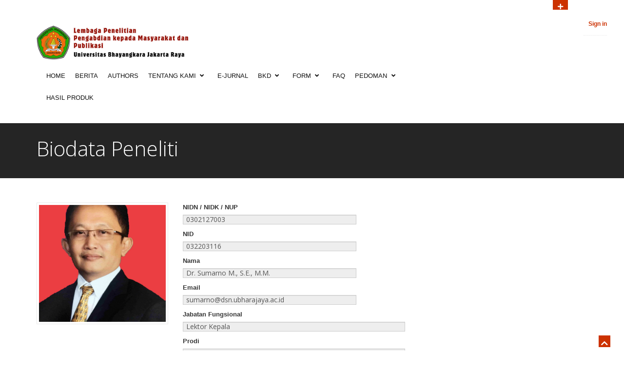

--- FILE ---
content_type: text/html; charset=UTF-8
request_url: https://lppmp.ubharajaya.ac.id/biodata/lihat_biodata/032203116
body_size: 6228
content:



<!DOCTYPE html>
<html lang="en" >

<head>
		<meta charset="utf-8">
	<title>
		Lembaga Penelitian Pengabdian kepada Masyarakat dan Publikasi	</title>
	<meta name="viewport" content="width=device-width, initial-scale=1.0" />

	<!-- Fav and touch icons -->
	<link rel="apple-touch-icon-precomposed" sizes="144x144" href="https://lppmp.ubharajaya.ac.id/uploads/logo/apple-touch-icon-144-precomposed.png" />
	<link rel="apple-touch-icon-precomposed" sizes="114x114" href="https://lppmp.ubharajaya.ac.id/uploads/logo/apple-touch-icon-114-precomposed.png" />
	<link rel="apple-touch-icon-precomposed" sizes="72x72" href="https://lppmp.ubharajaya.ac.id/uploads/logo/apple-touch-icon-72-precomposed.png" />
	<link rel="apple-touch-icon-precomposed" href="https://lppmp.ubharajaya.ac.id/uploads/logo/apple-touch-icon-57-precomposed.png" />
	<link rel="shortcut icon" href="https://lppmp.ubharajaya.ac.id/uploads/logo/logo_ubj.png" type="image/x-icon" />

	<!-- Meta -->
	<meta name="robots" content="follow, index, max-image-preview:large, max-snippet:-1, max-video-preview:-1" />
	<meta name="author" content="Dit. PTI Ubhara Jaya" />
	<meta name="keywords" content="Lembaga Penelitian Pengabdian kepada Masyarakat dan Publikasi, LPPMP, UBJ, Ubhara Jaya, Universitas Bhayangkara Jakarta Raya" />
	<meta name="description" content="LPPMP UBJ merupakan unit yang memberdayakan sumber daya dalam melakukan penelitian inovatif yang mempertimbangkan kearifan lokal serta pengabdian masyarakat yang tepat sasaran." />

	<meta property="og:locale" content="id_ID" />
	<meta property="og:locale:alternate" content="en_US" />
	<meta property="og:type" content="website" />
	<meta property="og:site_name" content="LPPMP Ubhara Jaya" />
	<meta property="og:url" content="https://lppmp.ubharajaya.ac.id/biodata/lihat_biodata/032203116" />
	<meta property="og:image" content="https://lppmp.ubharajaya.ac.id/uploads/logo/logo_ubj.png">
	<meta property="og:image" itemprop="image" content="https://lppmp.ubharajaya.ac.id/uploads/logo/logo_ubj.png">
	<link itemprop="thumbnailUrl" href="https://lppmp.ubharajaya.ac.id/uploads/logo/logo_ubj.png">
	<meta property="og:image" content="https://lppmp.ubharajaya.ac.id/uploads/logo/logo_ubj.png" />
	<meta property="og:title" content="Lembaga Penelitian Pengabdian kepada Masyarakat dan Publikasi" />
	<meta property="og:description" content="LPPMP UBJ merupakan unit yang memberdayakan sumber daya dalam melakukan penelitian inovatif yang mempertimbangkan kearifan lokal serta pengabdian masyarakat yang tepat sasaran." />
	<span itemprop="thumbnail" itemscope itemtype="http://schema.org/ImageObject">
		<link itemprop="url" href="https://lppmp.ubharajaya.ac.id/uploads/logo/logo_ubj.png">
	</span>

	<meta name="twitter:card" content="summary_large_image" />
	<meta name="twitter:url" content="https://lppmp.ubharajaya.ac.id/biodata/lihat_biodata/032203116">
	<meta name="twitter:image" content="https://lppmp.ubharajaya.ac.id/uploads/logo/logo_ubj.png" />
	<meta name="twitter:title" content="Lembaga Penelitian Pengabdian kepada Masyarakat dan Publikasi">
	<meta name="twitter:description" content="LPPMP UBJ merupakan unit yang memberdayakan sumber daya dalam melakukan penelitian inovatif yang mempertimbangkan kearifan lokal serta pengabdian masyarakat yang tepat sasaran.">

	<!-- Datatables -->
	<link href="https://lppmp.ubharajaya.ac.id/assets/custom/css/dt-1.13.3/r-2.4.0/datatables.css" rel="stylesheet" />


	<!-- css -->
	<link href="https://fonts.googleapis.com/css?family=Noto+Serif:400,400italic,700|Open+Sans:300,400,600,700" rel="stylesheet">
	<link href="https://lppmp.ubharajaya.ac.id/assets/homepage/css/bootstrap.css" rel="stylesheet" />
	<link href="https://lppmp.ubharajaya.ac.id/assets/homepage/css/bootstrap-responsive.css" rel="stylesheet" />
	<link href="https://lppmp.ubharajaya.ac.id/assets/homepage/css/fancybox/jquery.fancybox.css" rel="stylesheet">
	<link href="https://lppmp.ubharajaya.ac.id/assets/homepage/css/jcarousel.css" rel="stylesheet" />
	<link href="https://lppmp.ubharajaya.ac.id/assets/homepage/css/flexslider.css" rel="stylesheet" />
	<link href="https://lppmp.ubharajaya.ac.id/assets/homepage/css/cslider.css" rel="stylesheet" />
	<link href="https://lppmp.ubharajaya.ac.id/assets/homepage/css/style.css" rel="stylesheet" />

	<!-- <link href="https://cdn.datatables.net/v/dt/dt-1.10.21/r-2.2.5/datatables.min.css" rel="stylesheet" /> -->
	<!-- Theme skin -->
	<link id="t-colors" href="https://lppmp.ubharajaya.ac.id/assets/homepage/skins/default.css" rel="stylesheet" />
	<link href="https://cdn.jsdelivr.net/npm/select2@4.1.0-rc.0/dist/css/select2.min.css" rel="stylesheet" />
	<!-- file new css custom -->
	<link href="https://lppmp.ubharajaya.ac.id/assets/custom/custom.css" rel="stylesheet">


	<script src="https://lppmp.ubharajaya.ac.id/assets/homepage/js/jquery.js" type="d70eb6c4fd79c53d1eb9c32d-text/javascript"></script>
	<script src="https://ajax.googleapis.com/ajax/libs/jqueryui/1.12.1/jquery-ui.min.js" type="d70eb6c4fd79c53d1eb9c32d-text/javascript"></script>
	<script src="https://kit.fontawesome.com/82c43f9f11.js" crossorigin="anonymous" type="d70eb6c4fd79c53d1eb9c32d-text/javascript"></script>
	<script src="https://cdn.jsdelivr.net/npm/select2@4.1.0-rc.0/dist/js/select2.min.js" type="d70eb6c4fd79c53d1eb9c32d-text/javascript"></script>


	<script src="https://cdnjs.cloudflare.com/ajax/libs/jspdf/1.3.4/jspdf.min.js" type="d70eb6c4fd79c53d1eb9c32d-text/javascript"></script>

	<!-- <script src="https://unpkg.com/jspdf@2.5.1/dist/jspdf.es.min.js"></script> -->
	<script src="https://unpkg.com/jspdf-autotable@3.5.22/dist/jspdf.plugin.autotable.js" type="d70eb6c4fd79c53d1eb9c32d-text/javascript"></script>
</head>

<body>
	<div id="wrapper">
		<!-- toggle top area -->
		<div class="hidden-top">
			<div class="hidden-top-inner container">
				<div class="row">
					<div class="span12">
						<ul>
							<li><strong>Informasi lebih lanjut, hubungi kami</strong></li>
							<li>Kantor: Jl. Raya Perjuangan Bekasi Utara, Kota Bekasi</li>
							<li>Telp <i class="icon-phone"></i> (+62) 813 8525 0768</li>
						</ul>
					</div>
				</div>
			</div>
		</div>
		<!-- end toggle top area -->
		<style>
			span#name_user {
				font-size: 1em;
			}

			span.fa-bell {
				position: relative;
				font-size: 1em;
				cursor: pointer;
			}

			span.fa-comment {
				position: absolute;
				font-size: 1.5em;
				top: -15px;
				color: red;
				right: -22px;
			}

			span.num {
				position: absolute;
				font-size: 0.8em;
				top: -12px;
				color: #fff;
				right: -19px;
			}

			#ui-id-1 {
				z-index: 99999999 !important;
				background-color: #fff !important;
				width: 500px !important;
				cursor: pointer;
			}

			ul#ui-id-1 {
				list-style: none !important;
				padding-left: 20px !important;
				padding-right: 20px !important;
			}

			#ui-id-2 {
				z-index: 99999999 !important;
				background-color: #fff !important;
				width: 500px !important;
				cursor: pointer;
			}

			ul#ui-id-2 {
				list-style: none !important;
				padding-left: 20px !important;
				padding-right: 20px !important;
			}


			#ui-id-3 {
				z-index: 99999999 !important;
				background-color: #fff !important;
				width: 500px !important;
				cursor: pointer;
			}

			ul#ui-id-3 {
				list-style: none !important;
				padding-left: 20px !important;
				padding-right: 20px !important;
			}

			.badge-danger {
				color: #fff;
				background-color: #dc3545;
			}

			.badge-pill {
				padding-right: .6em;
				padding-left: .6em;
				border-radius: 10rem;
			}

			.badge {
				display: inline-block;
				padding: .25em .7em;
				font-size: 75%;
				font-weight: 700;
				line-height: 1;
				text-align: center;
				white-space: nowrap;
				vertical-align: baseline;
				border-radius: .25rem;
			}

			/* video style home page */
			/* * {
				box-sizing: border-box;
			} */

			/* body {
				margin: 0;
				font-family: Arial;
				font-size: 17px;
			} */

			#myVideo {
				/* stretch */
				position: absolute;
				right: 0;
				bottom: 0;
				height: 100%;
				width: 100%;
				object-fit: cover;
				/* min-width: 100%; */
				/* min-height: 50%; */
			}

			/* end vid style homepage */
		</style>
				<!-- start header -->
		<header>
			<div class="container">
				<!-- hidden top area toggle link -->
				<div id="header-hidden-link">
					<a href="#" class="toggle-link" title="Info" data-target=".hidden-top"><i></i>Open</a>
				</div>
				<!-- end toggle link -->
				<div class="row nomargin">
					<div class="span12">
						<div class="headnav">
							<ul style="display: inline-block;">
																	<li><a id="dLabel" href="#mySignin" data-toggle="modal" title="Masuk">Sign in</a></li>
															</ul>
						</div>
						<!-- Sign in Modal -->
						<div id="mySignin" class="modal styled hide fade" tabindex="-1" role="dialog" aria-labelledby="mySigninModalLabel" aria-hidden="true">
							<div class="modal-header">
								<button type="button" class="close" data-dismiss="modal" aria-hidden="true">×</button>
								<h4 id="mySigninModalLabel"><strong>Login</strong></h4>
							</div>
							<div class="modal-body">
								<form class="form-horizontal" method="POST" action="https://lppmp.ubharajaya.ac.id/auth/login">
									<div class="control-group">
										<label class="control-label" for="inputText">Username</label>
										<div class="controls">
											<input type="text" id="inputText" placeholder="Username" name="username" required>
										</div>
									</div>
									<div class="control-group">
										<label class="control-label" for="inputSigninPassword">Password</label>
										<div class="controls">
											<input type="password" id="inputSigninPassword" placeholder="Password" name="password" required>
										</div>
									</div>
									<div class="control-group">
										<div class="controls">
											<button type="submit" class="btn" id="submitlogin" onsubmit="if (!window.__cfRLUnblockHandlers) return false; document.getElementById('submitlogin').disabled=true;" data-cf-modified-d70eb6c4fd79c53d1eb9c32d-="">Sign in</button>
										</div>
									</div>
								</form>
							</div>
						</div>
						<!-- end signin modal -->
					</div>
				</div>
				<div class="row">
					<div class="span4">
						<div class="logo">
							<a href="https://lppmp.ubharajaya.ac.id/dashboard"><img style="height:70px" src="https://lppmp.ubharajaya.ac.id/uploads/logo/new_ubj.webp" alt="LPPMP Universitas Bhayangkara Jakarta Raya" class="logo" /></a>
						</div>
					</div>
										<!-- begin navbar -->
					<div class="span8">
						<div class="navbar navbar-static-top">
							<div class="navigation">
								<nav>
									<ul class="nav topnav">
																				<!-- Home -->
										<li class="">
											<a href="https://lppmp.ubharajaya.ac.id/">Home </a>
										</li>

										<!-- Blog -->
										<li class="">
											<a href="https://lppmp.ubharajaya.ac.id/blog">Berita </a>
										</li>

										<!-- List Peneliti -->
										<li class="">
											<a href="https://lppmp.ubharajaya.ac.id/daftar_peneliti">Authors</a>
										</li>

										<!-- About Us -->
										
										<li class="dropdown ">
											<a href="#">Tentang Kami <i class="icon-angle-down"></i></a>
											<ul class="dropdown-menu">
												<li><a href="https://lppmp.ubharajaya.ac.id/profile">Tentang Kami</a></li>
												<li><a href="https://lppmp.ubharajaya.ac.id/kontak">Kontak</a></li>
											</ul>
										</li>

										<!-- Link E Jurnal -->
										<li>
											<a href="https://ejurnal.ubharajaya.ac.id" target="_BLANK">E-Jurnal</a>
										</li>
										</li>

										
										<!-- BKD -->
																				<li class="dropdown ">
											<a href="#">BKD <i class="icon-angle-down"></i></a>
											<ul class="dropdown-menu">
												<!-- <li>
													<a href="https://lppmp.ubharajaya.ac.id/bkd/penelitian">Penelitian</a>
												</li>
												<li>
													<a href="https://lppmp.ubharajaya.ac.id/bkd/pengabdian">Pengabdian </a>
												</li>
												<li>
													<a href="https://lppmp.ubharajaya.ac.id/bkd/publikasi">Publikasi </a>
												</li> -->
												<li>
													<a href="https://lppmp.ubharajaya.ac.id/bkd/laporan">Laporan </a>
												</li>
											</ul>
										</li>

										<!-- Form -->
										<li class="dropdown">
											<a href="#">Form <i class="icon-angle-down"></i></a>
											<ul class="dropdown-menu">
												<li><a href="https://lppmp.ubharajaya.ac.id/uploads/documents/log_book_penelitian.docx">Log Book Penelitian</a></li>
												<li><a href="https://lppmp.ubharajaya.ac.id/uploads/documents/kepuasan_mitra_abdimas.docx">Perubahan Judul/Mitra Abdimas</a></li>
												<li><a href="https://lppmp.ubharajaya.ac.id/uploads/documents/perubahan_judul_mitra_abdimas.doc">Survey Kepuasan Mitra Abdimas</a></li>
												<li><a href="https://lppmp.ubharajaya.ac.id/uploads/documents/form_isian_insentif_publikasi.docx">Form Isian Insentif Publikasi</a></li>
											</ul>
										</li>

										<!-- FAQ -->
										<li class="">
											<a href="https://lppmp.ubharajaya.ac.id/faq">FAQ </a>
										</li>
										<li class="dropdown">
											<a href="#">Pedoman <i class="icon-angle-down"></i></a>
											<ul class="dropdown-menu">
												<li><a target="_blank" href="https://lppmp.ubharajaya.ac.id/assets/homepage/fl/Pedoman/pedoman_lppmp.pdf">PEDOMAN LPPMP</a></li>
												<li><a target="_blank" href="https://lppmp.ubharajaya.ac.id/assets/homepage/fl/Pedoman/pedoman_publikasi_2020.pdf">PEDOMAN PUBLIKASI 2020</a></li>
												<li><a target="_blank" href="https://lppmp.ubharajaya.ac.id/assets/homepage/fl/Pedoman/pedoman_penelitian_2020.pdf">PEDOMAN PENELITIAN 2020</a></li>
												<li><a target="_blank" href="https://lppmp.ubharajaya.ac.id/assets/homepage/fl/Pedoman/pedoman_pengambangan_kepada_masyarakat_2020.pdf">PEDOMAN PENGABDIAN KEPADA MASYARAKAT 2020</a></li>
												<li><a target="_blank" href="https://lppmp.ubharajaya.ac.id/assets/homepage/fl/Pedoman/rip_new.pdf">RENCANA INDUK PENELITIAN</a></li>
												<li><a target="_blank" href="https://lppmp.ubharajaya.ac.id/assets/homepage/fl/Pedoman/renstra_abdimas_2022-2026.pdf">RENCANA STRATEGIS 2022-2026 PENGABDIAN KEPADA MASYARAKAT</a></li>
											</ul>
										</li>
										<li class="">
											<a href="https://lppmp.ubharajaya.ac.id/home/hsp">Hasil Produk </a>
										</li>
									</ul>
								</nav>
							</div>
							<!-- end navigation -->
						</div>
					</div>
					<!-- end navbar -->
				</div>
			</div>
		</header>
		<!-- end header -->
		<style>
	#content p:first-child::first-letter {
		font-weight: bold;
		color: #D24B1F;
		float: left;
		font-size: 6rem;
		line-height: 0.65;
		margin: 0.1em 0.1em 0em 0;
	}
</style>
<section id="inner-headline">
	<div class="container">
		<div class="row">
			<div class="span12">
				<div class="inner-heading">
					<h2>Biodata Peneliti</h2>
				</div>
			</div>
		</div>
	</div>
</section>
<section id="content">
	<div class="container">
		<div class="row">
						<div class="span3">
									<img src="https://lppmp.ubharajaya.ac.id/uploads/image/profile/032203116-20240508205836.jpg" alt="" class="img-polaroid">
							</div>
			<div class="span4">
				<div class="form-group">
					<label>NIDN / NIDK / NUP</label>
					<input type="text" class="form-control span4" name="nidn_nupn" value="0302127003" readonly>
				</div>
				<div class="form-group">
					<label>NID</label>
					<input type="text" class="form-control span4" name="nid" value="032203116" readonly>
				</div>
				<div class="form-group">
					<label>Nama</label>
					<input type="text" class="form-control span4" name="nama" value="Dr. Sumarno M., S.E., M.M." readonly>
				</div>
				<div class="form-group">
					<label>Email</label>
					<input type="text" class="form-control span4" name="email" value="sumarno@dsn.ubharajaya.ac.id " readonly>
				</div>
			</div>
			<div class="span5">
				<div class="form-group">
					<label>Jabatan Fungsional</label>
					<input type="text" class="form-control span5" name="jabfung" value="Lektor Kepala" readonly>
				</div>
				<div class="form-group">
					<label>Prodi</label>
					<input type="text" class="form-control span5" value="MAGISTER AKUNTANSI" readonly>
				</div>
				<div class="form-group">
					<label>Fakultas</label>
					<input type="text" class="form-control span5" value="EKONOMI & BISNIS" readonly>
				</div>
				<br>
									<a href="https://sinta.kemdikbud.go.id/authors/profile/6652800" class="btn btn-blue btn-inverse btn-rounded" target="_BLANK"><i class="icon-external-link"></i> Lihat Profile Sinta</a>
							</div>
			<div class="span12">
				<hr>
			</div>
		</div>
		<form>
			<div class="row">
				<div class="span4">
					<div class="form-group">
						<label>Pendidikan Terakhir</label>
						<div class="controls">
							<select class="span4" name="pendidikan_terakhir" disabled>
								<option value="" selected hidden readonly>Pendidikan Terakhir</option>
																	<option value="S2" >S2</option>
																	<option value="S3" selected>S3</option>
															</select>
						</div>
					</div>
					<div class="form-group">
						<label>
							Google Schoolar ID
															/ <a href="https://scholar.google.co.id/citations?hl=en&user=6lXSKaMAAAAJ" style="color: #0A6D9B;" target="_BLANK"><b>Check GS Doc</a>
													</label>
						<input type="text" class="form-control span4" name="gs_id" value="6lXSKaMAAAAJ" readonly>
					</div>
					<div class="form-group">
						<label>
							WOS Researcher ID
															/ <a href="https://www.webofscience.com/wos/author/record/AFM-3382-2022" style="color: #0A6D9B;" target="_BLANK"><b>Check WoS Doc</a>
													</label>
						<input type="text" class="form-control span4" name="wosr_id" value="AFM-3382-2022" readonly>
					</div>
				</div>
				<div class="span4">
					<div class="form-group">
						<label>
							Sinta ID
															/ <a href="https://sinta.kemdikbud.go.id/authors/profile/6652800" style="color: #0A6D9B;" target="_BLANK"><b>Check Sinta</a>
													</label>
						<input type="text" class="form-control span4" name="sinta_id" value="6652800" readonly>
					</div>
					<div class="form-group">
						<label>
							Scopus ID
															/ <a href="https://www.scopus.com/authid/detail.uri?authorId=57900694100" style="color: #0A6D9B;" target="_BLANK"><b>Check Scopus</a>
													</label>
						<input type="text" class="form-control span4" name="scopus_id" value="57900694100" readonly>
					</div>
					<div class="form-group">
						<label>
							Garuda ID
															/ <a href="https://garuda.kemdikbud.go.id/author/view/-" style="color: #0A6D9B;" target="_BLANK"><b>Check Garuda Doc</a>
													</label>
						<input type="text" class="form-control span4" name="garuda_id" value="-" readonly>
					</div>
				</div>
				<div class="span4">
					<div class="form-group">
						<label>H-Index Scopus</label>
						<input type="text" class="form-control span4" name="h_index_scopus" value="2" readonly>
					</div>
					<div class="form-group">
						<label>H-Index Gscholar</label>
						<input type="text" class="form-control span4" name="h_index_gs" value="7" readonly>
					</div>
				</div>
			</div>
			<hr>
			<a href="https://lppmp.ubharajaya.ac.id/daftar_peneliti" class="btn btn-red btn-inverse btn-rounded"><i class="icon-circle-arrow-left"></i> Lihat peneliti lainnya</a>
		</form>

	</div>
</section>
<script type="d70eb6c4fd79c53d1eb9c32d-text/javascript">
	$(document).ready(function() {
		var temp = $("<input>");
		var url = $(location).attr('href');
		$('#salin').click(function() {
			$("#content").append(temp);
			temp.val(url).select();
			document.execCommand("copy");
			temp.remove();
			$("#msg").text("URL disalin!");
		});
	});
</script>		<footer>
			<div class="container">
				<div class="row">
					<div class="span3">
						<div class="widget">
							<img src="https://lppmp.ubharajaya.ac.id/assets/faq.png" alt="faq" style="width: 50px;">
							<h5 class="widgetheading">Frequently Asked Quetions</h5>
							<button class="btn btn-theme btn-block" type="button">Next</button>
						</div>
					</div>
					<div class="span3">
						<div class="widget">
							<h5 class="widgetheading">Tentang Kami</h5>
							<p class="link-list">
								LPPMP UBJ merupakan unit yang memberdayakan sumber daya dalam melakukan penelitian inovatif yang mempertimbangkan kearifan lokal serta pengabdian masyarakat yang tepat sasaran.
							</p>
						</div>
					</div>
					<div class="span3">
						<div class="widget">
							<h5 class="widgetheading">Menu</h5>
							<ul class="link-list">
								<li><a href="https://lppmp.ubharajaya.ac.id/">Beranda</a></li>
								<li><a href="https://lppmp.ubharajaya.ac.id/profile">Tentang Kami</a></li>
								<li><a href="https://lppmp.ubharajaya.ac.id/home/lihatDetail">Berita</a></li>
								<li><a href="https://lppmp.ubharajaya.ac.id/kontak">Kontak</a></li>
							</ul>
						</div>
					</div>
					<div class="span3">
						<div class="widget">
							<h5 class="widgetheading">Kontak</h5>
							<address>
								<strong>LPPMP Ubhara Jaya</strong><br>
								Jl. Raya Perjuangan Bekasi Utara, Kota Bekasi<br>
								Jawa Barat 17121 Indonesia
							</address>
							<p>
								<i class="icon-phone"></i> <a target="_BLANK" href="https://wa.me/6281385250768">(+62) 813 8525 0768</a><br>
								<i class="icon-envelope-alt"></i><a href="/cdn-cgi/l/email-protection#9cf0ececf1ecdce9fef4fdeefdf6fde5fdb2fdffb2f5f8"><span class="__cf_email__" data-cfemail="660a16160b162613040e0714070c071f07480705480f02">[email&#160;protected]</span></a>
							</p>
						</div>
					</div>
				</div>
			</div>
			<div id="sub-footer">
				<div class="container">
					<div class="row">
						<div class="span12">
							<div class="copyright">
								<p>
									<span>&copy; Flattern - All right reserved.</span>
								</p>
								<div class="credits">
									Designed by <a href="https://bootstrapmade.com/">BootstrapMade</a>
								</div>
							</div>
						</div>
						<!-- <div class="span6">
							<ul class="social-network">
								<li><a href="#" data-placement="bottom" target="_BLANK" aria-label="Facebook" title="Facebook"><i class="icon-facebook icon-square"></i></a></li>
								<li><a href="#" data-placement="bottom" target="_BLANK" aria-label="Twitter" title="Twitter"><i class="icon-twitter icon-square"></i></a></li>
								<li><a href="#" data-placement="bottom" target="_BLANK" aria-label="Linkedin" title="Linkedin"><i class="icon-linkedin icon-square"></i></a></li>
								<li><a href="#" data-placement="bottom" target="_BLANK" aria-label="Pinterest" title="Pinterest"><i class="icon-pinterest icon-square"></i></a></li>
								<li><a href="#" data-placement="bottom" target="_BLANK" aria-label="Google plus" title="Google plus"><i class="icon-google-plus icon-square"></i></a></li>
							</ul>
						</div> -->
					</div>
				</div>
			</div>
		</footer>
	</div>
	<a href="#" aria-label="scrollup" class="scrollup"><i class="icon-chevron-up icon-square icon-32 active"></i></a>
	<!-- javascript
    ================================================== -->
	<!-- Placed at the end of the document so the pages load faster -->
	<script data-cfasync="false" src="/cdn-cgi/scripts/5c5dd728/cloudflare-static/email-decode.min.js"></script><script src="https://lppmp.ubharajaya.ac.id/assets/homepage/js/jquery.easing.1.3.js" type="d70eb6c4fd79c53d1eb9c32d-text/javascript"></script>
	<script src="https://lppmp.ubharajaya.ac.id/assets/homepage/js/bootstrap.js" type="d70eb6c4fd79c53d1eb9c32d-text/javascript"></script>
	<script src="https://lppmp.ubharajaya.ac.id/assets/homepage/js/jcarousel/jquery.jcarousel.min.js" type="d70eb6c4fd79c53d1eb9c32d-text/javascript"></script>
	<script src="https://lppmp.ubharajaya.ac.id/assets/homepage/js/jquery.fancybox.pack.js" type="d70eb6c4fd79c53d1eb9c32d-text/javascript"></script>
	<script src="https://lppmp.ubharajaya.ac.id/assets/homepage/js/jquery.fancybox-media.js" type="d70eb6c4fd79c53d1eb9c32d-text/javascript"></script>
	<script src="https://lppmp.ubharajaya.ac.id/assets/homepage/js/google-code-prettify/prettify.js" type="d70eb6c4fd79c53d1eb9c32d-text/javascript"></script>
	<script src="https://lppmp.ubharajaya.ac.id/assets/homepage/js/portfolio/jquery.quicksand.js" type="d70eb6c4fd79c53d1eb9c32d-text/javascript"></script>
	<script src="https://lppmp.ubharajaya.ac.id/assets/homepage/js/portfolio/setting.js" type="d70eb6c4fd79c53d1eb9c32d-text/javascript"></script>
	<script src="https://lppmp.ubharajaya.ac.id/assets/homepage/js/jquery.flexslider.js" type="d70eb6c4fd79c53d1eb9c32d-text/javascript"></script>
	<script src="https://lppmp.ubharajaya.ac.id/assets/homepage/js/jquery.nivo.slider.js" type="d70eb6c4fd79c53d1eb9c32d-text/javascript"></script>
	<script src="https://lppmp.ubharajaya.ac.id/assets/homepage/js/modernizr.custom.js" type="d70eb6c4fd79c53d1eb9c32d-text/javascript"></script>
	<script src="https://lppmp.ubharajaya.ac.id/assets/homepage/js/jquery.ba-cond.min.js" type="d70eb6c4fd79c53d1eb9c32d-text/javascript"></script>
	<script src="https://lppmp.ubharajaya.ac.id/assets/homepage/js/jquery.slitslider.js" type="d70eb6c4fd79c53d1eb9c32d-text/javascript"></script>
	<script src="https://lppmp.ubharajaya.ac.id/assets/homepage/js/jquery.cslider.js" type="d70eb6c4fd79c53d1eb9c32d-text/javascript"></script>
	<script src="https://lppmp.ubharajaya.ac.id/assets/homepage/js/animate.js" type="d70eb6c4fd79c53d1eb9c32d-text/javascript"></script>

	<!-- Datatables -->
	<script src="https://lppmp.ubharajaya.ac.id/assets/custom/js/dt-1.13.3/r-2.4.0/datatables.js" type="d70eb6c4fd79c53d1eb9c32d-text/javascript"></script>

	<!-- Loading Overlay -->
	<script src="https://cdn.jsdelivr.net/npm/gasparesganga-jquery-loading-overlay@2.1.7/dist/loadingoverlay.min.js" type="d70eb6c4fd79c53d1eb9c32d-text/javascript"></script>

	<!-- Template Custom JavaScript File -->
	<script src="https://lppmp.ubharajaya.ac.id/assets/homepage/js/custom.js" type="d70eb6c4fd79c53d1eb9c32d-text/javascript"></script>
	<script src="https://lppmp.ubharajaya.ac.id/assets/custom/script.js" type="d70eb6c4fd79c53d1eb9c32d-text/javascript"></script>
<script src="/cdn-cgi/scripts/7d0fa10a/cloudflare-static/rocket-loader.min.js" data-cf-settings="d70eb6c4fd79c53d1eb9c32d-|49" defer></script><script>(function(){function c(){var b=a.contentDocument||a.contentWindow.document;if(b){var d=b.createElement('script');d.innerHTML="window.__CF$cv$params={r:'9c1678eba92dc6fa',t:'MTc2ODk5NDk1MA=='};var a=document.createElement('script');a.src='/cdn-cgi/challenge-platform/scripts/jsd/main.js';document.getElementsByTagName('head')[0].appendChild(a);";b.getElementsByTagName('head')[0].appendChild(d)}}if(document.body){var a=document.createElement('iframe');a.height=1;a.width=1;a.style.position='absolute';a.style.top=0;a.style.left=0;a.style.border='none';a.style.visibility='hidden';document.body.appendChild(a);if('loading'!==document.readyState)c();else if(window.addEventListener)document.addEventListener('DOMContentLoaded',c);else{var e=document.onreadystatechange||function(){};document.onreadystatechange=function(b){e(b);'loading'!==document.readyState&&(document.onreadystatechange=e,c())}}}})();</script></body>

</html>

--- FILE ---
content_type: text/css
request_url: https://lppmp.ubharajaya.ac.id/assets/homepage/css/bootstrap.css
body_size: 18290
content:
/*!
 * Bootstrap v2.3.1
 *
 * Copyright 2012 Twitter, Inc
 * Licensed under the Apache License v2.0
 * http://www.apache.org/licenses/LICENSE-2.0
 *
 * Designed and built with all the love in the world @twitter by @mdo and @fat.
 */

.clearfix {
	*zoom: 1;
}

.clearfix:before,
.clearfix:after {
	display: table;
	line-height: 0;
	content: "";
}

.clearfix:after {
	clear: both;
}

.hide-text {
	font: 0/0 a;
	color: transparent;
	text-shadow: none;
	background-color: transparent;
	border: 0;
}

.input-block-level {
	display: block;
	width: 100%;
	min-height: 30px;
	-webkit-box-sizing: border-box;
	-moz-box-sizing: border-box;
	box-sizing: border-box;
}

article,
aside,
details,
figcaption,
figure,
footer,
header,
hgroup,
nav,
section {
	display: block;
}

audio,
canvas,
video {
	display: inline-block;
	*display: inline;
	*zoom: 1;
}

audio:not([controls]) {
	display: none;
}

html {
	font-size: 100%;
	-webkit-text-size-adjust: 100%;
	-ms-text-size-adjust: 100%;
}

a:focus {
	outline: thin dotted #333;
	outline: 5px auto -webkit-focus-ring-color;
	outline-offset: -2px;
}

a:hover,
a:active {
	outline: 0;
}

sub,
sup {
	position: relative;
	font-size: 75%;
	line-height: 0;
	vertical-align: baseline;
}

sup {
	top: -0.5em;
}

sub {
	bottom: -0.25em;
}

img {
	width: auto\9;
	height: auto;
	max-width: 100%;
	vertical-align: middle;
	border: 0;
	-ms-interpolation-mode: bicubic;
}

#map_canvas img,
.google-maps img {
	max-width: none;
}

button,
input,
select,
textarea {
	margin: 0;
	font-size: 100%;
	vertical-align: middle;
}

button,
input {
	*overflow: visible;
	line-height: normal;
}

button::-moz-focus-inner,
input::-moz-focus-inner {
	padding: 0;
	border: 0;
}

button,
html input[type="button"],
input[type="reset"],
input[type="submit"] {
	cursor: pointer;
	-webkit-appearance: button;
}

label,
select,
button,
input[type="button"],
input[type="reset"],
input[type="submit"],
input[type="radio"],
input[type="checkbox"] {
	cursor: pointer;
}

input[type="search"] {
	-webkit-box-sizing: content-box;
	-moz-box-sizing: content-box;
	box-sizing: content-box;
	-webkit-appearance: textfield;
}

input[type="search"]::-webkit-search-decoration,
input[type="search"]::-webkit-search-cancel-button {
	-webkit-appearance: none;
}

textarea {
	overflow: auto;
	vertical-align: top;
}

@media print {
	* {
		color: #000 !important;
		text-shadow: none !important;
		background: transparent !important;
		box-shadow: none !important;
	}
	a,
	a:visited {
		text-decoration: underline;
	}
	a[href]:after {
		content: " (" attr(href) ")";
	}
	abbr[title]:after {
		content: " (" attr(title) ")";
	}
	.ir a:after,
	a[href^="javascript:"]:after,
	a[href^="#"]:after {
		content: "";
	}
	pre,
	blockquote {
		border: 1px solid #999;
		page-break-inside: avoid;
	}
	thead {
		display: table-header-group;
	}
	tr,
	img {
		page-break-inside: avoid;
	}
	img {
		max-width: 100% !important;
	}
	@page {
		margin: 0.5cm;
	}
	p,
	h2,
	h3 {
		orphans: 3;
		widows: 3;
	}
	h2,
	h3 {
		page-break-after: avoid;
	}
}

body {
	margin: 0;
	font-family: "Helvetica Neue", Helvetica, Arial, sans-serif;
	font-size: 14px;
	line-height: 20px;
	color: #333333;
	background-color: #ffffff;
}

a {
	color: #0088cc;
	text-decoration: none;
}

a:hover,
a:focus {
	color: #005580;
	text-decoration: underline;
}

.img-rounded {
	-webkit-border-radius: 6px;
	-moz-border-radius: 6px;
	border-radius: 6px;
}

.img-polaroid {
	padding: 4px;
	background-color: #fff;
	border: 1px solid #ccc;
	border: 1px solid rgba(0, 0, 0, 0.2);
	-webkit-box-shadow: 0 1px 3px rgba(0, 0, 0, 0.1);
	-moz-box-shadow: 0 1px 3px rgba(0, 0, 0, 0.1);
	box-shadow: 0 1px 3px rgba(0, 0, 0, 0.1);
}

.img-circle {
	-webkit-border-radius: 500px;
	-moz-border-radius: 500px;
	border-radius: 500px;
}

.row {
	margin-left: -20px;
	*zoom: 1;
}

.row:before,
.row:after {
	display: table;
	line-height: 0;
	content: "";
}

.row:after {
	clear: both;
}

[class*="span"] {
	float: left;
	min-height: 1px;
	margin-left: 20px;
}

.container,
.navbar-static-top .container,
.navbar-fixed-top .container,
.navbar-fixed-bottom .container {
	width: 940px;
}

.span12 {
	width: 940px;
}

.span11 {
	width: 860px;
}

.span10 {
	width: 780px;
}

.span9 {
	width: 700px;
}

.span8 {
	width: 620px;
}

.span7 {
	width: 540px;
}

.span6 {
	width: 460px;
}

.span5 {
	width: 380px;
}

.span4 {
	width: 300px;
}

.span3 {
	width: 220px;
}

.span2 {
	width: 140px;
}

.span1 {
	width: 60px;
}

.offset12 {
	margin-left: 980px;
}

.offset11 {
	margin-left: 900px;
}

.offset10 {
	margin-left: 820px;
}

.offset9 {
	margin-left: 740px;
}

.offset8 {
	margin-left: 660px;
}

.offset7 {
	margin-left: 580px;
}

.offset6 {
	margin-left: 500px;
}

.offset5 {
	margin-left: 420px;
}

.offset4 {
	margin-left: 340px;
}

.offset3 {
	margin-left: 260px;
}

.offset2 {
	margin-left: 180px;
}

.offset1 {
	margin-left: 100px;
}

.row-fluid {
	width: 100%;
	*zoom: 1;
}

.row-fluid:before,
.row-fluid:after {
	display: table;
	line-height: 0;
	content: "";
}

.row-fluid:after {
	clear: both;
}

.row-fluid [class*="span"] {
	display: block;
	float: left;
	width: 100%;
	min-height: 30px;
	margin-left: 2.127659574468085%;
	*margin-left: 2.074468085106383%;
	-webkit-box-sizing: border-box;
	-moz-box-sizing: border-box;
	box-sizing: border-box;
}

.row-fluid [class*="span"]:first-child {
	margin-left: 0;
}

.row-fluid .controls-row [class*="span"] + [class*="span"] {
	margin-left: 2.127659574468085%;
}

.row-fluid .span12 {
	width: 100%;
	*width: 99.94680851063829%;
}

.row-fluid .span11 {
	width: 91.48936170212765%;
	*width: 91.43617021276594%;
}

.row-fluid .span10 {
	width: 82.97872340425532%;
	*width: 82.92553191489361%;
}

.row-fluid .span9 {
	width: 74.46808510638297%;
	*width: 74.41489361702126%;
}

.row-fluid .span8 {
	width: 65.95744680851064%;
	*width: 65.90425531914893%;
}

.row-fluid .span7 {
	width: 57.44680851063829%;
	*width: 57.39361702127659%;
}

.row-fluid .span6 {
	width: 48.93617021276595%;
	*width: 48.88297872340425%;
}

.row-fluid .span5 {
	width: 40.42553191489362%;
	*width: 40.37234042553192%;
}

.row-fluid .span4 {
	width: 31.914893617021278%;
	*width: 31.861702127659576%;
}

.row-fluid .span3 {
	width: 23.404255319148934%;
	*width: 23.351063829787233%;
}

.row-fluid .span2 {
	width: 14.893617021276595%;
	*width: 14.840425531914894%;
}

.row-fluid .span1 {
	width: 6.382978723404255%;
	*width: 6.329787234042553%;
}

.row-fluid .offset12 {
	margin-left: 104.25531914893617%;
	*margin-left: 104.14893617021275%;
}

.row-fluid .offset12:first-child {
	margin-left: 102.12765957446808%;
	*margin-left: 102.02127659574467%;
}

.row-fluid .offset11 {
	margin-left: 95.74468085106382%;
	*margin-left: 95.6382978723404%;
}

.row-fluid .offset11:first-child {
	margin-left: 93.61702127659574%;
	*margin-left: 93.51063829787232%;
}

.row-fluid .offset10 {
	margin-left: 87.23404255319149%;
	*margin-left: 87.12765957446807%;
}

.row-fluid .offset10:first-child {
	margin-left: 85.1063829787234%;
	*margin-left: 84.99999999999999%;
}

.row-fluid .offset9 {
	margin-left: 78.72340425531914%;
	*margin-left: 78.61702127659572%;
}

.row-fluid .offset9:first-child {
	margin-left: 76.59574468085106%;
	*margin-left: 76.48936170212764%;
}

.row-fluid .offset8 {
	margin-left: 70.2127659574468%;
	*margin-left: 70.10638297872339%;
}

.row-fluid .offset8:first-child {
	margin-left: 68.08510638297872%;
	*margin-left: 67.9787234042553%;
}

.row-fluid .offset7 {
	margin-left: 61.70212765957446%;
	*margin-left: 61.59574468085106%;
}

.row-fluid .offset7:first-child {
	margin-left: 59.574468085106375%;
	*margin-left: 59.46808510638297%;
}

.row-fluid .offset6 {
	margin-left: 53.191489361702125%;
	*margin-left: 53.085106382978715%;
}

.row-fluid .offset6:first-child {
	margin-left: 51.063829787234035%;
	*margin-left: 50.95744680851063%;
}

.row-fluid .offset5 {
	margin-left: 44.68085106382979%;
	*margin-left: 44.57446808510638%;
}

.row-fluid .offset5:first-child {
	margin-left: 42.5531914893617%;
	*margin-left: 42.4468085106383%;
}

.row-fluid .offset4 {
	margin-left: 36.170212765957444%;
	*margin-left: 36.06382978723405%;
}

.row-fluid .offset4:first-child {
	margin-left: 34.04255319148936%;
	*margin-left: 33.93617021276596%;
}

.row-fluid .offset3 {
	margin-left: 27.659574468085104%;
	*margin-left: 27.5531914893617%;
}

.row-fluid .offset3:first-child {
	margin-left: 25.53191489361702%;
	*margin-left: 25.425531914893618%;
}

.row-fluid .offset2 {
	margin-left: 19.148936170212764%;
	*margin-left: 19.04255319148936%;
}

.row-fluid .offset2:first-child {
	margin-left: 17.02127659574468%;
	*margin-left: 16.914893617021278%;
}

.row-fluid .offset1 {
	margin-left: 10.638297872340425%;
	*margin-left: 10.53191489361702%;
}

.row-fluid .offset1:first-child {
	margin-left: 8.51063829787234%;
	*margin-left: 8.404255319148938%;
}

[class*="span"].hide,
.row-fluid [class*="span"].hide {
	display: none;
}

[class*="span"].pull-right,
.row-fluid [class*="span"].pull-right {
	float: right;
}

.container {
	margin-right: auto;
	margin-left: auto;
	*zoom: 1;
}

.container:before,
.container:after {
	display: table;
	line-height: 0;
	content: "";
}

.container:after {
	clear: both;
}

.container-fluid {
	padding-right: 20px;
	padding-left: 20px;
	*zoom: 1;
}

.container-fluid:before,
.container-fluid:after {
	display: table;
	line-height: 0;
	content: "";
}

.container-fluid:after {
	clear: both;
}

p {
	margin: 0 0 10px;
}

.lead {
	margin-bottom: 20px;
	font-size: 21px;
	font-weight: 200;
	line-height: 30px;
}

small {
	font-size: 85%;
}

strong {
	font-weight: bold;
}

em {
	font-style: italic;
}

cite {
	font-style: normal;
}

.muted {
	color: #999999;
}

a.muted:hover,
a.muted:focus {
	color: #808080;
}

.text-warning {
	color: #c09853;
}

a.text-warning:hover,
a.text-warning:focus {
	color: #a47e3c;
}

.text-error {
	color: #b94a48;
}

a.text-error:hover,
a.text-error:focus {
	color: #953b39;
}

.text-info {
	color: #3a87ad;
}

a.text-info:hover,
a.text-info:focus {
	color: #2d6987;
}

.text-success {
	color: #468847;
}

a.text-success:hover,
a.text-success:focus {
	color: #356635;
}

.text-left {
	text-align: left;
}

.text-right {
	text-align: right;
}

.text-center {
	text-align: center;
}

h1,
h2,
h3,
h4,
h5,
h6 {
	margin: 10px 0;
	font-family: inherit;
	font-weight: bold;
	line-height: 20px;
	color: inherit;
	text-rendering: optimizelegibility;
}

h1 small,
h2 small,
h3 small,
h4 small,
h5 small,
h6 small {
	font-weight: normal;
	line-height: 1;
	color: #999999;
}

h1,
h2,
h3 {
	line-height: 40px;
}

h1 {
	font-size: 38.5px;
}

h2 {
	font-size: 31.5px;
}

h3 {
	font-size: 24.5px;
}

h4 {
	font-size: 17.5px;
}

h5 {
	font-size: 14px;
}

h6 {
	font-size: 11.9px;
}

h1 small {
	font-size: 24.5px;
}

h2 small {
	font-size: 17.5px;
}

h3 small {
	font-size: 14px;
}

h4 small {
	font-size: 14px;
}

.page-header {
	padding-bottom: 9px;
	margin: 20px 0 30px;
	border-bottom: 1px solid #eeeeee;
}

ul,
ol {
	padding: 0;
	margin: 0 0 10px 25px;
}

ul ul,
ul ol,
ol ol,
ol ul {
	margin-bottom: 0;
}

li {
	line-height: 20px;
}

ul.unstyled,
ol.unstyled {
	margin-left: 0;
	list-style: none;
}

ul.inline,
ol.inline {
	margin-left: 0;
	list-style: none;
}

ul.inline > li,
ol.inline > li {
	display: inline-block;
	*display: inline;
	padding-right: 5px;
	padding-left: 5px;
	*zoom: 1;
}

dl {
	margin-bottom: 20px;
}

dt,
dd {
	line-height: 20px;
}

dt {
	font-weight: bold;
}

dd {
	margin-left: 10px;
}

.dl-horizontal {
	*zoom: 1;
}

.dl-horizontal:before,
.dl-horizontal:after {
	display: table;
	line-height: 0;
	content: "";
}

.dl-horizontal:after {
	clear: both;
}

.dl-horizontal dt {
	float: left;
	width: 160px;
	overflow: hidden;
	clear: left;
	text-align: right;
	text-overflow: ellipsis;
	white-space: nowrap;
}

.dl-horizontal dd {
	margin-left: 180px;
}

hr {
	margin: 20px 0;
	border: 0;
	border-top: 1px solid #eeeeee;
	border-bottom: 1px solid #ffffff;
}

abbr[title],
abbr[data-original-title] {
	cursor: help;
	border-bottom: 1px dotted #999999;
}

abbr.initialism {
	font-size: 90%;
	text-transform: uppercase;
}

blockquote {
	padding: 0 0 0 15px;
	margin: 0 0 20px;
	border-left: 5px solid #eeeeee;
}

blockquote p {
	margin-bottom: 0;
	font-size: 17.5px;
	font-weight: 300;
	line-height: 1.25;
}

blockquote small {
	display: block;
	line-height: 20px;
	color: #999999;
}

blockquote small:before {
	content: "\2014 \00A0";
}

blockquote.pull-right {
	float: right;
	padding-right: 15px;
	padding-left: 0;
	border-right: 5px solid #eeeeee;
	border-left: 0;
}

blockquote.pull-right p,
blockquote.pull-right small {
	text-align: right;
}

blockquote.pull-right small:before {
	content: "";
}

blockquote.pull-right small:after {
	content: "\00A0 \2014";
}

q:before,
q:after,
blockquote:before,
blockquote:after {
	content: "";
}

address {
	display: block;
	margin-bottom: 20px;
	font-style: normal;
	line-height: 20px;
}

code,
pre {
	padding: 0 3px 2px;
	font-family: Monaco, Menlo, Consolas, "Courier New", monospace;
	font-size: 12px;
	color: #333333;
	-webkit-border-radius: 3px;
	-moz-border-radius: 3px;
	border-radius: 3px;
}

code {
	padding: 2px 4px;
	color: #d14;
	white-space: nowrap;
	background-color: #f7f7f9;
	border: 1px solid #e1e1e8;
}

pre {
	display: block;
	padding: 9.5px;
	margin: 0 0 10px;
	font-size: 13px;
	line-height: 20px;
	word-break: break-all;
	word-wrap: break-word;
	white-space: pre;
	white-space: pre-wrap;
	background-color: #f5f5f5;
	border: 1px solid #ccc;
	border: 1px solid rgba(0, 0, 0, 0.15);
	-webkit-border-radius: 4px;
	-moz-border-radius: 4px;
	border-radius: 4px;
}

pre.prettyprint {
	margin-bottom: 20px;
}

pre code {
	padding: 0;
	color: inherit;
	white-space: pre;
	white-space: pre-wrap;
	background-color: transparent;
	border: 0;
}

.pre-scrollable {
	max-height: 340px;
	overflow-y: scroll;
}

form {
	margin: 0 0 20px;
}

fieldset {
	padding: 0;
	margin: 0;
	border: 0;
}

legend {
	display: block;
	width: 100%;
	padding: 0;
	margin-bottom: 20px;
	font-size: 21px;
	line-height: 40px;
	color: #333333;
	border: 0;
	border-bottom: 1px solid #e5e5e5;
}

legend small {
	font-size: 15px;
	color: #999999;
}

label,
input,
button,
select,
textarea {
	font-size: 14px;
	font-weight: normal;
	line-height: 20px;
}

input,
button,
select,
textarea {
	font-family: "Helvetica Neue", Helvetica, Arial, sans-serif;
}

label {
	display: block;
	margin-bottom: 5px;
}

select,
textarea,
input[type="text"],
input[type="password"],
input[type="datetime"],
input[type="datetime-local"],
input[type="date"],
input[type="month"],
input[type="time"],
input[type="week"],
input[type="number"],
input[type="email"],
input[type="url"],
input[type="search"],
input[type="tel"],
input[type="color"],
.uneditable-input {
	display: inline-block;
	height: 20px;
	padding: 4px 6px;
	margin-bottom: 10px;
	font-size: 14px;
	line-height: 20px;
	color: #555555;
	vertical-align: middle;
	-webkit-border-radius: 4px;
	-moz-border-radius: 4px;
	border-radius: 4px;
}

input,
textarea,
.uneditable-input {
	width: 206px;
}

textarea {
	height: auto;
}

textarea,
input[type="text"],
input[type="password"],
input[type="datetime"],
input[type="datetime-local"],
input[type="date"],
input[type="month"],
input[type="time"],
input[type="week"],
input[type="number"],
input[type="email"],
input[type="url"],
input[type="search"],
input[type="tel"],
input[type="color"],
.uneditable-input {
	background-color: #ffffff;
	border: 1px solid #cccccc;
	-webkit-box-shadow: inset 0 1px 1px rgba(0, 0, 0, 0.075);
	-moz-box-shadow: inset 0 1px 1px rgba(0, 0, 0, 0.075);
	box-shadow: inset 0 1px 1px rgba(0, 0, 0, 0.075);
	-webkit-transition: border linear 0.2s, box-shadow linear 0.2s;
	-moz-transition: border linear 0.2s, box-shadow linear 0.2s;
	-o-transition: border linear 0.2s, box-shadow linear 0.2s;
	transition: border linear 0.2s, box-shadow linear 0.2s;
}

textarea:focus,
input[type="text"]:focus,
input[type="password"]:focus,
input[type="datetime"]:focus,
input[type="datetime-local"]:focus,
input[type="date"]:focus,
input[type="month"]:focus,
input[type="time"]:focus,
input[type="week"]:focus,
input[type="number"]:focus,
input[type="email"]:focus,
input[type="url"]:focus,
input[type="search"]:focus,
input[type="tel"]:focus,
input[type="color"]:focus,
.uneditable-input:focus {
	border-color: rgba(82, 168, 236, 0.8);
	outline: 0;
	outline: thin dotted \9;
	/* IE6-9 */

	-webkit-box-shadow: inset 0 1px 1px rgba(0, 0, 0, 0.075),
		0 0 8px rgba(82, 168, 236, 0.6);
	-moz-box-shadow: inset 0 1px 1px rgba(0, 0, 0, 0.075),
		0 0 8px rgba(82, 168, 236, 0.6);
	box-shadow: inset 0 1px 1px rgba(0, 0, 0, 0.075),
		0 0 8px rgba(82, 168, 236, 0.6);
}

input[type="radio"],
input[type="checkbox"] {
	margin: 4px 0 0;
	margin-top: 1px \9;
	*margin-top: 0;
	line-height: normal;
}

input[type="file"],
input[type="image"],
input[type="submit"],
input[type="reset"],
input[type="button"],
input[type="radio"],
input[type="checkbox"] {
	width: auto;
}

select,
input[type="file"] {
	height: 30px;
	/* In IE7, the height of the select element cannot be changed by height, only font-size */

	*margin-top: 4px;
	/* For IE7, add top margin to align select with labels */

	line-height: 30px;
}

select {
	width: 220px;
	background-color: #ffffff;
	border: 1px solid #cccccc;
}

select[multiple],
select[size] {
	height: auto;
}

select:focus,
input[type="file"]:focus,
input[type="radio"]:focus,
input[type="checkbox"]:focus {
	outline: thin dotted #333;
	outline: 5px auto -webkit-focus-ring-color;
	outline-offset: -2px;
}

.uneditable-input,
.uneditable-textarea {
	color: #999999;
	cursor: not-allowed;
	background-color: #fcfcfc;
	border-color: #cccccc;
	-webkit-box-shadow: inset 0 1px 2px rgba(0, 0, 0, 0.025);
	-moz-box-shadow: inset 0 1px 2px rgba(0, 0, 0, 0.025);
	box-shadow: inset 0 1px 2px rgba(0, 0, 0, 0.025);
}

.uneditable-input {
	overflow: hidden;
	white-space: nowrap;
}

.uneditable-textarea {
	width: auto;
	height: auto;
}

input:-moz-placeholder,
textarea:-moz-placeholder {
	color: #999999;
}

input:-ms-input-placeholder,
textarea:-ms-input-placeholder {
	color: #999999;
}

input::-webkit-input-placeholder,
textarea::-webkit-input-placeholder {
	color: #999999;
}

.radio,
.checkbox {
	min-height: 20px;
	padding-left: 20px;
}

.radio input[type="radio"],
.checkbox input[type="checkbox"] {
	float: left;
	margin-left: -20px;
}

.controls > .radio:first-child,
.controls > .checkbox:first-child {
	padding-top: 5px;
}

.radio.inline,
.checkbox.inline {
	display: inline-block;
	padding-top: 5px;
	margin-bottom: 0;
	vertical-align: middle;
}

.radio.inline + .radio.inline,
.checkbox.inline + .checkbox.inline {
	margin-left: 10px;
}

.input-mini {
	width: 60px;
}

.input-small {
	width: 90px;
}

.input-medium {
	width: 150px;
}

.input-large {
	width: 210px;
}

.input-xlarge {
	width: 270px;
}

.input-xxlarge {
	width: 530px;
}

input[class*="span"],
select[class*="span"],
textarea[class*="span"],
.uneditable-input[class*="span"],
.row-fluid input[class*="span"],
.row-fluid select[class*="span"],
.row-fluid textarea[class*="span"],
.row-fluid .uneditable-input[class*="span"] {
	float: none;
	margin-left: 0;
}

.input-append input[class*="span"],
.input-append .uneditable-input[class*="span"],
.input-prepend input[class*="span"],
.input-prepend .uneditable-input[class*="span"],
.row-fluid input[class*="span"],
.row-fluid select[class*="span"],
.row-fluid textarea[class*="span"],
.row-fluid .uneditable-input[class*="span"],
.row-fluid .input-prepend [class*="span"],
.row-fluid .input-append [class*="span"] {
	display: inline-block;
}

input,
textarea,
.uneditable-input {
	margin-left: 0;
}

.controls-row [class*="span"] + [class*="span"] {
	margin-left: 20px;
}

input.span12,
textarea.span12,
.uneditable-input.span12 {
	width: 926px;
}

input.span11,
textarea.span11,
.uneditable-input.span11 {
	width: 846px;
}

input.span10,
textarea.span10,
.uneditable-input.span10 {
	width: 766px;
}

input.span9,
textarea.span9,
.uneditable-input.span9 {
	width: 686px;
}

input.span8,
textarea.span8,
.uneditable-input.span8 {
	width: 606px;
}

input.span7,
textarea.span7,
.uneditable-input.span7 {
	width: 526px;
}

input.span6,
textarea.span6,
.uneditable-input.span6 {
	width: 446px;
}

input.span5,
textarea.span5,
.uneditable-input.span5 {
	width: 366px;
}

input.span4,
textarea.span4,
.uneditable-input.span4 {
	width: 286px;
}

input.span3,
textarea.span3,
.uneditable-input.span3 {
	width: 206px;
}

input.span2,
textarea.span2,
.uneditable-input.span2 {
	width: 126px;
}

input.span1,
textarea.span1,
.uneditable-input.span1 {
	width: 46px;
}

.controls-row {
	*zoom: 1;
}

.controls-row:before,
.controls-row:after {
	display: table;
	line-height: 0;
	content: "";
}

.controls-row:after {
	clear: both;
}

.controls-row [class*="span"],
.row-fluid .controls-row [class*="span"] {
	float: left;
}

.controls-row .checkbox[class*="span"],
.controls-row .radio[class*="span"] {
	padding-top: 5px;
}

input[disabled],
select[disabled],
textarea[disabled],
input[readonly],
select[readonly],
textarea[readonly] {
	cursor: not-allowed;
	background-color: #eeeeee;
}

input[type="radio"][disabled],
input[type="checkbox"][disabled],
input[type="radio"][readonly],
input[type="checkbox"][readonly] {
	background-color: transparent;
}

.control-group.warning .control-label,
.control-group.warning .help-block,
.control-group.warning .help-inline {
	color: #c09853;
}

.control-group.warning .checkbox,
.control-group.warning .radio,
.control-group.warning input,
.control-group.warning select,
.control-group.warning textarea {
	color: #c09853;
}

.control-group.warning input,
.control-group.warning select,
.control-group.warning textarea {
	border-color: #c09853;
	-webkit-box-shadow: inset 0 1px 1px rgba(0, 0, 0, 0.075);
	-moz-box-shadow: inset 0 1px 1px rgba(0, 0, 0, 0.075);
	box-shadow: inset 0 1px 1px rgba(0, 0, 0, 0.075);
}

.control-group.warning input:focus,
.control-group.warning select:focus,
.control-group.warning textarea:focus {
	border-color: #a47e3c;
	-webkit-box-shadow: inset 0 1px 1px rgba(0, 0, 0, 0.075), 0 0 6px #dbc59e;
	-moz-box-shadow: inset 0 1px 1px rgba(0, 0, 0, 0.075), 0 0 6px #dbc59e;
	box-shadow: inset 0 1px 1px rgba(0, 0, 0, 0.075), 0 0 6px #dbc59e;
}

.control-group.warning .input-prepend .add-on,
.control-group.warning .input-append .add-on {
	color: #c09853;
	background-color: #fcf8e3;
	border-color: #c09853;
}

.control-group.error .control-label,
.control-group.error .help-block,
.control-group.error .help-inline {
	color: #b94a48;
}

.control-group.error .checkbox,
.control-group.error .radio,
.control-group.error input,
.control-group.error select,
.control-group.error textarea {
	color: #b94a48;
}

.control-group.error input,
.control-group.error select,
.control-group.error textarea {
	border-color: #b94a48;
	-webkit-box-shadow: inset 0 1px 1px rgba(0, 0, 0, 0.075);
	-moz-box-shadow: inset 0 1px 1px rgba(0, 0, 0, 0.075);
	box-shadow: inset 0 1px 1px rgba(0, 0, 0, 0.075);
}

.control-group.error input:focus,
.control-group.error select:focus,
.control-group.error textarea:focus {
	border-color: #953b39;
	-webkit-box-shadow: inset 0 1px 1px rgba(0, 0, 0, 0.075), 0 0 6px #d59392;
	-moz-box-shadow: inset 0 1px 1px rgba(0, 0, 0, 0.075), 0 0 6px #d59392;
	box-shadow: inset 0 1px 1px rgba(0, 0, 0, 0.075), 0 0 6px #d59392;
}

.control-group.error .input-prepend .add-on,
.control-group.error .input-append .add-on {
	color: #b94a48;
	background-color: #f2dede;
	border-color: #b94a48;
}

.control-group.success .control-label,
.control-group.success .help-block,
.control-group.success .help-inline {
	color: #468847;
}

.control-group.success .checkbox,
.control-group.success .radio,
.control-group.success input,
.control-group.success select,
.control-group.success textarea {
	color: #468847;
}

.control-group.success input,
.control-group.success select,
.control-group.success textarea {
	border-color: #468847;
	-webkit-box-shadow: inset 0 1px 1px rgba(0, 0, 0, 0.075);
	-moz-box-shadow: inset 0 1px 1px rgba(0, 0, 0, 0.075);
	box-shadow: inset 0 1px 1px rgba(0, 0, 0, 0.075);
}

.control-group.success input:focus,
.control-group.success select:focus,
.control-group.success textarea:focus {
	border-color: #356635;
	-webkit-box-shadow: inset 0 1px 1px rgba(0, 0, 0, 0.075), 0 0 6px #7aba7b;
	-moz-box-shadow: inset 0 1px 1px rgba(0, 0, 0, 0.075), 0 0 6px #7aba7b;
	box-shadow: inset 0 1px 1px rgba(0, 0, 0, 0.075), 0 0 6px #7aba7b;
}

.control-group.success .input-prepend .add-on,
.control-group.success .input-append .add-on {
	color: #468847;
	background-color: #dff0d8;
	border-color: #468847;
}

.control-group.info .control-label,
.control-group.info .help-block,
.control-group.info .help-inline {
	color: #3a87ad;
}

.control-group.info .checkbox,
.control-group.info .radio,
.control-group.info input,
.control-group.info select,
.control-group.info textarea {
	color: #3a87ad;
}

.control-group.info input,
.control-group.info select,
.control-group.info textarea {
	border-color: #3a87ad;
	-webkit-box-shadow: inset 0 1px 1px rgba(0, 0, 0, 0.075);
	-moz-box-shadow: inset 0 1px 1px rgba(0, 0, 0, 0.075);
	box-shadow: inset 0 1px 1px rgba(0, 0, 0, 0.075);
}

.control-group.info input:focus,
.control-group.info select:focus,
.control-group.info textarea:focus {
	border-color: #2d6987;
	-webkit-box-shadow: inset 0 1px 1px rgba(0, 0, 0, 0.075), 0 0 6px #7ab5d3;
	-moz-box-shadow: inset 0 1px 1px rgba(0, 0, 0, 0.075), 0 0 6px #7ab5d3;
	box-shadow: inset 0 1px 1px rgba(0, 0, 0, 0.075), 0 0 6px #7ab5d3;
}

.control-group.info .input-prepend .add-on,
.control-group.info .input-append .add-on {
	color: #3a87ad;
	background-color: #d9edf7;
	border-color: #3a87ad;
}

input:focus:invalid,
textarea:focus:invalid,
select:focus:invalid {
	color: #b94a48;
	border-color: #ee5f5b;
}

input:focus:invalid:focus,
textarea:focus:invalid:focus,
select:focus:invalid:focus {
	border-color: #e9322d;
	-webkit-box-shadow: 0 0 6px #f8b9b7;
	-moz-box-shadow: 0 0 6px #f8b9b7;
	box-shadow: 0 0 6px #f8b9b7;
}

.form-actions {
	padding: 19px 20px 20px;
	margin-top: 20px;
	margin-bottom: 20px;
	background-color: #f5f5f5;
	border-top: 1px solid #e5e5e5;
	*zoom: 1;
}

.form-actions:before,
.form-actions:after {
	display: table;
	line-height: 0;
	content: "";
}

.form-actions:after {
	clear: both;
}

.help-block,
.help-inline {
	color: #595959;
}

.help-block {
	display: block;
	margin-bottom: 10px;
}

.help-inline {
	display: inline-block;
	*display: inline;
	padding-left: 5px;
	vertical-align: middle;
	*zoom: 1;
}

.input-append,
.input-prepend {
	display: inline-block;
	margin-bottom: 10px;
	font-size: 0;
	white-space: nowrap;
	vertical-align: middle;
}

.input-append input,
.input-prepend input,
.input-append select,
.input-prepend select,
.input-append .uneditable-input,
.input-prepend .uneditable-input,
.input-append .dropdown-menu,
.input-prepend .dropdown-menu,
.input-append .popover,
.input-prepend .popover {
	font-size: 14px;
}

.input-append input,
.input-prepend input,
.input-append select,
.input-prepend select,
.input-append .uneditable-input,
.input-prepend .uneditable-input {
	position: relative;
	margin-bottom: 0;
	*margin-left: 0;
	vertical-align: top;
	-webkit-border-radius: 0 4px 4px 0;
	-moz-border-radius: 0 4px 4px 0;
	border-radius: 0 4px 4px 0;
}

.input-append input:focus,
.input-prepend input:focus,
.input-append select:focus,
.input-prepend select:focus,
.input-append .uneditable-input:focus,
.input-prepend .uneditable-input:focus {
	z-index: 2;
}

.input-append .add-on,
.input-prepend .add-on {
	display: inline-block;
	width: auto;
	height: 20px;
	min-width: 16px;
	padding: 4px 5px;
	font-size: 14px;
	font-weight: normal;
	line-height: 20px;
	text-align: center;
	text-shadow: 0 1px 0 #ffffff;
	background-color: #eeeeee;
	border: 1px solid #ccc;
}

.input-append .add-on,
.input-prepend .add-on,
.input-append .btn,
.input-prepend .btn,
.input-append .btn-group > .dropdown-toggle,
.input-prepend .btn-group > .dropdown-toggle {
	vertical-align: top;
	-webkit-border-radius: 0;
	-moz-border-radius: 0;
	border-radius: 0;
}

.input-append .active,
.input-prepend .active {
	background-color: #a9dba9;
	border-color: #46a546;
}

.input-prepend .add-on,
.input-prepend .btn {
	margin-right: -1px;
}

.input-prepend .add-on:first-child,
.input-prepend .btn:first-child {
	-webkit-border-radius: 4px 0 0 4px;
	-moz-border-radius: 4px 0 0 4px;
	border-radius: 4px 0 0 4px;
}

.input-append input,
.input-append select,
.input-append .uneditable-input {
	-webkit-border-radius: 4px 0 0 4px;
	-moz-border-radius: 4px 0 0 4px;
	border-radius: 4px 0 0 4px;
}

.input-append input + .btn-group .btn:last-child,
.input-append select + .btn-group .btn:last-child,
.input-append .uneditable-input + .btn-group .btn:last-child {
	-webkit-border-radius: 0 4px 4px 0;
	-moz-border-radius: 0 4px 4px 0;
	border-radius: 0 4px 4px 0;
}

.input-append .add-on,
.input-append .btn,
.input-append .btn-group {
	margin-left: -1px;
}

.input-append .add-on:last-child,
.input-append .btn:last-child,
.input-append .btn-group:last-child > .dropdown-toggle {
	-webkit-border-radius: 0 4px 4px 0;
	-moz-border-radius: 0 4px 4px 0;
	border-radius: 0 4px 4px 0;
}

.input-prepend.input-append input,
.input-prepend.input-append select,
.input-prepend.input-append .uneditable-input {
	-webkit-border-radius: 0;
	-moz-border-radius: 0;
	border-radius: 0;
}

.input-prepend.input-append input + .btn-group .btn,
.input-prepend.input-append select + .btn-group .btn,
.input-prepend.input-append .uneditable-input + .btn-group .btn {
	-webkit-border-radius: 0 4px 4px 0;
	-moz-border-radius: 0 4px 4px 0;
	border-radius: 0 4px 4px 0;
}

.input-prepend.input-append .add-on:first-child,
.input-prepend.input-append .btn:first-child {
	margin-right: -1px;
	-webkit-border-radius: 4px 0 0 4px;
	-moz-border-radius: 4px 0 0 4px;
	border-radius: 4px 0 0 4px;
}

.input-prepend.input-append .add-on:last-child,
.input-prepend.input-append .btn:last-child {
	margin-left: -1px;
	-webkit-border-radius: 0 4px 4px 0;
	-moz-border-radius: 0 4px 4px 0;
	border-radius: 0 4px 4px 0;
}

.input-prepend.input-append .btn-group:first-child {
	margin-left: 0;
}

input.search-query {
	padding-right: 14px;
	padding-right: 4px \9;
	padding-left: 14px;
	padding-left: 4px \9;
	/* IE7-8 doesn't have border-radius, so don't indent the padding */

	margin-bottom: 0;
	-webkit-border-radius: 15px;
	-moz-border-radius: 15px;
	border-radius: 15px;
}

/* Allow for input prepend/append in search forms */

.form-search .input-append .search-query,
.form-search .input-prepend .search-query {
	-webkit-border-radius: 0;
	-moz-border-radius: 0;
	border-radius: 0;
}

.form-search .input-append .search-query {
	-webkit-border-radius: 14px 0 0 14px;
	-moz-border-radius: 14px 0 0 14px;
	border-radius: 14px 0 0 14px;
}

.form-search .input-append .btn {
	-webkit-border-radius: 0 14px 14px 0;
	-moz-border-radius: 0 14px 14px 0;
	border-radius: 0 14px 14px 0;
}

.form-search .input-prepend .search-query {
	-webkit-border-radius: 0 14px 14px 0;
	-moz-border-radius: 0 14px 14px 0;
	border-radius: 0 14px 14px 0;
}

.form-search .input-prepend .btn {
	-webkit-border-radius: 14px 0 0 14px;
	-moz-border-radius: 14px 0 0 14px;
	border-radius: 14px 0 0 14px;
}

.form-search input,
.form-inline input,
.form-horizontal input,
.form-search textarea,
.form-inline textarea,
.form-horizontal textarea,
.form-search select,
.form-inline select,
.form-horizontal select,
.form-search .help-inline,
.form-inline .help-inline,
.form-horizontal .help-inline,
.form-search .uneditable-input,
.form-inline .uneditable-input,
.form-horizontal .uneditable-input,
.form-search .input-prepend,
.form-inline .input-prepend,
.form-horizontal .input-prepend,
.form-search .input-append,
.form-inline .input-append,
.form-horizontal .input-append {
	display: inline-block;
	*display: inline;
	margin-bottom: 0;
	vertical-align: middle;
	*zoom: 1;
}

.form-search .hide,
.form-inline .hide,
.form-horizontal .hide {
	display: none;
}

.form-search label,
.form-inline label,
.form-search .btn-group,
.form-inline .btn-group {
	display: inline-block;
}

.form-search .input-append,
.form-inline .input-append,
.form-search .input-prepend,
.form-inline .input-prepend {
	margin-bottom: 0;
}

.form-search .radio,
.form-search .checkbox,
.form-inline .radio,
.form-inline .checkbox {
	padding-left: 0;
	margin-bottom: 0;
	vertical-align: middle;
}

.form-search .radio input[type="radio"],
.form-search .checkbox input[type="checkbox"],
.form-inline .radio input[type="radio"],
.form-inline .checkbox input[type="checkbox"] {
	float: left;
	margin-right: 3px;
	margin-left: 0;
}

.control-group {
	margin-bottom: 10px;
}

legend + .control-group {
	margin-top: 20px;
	-webkit-margin-top-collapse: separate;
}

.form-horizontal .control-group {
	margin-bottom: 20px;
	*zoom: 1;
}

.form-horizontal .control-group:before,
.form-horizontal .control-group:after {
	display: table;
	line-height: 0;
	content: "";
}

.form-horizontal .control-group:after {
	clear: both;
}

.form-horizontal .control-label {
	float: left;
	width: 160px;
	padding-top: 5px;
	text-align: right;
}

.form-horizontal .controls {
	*display: inline-block;
	*padding-left: 20px;
	margin-left: 180px;
	*margin-left: 0;
}

.form-horizontal .controls:first-child {
	*padding-left: 180px;
}

.form-horizontal .help-block {
	margin-bottom: 0;
}

.form-horizontal input + .help-block,
.form-horizontal select + .help-block,
.form-horizontal textarea + .help-block,
.form-horizontal .uneditable-input + .help-block,
.form-horizontal .input-prepend + .help-block,
.form-horizontal .input-append + .help-block {
	margin-top: 10px;
}

.form-horizontal .form-actions {
	padding-left: 180px;
}

table {
	max-width: 100%;
	background-color: transparent;
	border-collapse: collapse;
	border-spacing: 0;
}

.table {
	width: 100%;
	margin-bottom: 20px;
}

.table th,
.table td {
	padding: 8px;
	line-height: 20px;
	text-align: left;
	vertical-align: top;
	border-top: 1px solid #dddddd;
}

.table th {
	font-weight: bold;
}

.table thead th {
	vertical-align: bottom;
}

.table caption + thead tr:first-child th,
.table caption + thead tr:first-child td,
.table colgroup + thead tr:first-child th,
.table colgroup + thead tr:first-child td,
.table thead:first-child tr:first-child th,
.table thead:first-child tr:first-child td {
	border-top: 0;
}

.table tbody + tbody {
	border-top: 2px solid #dddddd;
}

.table .table {
	background-color: #ffffff;
}

.table-condensed th,
.table-condensed td {
	padding: 4px 5px;
}

.table-bordered {
	border: 1px solid #dddddd;
	border-collapse: separate;
	*border-collapse: collapse;
	border-left: 0;
	-webkit-border-radius: 4px;
	-moz-border-radius: 4px;
	border-radius: 4px;
}

.table-bordered th,
.table-bordered td {
	border-left: 1px solid #dddddd;
}

.table-bordered caption + thead tr:first-child th,
.table-bordered caption + tbody tr:first-child th,
.table-bordered caption + tbody tr:first-child td,
.table-bordered colgroup + thead tr:first-child th,
.table-bordered colgroup + tbody tr:first-child th,
.table-bordered colgroup + tbody tr:first-child td,
.table-bordered thead:first-child tr:first-child th,
.table-bordered tbody:first-child tr:first-child th,
.table-bordered tbody:first-child tr:first-child td {
	border-top: 0;
}

.table-bordered thead:first-child tr:first-child > th:first-child,
.table-bordered tbody:first-child tr:first-child > td:first-child,
.table-bordered tbody:first-child tr:first-child > th:first-child {
	-webkit-border-top-left-radius: 4px;
	border-top-left-radius: 4px;
	-moz-border-radius-topleft: 4px;
}

.table-bordered thead:first-child tr:first-child > th:last-child,
.table-bordered tbody:first-child tr:first-child > td:last-child,
.table-bordered tbody:first-child tr:first-child > th:last-child {
	-webkit-border-top-right-radius: 4px;
	border-top-right-radius: 4px;
	-moz-border-radius-topright: 4px;
}

.table-bordered thead:last-child tr:last-child > th:first-child,
.table-bordered tbody:last-child tr:last-child > td:first-child,
.table-bordered tbody:last-child tr:last-child > th:first-child,
.table-bordered tfoot:last-child tr:last-child > td:first-child,
.table-bordered tfoot:last-child tr:last-child > th:first-child {
	-webkit-border-bottom-left-radius: 4px;
	border-bottom-left-radius: 4px;
	-moz-border-radius-bottomleft: 4px;
}

.table-bordered thead:last-child tr:last-child > th:last-child,
.table-bordered tbody:last-child tr:last-child > td:last-child,
.table-bordered tbody:last-child tr:last-child > th:last-child,
.table-bordered tfoot:last-child tr:last-child > td:last-child,
.table-bordered tfoot:last-child tr:last-child > th:last-child {
	-webkit-border-bottom-right-radius: 4px;
	border-bottom-right-radius: 4px;
	-moz-border-radius-bottomright: 4px;
}

.table-bordered tfoot + tbody:last-child tr:last-child td:first-child {
	-webkit-border-bottom-left-radius: 0;
	border-bottom-left-radius: 0;
	-moz-border-radius-bottomleft: 0;
}

.table-bordered tfoot + tbody:last-child tr:last-child td:last-child {
	-webkit-border-bottom-right-radius: 0;
	border-bottom-right-radius: 0;
	-moz-border-radius-bottomright: 0;
}

.table-bordered caption + thead tr:first-child th:first-child,
.table-bordered caption + tbody tr:first-child td:first-child,
.table-bordered colgroup + thead tr:first-child th:first-child,
.table-bordered colgroup + tbody tr:first-child td:first-child {
	-webkit-border-top-left-radius: 4px;
	border-top-left-radius: 4px;
	-moz-border-radius-topleft: 4px;
}

.table-bordered caption + thead tr:first-child th:last-child,
.table-bordered caption + tbody tr:first-child td:last-child,
.table-bordered colgroup + thead tr:first-child th:last-child,
.table-bordered colgroup + tbody tr:first-child td:last-child {
	-webkit-border-top-right-radius: 4px;
	border-top-right-radius: 4px;
	-moz-border-radius-topright: 4px;
}

.table-striped tbody > tr:nth-child(odd) > td,
.table-striped tbody > tr:nth-child(odd) > th {
	background-color: #f9f9f9;
}

.table-hover tbody tr:hover > td,
.table-hover tbody tr:hover > th {
	background-color: #f5f5f5;
}

table td[class*="span"],
table th[class*="span"],
.row-fluid table td[class*="span"],
.row-fluid table th[class*="span"] {
	display: table-cell;
	float: none;
	margin-left: 0;
}

.table td.span1,
.table th.span1 {
	float: none;
	width: 44px;
	margin-left: 0;
}

.table td.span2,
.table th.span2 {
	float: none;
	width: 124px;
	margin-left: 0;
}

.table td.span3,
.table th.span3 {
	float: none;
	width: 204px;
	margin-left: 0;
}

.table td.span4,
.table th.span4 {
	float: none;
	width: 284px;
	margin-left: 0;
}

.table td.span5,
.table th.span5 {
	float: none;
	width: 364px;
	margin-left: 0;
}

.table td.span6,
.table th.span6 {
	float: none;
	width: 444px;
	margin-left: 0;
}

.table td.span7,
.table th.span7 {
	float: none;
	width: 524px;
	margin-left: 0;
}

.table td.span8,
.table th.span8 {
	float: none;
	width: 604px;
	margin-left: 0;
}

.table td.span9,
.table th.span9 {
	float: none;
	width: 684px;
	margin-left: 0;
}

.table td.span10,
.table th.span10 {
	float: none;
	width: 764px;
	margin-left: 0;
}

.table td.span11,
.table th.span11 {
	float: none;
	width: 844px;
	margin-left: 0;
}

.table td.span12,
.table th.span12 {
	float: none;
	width: 924px;
	margin-left: 0;
}

.table tbody tr.success > td {
	background-color: #dff0d8;
}

.table tbody tr.error > td {
	background-color: #f2dede;
}

.table tbody tr.warning > td {
	background-color: #fcf8e3;
}

.table tbody tr.info > td {
	background-color: #d9edf7;
}

.table-hover tbody tr.success:hover > td {
	background-color: #d0e9c6;
}

.table-hover tbody tr.error:hover > td {
	background-color: #ebcccc;
}

.table-hover tbody tr.warning:hover > td {
	background-color: #faf2cc;
}

.table-hover tbody tr.info:hover > td {
	background-color: #c4e3f3;
}

[class^="icon-"],
[class*=" icon-"] {
	display: inline-block;
	width: 14px;
	height: 14px;
	margin-top: 1px;
	*margin-right: 0.3em;
	line-height: 14px;
	vertical-align: text-top;
	background-image: url("../img/glyphicons-halflings.png");
	background-position: 14px 14px;
	background-repeat: no-repeat;
}

/* White icons with optional class, or on hover/focus/active states of certain elements */

.icon-white,
.nav-pills > .active > a > [class^="icon-"],
.nav-pills > .active > a > [class*=" icon-"],
.nav-list > .active > a > [class^="icon-"],
.nav-list > .active > a > [class*=" icon-"],
.navbar-inverse .nav > .active > a > [class^="icon-"],
.navbar-inverse .nav > .active > a > [class*=" icon-"],
.dropdown-menu > li > a:hover > [class^="icon-"],
.dropdown-menu > li > a:focus > [class^="icon-"],
.dropdown-menu > li > a:hover > [class*=" icon-"],
.dropdown-menu > li > a:focus > [class*=" icon-"],
.dropdown-menu > .active > a > [class^="icon-"],
.dropdown-menu > .active > a > [class*=" icon-"],
.dropdown-submenu:hover > a > [class^="icon-"],
.dropdown-submenu:focus > a > [class^="icon-"],
.dropdown-submenu:hover > a > [class*=" icon-"],
.dropdown-submenu:focus > a > [class*=" icon-"] {
	background-image: url("../img/glyphicons-halflings-white.png");
}

.icon-glass {
	background-position: 0 0;
}

.icon-music {
	background-position: -24px 0;
}

.icon-search {
	background-position: -48px 0;
}

.icon-envelope {
	background-position: -72px 0;
}

.icon-heart {
	background-position: -96px 0;
}

.icon-star {
	background-position: -120px 0;
}

.icon-star-empty {
	background-position: -144px 0;
}

.icon-user {
	background-position: -168px 0;
}

.icon-film {
	background-position: -192px 0;
}

.icon-th-large {
	background-position: -216px 0;
}

.icon-th {
	background-position: -240px 0;
}

.icon-th-list {
	background-position: -264px 0;
}

.icon-ok {
	background-position: -288px 0;
}

.icon-remove {
	background-position: -312px 0;
}

.icon-zoom-in {
	background-position: -336px 0;
}

.icon-zoom-out {
	background-position: -360px 0;
}

.icon-off {
	background-position: -384px 0;
}

.icon-signal {
	background-position: -408px 0;
}

.icon-cog {
	background-position: -432px 0;
}

.icon-trash {
	background-position: -456px 0;
}

.icon-home {
	background-position: 0 -24px;
}

.icon-file {
	background-position: -24px -24px;
}

.icon-time {
	background-position: -48px -24px;
}

.icon-road {
	background-position: -72px -24px;
}

.icon-download-alt {
	background-position: -96px -24px;
}

.icon-download {
	background-position: -120px -24px;
}

.icon-upload {
	background-position: -144px -24px;
}

.icon-inbox {
	background-position: -168px -24px;
}

.icon-play-circle {
	background-position: -192px -24px;
}

.icon-repeat {
	background-position: -216px -24px;
}

.icon-refresh {
	background-position: -240px -24px;
}

.icon-list-alt {
	background-position: -264px -24px;
}

.icon-lock {
	background-position: -287px -24px;
}

.icon-flag {
	background-position: -312px -24px;
}

.icon-headphones {
	background-position: -336px -24px;
}

.icon-volume-off {
	background-position: -360px -24px;
}

.icon-volume-down {
	background-position: -384px -24px;
}

.icon-volume-up {
	background-position: -408px -24px;
}

.icon-qrcode {
	background-position: -432px -24px;
}

.icon-barcode {
	background-position: -456px -24px;
}

.icon-tag {
	background-position: 0 -48px;
}

.icon-tags {
	background-position: -25px -48px;
}

.icon-book {
	background-position: -48px -48px;
}

.icon-bookmark {
	background-position: -72px -48px;
}

.icon-print {
	background-position: -96px -48px;
}

.icon-camera {
	background-position: -120px -48px;
}

.icon-font {
	background-position: -144px -48px;
}

.icon-bold {
	background-position: -167px -48px;
}

.icon-italic {
	background-position: -192px -48px;
}

.icon-text-height {
	background-position: -216px -48px;
}

.icon-text-width {
	background-position: -240px -48px;
}

.icon-align-left {
	background-position: -264px -48px;
}

.icon-align-center {
	background-position: -288px -48px;
}

.icon-align-right {
	background-position: -312px -48px;
}

.icon-align-justify {
	background-position: -336px -48px;
}

.icon-list {
	background-position: -360px -48px;
}

.icon-indent-left {
	background-position: -384px -48px;
}

.icon-indent-right {
	background-position: -408px -48px;
}

.icon-facetime-video {
	background-position: -432px -48px;
}

.icon-picture {
	background-position: -456px -48px;
}

.icon-pencil {
	background-position: 0 -72px;
}

.icon-map-marker {
	background-position: -24px -72px;
}

.icon-adjust {
	background-position: -48px -72px;
}

.icon-tint {
	background-position: -72px -72px;
}

.icon-edit {
	background-position: -96px -72px;
}

.icon-share {
	background-position: -120px -72px;
}

.icon-check {
	background-position: -144px -72px;
}

.icon-move {
	background-position: -168px -72px;
}

.icon-step-backward {
	background-position: -192px -72px;
}

.icon-fast-backward {
	background-position: -216px -72px;
}

.icon-backward {
	background-position: -240px -72px;
}

.icon-play {
	background-position: -264px -72px;
}

.icon-pause {
	background-position: -288px -72px;
}

.icon-stop {
	background-position: -312px -72px;
}

.icon-forward {
	background-position: -336px -72px;
}

.icon-fast-forward {
	background-position: -360px -72px;
}

.icon-step-forward {
	background-position: -384px -72px;
}

.icon-eject {
	background-position: -408px -72px;
}

.icon-chevron-left {
	background-position: -432px -72px;
}

.icon-chevron-right {
	background-position: -456px -72px;
}

.icon-plus-sign {
	background-position: 0 -96px;
}

.icon-minus-sign {
	background-position: -24px -96px;
}

.icon-remove-sign {
	background-position: -48px -96px;
}

.icon-ok-sign {
	background-position: -72px -96px;
}

.icon-question-sign {
	background-position: -96px -96px;
}

.icon-info-sign {
	background-position: -120px -96px;
}

.icon-screenshot {
	background-position: -144px -96px;
}

.icon-remove-circle {
	background-position: -168px -96px;
}

.icon-ok-circle {
	background-position: -192px -96px;
}

.icon-ban-circle {
	background-position: -216px -96px;
}

.icon-arrow-left {
	background-position: -240px -96px;
}

.icon-arrow-right {
	background-position: -264px -96px;
}

.icon-arrow-up {
	background-position: -289px -96px;
}

.icon-arrow-down {
	background-position: -312px -96px;
}

.icon-share-alt {
	background-position: -336px -96px;
}

.icon-resize-full {
	background-position: -360px -96px;
}

.icon-resize-small {
	background-position: -384px -96px;
}

.icon-plus {
	background-position: -408px -96px;
}

.icon-minus {
	background-position: -433px -96px;
}

.icon-asterisk {
	background-position: -456px -96px;
}

.icon-exclamation-sign {
	background-position: 0 -120px;
}

.icon-gift {
	background-position: -24px -120px;
}

.icon-leaf {
	background-position: -48px -120px;
}

.icon-fire {
	background-position: -72px -120px;
}

.icon-eye-open {
	background-position: -96px -120px;
}

.icon-eye-close {
	background-position: -120px -120px;
}

.icon-warning-sign {
	background-position: -144px -120px;
}

.icon-plane {
	background-position: -168px -120px;
}

.icon-calendar {
	background-position: -192px -120px;
}

.icon-random {
	width: 16px;
	background-position: -216px -120px;
}

.icon-comment {
	background-position: -240px -120px;
}

.icon-magnet {
	background-position: -264px -120px;
}

.icon-chevron-up {
	background-position: -288px -120px;
}

.icon-chevron-down {
	background-position: -313px -119px;
}

.icon-retweet {
	background-position: -336px -120px;
}

.icon-shopping-cart {
	background-position: -360px -120px;
}

.icon-folder-close {
	width: 16px;
	background-position: -384px -120px;
}

.icon-folder-open {
	width: 16px;
	background-position: -408px -120px;
}

.icon-resize-vertical {
	background-position: -432px -119px;
}

.icon-resize-horizontal {
	background-position: -456px -118px;
}

.icon-hdd {
	background-position: 0 -144px;
}

.icon-bullhorn {
	background-position: -24px -144px;
}

.icon-bell {
	background-position: -48px -144px;
}

.icon-certificate {
	background-position: -72px -144px;
}

.icon-thumbs-up {
	background-position: -96px -144px;
}

.icon-thumbs-down {
	background-position: -120px -144px;
}

.icon-hand-right {
	background-position: -144px -144px;
}

.icon-hand-left {
	background-position: -168px -144px;
}

.icon-hand-up {
	background-position: -192px -144px;
}

.icon-hand-down {
	background-position: -216px -144px;
}

.icon-circle-arrow-right {
	background-position: -240px -144px;
}

.icon-circle-arrow-left {
	background-position: -264px -144px;
}

.icon-circle-arrow-up {
	background-position: -288px -144px;
}

.icon-circle-arrow-down {
	background-position: -312px -144px;
}

.icon-globe {
	background-position: -336px -144px;
}

.icon-wrench {
	background-position: -360px -144px;
}

.icon-tasks {
	background-position: -384px -144px;
}

.icon-filter {
	background-position: -408px -144px;
}

.icon-briefcase {
	background-position: -432px -144px;
}

.icon-fullscreen {
	background-position: -456px -144px;
}

.dropup,
.dropdown {
	position: relative;
}

.dropdown-toggle {
	*margin-bottom: -3px;
}

.dropdown-toggle:active,
.open .dropdown-toggle {
	outline: 0;
}

.caret {
	display: inline-block;
	width: 0;
	height: 0;
	vertical-align: top;
	border-top: 4px solid #000000;
	border-right: 4px solid transparent;
	border-left: 4px solid transparent;
	content: "";
}

.dropdown .caret {
	margin-top: 8px;
	margin-left: 2px;
}

.dropdown-menu {
	position: absolute;
	top: 100%;
	left: 0;
	z-index: 1000;
	display: none;
	float: left;
	min-width: 160px;
	padding: 5px 0;
	margin: 2px 0 0;
	list-style: none;
	background-color: #ffffff;
	border: 1px solid #ccc;
	border: 1px solid rgba(0, 0, 0, 0.2);
	*border-right-width: 2px;
	*border-bottom-width: 2px;
	-webkit-border-radius: 6px;
	-moz-border-radius: 6px;
	border-radius: 6px;
	-webkit-box-shadow: 0 5px 10px rgba(0, 0, 0, 0.2);
	-moz-box-shadow: 0 5px 10px rgba(0, 0, 0, 0.2);
	box-shadow: 0 5px 10px rgba(0, 0, 0, 0.2);
	-webkit-background-clip: padding-box;
	-moz-background-clip: padding;
	background-clip: padding-box;
}

.dropdown-menu.pull-right {
	right: 0;
	left: auto;
}

.dropdown-menu .divider {
	*width: 100%;
	height: 1px;
	margin: 9px 1px;
	*margin: -5px 0 5px;
	overflow: hidden;
	background-color: #e5e5e5;
	border-bottom: 1px solid #ffffff;
}

.dropdown-menu > li > a {
	display: block;
	padding: 3px 20px;
	clear: both;
	font-weight: normal;
	line-height: 20px;
	color: #333333;
	white-space: nowrap;
}

.dropdown-menu > li > a:hover,
.dropdown-menu > li > a:focus,
.dropdown-submenu:hover > a,
.dropdown-submenu:focus > a {
	color: #ffffff;
	text-decoration: none;
	background-color: #0081c2;
	background-image: -moz-linear-gradient(top, #0088cc, #0077b3);
	background-image: -webkit-gradient(
		linear,
		0 0,
		0 100%,
		from(#0088cc),
		to(#0077b3)
	);
	background-image: -webkit-linear-gradient(top, #0088cc, #0077b3);
	background-image: -o-linear-gradient(top, #0088cc, #0077b3);
	background-image: linear-gradient(to bottom, #0088cc, #0077b3);
	background-repeat: repeat-x;
	filter: progid:DXImageTransform.Microsoft.gradient(startColorstr='#ff0088cc', endColorstr='#ff0077b3', GradientType=0);
}

.dropdown-menu > .active > a,
.dropdown-menu > .active > a:hover,
.dropdown-menu > .active > a:focus {
	color: #ffffff;
	text-decoration: none;
	background-color: #0081c2;
	background-image: -moz-linear-gradient(top, #0088cc, #0077b3);
	background-image: -webkit-gradient(
		linear,
		0 0,
		0 100%,
		from(#0088cc),
		to(#0077b3)
	);
	background-image: -webkit-linear-gradient(top, #0088cc, #0077b3);
	background-image: -o-linear-gradient(top, #0088cc, #0077b3);
	background-image: linear-gradient(to bottom, #0088cc, #0077b3);
	background-repeat: repeat-x;
	outline: 0;
	filter: progid:DXImageTransform.Microsoft.gradient(startColorstr='#ff0088cc', endColorstr='#ff0077b3', GradientType=0);
}

.dropdown-menu > .disabled > a,
.dropdown-menu > .disabled > a:hover,
.dropdown-menu > .disabled > a:focus {
	color: #999999;
}

.dropdown-menu > .disabled > a:hover,
.dropdown-menu > .disabled > a:focus {
	text-decoration: none;
	cursor: default;
	background-color: transparent;
	background-image: none;
	filter: progid:DXImageTransform.Microsoft.gradient(enabled=false);
}

.open {
	*z-index: 1000;
}

.open > .dropdown-menu {
	display: block;
}

.pull-right > .dropdown-menu {
	right: 0;
	left: auto;
}

.dropup .caret,
.navbar-fixed-bottom .dropdown .caret {
	border-top: 0;
	border-bottom: 4px solid #000000;
	content: "";
}

.dropup .dropdown-menu,
.navbar-fixed-bottom .dropdown .dropdown-menu {
	top: auto;
	bottom: 100%;
	margin-bottom: 1px;
}

.dropdown-submenu {
	position: relative;
}

.dropdown-submenu > .dropdown-menu {
	top: 0;
	left: 100%;
	margin-top: -6px;
	margin-left: -1px;
	-webkit-border-radius: 0 6px 6px 6px;
	-moz-border-radius: 0 6px 6px 6px;
	border-radius: 0 6px 6px 6px;
}

.dropdown-submenu:hover > .dropdown-menu {
	display: block;
}

.dropup .dropdown-submenu > .dropdown-menu {
	top: auto;
	bottom: 0;
	margin-top: 0;
	margin-bottom: -2px;
	-webkit-border-radius: 5px 5px 5px 0;
	-moz-border-radius: 5px 5px 5px 0;
	border-radius: 5px 5px 5px 0;
}

.dropdown-submenu > a:after {
	display: block;
	float: right;
	width: 0;
	height: 0;
	margin-top: 5px;
	margin-right: -10px;
	border-color: transparent;
	border-left-color: #cccccc;
	border-style: solid;
	border-width: 5px 0 5px 5px;
	content: " ";
}

.dropdown-submenu:hover > a:after {
	border-left-color: #ffffff;
}

.dropdown-submenu.pull-left {
	float: none;
}

.dropdown-submenu.pull-left > .dropdown-menu {
	left: -100%;
	margin-left: 10px;
	-webkit-border-radius: 6px 0 6px 6px;
	-moz-border-radius: 6px 0 6px 6px;
	border-radius: 6px 0 6px 6px;
}

.dropdown .dropdown-menu .nav-header {
	padding-right: 20px;
	padding-left: 20px;
}

.typeahead {
	z-index: 1051;
	margin-top: 2px;
	-webkit-border-radius: 4px;
	-moz-border-radius: 4px;
	border-radius: 4px;
}

.well {
	min-height: 20px;
	padding: 19px;
	margin-bottom: 20px;
	background-color: #f5f5f5;
	border: 1px solid #e3e3e3;
	-webkit-border-radius: 4px;
	-moz-border-radius: 4px;
	border-radius: 4px;
	-webkit-box-shadow: inset 0 1px 1px rgba(0, 0, 0, 0.05);
	-moz-box-shadow: inset 0 1px 1px rgba(0, 0, 0, 0.05);
	box-shadow: inset 0 1px 1px rgba(0, 0, 0, 0.05);
}

.well blockquote {
	border-color: #ddd;
	border-color: rgba(0, 0, 0, 0.15);
}

.well-large {
	padding: 24px;
	-webkit-border-radius: 6px;
	-moz-border-radius: 6px;
	border-radius: 6px;
}

.well-small {
	padding: 9px;
	-webkit-border-radius: 3px;
	-moz-border-radius: 3px;
	border-radius: 3px;
}

.fade {
	opacity: 0;
	-webkit-transition: opacity 0.15s linear;
	-moz-transition: opacity 0.15s linear;
	-o-transition: opacity 0.15s linear;
	transition: opacity 0.15s linear;
}

.fade.in {
	opacity: 1;
}

.collapse {
	position: relative;
	height: 0;
	overflow: hidden;
	-webkit-transition: height 0.35s ease;
	-moz-transition: height 0.35s ease;
	-o-transition: height 0.35s ease;
	transition: height 0.35s ease;
}

.collapse.in {
	height: auto;
}

.close {
	float: right;
	font-size: 20px;
	font-weight: bold;
	line-height: 20px;
	color: #000000;
	text-shadow: 0 1px 0 #ffffff;
	opacity: 0.2;
	filter: alpha(opacity=20);
}

.close:hover,
.close:focus {
	color: #000000;
	text-decoration: none;
	cursor: pointer;
	opacity: 0.4;
	filter: alpha(opacity=40);
}

button.close {
	padding: 0;
	cursor: pointer;
	background: transparent;
	border: 0;
	-webkit-appearance: none;
}

.btn {
	display: inline-block;
	*display: inline;
	padding: 4px 12px;
	margin-bottom: 0;
	*margin-left: 0.3em;
	font-size: 14px;
	line-height: 20px;
	color: #333333;
	text-align: center;
	text-shadow: 0 1px 1px rgba(255, 255, 255, 0.75);
	vertical-align: middle;
	cursor: pointer;
	background-color: #f5f5f5;
	*background-color: #e6e6e6;
	background-image: -moz-linear-gradient(top, #ffffff, #e6e6e6);
	background-image: -webkit-gradient(
		linear,
		0 0,
		0 100%,
		from(#ffffff),
		to(#e6e6e6)
	);
	background-image: -webkit-linear-gradient(top, #ffffff, #e6e6e6);
	background-image: -o-linear-gradient(top, #ffffff, #e6e6e6);
	background-image: linear-gradient(to bottom, #ffffff, #e6e6e6);
	background-repeat: repeat-x;
	border: 1px solid #cccccc;
	*border: 0;
	border-color: #e6e6e6 #e6e6e6 #bfbfbf;
	border-color: rgba(0, 0, 0, 0.1) rgba(0, 0, 0, 0.1) rgba(0, 0, 0, 0.25);
	border-bottom-color: #b3b3b3;
	-webkit-border-radius: 4px;
	-moz-border-radius: 4px;
	border-radius: 4px;
	filter: progid:DXImageTransform.Microsoft.gradient(startColorstr='#ffffffff', endColorstr='#ffe6e6e6', GradientType=0);
	filter: progid:DXImageTransform.Microsoft.gradient(enabled=false);
	*zoom: 1;
	-webkit-box-shadow: inset 0 1px 0 rgba(255, 255, 255, 0.2),
		0 1px 2px rgba(0, 0, 0, 0.05);
	-moz-box-shadow: inset 0 1px 0 rgba(255, 255, 255, 0.2),
		0 1px 2px rgba(0, 0, 0, 0.05);
	box-shadow: inset 0 1px 0 rgba(255, 255, 255, 0.2),
		0 1px 2px rgba(0, 0, 0, 0.05);
}

.btn:hover,
.btn:focus,
.btn:active,
.btn.active,
.btn.disabled,
.btn[disabled] {
	color: #333333;
	background-color: #e6e6e6;
	*background-color: #d9d9d9;
}

.btn:active,
.btn.active {
	background-color: #cccccc \9;
}

.btn:first-child {
	*margin-left: 0;
}

.btn:hover,
.btn:focus {
	color: #333333;
	text-decoration: none;
	background-position: 0 -15px;
	-webkit-transition: background-position 0.1s linear;
	-moz-transition: background-position 0.1s linear;
	-o-transition: background-position 0.1s linear;
	transition: background-position 0.1s linear;
}

.btn:focus {
	outline: thin dotted #333;
	outline: 5px auto -webkit-focus-ring-color;
	outline-offset: -2px;
}

.btn.active,
.btn:active {
	background-image: none;
	outline: 0;
	-webkit-box-shadow: inset 0 2px 4px rgba(0, 0, 0, 0.15),
		0 1px 2px rgba(0, 0, 0, 0.05);
	-moz-box-shadow: inset 0 2px 4px rgba(0, 0, 0, 0.15),
		0 1px 2px rgba(0, 0, 0, 0.05);
	box-shadow: inset 0 2px 4px rgba(0, 0, 0, 0.15),
		0 1px 2px rgba(0, 0, 0, 0.05);
}

.btn.disabled,
.btn[disabled] {
	cursor: default;
	background-image: none;
	opacity: 0.65;
	filter: alpha(opacity=65);
	-webkit-box-shadow: none;
	-moz-box-shadow: none;
	box-shadow: none;
}

.btn-large {
	padding: 11px 19px;
	font-size: 17.5px;
	-webkit-border-radius: 6px;
	-moz-border-radius: 6px;
	border-radius: 6px;
}

.btn-large [class^="icon-"],
.btn-large [class*=" icon-"] {
	margin-top: 4px;
}

.btn-small {
	padding: 2px 10px;
	font-size: 11.9px;
	-webkit-border-radius: 3px;
	-moz-border-radius: 3px;
	border-radius: 3px;
}

.btn-small [class^="icon-"],
.btn-small [class*=" icon-"] {
	margin-top: 0;
}

.btn-mini [class^="icon-"],
.btn-mini [class*=" icon-"] {
	margin-top: -1px;
}

.btn-mini {
	padding: 0 6px;
	font-size: 10.5px;
	-webkit-border-radius: 3px;
	-moz-border-radius: 3px;
	border-radius: 3px;
}

.btn-block {
	display: block;
	width: 100%;
	padding-right: 0;
	padding-left: 0;
	-webkit-box-sizing: border-box;
	-moz-box-sizing: border-box;
	box-sizing: border-box;
}

.btn-block + .btn-block {
	margin-top: 5px;
}

input[type="submit"].btn-block,
input[type="reset"].btn-block,
input[type="button"].btn-block {
	width: 100%;
}

.btn-primary.active,
.btn-warning.active,
.btn-danger.active,
.btn-success.active,
.btn-info.active,
.btn-inverse.active {
	color: rgba(255, 255, 255, 0.75);
}

.btn-primary {
	color: #ffffff;
	text-shadow: 0 -1px 0 rgba(0, 0, 0, 0.25);
	background-color: #006dcc;
	*background-color: #0044cc;
	background-image: -moz-linear-gradient(top, #0088cc, #0044cc);
	background-image: -webkit-gradient(
		linear,
		0 0,
		0 100%,
		from(#0088cc),
		to(#0044cc)
	);
	background-image: -webkit-linear-gradient(top, #0088cc, #0044cc);
	background-image: -o-linear-gradient(top, #0088cc, #0044cc);
	background-image: linear-gradient(to bottom, #0088cc, #0044cc);
	background-repeat: repeat-x;
	border-color: #0044cc #0044cc #002a80;
	border-color: rgba(0, 0, 0, 0.1) rgba(0, 0, 0, 0.1) rgba(0, 0, 0, 0.25);
	filter: progid:DXImageTransform.Microsoft.gradient(startColorstr='#ff0088cc', endColorstr='#ff0044cc', GradientType=0);
	filter: progid:DXImageTransform.Microsoft.gradient(enabled=false);
}

.btn-primary:hover,
.btn-primary:focus,
.btn-primary:active,
.btn-primary.active,
.btn-primary.disabled,
.btn-primary[disabled] {
	color: #ffffff;
	background-color: #0044cc;
	*background-color: #003bb3;
}

.btn-primary:active,
.btn-primary.active {
	background-color: #003399 \9;
}

.btn-warning {
	color: #ffffff;
	text-shadow: 0 -1px 0 rgba(0, 0, 0, 0.25);
	background-color: #faa732;
	*background-color: #f89406;
	background-image: -moz-linear-gradient(top, #fbb450, #f89406);
	background-image: -webkit-gradient(
		linear,
		0 0,
		0 100%,
		from(#fbb450),
		to(#f89406)
	);
	background-image: -webkit-linear-gradient(top, #fbb450, #f89406);
	background-image: -o-linear-gradient(top, #fbb450, #f89406);
	background-image: linear-gradient(to bottom, #fbb450, #f89406);
	background-repeat: repeat-x;
	border-color: #f89406 #f89406 #ad6704;
	border-color: rgba(0, 0, 0, 0.1) rgba(0, 0, 0, 0.1) rgba(0, 0, 0, 0.25);
	filter: progid:DXImageTransform.Microsoft.gradient(startColorstr='#fffbb450', endColorstr='#fff89406', GradientType=0);
	filter: progid:DXImageTransform.Microsoft.gradient(enabled=false);
}

.btn-warning:hover,
.btn-warning:focus,
.btn-warning:active,
.btn-warning.active,
.btn-warning.disabled,
.btn-warning[disabled] {
	color: #ffffff;
	background-color: #f89406;
	*background-color: #df8505;
}

.btn-warning:active,
.btn-warning.active {
	background-color: #c67605 \9;
}

.btn-danger {
	color: #ffffff;
	text-shadow: 0 -1px 0 rgba(0, 0, 0, 0.25);
	background-color: #da4f49;
	*background-color: #bd362f;
	background-image: -moz-linear-gradient(top, #ee5f5b, #bd362f);
	background-image: -webkit-gradient(
		linear,
		0 0,
		0 100%,
		from(#ee5f5b),
		to(#bd362f)
	);
	background-image: -webkit-linear-gradient(top, #ee5f5b, #bd362f);
	background-image: -o-linear-gradient(top, #ee5f5b, #bd362f);
	background-image: linear-gradient(to bottom, #ee5f5b, #bd362f);
	background-repeat: repeat-x;
	border-color: #bd362f #bd362f #802420;
	border-color: rgba(0, 0, 0, 0.1) rgba(0, 0, 0, 0.1) rgba(0, 0, 0, 0.25);
	filter: progid:DXImageTransform.Microsoft.gradient(startColorstr='#ffee5f5b', endColorstr='#ffbd362f', GradientType=0);
	filter: progid:DXImageTransform.Microsoft.gradient(enabled=false);
}

.btn-danger:hover,
.btn-danger:focus,
.btn-danger:active,
.btn-danger.active,
.btn-danger.disabled,
.btn-danger[disabled] {
	color: #ffffff;
	background-color: #bd362f;
	*background-color: #a9302a;
}

.btn-danger:active,
.btn-danger.active {
	background-color: #942a25 \9;
}

.btn-success {
	color: #ffffff;
	text-shadow: 0 -1px 0 rgba(0, 0, 0, 0.25);
	background-color: #5bb75b;
	*background-color: #51a351;
	background-image: -moz-linear-gradient(top, #62c462, #51a351);
	background-image: -webkit-gradient(
		linear,
		0 0,
		0 100%,
		from(#62c462),
		to(#51a351)
	);
	background-image: -webkit-linear-gradient(top, #62c462, #51a351);
	background-image: -o-linear-gradient(top, #62c462, #51a351);
	background-image: linear-gradient(to bottom, #62c462, #51a351);
	background-repeat: repeat-x;
	border-color: #51a351 #51a351 #387038;
	border-color: rgba(0, 0, 0, 0.1) rgba(0, 0, 0, 0.1) rgba(0, 0, 0, 0.25);
	filter: progid:DXImageTransform.Microsoft.gradient(startColorstr='#ff62c462', endColorstr='#ff51a351', GradientType=0);
	filter: progid:DXImageTransform.Microsoft.gradient(enabled=false);
}

.btn-success:hover,
.btn-success:focus,
.btn-success:active,
.btn-success.active,
.btn-success.disabled,
.btn-success[disabled] {
	color: #ffffff;
	background-color: #51a351;
	*background-color: #499249;
}

.btn-success:active,
.btn-success.active {
	background-color: #408140 \9;
}

.btn-info {
	color: #ffffff;
	text-shadow: 0 -1px 0 rgba(0, 0, 0, 0.25);
	background-color: #49afcd;
	*background-color: #2f96b4;
	background-image: -moz-linear-gradient(top, #5bc0de, #2f96b4);
	background-image: -webkit-gradient(
		linear,
		0 0,
		0 100%,
		from(#5bc0de),
		to(#2f96b4)
	);
	background-image: -webkit-linear-gradient(top, #5bc0de, #2f96b4);
	background-image: -o-linear-gradient(top, #5bc0de, #2f96b4);
	background-image: linear-gradient(to bottom, #5bc0de, #2f96b4);
	background-repeat: repeat-x;
	border-color: #2f96b4 #2f96b4 #1f6377;
	border-color: rgba(0, 0, 0, 0.1) rgba(0, 0, 0, 0.1) rgba(0, 0, 0, 0.25);
	filter: progid:DXImageTransform.Microsoft.gradient(startColorstr='#ff5bc0de', endColorstr='#ff2f96b4', GradientType=0);
	filter: progid:DXImageTransform.Microsoft.gradient(enabled=false);
}

.btn-info:hover,
.btn-info:focus,
.btn-info:active,
.btn-info.active,
.btn-info.disabled,
.btn-info[disabled] {
	color: #ffffff;
	background-color: #2f96b4;
	*background-color: #2a85a0;
}

.btn-info:active,
.btn-info.active {
	background-color: #24748c \9;
}

.btn-inverse {
	color: #ffffff;
	text-shadow: 0 -1px 0 rgba(0, 0, 0, 0.25);
	background-color: #363636;
	*background-color: #222222;
	background-image: -moz-linear-gradient(top, #444444, #222222);
	background-image: -webkit-gradient(
		linear,
		0 0,
		0 100%,
		from(#444444),
		to(#222222)
	);
	background-image: -webkit-linear-gradient(top, #444444, #222222);
	background-image: -o-linear-gradient(top, #444444, #222222);
	background-image: linear-gradient(to bottom, #444444, #222222);
	background-repeat: repeat-x;
	border-color: #222222 #222222 #000000;
	border-color: rgba(0, 0, 0, 0.1) rgba(0, 0, 0, 0.1) rgba(0, 0, 0, 0.25);
	filter: progid:DXImageTransform.Microsoft.gradient(startColorstr='#ff444444', endColorstr='#ff222222', GradientType=0);
	filter: progid:DXImageTransform.Microsoft.gradient(enabled=false);
}

.btn-inverse:hover,
.btn-inverse:focus,
.btn-inverse:active,
.btn-inverse.active,
.btn-inverse.disabled,
.btn-inverse[disabled] {
	color: #ffffff;
	background-color: #222222;
	*background-color: #151515;
}

.btn-inverse:active,
.btn-inverse.active {
	background-color: #080808 \9;
}

button.btn,
input[type="submit"].btn {
	*padding-top: 3px;
	*padding-bottom: 3px;
}

button.btn::-moz-focus-inner,
input[type="submit"].btn::-moz-focus-inner {
	padding: 0;
	border: 0;
}

button.btn.btn-large,
input[type="submit"].btn.btn-large {
	*padding-top: 7px;
	*padding-bottom: 7px;
}

button.btn.btn-small,
input[type="submit"].btn.btn-small {
	*padding-top: 3px;
	*padding-bottom: 3px;
}

button.btn.btn-mini,
input[type="submit"].btn.btn-mini {
	*padding-top: 1px;
	*padding-bottom: 1px;
}

.btn-link,
.btn-link:active,
.btn-link[disabled] {
	background-color: transparent;
	background-image: none;
	-webkit-box-shadow: none;
	-moz-box-shadow: none;
	box-shadow: none;
}

.btn-link {
	color: #0088cc;
	cursor: pointer;
	border-color: transparent;
	-webkit-border-radius: 0;
	-moz-border-radius: 0;
	border-radius: 0;
}

.btn-link:hover,
.btn-link:focus {
	color: #005580;
	text-decoration: underline;
	background-color: transparent;
}

.btn-link[disabled]:hover,
.btn-link[disabled]:focus {
	color: #333333;
	text-decoration: none;
}

.btn-group {
	position: relative;
	display: inline-block;
	*display: inline;
	*margin-left: 0.3em;
	font-size: 0;
	white-space: nowrap;
	vertical-align: middle;
	*zoom: 1;
}

.btn-group:first-child {
	*margin-left: 0;
}

.btn-group + .btn-group {
	margin-left: 5px;
}

.btn-toolbar {
	margin-top: 10px;
	margin-bottom: 10px;
	font-size: 0;
}

.btn-toolbar > .btn + .btn,
.btn-toolbar > .btn-group + .btn,
.btn-toolbar > .btn + .btn-group {
	margin-left: 5px;
}

.btn-group > .btn {
	position: relative;
	-webkit-border-radius: 0;
	-moz-border-radius: 0;
	border-radius: 0;
}

.btn-group > .btn + .btn {
	margin-left: -1px;
}

.btn-group > .btn,
.btn-group > .dropdown-menu,
.btn-group > .popover {
	font-size: 14px;
}

.btn-group > .btn-mini {
	font-size: 10.5px;
}

.btn-group > .btn-small {
	font-size: 11.9px;
}

.btn-group > .btn-large {
	font-size: 17.5px;
}

.btn-group > .btn:first-child {
	margin-left: 0;
	-webkit-border-bottom-left-radius: 4px;
	border-bottom-left-radius: 4px;
	-webkit-border-top-left-radius: 4px;
	border-top-left-radius: 4px;
	-moz-border-radius-bottomleft: 4px;
	-moz-border-radius-topleft: 4px;
}

.btn-group > .btn:last-child,
.btn-group > .dropdown-toggle {
	-webkit-border-top-right-radius: 4px;
	border-top-right-radius: 4px;
	-webkit-border-bottom-right-radius: 4px;
	border-bottom-right-radius: 4px;
	-moz-border-radius-topright: 4px;
	-moz-border-radius-bottomright: 4px;
}

.btn-group > .btn.large:first-child {
	margin-left: 0;
	-webkit-border-bottom-left-radius: 6px;
	border-bottom-left-radius: 6px;
	-webkit-border-top-left-radius: 6px;
	border-top-left-radius: 6px;
	-moz-border-radius-bottomleft: 6px;
	-moz-border-radius-topleft: 6px;
}

.btn-group > .btn.large:last-child,
.btn-group > .large.dropdown-toggle {
	-webkit-border-top-right-radius: 6px;
	border-top-right-radius: 6px;
	-webkit-border-bottom-right-radius: 6px;
	border-bottom-right-radius: 6px;
	-moz-border-radius-topright: 6px;
	-moz-border-radius-bottomright: 6px;
}

.btn-group > .btn:hover,
.btn-group > .btn:focus,
.btn-group > .btn:active,
.btn-group > .btn.active {
	z-index: 2;
}

.btn-group .dropdown-toggle:active,
.btn-group.open .dropdown-toggle {
	outline: 0;
}

.btn-group > .btn + .dropdown-toggle {
	*padding-top: 5px;
	padding-right: 8px;
	*padding-bottom: 5px;
	padding-left: 8px;
	-webkit-box-shadow: inset 1px 0 0 rgba(255, 255, 255, 0.125),
		inset 0 1px 0 rgba(255, 255, 255, 0.2), 0 1px 2px rgba(0, 0, 0, 0.05);
	-moz-box-shadow: inset 1px 0 0 rgba(255, 255, 255, 0.125),
		inset 0 1px 0 rgba(255, 255, 255, 0.2), 0 1px 2px rgba(0, 0, 0, 0.05);
	box-shadow: inset 1px 0 0 rgba(255, 255, 255, 0.125),
		inset 0 1px 0 rgba(255, 255, 255, 0.2), 0 1px 2px rgba(0, 0, 0, 0.05);
}

.btn-group > .btn-mini + .dropdown-toggle {
	*padding-top: 2px;
	padding-right: 5px;
	*padding-bottom: 2px;
	padding-left: 5px;
}

.btn-group > .btn-small + .dropdown-toggle {
	*padding-top: 5px;
	*padding-bottom: 4px;
}

.btn-group > .btn-large + .dropdown-toggle {
	*padding-top: 7px;
	padding-right: 12px;
	*padding-bottom: 7px;
	padding-left: 12px;
}

.btn-group.open .dropdown-toggle {
	background-image: none;
	-webkit-box-shadow: inset 0 2px 4px rgba(0, 0, 0, 0.15),
		0 1px 2px rgba(0, 0, 0, 0.05);
	-moz-box-shadow: inset 0 2px 4px rgba(0, 0, 0, 0.15),
		0 1px 2px rgba(0, 0, 0, 0.05);
	box-shadow: inset 0 2px 4px rgba(0, 0, 0, 0.15),
		0 1px 2px rgba(0, 0, 0, 0.05);
}

.btn-group.open .btn.dropdown-toggle {
	background-color: #e6e6e6;
}

.btn-group.open .btn-primary.dropdown-toggle {
	background-color: #0044cc;
}

.btn-group.open .btn-warning.dropdown-toggle {
	background-color: #f89406;
}

.btn-group.open .btn-danger.dropdown-toggle {
	background-color: #bd362f;
}

.btn-group.open .btn-success.dropdown-toggle {
	background-color: #51a351;
}

.btn-group.open .btn-info.dropdown-toggle {
	background-color: #2f96b4;
}

.btn-group.open .btn-inverse.dropdown-toggle {
	background-color: #222222;
}

.btn .caret {
	margin-top: 8px;
	margin-left: 0;
}

.btn-large .caret {
	margin-top: 6px;
}

.btn-large .caret {
	border-top-width: 5px;
	border-right-width: 5px;
	border-left-width: 5px;
}

.btn-mini .caret,
.btn-small .caret {
	margin-top: 8px;
}

.dropup .btn-large .caret {
	border-bottom-width: 5px;
}

.btn-primary .caret,
.btn-warning .caret,
.btn-danger .caret,
.btn-info .caret,
.btn-success .caret,
.btn-inverse .caret {
	border-top-color: #ffffff;
	border-bottom-color: #ffffff;
}

.btn-group-vertical {
	display: inline-block;
	*display: inline;
	/* IE7 inline-block hack */

	*zoom: 1;
}

.btn-group-vertical > .btn {
	display: block;
	float: none;
	max-width: 100%;
	-webkit-border-radius: 0;
	-moz-border-radius: 0;
	border-radius: 0;
}

.btn-group-vertical > .btn + .btn {
	margin-top: -1px;
	margin-left: 0;
}

.btn-group-vertical > .btn:first-child {
	-webkit-border-radius: 4px 4px 0 0;
	-moz-border-radius: 4px 4px 0 0;
	border-radius: 4px 4px 0 0;
}

.btn-group-vertical > .btn:last-child {
	-webkit-border-radius: 0 0 4px 4px;
	-moz-border-radius: 0 0 4px 4px;
	border-radius: 0 0 4px 4px;
}

.btn-group-vertical > .btn-large:first-child {
	-webkit-border-radius: 6px 6px 0 0;
	-moz-border-radius: 6px 6px 0 0;
	border-radius: 6px 6px 0 0;
}

.btn-group-vertical > .btn-large:last-child {
	-webkit-border-radius: 0 0 6px 6px;
	-moz-border-radius: 0 0 6px 6px;
	border-radius: 0 0 6px 6px;
}

.alert {
	padding: 8px 35px 8px 14px;
	margin-bottom: 20px;
	text-shadow: 0 1px 0 rgba(255, 255, 255, 0.5);
	background-color: #fcf8e3;
	border: 1px solid #fbeed5;
	-webkit-border-radius: 4px;
	-moz-border-radius: 4px;
	border-radius: 4px;
}

.alert,
.alert h4 {
	color: #c09853;
}

.alert h4 {
	margin: 0;
}

.alert .close {
	position: relative;
	top: -2px;
	right: -21px;
	line-height: 20px;
}

.alert-success {
	color: #468847;
	background-color: #dff0d8;
	border-color: #d6e9c6;
}

.alert-success h4 {
	color: #468847;
}

.alert-danger,
.alert-error {
	color: #b94a48;
	background-color: #f2dede;
	border-color: #eed3d7;
}

.alert-danger h4,
.alert-error h4 {
	color: #b94a48;
}

.alert-info {
	color: #3a87ad;
	background-color: #d9edf7;
	border-color: #bce8f1;
}

.alert-info h4 {
	color: #3a87ad;
}

.alert-block {
	padding-top: 14px;
	padding-bottom: 14px;
}

.alert-block > p,
.alert-block > ul {
	margin-bottom: 0;
}

.alert-block p + p {
	margin-top: 5px;
}

.nav {
	margin-bottom: 20px;
	margin-left: 0;
	list-style: none;
}

.nav > li > a {
	display: block;
}

.nav > li > a:hover,
.nav > li > a:focus {
	text-decoration: none;
	background-color: #eeeeee;
}

.nav > li > a > img {
	max-width: none;
}

.nav > .pull-right {
	float: right;
}

.nav-header {
	display: block;
	padding: 3px 15px;
	font-size: 11px;
	font-weight: bold;
	line-height: 20px;
	color: #999999;
	text-shadow: 0 1px 0 rgba(255, 255, 255, 0.5);
	text-transform: uppercase;
}

.nav li + .nav-header {
	margin-top: 9px;
}

.nav-list {
	padding-right: 15px;
	padding-left: 15px;
	margin-bottom: 0;
}

.nav-list > li > a,
.nav-list .nav-header {
	margin-right: -15px;
	margin-left: -15px;
	text-shadow: 0 1px 0 rgba(255, 255, 255, 0.5);
}

.nav-list > li > a {
	padding: 3px 15px;
}

.nav-list > .active > a,
.nav-list > .active > a:hover,
.nav-list > .active > a:focus {
	color: #ffffff;
	text-shadow: 0 -1px 0 rgba(0, 0, 0, 0.2);
	background-color: #0088cc;
}

.nav-list [class^="icon-"],
.nav-list [class*=" icon-"] {
	margin-right: 2px;
}

.nav-list .divider {
	*width: 100%;
	height: 1px;
	margin: 9px 1px;
	*margin: -5px 0 5px;
	overflow: hidden;
	background-color: #e5e5e5;
	border-bottom: 1px solid #ffffff;
}

.nav-tabs,
.nav-pills {
	*zoom: 1;
}

.nav-tabs:before,
.nav-pills:before,
.nav-tabs:after,
.nav-pills:after {
	display: table;
	line-height: 0;
	content: "";
}

.nav-tabs:after,
.nav-pills:after {
	clear: both;
}

.nav-tabs > li,
.nav-pills > li {
	float: left;
}

.nav-tabs > li > a,
.nav-pills > li > a {
	padding-right: 12px;
	padding-left: 12px;
	margin-right: 2px;
	line-height: 14px;
}

.nav-tabs {
	border-bottom: 1px solid #ddd;
}

.nav-tabs > li {
	margin-bottom: -1px;
}

.nav-tabs > li > a {
	padding-top: 8px;
	padding-bottom: 8px;
	line-height: 20px;
	border: 1px solid transparent;
	-webkit-border-radius: 4px 4px 0 0;
	-moz-border-radius: 4px 4px 0 0;
	border-radius: 4px 4px 0 0;
}

.nav-tabs > li > a:hover,
.nav-tabs > li > a:focus {
	border-color: #eeeeee #eeeeee #dddddd;
}

.nav-tabs > .active > a,
.nav-tabs > .active > a:hover,
.nav-tabs > .active > a:focus {
	color: #555555;
	cursor: default;
	background-color: #ffffff;
	border: 1px solid #ddd;
	border-bottom-color: transparent;
}

.nav-pills > li > a {
	padding-top: 8px;
	padding-bottom: 8px;
	margin-top: 2px;
	margin-bottom: 2px;
	-webkit-border-radius: 5px;
	-moz-border-radius: 5px;
	border-radius: 5px;
}

.nav-pills > .active > a,
.nav-pills > .active > a:hover,
.nav-pills > .active > a:focus {
	color: #ffffff;
	background-color: #0088cc;
}

.nav-stacked > li {
	float: none;
}

.nav-stacked > li > a {
	margin-right: 0;
}

.nav-tabs.nav-stacked {
	border-bottom: 0;
}

.nav-tabs.nav-stacked > li > a {
	border: 1px solid #ddd;
	-webkit-border-radius: 0;
	-moz-border-radius: 0;
	border-radius: 0;
}

.nav-tabs.nav-stacked > li:first-child > a {
	-webkit-border-top-right-radius: 4px;
	border-top-right-radius: 4px;
	-webkit-border-top-left-radius: 4px;
	border-top-left-radius: 4px;
	-moz-border-radius-topright: 4px;
	-moz-border-radius-topleft: 4px;
}

.nav-tabs.nav-stacked > li:last-child > a {
	-webkit-border-bottom-right-radius: 4px;
	border-bottom-right-radius: 4px;
	-webkit-border-bottom-left-radius: 4px;
	border-bottom-left-radius: 4px;
	-moz-border-radius-bottomright: 4px;
	-moz-border-radius-bottomleft: 4px;
}

.nav-tabs.nav-stacked > li > a:hover,
.nav-tabs.nav-stacked > li > a:focus {
	z-index: 2;
	border-color: #ddd;
}

.nav-pills.nav-stacked > li > a {
	margin-bottom: 3px;
}

.nav-pills.nav-stacked > li:last-child > a {
	margin-bottom: 1px;
}

.nav-tabs .dropdown-menu {
	-webkit-border-radius: 0 0 6px 6px;
	-moz-border-radius: 0 0 6px 6px;
	border-radius: 0 0 6px 6px;
}

.nav-pills .dropdown-menu {
	-webkit-border-radius: 6px;
	-moz-border-radius: 6px;
	border-radius: 6px;
}

.nav .dropdown-toggle .caret {
	margin-top: 6px;
	border-top-color: #0088cc;
	border-bottom-color: #0088cc;
}

.nav .dropdown-toggle:hover .caret,
.nav .dropdown-toggle:focus .caret {
	border-top-color: #005580;
	border-bottom-color: #005580;
}

/* move down carets for tabs */

.nav-tabs .dropdown-toggle .caret {
	margin-top: 8px;
}

.nav .active .dropdown-toggle .caret {
	border-top-color: #fff;
	border-bottom-color: #fff;
}

.nav-tabs .active .dropdown-toggle .caret {
	border-top-color: #555555;
	border-bottom-color: #555555;
}

.nav > .dropdown.active > a:hover,
.nav > .dropdown.active > a:focus {
	cursor: pointer;
}

.nav-tabs .open .dropdown-toggle,
.nav-pills .open .dropdown-toggle,
.nav > li.dropdown.open.active > a:hover,
.nav > li.dropdown.open.active > a:focus {
	color: #ffffff;
	background-color: #999999;
	border-color: #999999;
}

.nav li.dropdown.open .caret,
.nav li.dropdown.open.active .caret,
.nav li.dropdown.open a:hover .caret,
.nav li.dropdown.open a:focus .caret {
	border-top-color: #ffffff;
	border-bottom-color: #ffffff;
	opacity: 1;
	filter: alpha(opacity=100);
}

.tabs-stacked .open > a:hover,
.tabs-stacked .open > a:focus {
	border-color: #999999;
}

.tabbable {
	*zoom: 1;
}

.tabbable:before,
.tabbable:after {
	display: table;
	line-height: 0;
	content: "";
}

.tabbable:after {
	clear: both;
}

.tab-content {
	overflow: auto;
}

.tabs-below > .nav-tabs,
.tabs-right > .nav-tabs,
.tabs-left > .nav-tabs {
	border-bottom: 0;
}

.tab-content > .tab-pane,
.pill-content > .pill-pane {
	display: none;
}

.tab-content > .active,
.pill-content > .active {
	display: block;
}

.tabs-below > .nav-tabs {
	border-top: 1px solid #ddd;
}

.tabs-below > .nav-tabs > li {
	margin-top: -1px;
	margin-bottom: 0;
}

.tabs-below > .nav-tabs > li > a {
	-webkit-border-radius: 0 0 4px 4px;
	-moz-border-radius: 0 0 4px 4px;
	border-radius: 0 0 4px 4px;
}

.tabs-below > .nav-tabs > li > a:hover,
.tabs-below > .nav-tabs > li > a:focus {
	border-top-color: #ddd;
	border-bottom-color: transparent;
}

.tabs-below > .nav-tabs > .active > a,
.tabs-below > .nav-tabs > .active > a:hover,
.tabs-below > .nav-tabs > .active > a:focus {
	border-color: transparent #ddd #ddd #ddd;
}

.tabs-left > .nav-tabs > li,
.tabs-right > .nav-tabs > li {
	float: none;
}

.tabs-left > .nav-tabs > li > a,
.tabs-right > .nav-tabs > li > a {
	min-width: 74px;
	margin-right: 0;
	margin-bottom: 3px;
}

.tabs-left > .nav-tabs {
	float: left;
	margin-right: 19px;
	border-right: 1px solid #ddd;
}

.tabs-left > .nav-tabs > li > a {
	margin-right: -1px;
	-webkit-border-radius: 4px 0 0 4px;
	-moz-border-radius: 4px 0 0 4px;
	border-radius: 4px 0 0 4px;
}

.tabs-left > .nav-tabs > li > a:hover,
.tabs-left > .nav-tabs > li > a:focus {
	border-color: #eeeeee #dddddd #eeeeee #eeeeee;
}

.tabs-left > .nav-tabs .active > a,
.tabs-left > .nav-tabs .active > a:hover,
.tabs-left > .nav-tabs .active > a:focus {
	border-color: #ddd transparent #ddd #ddd;
	*border-right-color: #ffffff;
}

.tabs-right > .nav-tabs {
	float: right;
	margin-left: 19px;
	border-left: 1px solid #ddd;
}

.tabs-right > .nav-tabs > li > a {
	margin-left: -1px;
	-webkit-border-radius: 0 4px 4px 0;
	-moz-border-radius: 0 4px 4px 0;
	border-radius: 0 4px 4px 0;
}

.tabs-right > .nav-tabs > li > a:hover,
.tabs-right > .nav-tabs > li > a:focus {
	border-color: #eeeeee #eeeeee #eeeeee #dddddd;
}

.tabs-right > .nav-tabs .active > a,
.tabs-right > .nav-tabs .active > a:hover,
.tabs-right > .nav-tabs .active > a:focus {
	border-color: #ddd #ddd #ddd transparent;
	*border-left-color: #ffffff;
}

.nav > .disabled > a {
	color: #999999;
}

.nav > .disabled > a:hover,
.nav > .disabled > a:focus {
	text-decoration: none;
	cursor: default;
	background-color: transparent;
}

.navbar {
	*position: relative;
	*z-index: 2;
	margin-bottom: 20px;
	overflow: visible;
}

.navbar-inner {
	min-height: 40px;
	padding-right: 20px;
	padding-left: 20px;
	background-color: #fafafa;
	background-image: -moz-linear-gradient(top, #ffffff, #f2f2f2);
	background-image: -webkit-gradient(
		linear,
		0 0,
		0 100%,
		from(#ffffff),
		to(#f2f2f2)
	);
	background-image: -webkit-linear-gradient(top, #ffffff, #f2f2f2);
	background-image: -o-linear-gradient(top, #ffffff, #f2f2f2);
	background-image: linear-gradient(to bottom, #ffffff, #f2f2f2);
	background-repeat: repeat-x;
	border: 1px solid #d4d4d4;
	-webkit-border-radius: 4px;
	-moz-border-radius: 4px;
	border-radius: 4px;
	filter: progid:DXImageTransform.Microsoft.gradient(startColorstr='#ffffffff', endColorstr='#fff2f2f2', GradientType=0);
	*zoom: 1;
	-webkit-box-shadow: 0 1px 4px rgba(0, 0, 0, 0.065);
	-moz-box-shadow: 0 1px 4px rgba(0, 0, 0, 0.065);
	box-shadow: 0 1px 4px rgba(0, 0, 0, 0.065);
}

.navbar-inner:before,
.navbar-inner:after {
	display: table;
	line-height: 0;
	content: "";
}

.navbar-inner:after {
	clear: both;
}

.navbar .container {
	width: auto;
}

.nav-collapse.collapse {
	height: auto;
	overflow: visible;
}

.navbar .brand {
	display: block;
	float: left;
	padding: 10px 20px 10px;
	margin-left: -20px;
	font-size: 20px;
	font-weight: 200;
	color: #777777;
	text-shadow: 0 1px 0 #ffffff;
}

.navbar .brand:hover,
.navbar .brand:focus {
	text-decoration: none;
}

.navbar-text {
	margin-bottom: 0;
	line-height: 40px;
	color: #777777;
}

.navbar-link {
	color: #777777;
}

.navbar-link:hover,
.navbar-link:focus {
	color: #333333;
}

.navbar .divider-vertical {
	height: 40px;
	margin: 0 9px;
	border-right: 1px solid #ffffff;
	border-left: 1px solid #f2f2f2;
}

.navbar .btn,
.navbar .btn-group {
	margin-top: 5px;
}

.navbar .btn-group .btn,
.navbar .input-prepend .btn,
.navbar .input-append .btn,
.navbar .input-prepend .btn-group,
.navbar .input-append .btn-group {
	margin-top: 0;
}

.navbar-form {
	margin-bottom: 0;
	*zoom: 1;
}

.navbar-form:before,
.navbar-form:after {
	display: table;
	line-height: 0;
	content: "";
}

.navbar-form:after {
	clear: both;
}

.navbar-form input,
.navbar-form select,
.navbar-form .radio,
.navbar-form .checkbox {
	margin-top: 5px;
}

.navbar-form input,
.navbar-form select,
.navbar-form .btn {
	display: inline-block;
	margin-bottom: 0;
}

.navbar-form input[type="image"],
.navbar-form input[type="checkbox"],
.navbar-form input[type="radio"] {
	margin-top: 3px;
}

.navbar-form .input-append,
.navbar-form .input-prepend {
	margin-top: 5px;
	white-space: nowrap;
}

.navbar-form .input-append input,
.navbar-form .input-prepend input {
	margin-top: 0;
}

.navbar-search {
	position: relative;
	float: left;
	margin-top: 5px;
	margin-bottom: 0;
}

.navbar-search .search-query {
	padding: 4px 14px;
	margin-bottom: 0;
	font-family: "Helvetica Neue", Helvetica, Arial, sans-serif;
	font-size: 13px;
	font-weight: normal;
	line-height: 1;
	-webkit-border-radius: 15px;
	-moz-border-radius: 15px;
	border-radius: 15px;
}

.navbar-static-top {
	position: static;
	margin-bottom: 0;
}

.navbar-static-top .navbar-inner {
	-webkit-border-radius: 0;
	-moz-border-radius: 0;
	border-radius: 0;
}

.navbar-fixed-top,
.navbar-fixed-bottom {
	position: fixed;
	right: 0;
	left: 0;
	z-index: 1030;
	margin-bottom: 0;
}

.navbar-fixed-top .navbar-inner,
.navbar-static-top .navbar-inner {
	border-width: 0 0 1px;
}

.navbar-fixed-bottom .navbar-inner {
	border-width: 1px 0 0;
}

.navbar-fixed-top .navbar-inner,
.navbar-fixed-bottom .navbar-inner {
	padding-right: 0;
	padding-left: 0;
	-webkit-border-radius: 0;
	-moz-border-radius: 0;
	border-radius: 0;
}

.navbar-static-top .container,
.navbar-fixed-top .container,
.navbar-fixed-bottom .container {
	width: 940px;
}

.navbar-fixed-top {
	top: 0;
}

.navbar-fixed-top .navbar-inner,
.navbar-static-top .navbar-inner {
	-webkit-box-shadow: 0 1px 10px rgba(0, 0, 0, 0.1);
	-moz-box-shadow: 0 1px 10px rgba(0, 0, 0, 0.1);
	box-shadow: 0 1px 10px rgba(0, 0, 0, 0.1);
}

.navbar-fixed-bottom {
	bottom: 0;
}

.navbar-fixed-bottom .navbar-inner {
	-webkit-box-shadow: 0 -1px 10px rgba(0, 0, 0, 0.1);
	-moz-box-shadow: 0 -1px 10px rgba(0, 0, 0, 0.1);
	box-shadow: 0 -1px 10px rgba(0, 0, 0, 0.1);
}

.navbar .nav {
	position: relative;
	left: 0;
	display: block;
	float: left;
	margin: 0 10px 0 0;
}

.navbar .nav.pull-right {
	float: right;
	margin-right: 0;
}

.navbar .nav > li {
	float: left;
}

.navbar .nav > li > a {
	float: none;
	padding: 10px 15px 10px;
	color: #777777;
	text-decoration: none;
	text-shadow: 0 1px 0 #ffffff;
}

.navbar .nav .dropdown-toggle .caret {
	margin-top: 8px;
}

.navbar .nav > li > a:focus,
.navbar .nav > li > a:hover {
	color: #333333;
	text-decoration: none;
	background-color: transparent;
}

.navbar .nav > .active > a,
.navbar .nav > .active > a:hover,
.navbar .nav > .active > a:focus {
	color: #555555;
	text-decoration: none;
	background-color: #e5e5e5;
	-webkit-box-shadow: inset 0 3px 8px rgba(0, 0, 0, 0.125);
	-moz-box-shadow: inset 0 3px 8px rgba(0, 0, 0, 0.125);
	box-shadow: inset 0 3px 8px rgba(0, 0, 0, 0.125);
}

.navbar .btn-navbar {
	display: none;
	float: right;
	padding: 7px 10px;
	margin-right: 5px;
	margin-left: 5px;
	color: #ffffff;
	text-shadow: 0 -1px 0 rgba(0, 0, 0, 0.25);
	background-color: #ededed;
	*background-color: #e5e5e5;
	background-image: -moz-linear-gradient(top, #f2f2f2, #e5e5e5);
	background-image: -webkit-gradient(
		linear,
		0 0,
		0 100%,
		from(#f2f2f2),
		to(#e5e5e5)
	);
	background-image: -webkit-linear-gradient(top, #f2f2f2, #e5e5e5);
	background-image: -o-linear-gradient(top, #f2f2f2, #e5e5e5);
	background-image: linear-gradient(to bottom, #f2f2f2, #e5e5e5);
	background-repeat: repeat-x;
	border-color: #e5e5e5 #e5e5e5 #bfbfbf;
	border-color: rgba(0, 0, 0, 0.1) rgba(0, 0, 0, 0.1) rgba(0, 0, 0, 0.25);
	filter: progid:DXImageTransform.Microsoft.gradient(startColorstr='#fff2f2f2', endColorstr='#ffe5e5e5', GradientType=0);
	filter: progid:DXImageTransform.Microsoft.gradient(enabled=false);
	-webkit-box-shadow: inset 0 1px 0 rgba(255, 255, 255, 0.1),
		0 1px 0 rgba(255, 255, 255, 0.075);
	-moz-box-shadow: inset 0 1px 0 rgba(255, 255, 255, 0.1),
		0 1px 0 rgba(255, 255, 255, 0.075);
	box-shadow: inset 0 1px 0 rgba(255, 255, 255, 0.1),
		0 1px 0 rgba(255, 255, 255, 0.075);
}

.navbar .btn-navbar:hover,
.navbar .btn-navbar:focus,
.navbar .btn-navbar:active,
.navbar .btn-navbar.active,
.navbar .btn-navbar.disabled,
.navbar .btn-navbar[disabled] {
	color: #ffffff;
	background-color: #e5e5e5;
	*background-color: #d9d9d9;
}

.navbar .btn-navbar:active,
.navbar .btn-navbar.active {
	background-color: #cccccc \9;
}

.navbar .btn-navbar .icon-bar {
	display: block;
	width: 18px;
	height: 2px;
	background-color: #f5f5f5;
	-webkit-border-radius: 1px;
	-moz-border-radius: 1px;
	border-radius: 1px;
	-webkit-box-shadow: 0 1px 0 rgba(0, 0, 0, 0.25);
	-moz-box-shadow: 0 1px 0 rgba(0, 0, 0, 0.25);
	box-shadow: 0 1px 0 rgba(0, 0, 0, 0.25);
}

.btn-navbar .icon-bar + .icon-bar {
	margin-top: 3px;
}

.navbar .nav > li > .dropdown-menu:before {
	position: absolute;
	top: -7px;
	left: 9px;
	display: inline-block;
	border-right: 7px solid transparent;
	border-bottom: 7px solid #ccc;
	border-left: 7px solid transparent;
	border-bottom-color: rgba(0, 0, 0, 0.2);
	content: "";
}

.navbar .nav > li > .dropdown-menu:after {
	position: absolute;
	top: -6px;
	left: 10px;
	display: inline-block;
	border-right: 6px solid transparent;
	border-bottom: 6px solid #ffffff;
	border-left: 6px solid transparent;
	content: "";
}

.navbar-fixed-bottom .nav > li > .dropdown-menu:before {
	top: auto;
	bottom: -7px;
	border-top: 7px solid #ccc;
	border-bottom: 0;
	border-top-color: rgba(0, 0, 0, 0.2);
}

.navbar-fixed-bottom .nav > li > .dropdown-menu:after {
	top: auto;
	bottom: -6px;
	border-top: 6px solid #ffffff;
	border-bottom: 0;
}

.navbar .nav li.dropdown > a:hover .caret,
.navbar .nav li.dropdown > a:focus .caret {
	border-top-color: #333333;
	border-bottom-color: #333333;
}

.navbar .nav li.dropdown.open > .dropdown-toggle,
.navbar .nav li.dropdown.active > .dropdown-toggle,
.navbar .nav li.dropdown.open.active > .dropdown-toggle {
	color: #555555;
	background-color: #e5e5e5;
}

.navbar .nav li.dropdown > .dropdown-toggle .caret {
	border-top-color: #777777;
	border-bottom-color: #777777;
}

.navbar .nav li.dropdown.open > .dropdown-toggle .caret,
.navbar .nav li.dropdown.active > .dropdown-toggle .caret,
.navbar .nav li.dropdown.open.active > .dropdown-toggle .caret {
	border-top-color: #555555;
	border-bottom-color: #555555;
}

.navbar .pull-right > li > .dropdown-menu,
.navbar .nav > li > .dropdown-menu.pull-right {
	right: 0;
	left: auto;
}

.navbar .pull-right > li > .dropdown-menu:before,
.navbar .nav > li > .dropdown-menu.pull-right:before {
	right: 12px;
	left: auto;
}

.navbar .pull-right > li > .dropdown-menu:after,
.navbar .nav > li > .dropdown-menu.pull-right:after {
	right: 13px;
	left: auto;
}

.navbar .pull-right > li > .dropdown-menu .dropdown-menu,
.navbar .nav > li > .dropdown-menu.pull-right .dropdown-menu {
	right: 100%;
	left: auto;
	margin-right: -1px;
	margin-left: 0;
	-webkit-border-radius: 6px 0 6px 6px;
	-moz-border-radius: 6px 0 6px 6px;
	border-radius: 6px 0 6px 6px;
}

.navbar-inverse .navbar-inner {
	background-color: #1b1b1b;
	background-image: -moz-linear-gradient(top, #222222, #111111);
	background-image: -webkit-gradient(
		linear,
		0 0,
		0 100%,
		from(#222222),
		to(#111111)
	);
	background-image: -webkit-linear-gradient(top, #222222, #111111);
	background-image: -o-linear-gradient(top, #222222, #111111);
	background-image: linear-gradient(to bottom, #222222, #111111);
	background-repeat: repeat-x;
	border-color: #252525;
	filter: progid:DXImageTransform.Microsoft.gradient(startColorstr='#ff222222', endColorstr='#ff111111', GradientType=0);
}

.navbar-inverse .brand,
.navbar-inverse .nav > li > a {
	color: #999999;
	text-shadow: 0 -1px 0 rgba(0, 0, 0, 0.25);
}

.navbar-inverse .brand:hover,
.navbar-inverse .nav > li > a:hover,
.navbar-inverse .brand:focus,
.navbar-inverse .nav > li > a:focus {
	color: #ffffff;
}

.navbar-inverse .brand {
	color: #999999;
}

.navbar-inverse .navbar-text {
	color: #999999;
}

.navbar-inverse .nav > li > a:focus,
.navbar-inverse .nav > li > a:hover {
	color: #ffffff;
	background-color: transparent;
}

.navbar-inverse .nav .active > a,
.navbar-inverse .nav .active > a:hover,
.navbar-inverse .nav .active > a:focus {
	color: #ffffff;
	background-color: #111111;
}

.navbar-inverse .navbar-link {
	color: #999999;
}

.navbar-inverse .navbar-link:hover,
.navbar-inverse .navbar-link:focus {
	color: #ffffff;
}

.navbar-inverse .divider-vertical {
	border-right-color: #222222;
	border-left-color: #111111;
}

.navbar-inverse .nav li.dropdown.open > .dropdown-toggle,
.navbar-inverse .nav li.dropdown.active > .dropdown-toggle,
.navbar-inverse .nav li.dropdown.open.active > .dropdown-toggle {
	color: #ffffff;
	background-color: #111111;
}

.navbar-inverse .nav li.dropdown > a:hover .caret,
.navbar-inverse .nav li.dropdown > a:focus .caret {
	border-top-color: #ffffff;
	border-bottom-color: #ffffff;
}

.navbar-inverse .nav li.dropdown > .dropdown-toggle .caret {
	border-top-color: #999999;
	border-bottom-color: #999999;
}

.navbar-inverse .nav li.dropdown.open > .dropdown-toggle .caret,
.navbar-inverse .nav li.dropdown.active > .dropdown-toggle .caret,
.navbar-inverse .nav li.dropdown.open.active > .dropdown-toggle .caret {
	border-top-color: #ffffff;
	border-bottom-color: #ffffff;
}

.navbar-inverse .navbar-search .search-query {
	color: #ffffff;
	background-color: #515151;
	border-color: #111111;
	-webkit-box-shadow: inset 0 1px 2px rgba(0, 0, 0, 0.1),
		0 1px 0 rgba(255, 255, 255, 0.15);
	-moz-box-shadow: inset 0 1px 2px rgba(0, 0, 0, 0.1),
		0 1px 0 rgba(255, 255, 255, 0.15);
	box-shadow: inset 0 1px 2px rgba(0, 0, 0, 0.1),
		0 1px 0 rgba(255, 255, 255, 0.15);
	-webkit-transition: none;
	-moz-transition: none;
	-o-transition: none;
	transition: none;
}

.navbar-inverse .navbar-search .search-query:-moz-placeholder {
	color: #cccccc;
}

.navbar-inverse .navbar-search .search-query:-ms-input-placeholder {
	color: #cccccc;
}

.navbar-inverse .navbar-search .search-query::-webkit-input-placeholder {
	color: #cccccc;
}

.navbar-inverse .navbar-search .search-query:focus,
.navbar-inverse .navbar-search .search-query.focused {
	padding: 5px 15px;
	color: #333333;
	text-shadow: 0 1px 0 #ffffff;
	background-color: #ffffff;
	border: 0;
	outline: 0;
	-webkit-box-shadow: 0 0 3px rgba(0, 0, 0, 0.15);
	-moz-box-shadow: 0 0 3px rgba(0, 0, 0, 0.15);
	box-shadow: 0 0 3px rgba(0, 0, 0, 0.15);
}

.navbar-inverse .btn-navbar {
	color: #ffffff;
	text-shadow: 0 -1px 0 rgba(0, 0, 0, 0.25);
	background-color: #0e0e0e;
	*background-color: #040404;
	background-image: -moz-linear-gradient(top, #151515, #040404);
	background-image: -webkit-gradient(
		linear,
		0 0,
		0 100%,
		from(#151515),
		to(#040404)
	);
	background-image: -webkit-linear-gradient(top, #151515, #040404);
	background-image: -o-linear-gradient(top, #151515, #040404);
	background-image: linear-gradient(to bottom, #151515, #040404);
	background-repeat: repeat-x;
	border-color: #040404 #040404 #000000;
	border-color: rgba(0, 0, 0, 0.1) rgba(0, 0, 0, 0.1) rgba(0, 0, 0, 0.25);
	filter: progid:DXImageTransform.Microsoft.gradient(startColorstr='#ff151515', endColorstr='#ff040404', GradientType=0);
	filter: progid:DXImageTransform.Microsoft.gradient(enabled=false);
}

.navbar-inverse .btn-navbar:hover,
.navbar-inverse .btn-navbar:focus,
.navbar-inverse .btn-navbar:active,
.navbar-inverse .btn-navbar.active,
.navbar-inverse .btn-navbar.disabled,
.navbar-inverse .btn-navbar[disabled] {
	color: #ffffff;
	background-color: #040404;
	*background-color: #000000;
}

.navbar-inverse .btn-navbar:active,
.navbar-inverse .btn-navbar.active {
	background-color: #000000 \9;
}

.breadcrumb {
	padding: 8px 15px;
	margin: 0 0 20px;
	list-style: none;
	background-color: #f5f5f5;
	-webkit-border-radius: 4px;
	-moz-border-radius: 4px;
	border-radius: 4px;
}

.breadcrumb > li {
	display: inline-block;
	*display: inline;
	text-shadow: 0 1px 0 #ffffff;
	*zoom: 1;
}

.breadcrumb > li > .divider {
	padding: 0 5px;
	color: #ccc;
}

.breadcrumb > .active {
	color: #999999;
}

.pagination {
	margin: 20px 0;
}

.pagination ul {
	display: inline-block;
	*display: inline;
	margin-bottom: 0;
	margin-left: 0;
	-webkit-border-radius: 4px;
	-moz-border-radius: 4px;
	border-radius: 4px;
	*zoom: 1;
	-webkit-box-shadow: 0 1px 2px rgba(0, 0, 0, 0.05);
	-moz-box-shadow: 0 1px 2px rgba(0, 0, 0, 0.05);
	box-shadow: 0 1px 2px rgba(0, 0, 0, 0.05);
}

.pagination ul > li {
	display: inline;
}

.pagination ul > li > a,
.pagination ul > li > span {
	float: left;
	padding: 4px 12px;
	line-height: 20px;
	text-decoration: none;
	background-color: #ffffff;
	border: 1px solid #dddddd;
	border-left-width: 0;
}

.pagination ul > li > a:hover,
.pagination ul > li > a:focus,
.pagination ul > .active > a,
.pagination ul > .active > span {
	background-color: #f5f5f5;
}

.pagination ul > .active > a,
.pagination ul > .active > span {
	color: #999999;
	cursor: default;
}

.pagination ul > .disabled > span,
.pagination ul > .disabled > a,
.pagination ul > .disabled > a:hover,
.pagination ul > .disabled > a:focus {
	color: #999999;
	cursor: default;
	background-color: transparent;
}

.pagination ul > li:first-child > a,
.pagination ul > li:first-child > span {
	border-left-width: 1px;
	-webkit-border-bottom-left-radius: 4px;
	border-bottom-left-radius: 4px;
	-webkit-border-top-left-radius: 4px;
	border-top-left-radius: 4px;
	-moz-border-radius-bottomleft: 4px;
	-moz-border-radius-topleft: 4px;
}

.pagination ul > li:last-child > a,
.pagination ul > li:last-child > span {
	-webkit-border-top-right-radius: 4px;
	border-top-right-radius: 4px;
	-webkit-border-bottom-right-radius: 4px;
	border-bottom-right-radius: 4px;
	-moz-border-radius-topright: 4px;
	-moz-border-radius-bottomright: 4px;
}

.pagination-centered {
	text-align: center;
}

.pagination-right {
	text-align: right;
}

.pagination-large ul > li > a,
.pagination-large ul > li > span {
	padding: 11px 19px;
	font-size: 17.5px;
}

.pagination-large ul > li:first-child > a,
.pagination-large ul > li:first-child > span {
	-webkit-border-bottom-left-radius: 6px;
	border-bottom-left-radius: 6px;
	-webkit-border-top-left-radius: 6px;
	border-top-left-radius: 6px;
	-moz-border-radius-bottomleft: 6px;
	-moz-border-radius-topleft: 6px;
}

.pagination-large ul > li:last-child > a,
.pagination-large ul > li:last-child > span {
	-webkit-border-top-right-radius: 6px;
	border-top-right-radius: 6px;
	-webkit-border-bottom-right-radius: 6px;
	border-bottom-right-radius: 6px;
	-moz-border-radius-topright: 6px;
	-moz-border-radius-bottomright: 6px;
}

.pagination-mini ul > li:first-child > a,
.pagination-small ul > li:first-child > a,
.pagination-mini ul > li:first-child > span,
.pagination-small ul > li:first-child > span {
	-webkit-border-bottom-left-radius: 3px;
	border-bottom-left-radius: 3px;
	-webkit-border-top-left-radius: 3px;
	border-top-left-radius: 3px;
	-moz-border-radius-bottomleft: 3px;
	-moz-border-radius-topleft: 3px;
}

.pagination-mini ul > li:last-child > a,
.pagination-small ul > li:last-child > a,
.pagination-mini ul > li:last-child > span,
.pagination-small ul > li:last-child > span {
	-webkit-border-top-right-radius: 3px;
	border-top-right-radius: 3px;
	-webkit-border-bottom-right-radius: 3px;
	border-bottom-right-radius: 3px;
	-moz-border-radius-topright: 3px;
	-moz-border-radius-bottomright: 3px;
}

.pagination-small ul > li > a,
.pagination-small ul > li > span {
	padding: 2px 10px;
	font-size: 11.9px;
}

.pagination-mini ul > li > a,
.pagination-mini ul > li > span {
	padding: 0 6px;
	font-size: 10.5px;
}

.pager {
	margin: 20px 0;
	text-align: center;
	list-style: none;
	*zoom: 1;
}

.pager:before,
.pager:after {
	display: table;
	line-height: 0;
	content: "";
}

.pager:after {
	clear: both;
}

.pager li {
	display: inline;
}

.pager li > a,
.pager li > span {
	display: inline-block;
	padding: 5px 14px;
	background-color: #fff;
	border: 1px solid #ddd;
	-webkit-border-radius: 15px;
	-moz-border-radius: 15px;
	border-radius: 15px;
}

.pager li > a:hover,
.pager li > a:focus {
	text-decoration: none;
	background-color: #f5f5f5;
}

.pager .next > a,
.pager .next > span {
	float: right;
}

.pager .previous > a,
.pager .previous > span {
	float: left;
}

.pager .disabled > a,
.pager .disabled > a:hover,
.pager .disabled > a:focus,
.pager .disabled > span {
	color: #999999;
	cursor: default;
	background-color: #fff;
}

.modal-backdrop {
	position: fixed;
	top: 0;
	right: 0;
	bottom: 0;
	left: 0;
	z-index: 1040;
	background-color: #000000;
}

.modal-backdrop.fade {
	opacity: 0;
}

.modal-backdrop,
.modal-backdrop.fade.in {
	opacity: 0.8;
	filter: alpha(opacity=80);
}

.modal {
	position: fixed;
	top: 10%;
	left: 50%;
	z-index: 1050;
	width: 560px;
	margin-left: -280px;
	background-color: #ffffff;
	border: 1px solid #999;
	border: 1px solid rgba(0, 0, 0, 0.3);
	*border: 1px solid #999;
	-webkit-border-radius: 6px;
	-moz-border-radius: 6px;
	border-radius: 6px;
	outline: none;
	-webkit-box-shadow: 0 3px 7px rgba(0, 0, 0, 0.3);
	-moz-box-shadow: 0 3px 7px rgba(0, 0, 0, 0.3);
	box-shadow: 0 3px 7px rgba(0, 0, 0, 0.3);
	-webkit-background-clip: padding-box;
	-moz-background-clip: padding-box;
	background-clip: padding-box;
}

.modal.fade {
	top: -25%;
	-webkit-transition: opacity 0.3s linear, top 0.3s ease-out;
	-moz-transition: opacity 0.3s linear, top 0.3s ease-out;
	-o-transition: opacity 0.3s linear, top 0.3s ease-out;
	transition: opacity 0.3s linear, top 0.3s ease-out;
}

.modal.fade.in {
	top: 10%;
}

.modal-header {
	padding: 9px 15px;
	border-bottom: 1px solid #eee;
}

.modal-header .close {
	margin-top: 2px;
}

.modal-header h3 {
	margin: 0;
	line-height: 30px;
}

.modal-body {
	position: relative;
	max-height: 400px;
	padding: 15px;
	overflow-y: auto;
}

.modal-form {
	margin-bottom: 0;
}

.modal-footer {
	padding: 14px 15px 15px;
	margin-bottom: 0;
	text-align: right;
	background-color: #f5f5f5;
	border-top: 1px solid #ddd;
	-webkit-border-radius: 0 0 6px 6px;
	-moz-border-radius: 0 0 6px 6px;
	border-radius: 0 0 6px 6px;
	*zoom: 1;
	-webkit-box-shadow: inset 0 1px 0 #ffffff;
	-moz-box-shadow: inset 0 1px 0 #ffffff;
	box-shadow: inset 0 1px 0 #ffffff;
}

.modal-footer:before,
.modal-footer:after {
	display: table;
	line-height: 0;
	content: "";
}

.modal-footer:after {
	clear: both;
}

.modal-footer .btn + .btn {
	margin-bottom: 0;
	margin-left: 5px;
}

.modal-footer .btn-group .btn + .btn {
	margin-left: -1px;
}

.modal-footer .btn-block + .btn-block {
	margin-left: 0;
}

.tooltip {
	position: absolute;
	z-index: 1030;
	display: block;
	font-size: 11px;
	line-height: 1.4;
	opacity: 0;
	filter: alpha(opacity=0);
	visibility: visible;
}

.tooltip.in {
	opacity: 0.8;
	filter: alpha(opacity=80);
}

.tooltip.top {
	padding: 5px 0;
	margin-top: -3px;
}

.tooltip.right {
	padding: 0 5px;
	margin-left: 3px;
}

.tooltip.bottom {
	padding: 5px 0;
	margin-top: 3px;
}

.tooltip.left {
	padding: 0 5px;
	margin-left: -3px;
}

.tooltip-inner {
	max-width: 200px;
	padding: 8px;
	color: #ffffff;
	text-align: center;
	text-decoration: none;
	background-color: #000000;
	-webkit-border-radius: 4px;
	-moz-border-radius: 4px;
	border-radius: 4px;
}

.tooltip-arrow {
	position: absolute;
	width: 0;
	height: 0;
	border-color: transparent;
	border-style: solid;
}

.tooltip.top .tooltip-arrow {
	bottom: 0;
	left: 50%;
	margin-left: -5px;
	border-top-color: #000000;
	border-width: 5px 5px 0;
}

.tooltip.right .tooltip-arrow {
	top: 50%;
	left: 0;
	margin-top: -5px;
	border-right-color: #000000;
	border-width: 5px 5px 5px 0;
}

.tooltip.left .tooltip-arrow {
	top: 50%;
	right: 0;
	margin-top: -5px;
	border-left-color: #000000;
	border-width: 5px 0 5px 5px;
}

.tooltip.bottom .tooltip-arrow {
	top: 0;
	left: 50%;
	margin-left: -5px;
	border-bottom-color: #000000;
	border-width: 0 5px 5px;
}

.popover {
	position: absolute;
	top: 0;
	left: 0;
	z-index: 1010;
	display: none;
	max-width: 276px;
	padding: 1px;
	text-align: left;
	white-space: normal;
	background-color: #ffffff;
	border: 1px solid #ccc;
	border: 1px solid rgba(0, 0, 0, 0.2);
	-webkit-border-radius: 6px;
	-moz-border-radius: 6px;
	border-radius: 6px;
	-webkit-box-shadow: 0 5px 10px rgba(0, 0, 0, 0.2);
	-moz-box-shadow: 0 5px 10px rgba(0, 0, 0, 0.2);
	box-shadow: 0 5px 10px rgba(0, 0, 0, 0.2);
	-webkit-background-clip: padding-box;
	-moz-background-clip: padding;
	background-clip: padding-box;
}

.popover.top {
	margin-top: -10px;
}

.popover.right {
	margin-left: 10px;
}

.popover.bottom {
	margin-top: 10px;
}

.popover.left {
	margin-left: -10px;
}

.popover-title {
	padding: 8px 14px;
	margin: 0;
	font-size: 14px;
	font-weight: normal;
	line-height: 18px;
	background-color: #f7f7f7;
	border-bottom: 1px solid #ebebeb;
	-webkit-border-radius: 5px 5px 0 0;
	-moz-border-radius: 5px 5px 0 0;
	border-radius: 5px 5px 0 0;
}

.popover-title:empty {
	display: none;
}

.popover-content {
	padding: 9px 14px;
}

.popover .arrow,
.popover .arrow:after {
	position: absolute;
	display: block;
	width: 0;
	height: 0;
	border-color: transparent;
	border-style: solid;
}

.popover .arrow {
	border-width: 11px;
}

.popover .arrow:after {
	border-width: 10px;
	content: "";
}

.popover.top .arrow {
	bottom: -11px;
	left: 50%;
	margin-left: -11px;
	border-top-color: #999;
	border-top-color: rgba(0, 0, 0, 0.25);
	border-bottom-width: 0;
}

.popover.top .arrow:after {
	bottom: 1px;
	margin-left: -10px;
	border-top-color: #ffffff;
	border-bottom-width: 0;
}

.popover.right .arrow {
	top: 50%;
	left: -11px;
	margin-top: -11px;
	border-right-color: #999;
	border-right-color: rgba(0, 0, 0, 0.25);
	border-left-width: 0;
}

.popover.right .arrow:after {
	bottom: -10px;
	left: 1px;
	border-right-color: #ffffff;
	border-left-width: 0;
}

.popover.bottom .arrow {
	top: -11px;
	left: 50%;
	margin-left: -11px;
	border-bottom-color: #999;
	border-bottom-color: rgba(0, 0, 0, 0.25);
	border-top-width: 0;
}

.popover.bottom .arrow:after {
	top: 1px;
	margin-left: -10px;
	border-bottom-color: #ffffff;
	border-top-width: 0;
}

.popover.left .arrow {
	top: 50%;
	right: -11px;
	margin-top: -11px;
	border-left-color: #999;
	border-left-color: rgba(0, 0, 0, 0.25);
	border-right-width: 0;
}

.popover.left .arrow:after {
	right: 1px;
	bottom: -10px;
	border-left-color: #ffffff;
	border-right-width: 0;
}

.thumbnails {
	margin-left: -20px;
	list-style: none;
	*zoom: 1;
}

.thumbnails:before,
.thumbnails:after {
	display: table;
	line-height: 0;
	content: "";
}

.thumbnails:after {
	clear: both;
}

.row-fluid .thumbnails {
	margin-left: 0;
}

.thumbnails > li {
	float: left;
	margin-bottom: 20px;
	margin-left: 20px;
}

.thumbnail {
	display: block;
	padding: 4px;
	line-height: 20px;
	border: 1px solid #ddd;
	-webkit-border-radius: 4px;
	-moz-border-radius: 4px;
	border-radius: 4px;
	-webkit-box-shadow: 0 1px 3px rgba(0, 0, 0, 0.055);
	-moz-box-shadow: 0 1px 3px rgba(0, 0, 0, 0.055);
	box-shadow: 0 1px 3px rgba(0, 0, 0, 0.055);
	-webkit-transition: all 0.2s ease-in-out;
	-moz-transition: all 0.2s ease-in-out;
	-o-transition: all 0.2s ease-in-out;
	transition: all 0.2s ease-in-out;
}

a.thumbnail:hover,
a.thumbnail:focus {
	border-color: #0088cc;
	-webkit-box-shadow: 0 1px 4px rgba(0, 105, 214, 0.25);
	-moz-box-shadow: 0 1px 4px rgba(0, 105, 214, 0.25);
	box-shadow: 0 1px 4px rgba(0, 105, 214, 0.25);
}

.thumbnail > img {
	display: block;
	max-width: 100%;
	margin-right: auto;
	margin-left: auto;
}

.thumbnail .caption {
	padding: 9px;
	color: #555555;
}

.media,
.media-body {
	overflow: hidden;
	*overflow: visible;
	zoom: 1;
}

.media,
.media .media {
	margin-top: 15px;
}

.media:first-child {
	margin-top: 0;
}

.media-object {
	display: block;
}

.media-heading {
	margin: 0 0 5px;
}

.media > .pull-left {
	margin-right: 10px;
}

.media > .pull-right {
	margin-left: 10px;
}

.media-list {
	margin-left: 0;
	list-style: none;
}

.label,
.badge {
	display: inline-block;
	padding: 2px 4px;
	font-size: 11.844px;
	font-weight: bold;
	line-height: 14px;
	color: #ffffff;
	text-shadow: 0 -1px 0 rgba(0, 0, 0, 0.25);
	white-space: nowrap;
	vertical-align: baseline;
	background-color: #999999;
}

.label {
	-webkit-border-radius: 3px;
	-moz-border-radius: 3px;
	border-radius: 3px;
}

.badge {
	padding-right: 9px;
	padding-left: 9px;
	-webkit-border-radius: 9px;
	-moz-border-radius: 9px;
	border-radius: 9px;
}

.label:empty,
.badge:empty {
	display: none;
}

a.label:hover,
a.label:focus,
a.badge:hover,
a.badge:focus {
	color: #ffffff;
	text-decoration: none;
	cursor: pointer;
}

.label-important,
.badge-important {
	background-color: #b94a48;
}

.label-important[href],
.badge-important[href] {
	background-color: #953b39;
}

.label-warning,
.badge-warning {
	background-color: #f89406;
}

.label-warning[href],
.badge-warning[href] {
	background-color: #c67605;
}

.label-success,
.badge-success {
	background-color: #468847;
}

.label-success[href],
.badge-success[href] {
	background-color: #356635;
}

.label-info,
.badge-info {
	background-color: #3a87ad;
}

.label-info[href],
.badge-info[href] {
	background-color: #2d6987;
}

.label-inverse,
.badge-inverse {
	background-color: #333333;
}

.label-inverse[href],
.badge-inverse[href] {
	background-color: #1a1a1a;
}

.btn .label,
.btn .badge {
	position: relative;
	top: -1px;
}

.btn-mini .label,
.btn-mini .badge {
	top: 0;
}

@-webkit-keyframes progress-bar-stripes {
	from {
		background-position: 40px 0;
	}
	to {
		background-position: 0 0;
	}
}

@-moz-keyframes progress-bar-stripes {
	from {
		background-position: 40px 0;
	}
	to {
		background-position: 0 0;
	}
}

@-ms-keyframes progress-bar-stripes {
	from {
		background-position: 40px 0;
	}
	to {
		background-position: 0 0;
	}
}

@-o-keyframes progress-bar-stripes {
	from {
		background-position: 0 0;
	}
	to {
		background-position: 40px 0;
	}
}

@keyframes progress-bar-stripes {
	from {
		background-position: 40px 0;
	}
	to {
		background-position: 0 0;
	}
}

.progress {
	height: 20px;
	margin-bottom: 20px;
	overflow: hidden;
	background-color: #f7f7f7;
	background-image: -moz-linear-gradient(top, #f5f5f5, #f9f9f9);
	background-image: -webkit-gradient(
		linear,
		0 0,
		0 100%,
		from(#f5f5f5),
		to(#f9f9f9)
	);
	background-image: -webkit-linear-gradient(top, #f5f5f5, #f9f9f9);
	background-image: -o-linear-gradient(top, #f5f5f5, #f9f9f9);
	background-image: linear-gradient(to bottom, #f5f5f5, #f9f9f9);
	background-repeat: repeat-x;
	-webkit-border-radius: 4px;
	-moz-border-radius: 4px;
	border-radius: 4px;
	filter: progid:DXImageTransform.Microsoft.gradient(startColorstr='#fff5f5f5', endColorstr='#fff9f9f9', GradientType=0);
	-webkit-box-shadow: inset 0 1px 2px rgba(0, 0, 0, 0.1);
	-moz-box-shadow: inset 0 1px 2px rgba(0, 0, 0, 0.1);
	box-shadow: inset 0 1px 2px rgba(0, 0, 0, 0.1);
}

.progress .bar {
	float: left;
	width: 0;
	height: 100%;
	font-size: 12px;
	color: #ffffff;
	text-align: center;
	text-shadow: 0 -1px 0 rgba(0, 0, 0, 0.25);
	background-color: #0e90d2;
	background-image: -moz-linear-gradient(top, #149bdf, #0480be);
	background-image: -webkit-gradient(
		linear,
		0 0,
		0 100%,
		from(#149bdf),
		to(#0480be)
	);
	background-image: -webkit-linear-gradient(top, #149bdf, #0480be);
	background-image: -o-linear-gradient(top, #149bdf, #0480be);
	background-image: linear-gradient(to bottom, #149bdf, #0480be);
	background-repeat: repeat-x;
	filter: progid:DXImageTransform.Microsoft.gradient(startColorstr='#ff149bdf', endColorstr='#ff0480be', GradientType=0);
	-webkit-box-shadow: inset 0 -1px 0 rgba(0, 0, 0, 0.15);
	-moz-box-shadow: inset 0 -1px 0 rgba(0, 0, 0, 0.15);
	box-shadow: inset 0 -1px 0 rgba(0, 0, 0, 0.15);
	-webkit-box-sizing: border-box;
	-moz-box-sizing: border-box;
	box-sizing: border-box;
	-webkit-transition: width 0.6s ease;
	-moz-transition: width 0.6s ease;
	-o-transition: width 0.6s ease;
	transition: width 0.6s ease;
}

.progress .bar + .bar {
	-webkit-box-shadow: inset 1px 0 0 rgba(0, 0, 0, 0.15),
		inset 0 -1px 0 rgba(0, 0, 0, 0.15);
	-moz-box-shadow: inset 1px 0 0 rgba(0, 0, 0, 0.15),
		inset 0 -1px 0 rgba(0, 0, 0, 0.15);
	box-shadow: inset 1px 0 0 rgba(0, 0, 0, 0.15),
		inset 0 -1px 0 rgba(0, 0, 0, 0.15);
}

.progress-striped .bar {
	background-color: #149bdf;
	background-image: -webkit-gradient(
		linear,
		0 100%,
		100% 0,
		color-stop(0.25, rgba(255, 255, 255, 0.15)),
		color-stop(0.25, transparent),
		color-stop(0.5, transparent),
		color-stop(0.5, rgba(255, 255, 255, 0.15)),
		color-stop(0.75, rgba(255, 255, 255, 0.15)),
		color-stop(0.75, transparent),
		to(transparent)
	);
	background-image: -webkit-linear-gradient(
		45deg,
		rgba(255, 255, 255, 0.15) 25%,
		transparent 25%,
		transparent 50%,
		rgba(255, 255, 255, 0.15) 50%,
		rgba(255, 255, 255, 0.15) 75%,
		transparent 75%,
		transparent
	);
	background-image: -moz-linear-gradient(
		45deg,
		rgba(255, 255, 255, 0.15) 25%,
		transparent 25%,
		transparent 50%,
		rgba(255, 255, 255, 0.15) 50%,
		rgba(255, 255, 255, 0.15) 75%,
		transparent 75%,
		transparent
	);
	background-image: -o-linear-gradient(
		45deg,
		rgba(255, 255, 255, 0.15) 25%,
		transparent 25%,
		transparent 50%,
		rgba(255, 255, 255, 0.15) 50%,
		rgba(255, 255, 255, 0.15) 75%,
		transparent 75%,
		transparent
	);
	background-image: linear-gradient(
		45deg,
		rgba(255, 255, 255, 0.15) 25%,
		transparent 25%,
		transparent 50%,
		rgba(255, 255, 255, 0.15) 50%,
		rgba(255, 255, 255, 0.15) 75%,
		transparent 75%,
		transparent
	);
	-webkit-background-size: 40px 40px;
	-moz-background-size: 40px 40px;
	-o-background-size: 40px 40px;
	background-size: 40px 40px;
}

.progress.active .bar {
	-webkit-animation: progress-bar-stripes 2s linear infinite;
	-moz-animation: progress-bar-stripes 2s linear infinite;
	-ms-animation: progress-bar-stripes 2s linear infinite;
	-o-animation: progress-bar-stripes 2s linear infinite;
	animation: progress-bar-stripes 2s linear infinite;
}

.progress-danger .bar,
.progress .bar-danger {
	background-color: #dd514c;
	background-image: -moz-linear-gradient(top, #ee5f5b, #c43c35);
	background-image: -webkit-gradient(
		linear,
		0 0,
		0 100%,
		from(#ee5f5b),
		to(#c43c35)
	);
	background-image: -webkit-linear-gradient(top, #ee5f5b, #c43c35);
	background-image: -o-linear-gradient(top, #ee5f5b, #c43c35);
	background-image: linear-gradient(to bottom, #ee5f5b, #c43c35);
	background-repeat: repeat-x;
	filter: progid:DXImageTransform.Microsoft.gradient(startColorstr='#ffee5f5b', endColorstr='#ffc43c35', GradientType=0);
}

.progress-danger.progress-striped .bar,
.progress-striped .bar-danger {
	background-color: #ee5f5b;
	background-image: -webkit-gradient(
		linear,
		0 100%,
		100% 0,
		color-stop(0.25, rgba(255, 255, 255, 0.15)),
		color-stop(0.25, transparent),
		color-stop(0.5, transparent),
		color-stop(0.5, rgba(255, 255, 255, 0.15)),
		color-stop(0.75, rgba(255, 255, 255, 0.15)),
		color-stop(0.75, transparent),
		to(transparent)
	);
	background-image: -webkit-linear-gradient(
		45deg,
		rgba(255, 255, 255, 0.15) 25%,
		transparent 25%,
		transparent 50%,
		rgba(255, 255, 255, 0.15) 50%,
		rgba(255, 255, 255, 0.15) 75%,
		transparent 75%,
		transparent
	);
	background-image: -moz-linear-gradient(
		45deg,
		rgba(255, 255, 255, 0.15) 25%,
		transparent 25%,
		transparent 50%,
		rgba(255, 255, 255, 0.15) 50%,
		rgba(255, 255, 255, 0.15) 75%,
		transparent 75%,
		transparent
	);
	background-image: -o-linear-gradient(
		45deg,
		rgba(255, 255, 255, 0.15) 25%,
		transparent 25%,
		transparent 50%,
		rgba(255, 255, 255, 0.15) 50%,
		rgba(255, 255, 255, 0.15) 75%,
		transparent 75%,
		transparent
	);
	background-image: linear-gradient(
		45deg,
		rgba(255, 255, 255, 0.15) 25%,
		transparent 25%,
		transparent 50%,
		rgba(255, 255, 255, 0.15) 50%,
		rgba(255, 255, 255, 0.15) 75%,
		transparent 75%,
		transparent
	);
}

.progress-success .bar,
.progress .bar-success {
	background-color: #5eb95e;
	background-image: -moz-linear-gradient(top, #62c462, #57a957);
	background-image: -webkit-gradient(
		linear,
		0 0,
		0 100%,
		from(#62c462),
		to(#57a957)
	);
	background-image: -webkit-linear-gradient(top, #62c462, #57a957);
	background-image: -o-linear-gradient(top, #62c462, #57a957);
	background-image: linear-gradient(to bottom, #62c462, #57a957);
	background-repeat: repeat-x;
	filter: progid:DXImageTransform.Microsoft.gradient(startColorstr='#ff62c462', endColorstr='#ff57a957', GradientType=0);
}

.progress-success.progress-striped .bar,
.progress-striped .bar-success {
	background-color: #62c462;
	background-image: -webkit-gradient(
		linear,
		0 100%,
		100% 0,
		color-stop(0.25, rgba(255, 255, 255, 0.15)),
		color-stop(0.25, transparent),
		color-stop(0.5, transparent),
		color-stop(0.5, rgba(255, 255, 255, 0.15)),
		color-stop(0.75, rgba(255, 255, 255, 0.15)),
		color-stop(0.75, transparent),
		to(transparent)
	);
	background-image: -webkit-linear-gradient(
		45deg,
		rgba(255, 255, 255, 0.15) 25%,
		transparent 25%,
		transparent 50%,
		rgba(255, 255, 255, 0.15) 50%,
		rgba(255, 255, 255, 0.15) 75%,
		transparent 75%,
		transparent
	);
	background-image: -moz-linear-gradient(
		45deg,
		rgba(255, 255, 255, 0.15) 25%,
		transparent 25%,
		transparent 50%,
		rgba(255, 255, 255, 0.15) 50%,
		rgba(255, 255, 255, 0.15) 75%,
		transparent 75%,
		transparent
	);
	background-image: -o-linear-gradient(
		45deg,
		rgba(255, 255, 255, 0.15) 25%,
		transparent 25%,
		transparent 50%,
		rgba(255, 255, 255, 0.15) 50%,
		rgba(255, 255, 255, 0.15) 75%,
		transparent 75%,
		transparent
	);
	background-image: linear-gradient(
		45deg,
		rgba(255, 255, 255, 0.15) 25%,
		transparent 25%,
		transparent 50%,
		rgba(255, 255, 255, 0.15) 50%,
		rgba(255, 255, 255, 0.15) 75%,
		transparent 75%,
		transparent
	);
}

.progress-info .bar,
.progress .bar-info {
	background-color: #4bb1cf;
	background-image: -moz-linear-gradient(top, #5bc0de, #339bb9);
	background-image: -webkit-gradient(
		linear,
		0 0,
		0 100%,
		from(#5bc0de),
		to(#339bb9)
	);
	background-image: -webkit-linear-gradient(top, #5bc0de, #339bb9);
	background-image: -o-linear-gradient(top, #5bc0de, #339bb9);
	background-image: linear-gradient(to bottom, #5bc0de, #339bb9);
	background-repeat: repeat-x;
	filter: progid:DXImageTransform.Microsoft.gradient(startColorstr='#ff5bc0de', endColorstr='#ff339bb9', GradientType=0);
}

.progress-info.progress-striped .bar,
.progress-striped .bar-info {
	background-color: #5bc0de;
	background-image: -webkit-gradient(
		linear,
		0 100%,
		100% 0,
		color-stop(0.25, rgba(255, 255, 255, 0.15)),
		color-stop(0.25, transparent),
		color-stop(0.5, transparent),
		color-stop(0.5, rgba(255, 255, 255, 0.15)),
		color-stop(0.75, rgba(255, 255, 255, 0.15)),
		color-stop(0.75, transparent),
		to(transparent)
	);
	background-image: -webkit-linear-gradient(
		45deg,
		rgba(255, 255, 255, 0.15) 25%,
		transparent 25%,
		transparent 50%,
		rgba(255, 255, 255, 0.15) 50%,
		rgba(255, 255, 255, 0.15) 75%,
		transparent 75%,
		transparent
	);
	background-image: -moz-linear-gradient(
		45deg,
		rgba(255, 255, 255, 0.15) 25%,
		transparent 25%,
		transparent 50%,
		rgba(255, 255, 255, 0.15) 50%,
		rgba(255, 255, 255, 0.15) 75%,
		transparent 75%,
		transparent
	);
	background-image: -o-linear-gradient(
		45deg,
		rgba(255, 255, 255, 0.15) 25%,
		transparent 25%,
		transparent 50%,
		rgba(255, 255, 255, 0.15) 50%,
		rgba(255, 255, 255, 0.15) 75%,
		transparent 75%,
		transparent
	);
	background-image: linear-gradient(
		45deg,
		rgba(255, 255, 255, 0.15) 25%,
		transparent 25%,
		transparent 50%,
		rgba(255, 255, 255, 0.15) 50%,
		rgba(255, 255, 255, 0.15) 75%,
		transparent 75%,
		transparent
	);
}

.progress-warning .bar,
.progress .bar-warning {
	background-color: #faa732;
	background-image: -moz-linear-gradient(top, #fbb450, #f89406);
	background-image: -webkit-gradient(
		linear,
		0 0,
		0 100%,
		from(#fbb450),
		to(#f89406)
	);
	background-image: -webkit-linear-gradient(top, #fbb450, #f89406);
	background-image: -o-linear-gradient(top, #fbb450, #f89406);
	background-image: linear-gradient(to bottom, #fbb450, #f89406);
	background-repeat: repeat-x;
	filter: progid:DXImageTransform.Microsoft.gradient(startColorstr='#fffbb450', endColorstr='#fff89406', GradientType=0);
}

.progress-warning.progress-striped .bar,
.progress-striped .bar-warning {
	background-color: #fbb450;
	background-image: -webkit-gradient(
		linear,
		0 100%,
		100% 0,
		color-stop(0.25, rgba(255, 255, 255, 0.15)),
		color-stop(0.25, transparent),
		color-stop(0.5, transparent),
		color-stop(0.5, rgba(255, 255, 255, 0.15)),
		color-stop(0.75, rgba(255, 255, 255, 0.15)),
		color-stop(0.75, transparent),
		to(transparent)
	);
	background-image: -webkit-linear-gradient(
		45deg,
		rgba(255, 255, 255, 0.15) 25%,
		transparent 25%,
		transparent 50%,
		rgba(255, 255, 255, 0.15) 50%,
		rgba(255, 255, 255, 0.15) 75%,
		transparent 75%,
		transparent
	);
	background-image: -moz-linear-gradient(
		45deg,
		rgba(255, 255, 255, 0.15) 25%,
		transparent 25%,
		transparent 50%,
		rgba(255, 255, 255, 0.15) 50%,
		rgba(255, 255, 255, 0.15) 75%,
		transparent 75%,
		transparent
	);
	background-image: -o-linear-gradient(
		45deg,
		rgba(255, 255, 255, 0.15) 25%,
		transparent 25%,
		transparent 50%,
		rgba(255, 255, 255, 0.15) 50%,
		rgba(255, 255, 255, 0.15) 75%,
		transparent 75%,
		transparent
	);
	background-image: linear-gradient(
		45deg,
		rgba(255, 255, 255, 0.15) 25%,
		transparent 25%,
		transparent 50%,
		rgba(255, 255, 255, 0.15) 50%,
		rgba(255, 255, 255, 0.15) 75%,
		transparent 75%,
		transparent
	);
}

.accordion {
	margin-bottom: 20px;
}

.accordion-group {
	margin-bottom: 2px;
	border: 1px solid #e5e5e5;
	-webkit-border-radius: 4px;
	-moz-border-radius: 4px;
	border-radius: 4px;
}

.accordion-heading {
	border-bottom: 0;
}

.accordion-heading .accordion-toggle {
	display: block;
	padding: 8px 15px;
}

.accordion-toggle {
	cursor: pointer;
}

.accordion-inner {
	padding: 9px 15px;
	border-top: 1px solid #e5e5e5;
}

.carousel {
	position: relative;
	margin-bottom: 20px;
	line-height: 1;
}

.carousel-inner {
	position: relative;
	width: 100%;
	overflow: hidden;
}

.carousel-inner > .item {
	position: relative;
	display: none;
	-webkit-transition: 0.6s ease-in-out left;
	-moz-transition: 0.6s ease-in-out left;
	-o-transition: 0.6s ease-in-out left;
	transition: 0.6s ease-in-out left;
}

.carousel-inner > .item > img,
.carousel-inner > .item > a > img {
	display: block;
	line-height: 1;
}

.carousel-inner > .active,
.carousel-inner > .next,
.carousel-inner > .prev {
	display: block;
}

.carousel-inner > .active {
	left: 0;
}

.carousel-inner > .next,
.carousel-inner > .prev {
	position: absolute;
	top: 0;
	width: 100%;
}

.carousel-inner > .next {
	left: 100%;
}

.carousel-inner > .prev {
	left: -100%;
}

.carousel-inner > .next.left,
.carousel-inner > .prev.right {
	left: 0;
}

.carousel-inner > .active.left {
	left: -100%;
}

.carousel-inner > .active.right {
	left: 100%;
}

.carousel-control {
	position: absolute;
	top: 40%;
	left: 15px;
	width: 40px;
	height: 40px;
	margin-top: -20px;
	font-size: 60px;
	font-weight: 100;
	line-height: 30px;
	color: #ffffff;
	text-align: center;
	background: #222222;
	border: 3px solid #ffffff;
	-webkit-border-radius: 23px;
	-moz-border-radius: 23px;
	border-radius: 23px;
	opacity: 0.5;
	filter: alpha(opacity=50);
}

.carousel-control.right {
	right: 15px;
	left: auto;
}

.carousel-control:hover,
.carousel-control:focus {
	color: #ffffff;
	text-decoration: none;
	opacity: 0.9;
	filter: alpha(opacity=90);
}

.carousel-indicators {
	position: absolute;
	top: 15px;
	right: 15px;
	z-index: 5;
	margin: 0;
	list-style: none;
}

.carousel-indicators li {
	display: block;
	float: left;
	width: 10px;
	height: 10px;
	margin-left: 5px;
	text-indent: -999px;
	background-color: #ccc;
	background-color: rgba(255, 255, 255, 0.25);
	border-radius: 5px;
}

.carousel-indicators .active {
	background-color: #fff;
}

.carousel-caption {
	position: absolute;
	right: 0;
	bottom: 0;
	left: 0;
	padding: 15px;
	background: #333333;
	background: rgba(0, 0, 0, 0.75);
}

.carousel-caption h4,
.carousel-caption p {
	line-height: 20px;
	color: #ffffff;
}

.carousel-caption h4 {
	margin: 0 0 5px;
}

.carousel-caption p {
	margin-bottom: 0;
}

.hero-unit {
	padding: 60px;
	margin-bottom: 30px;
	font-size: 18px;
	font-weight: 200;
	line-height: 30px;
	color: inherit;
	background-color: #eeeeee;
	-webkit-border-radius: 6px;
	-moz-border-radius: 6px;
	border-radius: 6px;
}

.hero-unit h1 {
	margin-bottom: 0;
	font-size: 60px;
	line-height: 1;
	letter-spacing: -1px;
	color: inherit;
}

.hero-unit li {
	line-height: 30px;
}

.pull-right {
	float: right;
}

.pull-left {
	float: left;
}

.hide {
	display: none;
}

.show {
	display: block;
}

.invisible {
	visibility: hidden;
}

.affix {
	position: fixed;
}

.modal {
	/* overflow-y: auto; */
	overflow-x: scroll;
	max-height: 90%;
}

.modal-lg {
	width: 89vw;
}

@media (min-width: 992px) {
	.modal-lg {
		width: 60vw;
	}
}

.modal.modal-lg {
	left: 25vw;
}

.modal.fade.in {
	bottom: 10%;
}

@media (min-width: 768px) {
	.modal-lg {
		width: 78vw;
		overflow-x: scroll;
		max-height: 90%;
	}

	/* .modal.modal-lg {
		left: 45% !important;
	} */

	/* .modal .modal-lg .fade .in {
		left: 0% !important;
	} */
}

.btn-group-sm > .btn,
.btn-sm {
	padding: 0.25rem 0.5rem;
	font-size: 0.875rem;
	line-height: 1.5;
	border-radius: 0.2rem;
}

@media (max-width: 1185px) {
	#list-lkd {
		display: block;
		overflow-x: auto;
		white-space: nowrap;
	}
}


--- FILE ---
content_type: text/css
request_url: https://lppmp.ubharajaya.ac.id/assets/homepage/css/cslider.css
body_size: 1935
content:
.da-slider {
  width: 100%;
  min-width: 300px;
  height: 100vh;
  position: relative;
  margin: 0;
  overflow: hidden;
  background: #940f06;
  -webkit-transition: background-position 1s ease-out 0.3s;
  -moz-transition: background-position 1s ease-out 0.3s;
  -o-transition: background-position 1s ease-out 0.3s;
  -ms-transition: background-position 1s ease-out 0.3s;
  transition: background-position 1s ease-out 0.3s;
}
.da-slide {
  position: absolute;
  width: 100%;
  height: 100%;
  top: 0px;
  left: 0px;
  text-align: left;
}
.da-slide-current {
  z-index: 1000;
}
.da-slider-fb .da-slide {
  left: 100%;
}
.da-slider-fb .da-slide.da-slide-current {
  left: 0px;
}
.da-slide h2,
.da-slide p,
.da-slide .da-link,
.da-slide .da-img {
  position: absolute;
  opacity: 0;
  left: 110%;
}
.da-slider-fb .da-slide h2,
.da-slider-fb .da-slide p,
.da-slider-fb .da-slide .da-link {
  left: 10%;
  opacity: 1;
}
.da-slider-fb .da-slide .da-img {
  left: 60%;
  opacity: 1;
}
.da-slide h2 {
  color: #fff;
  width: 50%;
  top: 60px;
  white-space: nowrap;
  z-index: 10;
}
.da-slide p {
  width: 45%;
  top: 155px;
  color: #eee;
  font-size: 16px;
  line-height: 26px;
  height: 80px;
  overflow: hidden;
  font-weight: 300;
}
.da-slide .da-img {
  text-align: center;
  width: 30%;
  top: 70px;
  height: 256px;
  line-height: 320px;
  left: 110%; /*60%*/
}
.da-slide .da-link {
  top: 270px; /*depends on p height*/
  border-radius: 30px;
  color: #fff;
  border: 4px solid rgba(255, 255, 255, 0.8);
  padding: 2px 20px 0px;
  font-size: 16px;
  line-height: 30px;
  width: 80px;
  text-align: center;
  background: transparent;
}
.da-slide .da-link:hover {
  text-decoration: none;
}
.da-dots {
  width: 100%;
  position: absolute;
  text-align: center;
  left: 0px;
  bottom: 20px;
  z-index: 2000;
  -moz-user-select: none;
  -webkit-user-select: none;
}
.da-dots span {
  display: inline-block;
  position: relative;
  width: 12px;
  height: 12px;
  border-radius: 50%;
  margin: 3px;
  cursor: pointer;
}
.da-dots span.da-dots-current:after {
  content: "";
  width: 8px;
  height: 8px;
  position: absolute;
  top: 2px;
  left: 2px;
  border-radius: 50%;
  background: #fff;
}
.da-arrows {
  -moz-user-select: none;
  -webkit-user-select: none;
}
.da-arrows span {
  position: absolute;
  top: 50%;
  height: 30px;
  width: 30px;
  cursor: pointer;
  z-index: 2000;
  opacity: 0;
  -webkit-transition: opacity 0.4s ease-in-out-out 0.2s;
  -moz-transition: opacity 0.4s ease-in-out-out 0.2s;
  -o-transition: opacity 0.4s ease-in-out-out 0.2s;
  -ms-transition: opacity 0.4s ease-in-out-out 0.2s;
  transition: opacity 0.4s ease-in-out-out 0.2s;
}
.da-slider:hover .da-arrows span {
  opacity: 1;
}
.da-arrows span:after {
  content: "";
  position: absolute;
  width: 20px;
  height: 20px;
  top: 5px;
  left: 5px;
  background: transparent url(../img/slides/parallax/arrows.png) no-repeat top
    left;
  border-radius: 50%;
  box-shadow: 1px 1px 2px rgba(0, 0, 0, 0.1);
}
.da-arrows span:hover:after {
  box-shadow: 1px 1px 4px rgba(0, 0, 0, 0.3);
}
.da-arrows span:active:after {
  box-shadow: 1px 1px 1px rgba(255, 255, 255, 0.1);
}
.da-arrows span.da-arrows-next:after {
  background-position: top right;
}
.da-arrows span.da-arrows-prev {
  left: 15px;
}
.da-arrows span.da-arrows-next {
  right: 15px;
}

.da-slide-current h2,
.da-slide-current p,
.da-slide-current .da-link {
  left: 10%;
  opacity: 1;
}
.da-slide-current .da-img {
  left: 60%;
  opacity: 1;
}
/* Animation classes and animations */

/* Slide in from the right*/
.da-slide-fromright h2 {
  -webkit-animation: fromRightAnim1 0.6s ease-in-out 0.8s both;
  -moz-animation: fromRightAnim1 0.6s ease-in-out 0.8s both;
  -o-animation: fromRightAnim1 0.6s ease-in-out 0.8s both;
  -ms-animation: fromRightAnim1 0.6s ease-in-out 0.8s both;
  animation: fromRightAnim1 0.6s ease-in-out 0.8s both;
}
.da-slide-fromright p {
  -webkit-animation: fromRightAnim2 0.6s ease-in-out 0.8s both;
  -moz-animation: fromRightAnim2 0.6s ease-in-out 0.8s both;
  -o-animation: fromRightAnim2 0.6s ease-in-out 0.8s both;
  -ms-animation: fromRightAnim2 0.6s ease-in-out 0.8s both;
  animation: fromRightAnim2 0.6s ease-in-out 0.8s both;
}
.da-slide-fromright .da-link {
  -webkit-animation: fromRightAnim3 0.4s ease-in-out 1.2s both;
  -moz-animation: fromRightAnim3 0.4s ease-in-out 1.2s both;
  -o-animation: fromRightAnim3 0.4s ease-in-out 1.2s both;
  -ms-animation: fromRightAnim3 0.4s ease-in-out 1.2s both;
  animation: fromRightAnim3 0.4s ease-in-out 1.2s both;
}
.da-slide-fromright .da-img {
  -webkit-animation: fromRightAnim4 0.6s ease-in-out 0.8s both;
  -moz-animation: fromRightAnim4 0.6s ease-in-out 0.8s both;
  -o-animation: fromRightAnim4 0.6s ease-in-out 0.8s both;
  -ms-animation: fromRightAnim4 0.6s ease-in-out 0.8s both;
  animation: fromRightAnim4 0.6s ease-in-out 0.8s both;
}
@-webkit-keyframes fromRightAnim1 {
  0% {
    left: 110%;
    opacity: 0;
  }
  100% {
    left: 10%;
    opacity: 1;
  }
}
@-webkit-keyframes fromRightAnim2 {
  0% {
    left: 110%;
    opacity: 0;
  }
  100% {
    left: 10%;
    opacity: 1;
  }
}
@-webkit-keyframes fromRightAnim3 {
  0% {
    left: 110%;
    opacity: 0;
  }
  1% {
    left: 10%;
    opacity: 0;
  }
  100% {
    left: 10%;
    opacity: 1;
  }
}
@-webkit-keyframes fromRightAnim4 {
  0% {
    left: 110%;
    opacity: 0;
  }
  100% {
    left: 60%;
    opacity: 1;
  }
}

@-moz-keyframes fromRightAnim1 {
  0% {
    left: 110%;
    opacity: 0;
  }
  100% {
    left: 10%;
    opacity: 1;
  }
}
@-moz-keyframes fromRightAnim2 {
  0% {
    left: 110%;
    opacity: 0;
  }
  100% {
    left: 10%;
    opacity: 1;
  }
}
@-moz-keyframes fromRightAnim3 {
  0% {
    left: 110%;
    opacity: 0;
  }
  1% {
    left: 10%;
    opacity: 0;
  }
  100% {
    left: 10%;
    opacity: 1;
  }
}
@-moz-keyframes fromRightAnim4 {
  0% {
    left: 110%;
    opacity: 0;
  }
  100% {
    left: 60%;
    opacity: 1;
  }
}

@-o-keyframes fromRightAnim1 {
  0% {
    left: 110%;
    opacity: 0;
  }
  100% {
    left: 10%;
    opacity: 1;
  }
}
@-o-keyframes fromRightAnim2 {
  0% {
    left: 110%;
    opacity: 0;
  }
  100% {
    left: 10%;
    opacity: 1;
  }
}
@-o-keyframes fromRightAnim3 {
  0% {
    left: 110%;
    opacity: 0;
  }
  1% {
    left: 10%;
    opacity: 0;
  }
  100% {
    left: 10%;
    opacity: 1;
  }
}
@-o-keyframes fromRightAnim4 {
  0% {
    left: 110%;
    opacity: 0;
  }
  100% {
    left: 60%;
    opacity: 1;
  }
}

@-ms-keyframes fromRightAnim1 {
  0% {
    left: 110%;
    opacity: 0;
  }
  100% {
    left: 10%;
    opacity: 1;
  }
}
@-ms-keyframes fromRightAnim2 {
  0% {
    left: 110%;
    opacity: 0;
  }
  100% {
    left: 10%;
    opacity: 1;
  }
}
@-ms-keyframes fromRightAnim3 {
  0% {
    left: 110%;
    opacity: 0;
  }
  1% {
    left: 10%;
    opacity: 0;
  }
  100% {
    left: 10%;
    opacity: 1;
  }
}
@-ms-keyframes fromRightAnim4 {
  0% {
    left: 110%;
    opacity: 0;
  }
  100% {
    left: 60%;
    opacity: 1;
  }
}

@keyframes fromRightAnim1 {
  0% {
    left: 110%;
    opacity: 0;
  }
  100% {
    left: 10%;
    opacity: 1;
  }
}
@keyframes fromRightAnim2 {
  0% {
    left: 110%;
    opacity: 0;
  }
  100% {
    left: 10%;
    opacity: 1;
  }
}
@keyframes fromRightAnim3 {
  0% {
    left: 110%;
    opacity: 0;
  }
  1% {
    left: 10%;
    opacity: 0;
  }
  100% {
    left: 10%;
    opacity: 1;
  }
}
@keyframes fromRightAnim4 {
  0% {
    left: 110%;
    opacity: 0;
  }
  100% {
    left: 60%;
    opacity: 1;
  }
}
/* Slide in from the left*/
.da-slide-fromleft h2 {
  -webkit-animation: fromLeftAnim1 0.6s ease-in-out 0.6s both;
  -moz-animation: fromLeftAnim1 0.6s ease-in-out 0.6s both;
  -o-animation: fromLeftAnim1 0.6s ease-in-out 0.6s both;
  -ms-animation: fromLeftAnim1 0.6s ease-in-out 0.6s both;
  animation: fromLeftAnim1 0.6s ease-in-out 0.6s both;
}
.da-slide-fromleft p {
  -webkit-animation: fromLeftAnim2 0.6s ease-in-out 0.6s both;
  -moz-animation: fromLeftAnim2 0.6s ease-in-out 0.6s both;
  -o-animation: fromLeftAnim2 0.6s ease-in-out 0.6s both;
  -ms-animation: fromLeftAnim2 0.6s ease-in-out 0.6s both;
  animation: fromLeftAnim2 0.6s ease-in-out 0.6s both;
}
.da-slide-fromleft .da-link {
  -webkit-animation: fromLeftAnim3 0.4s ease-in-out 1.2s both;
  -moz-animation: fromLeftAnim3 0.4s ease-in-out 1.2s both;
  -o-animation: fromLeftAnim3 0.4s ease-in-out 1.2s both;
  -ms-animation: fromLeftAnim3 0.4s ease-in-out 1.2s both;
  animation: fromLeftAnim3 0.4s ease-in-out 1.2s both;
}
.da-slide-fromleft .da-img {
  -webkit-animation: fromLeftAnim4 0.6s ease-in-out 0.6s both;
  -moz-animation: fromLeftAnim4 0.6s ease-in-out 0.6s both;
  -o-animation: fromLeftAnim4 0.6s ease-in-out 0.6s both;
  -ms-animation: fromLeftAnim4 0.6s ease-in-out 0.6s both;
  animation: fromLeftAnim4 0.6s ease-in-out 0.6s both;
}
@-webkit-keyframes fromLeftAnim1 {
  0% {
    left: -110%;
    opacity: 0;
  }
  100% {
    left: 10%;
    opacity: 1;
  }
}
@-webkit-keyframes fromLeftAnim2 {
  0% {
    left: -110%;
    opacity: 0;
  }
  100% {
    left: 10%;
    opacity: 1;
  }
}
@-webkit-keyframes fromLeftAnim3 {
  0% {
    left: -110%;
    opacity: 0;
  }
  1% {
    left: 10%;
    opacity: 0;
  }
  100% {
    left: 10%;
    opacity: 1;
  }
}
@-webkit-keyframes fromLeftAnim4 {
  0% {
    left: -110%;
    opacity: 0;
  }
  100% {
    left: 60%;
    opacity: 1;
  }
}

@-moz-keyframes fromLeftAnim1 {
  0% {
    left: -110%;
    opacity: 0;
  }
  100% {
    left: 10%;
    opacity: 1;
  }
}
@-moz-keyframes fromLeftAnim2 {
  0% {
    left: -110%;
    opacity: 0;
  }
  100% {
    left: 10%;
    opacity: 1;
  }
}
@-moz-keyframes fromLeftAnim3 {
  0% {
    left: -110%;
    opacity: 0;
  }
  1% {
    left: 10%;
    opacity: 0;
  }
  100% {
    left: 10%;
    opacity: 1;
  }
}
@-moz-keyframes fromLeftAnim4 {
  0% {
    left: -110%;
    opacity: 0;
  }
  100% {
    left: 60%;
    opacity: 1;
  }
}

@-o-keyframes fromLeftAnim1 {
  0% {
    left: -110%;
    opacity: 0;
  }
  100% {
    left: 10%;
    opacity: 1;
  }
}
@-o-keyframes fromLeftAnim2 {
  0% {
    left: -110%;
    opacity: 0;
  }
  100% {
    left: 10%;
    opacity: 1;
  }
}
@-o-keyframes fromLeftAnim3 {
  0% {
    left: -110%;
    opacity: 0;
  }
  1% {
    left: 10%;
    opacity: 0;
  }
  100% {
    left: 10%;
    opacity: 1;
  }
}
@-o-keyframes fromLeftAnim4 {
  0% {
    left: -110%;
    opacity: 0;
  }
  100% {
    left: 60%;
    opacity: 1;
  }
}

@-ms-keyframes fromLeftAnim1 {
  0% {
    left: -110%;
    opacity: 0;
  }
  100% {
    left: 10%;
    opacity: 1;
  }
}
@-ms-keyframes fromLeftAnim2 {
  0% {
    left: -110%;
    opacity: 0;
  }
  100% {
    left: 10%;
    opacity: 1;
  }
}
@-ms-keyframes fromLeftAnim3 {
  0% {
    left: -110%;
    opacity: 0;
  }
  1% {
    left: 10%;
    opacity: 0;
  }
  100% {
    left: 10%;
    opacity: 1;
  }
}
@-ms-keyframes fromLeftAnim4 {
  0% {
    left: -110%;
    opacity: 0;
  }
  100% {
    left: 60%;
    opacity: 1;
  }
}

@keyframes fromLeftAnim1 {
  0% {
    left: -110%;
    opacity: 0;
  }
  100% {
    left: 10%;
    opacity: 1;
  }
}
@keyframes fromLeftAnim2 {
  0% {
    left: -110%;
    opacity: 0;
  }
  100% {
    left: 10%;
    opacity: 1;
  }
}
@keyframes fromLeftAnim3 {
  0% {
    left: -110%;
    opacity: 0;
  }
  1% {
    left: 10%;
    opacity: 0;
  }
  100% {
    left: 10%;
    opacity: 1;
  }
}
@keyframes fromLeftAnim4 {
  0% {
    left: -110%;
    opacity: 0;
  }
  100% {
    left: 60%;
    opacity: 1;
  }
}
/* Slide out to the right */
.da-slide-toright h2 {
  -webkit-animation: toRightAnim1 0.6s ease-in-out 0.6s both;
  -moz-animation: toRightAnim1 0.6s ease-in-out 0.6s both;
  -o-animation: toRightAnim1 0.6s ease-in-out 0.6s both;
  -ms-animation: toRightAnim1 0.6s ease-in-out 0.6s both;
  animation: toRightAnim1 0.6s ease-in-out 0.6s both;
}
.da-slide-toright p {
  -webkit-animation: toRightAnim2 0.6s ease-in-out 0.3s both;
  -moz-animation: toRightAnim2 0.6s ease-in-out 0.3s both;
  -o-animation: toRightAnim2 0.6s ease-in-out 0.3s both;
  -ms-animation: toRightAnim2 0.6s ease-in-out 0.3s both;
  animation: toRightAnim2 0.6s ease-in-out 0.3s both;
}
.da-slide-toright .da-link {
  -webkit-animation: toRightAnim3 0.4s ease-in-out both;
  -moz-animation: toRightAnim3 0.4s ease-in-out both;
  -o-animation: toRightAnim3 0.4s ease-in-out both;
  -ms-animation: toRightAnim3 0.4s ease-in-out both;
  animation: toRightAnim3 0.4s ease-in-out both;
}
.da-slide-toright .da-img {
  -webkit-animation: toRightAnim4 0.6s ease-in-out both;
  -moz-animation: toRightAnim4 0.6s ease-in-out both;
  -o-animation: toRightAnim4 0.6s ease-in-out both;
  -ms-animation: toRightAnim4 0.6s ease-in-out both;
  animation: toRightAnim4 0.6s ease-in-out both;
}
@-webkit-keyframes toRightAnim1 {
  0% {
    left: 10%;
    opacity: 1;
  }
  100% {
    left: 100%;
    opacity: 0;
  }
}
@-webkit-keyframes toRightAnim2 {
  0% {
    left: 10%;
    opacity: 1;
  }
  100% {
    left: 100%;
    opacity: 0;
  }
}
@-webkit-keyframes toRightAnim3 {
  0% {
    left: 10%;
    opacity: 1;
  }
  99% {
    left: 10%;
    opacity: 0;
  }
  100% {
    left: 100%;
    opacity: 0;
  }
}
@-webkit-keyframes toRightAnim4 {
  0% {
    left: 60%;
    opacity: 1;
  }
  30% {
    left: 55%;
    opacity: 1;
  }
  100% {
    left: 100%;
    opacity: 0;
  }
}

@-moz-keyframes toRightAnim1 {
  0% {
    left: 10%;
    opacity: 1;
  }
  100% {
    left: 100%;
    opacity: 0;
  }
}
@-moz-keyframes toRightAnim2 {
  0% {
    left: 10%;
    opacity: 1;
  }
  100% {
    left: 100%;
    opacity: 0;
  }
}
@-moz-keyframes toRightAnim3 {
  0% {
    left: 10%;
    opacity: 1;
  }
  99% {
    left: 10%;
    opacity: 0;
  }
  100% {
    left: 100%;
    opacity: 0;
  }
}
@-moz-keyframes toRightAnim4 {
  0% {
    left: 60%;
    opacity: 1;
  }
  30% {
    left: 55%;
    opacity: 1;
  }
  100% {
    left: 100%;
    opacity: 0;
  }
}

@-o-keyframes toRightAnim1 {
  0% {
    left: 10%;
    opacity: 1;
  }
  100% {
    left: 100%;
    opacity: 0;
  }
}
@-o-keyframes toRightAnim2 {
  0% {
    left: 10%;
    opacity: 1;
  }
  100% {
    left: 100%;
    opacity: 0;
  }
}
@-o-keyframes toRightAnim3 {
  0% {
    left: 10%;
    opacity: 1;
  }
  99% {
    left: 10%;
    opacity: 0;
  }
  100% {
    left: 100%;
    opacity: 0;
  }
}
@-o-keyframes toRightAnim4 {
  0% {
    left: 60%;
    opacity: 1;
  }
  30% {
    left: 55%;
    opacity: 1;
  }
  100% {
    left: 100%;
    opacity: 0;
  }
}

@-ms-keyframes toRightAnim1 {
  0% {
    left: 10%;
    opacity: 1;
  }
  100% {
    left: 100%;
    opacity: 0;
  }
}
@-ms-keyframes toRightAnim2 {
  0% {
    left: 10%;
    opacity: 1;
  }
  100% {
    left: 100%;
    opacity: 0;
  }
}
@-ms-keyframes toRightAnim3 {
  0% {
    left: 10%;
    opacity: 1;
  }
  99% {
    left: 10%;
    opacity: 0;
  }
  100% {
    left: 100%;
    opacity: 0;
  }
}
@-ms-keyframes toRightAnim4 {
  0% {
    left: 60%;
    opacity: 1;
  }
  30% {
    left: 55%;
    opacity: 1;
  }
  100% {
    left: 100%;
    opacity: 0;
  }
}

@keyframes toRightAnim1 {
  0% {
    left: 10%;
    opacity: 1;
  }
  100% {
    left: 100%;
    opacity: 0;
  }
}
@keyframes toRightAnim2 {
  0% {
    left: 10%;
    opacity: 1;
  }
  100% {
    left: 100%;
    opacity: 0;
  }
}
@keyframes toRightAnim3 {
  0% {
    left: 10%;
    opacity: 1;
  }
  99% {
    left: 10%;
    opacity: 0;
  }
  100% {
    left: 100%;
    opacity: 0;
  }
}
@keyframes toRightAnim4 {
  0% {
    left: 60%;
    opacity: 1;
  }
  30% {
    left: 55%;
    opacity: 1;
  }
  100% {
    left: 100%;
    opacity: 0;
  }
}
/* Slide out to the left*/
.da-slide-toleft h2 {
  -webkit-animation: toLeftAnim1 0.6s ease-in-out both;
  -moz-animation: toLeftAnim1 0.6s ease-in-out both;
  -o-animation: toLeftAnim1 0.6s ease-in-out both;
  -ms-animation: toLeftAnim1 0.6s ease-in-out both;
  animation: toLeftAnim1 0.6s ease-in-out both;
}
.da-slide-toleft p {
  -webkit-animation: toLeftAnim2 0.6s ease-in-out 0.3s both;
  -moz-animation: toLeftAnim2 0.6s ease-in-out 0.3s both;
  -o-animation: toLeftAnim2 0.6s ease-in-out 0.3s both;
  -ms-animation: toLeftAnim2 0.6s ease-in-out 0.3s both;
  animation: toLeftAnim2 0.6s ease-in-out 0.3s both;
}
.da-slide-toleft .da-link {
  -webkit-animation: toLeftAnim3 0.6s ease-in-out 0.6s both;
  -moz-animation: toLeftAnim3 0.6s ease-in-out 0.6s both;
  -o-animation: toLeftAnim3 0.6s ease-in-out 0.6s both;
  -ms-animation: toLeftAnim3 0.6s ease-in-out 0.6s both;
  animation: toLeftAnim3 0.6s ease-in-out 0.6s both;
}
.da-slide-toleft .da-img {
  -webkit-animation: toLeftAnim4 0.6s ease-in-out 0.5s both;
  -moz-animation: toLeftAnim4 0.6s ease-in-out 0.5s both;
  -o-animation: toLeftAnim4 0.6s ease-in-out 0.5s both;
  -ms-animation: toLeftAnim4 0.6s ease-in-out 0.5s both;
  animation: toLeftAnim4 0.6s ease-in-out 0.5s both;
}
@-webkit-keyframes toLeftAnim1 {
  0% {
    left: 10%;
    opacity: 1;
  }
  30% {
    left: 15%;
    opacity: 1;
  }
  100% {
    left: -50%;
    opacity: 0;
  }
}
@-webkit-keyframes toLeftAnim2 {
  0% {
    left: 10%;
    opacity: 1;
  }
  30% {
    left: 15%;
    opacity: 1;
  }
  100% {
    left: -50%;
    opacity: 0;
  }
}
@-webkit-keyframes toLeftAnim3 {
  0% {
    left: 10%;
    opacity: 1;
  }
  100% {
    left: -50%;
    opacity: 0;
  }
}
@-webkit-keyframes toLeftAnim4 {
  0% {
    left: 60%;
    opacity: 1;
  }
  70% {
    left: 30%;
    opacity: 0;
  }
  100% {
    left: -50%;
    opacity: 0;
  }
}

@-moz-keyframes toLeftAnim1 {
  0% {
    left: 10%;
    opacity: 1;
  }
  30% {
    left: 15%;
    opacity: 1;
  }
  100% {
    left: -50%;
    opacity: 0;
  }
}
@-moz-keyframes toLeftAnim2 {
  0% {
    left: 10%;
    opacity: 1;
  }
  30% {
    left: 15%;
    opacity: 1;
  }
  100% {
    left: -50%;
    opacity: 0;
  }
}
@-moz-keyframes toLeftAnim3 {
  0% {
    left: 10%;
    opacity: 1;
  }
  100% {
    left: -50%;
    opacity: 0;
  }
}
@-moz-keyframes toLeftAnim4 {
  0% {
    left: 60%;
    opacity: 1;
  }
  70% {
    left: 30%;
    opacity: 0;
  }
  100% {
    left: -50%;
    opacity: 0;
  }
}

@-o-keyframes toLeftAnim1 {
  0% {
    left: 10%;
    opacity: 1;
  }
  30% {
    left: 15%;
    opacity: 1;
  }
  100% {
    left: -50%;
    opacity: 0;
  }
}
@-o-keyframes toLeftAnim2 {
  0% {
    left: 10%;
    opacity: 1;
  }
  30% {
    left: 15%;
    opacity: 1;
  }
  100% {
    left: -50%;
    opacity: 0;
  }
}
@-o-keyframes toLeftAnim3 {
  0% {
    left: 10%;
    opacity: 1;
  }
  100% {
    left: -50%;
    opacity: 0;
  }
}
@-o-keyframes toLeftAnim4 {
  0% {
    left: 60%;
    opacity: 1;
  }
  70% {
    left: 30%;
    opacity: 0;
  }
  100% {
    left: -50%;
    opacity: 0;
  }
}

@-ms-keyframes toLeftAnim1 {
  0% {
    left: 10%;
    opacity: 1;
  }
  30% {
    left: 15%;
    opacity: 1;
  }
  100% {
    left: -50%;
    opacity: 0;
  }
}
@-ms-keyframes toLeftAnim2 {
  0% {
    left: 10%;
    opacity: 1;
  }
  30% {
    left: 15%;
    opacity: 1;
  }
  100% {
    left: -50%;
    opacity: 0;
  }
}
@-ms-keyframes toLeftAnim3 {
  0% {
    left: 10%;
    opacity: 1;
  }
  100% {
    left: -50%;
    opacity: 0;
  }
}
@-ms-keyframes toLeftAnim4 {
  0% {
    left: 60%;
    opacity: 1;
  }
  70% {
    left: 30%;
    opacity: 0;
  }
  100% {
    left: -50%;
    opacity: 0;
  }
}

@keyframes toLeftAnim1 {
  0% {
    left: 10%;
    opacity: 1;
  }
  30% {
    left: 15%;
    opacity: 1;
  }
  100% {
    left: -50%;
    opacity: 0;
  }
}
@keyframes toLeftAnim2 {
  0% {
    left: 10%;
    opacity: 1;
  }
  30% {
    left: 15%;
    opacity: 1;
  }
  100% {
    left: -50%;
    opacity: 0;
  }
}
@keyframes toLeftAnim3 {
  0% {
    left: 10%;
    opacity: 1;
  }
  100% {
    left: -50%;
    opacity: 0;
  }
}
@keyframes toLeftAnim4 {
  0% {
    left: 60%;
    opacity: 1;
  }
  70% {
    left: 30%;
    opacity: 0;
  }
  100% {
    left: -50%;
    opacity: 0;
  }
}
@media screen and (min-width: 410px) and (max-width: 608px) {
  .da-slider {
    max-height: 400px !important;
  }
}


--- FILE ---
content_type: text/css
request_url: https://lppmp.ubharajaya.ac.id/assets/homepage/css/style.css
body_size: 8679
content:
/*
  Theme Name: Flattern
  Theme URL: https://bootstrapmade.com/flattern-multipurpose-bootstrap-template/
  Author: BootstrapMade.com
  Author URL: https://bootstrapmade.com
*/

/* === prettify === */

@import url("../js/google-code-prettify/prettify.css");
/* === fontawesome === */

@import url("font-awesome.css");
/* === custom icon === */

@import url("custom-fonts.css");
/* ==== overwrite bootstrap standard ==== */

@import url("overwrite.css");
@import url("animate.css");
/* Table of content */

/*===================================
1. General
2. layout
3. Responsive media
4. Header
5. Section: Featured
6. Sliders
7. Intro
8. Section: Content
9. Section: Bottom
10. Inner - Section: page headline
11. Forms
12. Portfolio
13. Elements
14. Blog & article
15. Aside, sidebar
16. Footer
17. Divider, Line & Misc
18. Position & alignment
19. More icon from custom font icon
20. Spacer, margin
21. Media queries
==================================== */

/* ===================================
1. General
==================================== */

body {
  font-family: "Open Sans", Arial, sans-serif;
  font-size: 14px;
  font-weight: 300;
  line-height: 1.6em;
  color: #656565;
}

a:active {
  outline: 0;
}

.clear {
  clear: both;
}

/* ===================================
2. layout
==================================== */

.container {
  padding: 0 20px 0 20px;
  position: relative;
}

#wrapper {
  width: 100%;
  margin: 0;
  padding: 0;
}

#wrapper.boxed {
  width: 1230px;
  overflow: hidden;
  margin: 0 auto;
  padding: 0;
  background: #fff;
}

.row,
.row-fluid {
  margin-bottom: 30px;
}

.row .row,
.row-fluid .row-fluid {
  margin-bottom: 30px;
}

.row.nomargin,
.row-fluid.nomargin {
  margin-bottom: 0;
}

/* ===================================
3. Responsive media
==================================== */

.video-container,
.map-container,
.embed-container {
  position: relative;
  margin: 0 0 15px 0;
  padding-bottom: 51%;
  padding-top: 30px;
  height: 0;
  overflow: hidden;
  border: none;
}

.embed-container iframe,
.embed-container object,
.embed-container embed,
.video-container iframe,
.map-container iframe,
.map-container object,
.map-container embed,
.video-container object,
.video-container embed {
  position: absolute;
  top: 0;
  left: 0;
  width: 100%;
  height: 100%;
}

iframe {
  border: none;
}

img.img-polaroid {
  margin: 0 0 20px 0;
}

.img-box {
  max-width: 100%;
}

/* ===================================
4. Header
==================================== */

/* --- hidden top area --- */

.hidden-top {
  height: 0;
  color: #fff;
  overflow: hidden;
  -webkit-transition: all 0.4s ease-out;
  -moz-transition: all 0.4s ease-out;
  -o-transition: all 0.4s ease-out;
  transition: all 0.4s ease-out;
}

.hidden-top-inner ul {
  list-style: none;
  margin-top: 30px;
  margin-left: 0;
}

.hidden-top-inner ul li {
  display: inline;
  margin: 0 20px 0 0;
}

.hidden-top.toggle-link-open {
  padding: 10px 0;
}

.hidden-top a {
  color: #ffffff;
}

#header-hidden-link {
  position: absolute;
  right: 60px;
  top: 0px;
}

#header-hidden-link a.toggle-link,
#header-hidden-link a.top-link {
  outline: 0;
  font-size: 0;
  line-height: 1;
  padding: 5px 10px;
  height: 20px;
  display: block;
  text-align: center;
  color: #fefefe;
  text-decoration: none;
}

#header-hidden-link a.toggle-link:active,
#header-hidden-link a.toggle-link:focus,
#header-hidden-link a.toggle-link:hover {
  outline: 0;
}

#header-hidden-link a.toggle-link i,
#header-hidden-link a.top-link i {
  font-size: 16px;
  line-height: 1;
}

#header-hidden-link a.toggle-link:hover,
#header-hidden-link a.top-link:hover {
  text-decoration: none;
  color: #ffffff;
}

#header-hidden-link a.toggle-link > i:before {
  content: "\f067";
  font-family: "FontAwesome";
  font-size: 13px;
  font-weight: normal;
  font-style: normal;
}

#header-hidden-link a.toggle-link.open {
  text-decoration: none;
}

#header-hidden-link a.toggle-link.open > i:before {
  content: "\f068";
}

.toggle-link-open {
  height: auto !important;
  min-height: 40px;
  max-height: 40000px;
}

.toggle-link-close {
  height: 0;
  overflow: hidden;
}

/* --- modal signup & signin form --- */

/* modal styled */

.modal.styled .modal-header h4 {
  color: #fff;
}

/* --- header -- */

header {
  background: #fff;
  margin: 0;
  padding: 0;
  position: relative;
}

header .logo {
  margin: -10px 0 0 0;
  float: left;
}

header .logo img {
  margin-bottom: 10px;
}

header .logo h1 {
  font-size: 14px;
  margin: 0;
}

/* --- headnav menu : signup & signin --- */

.headnav {
  float: right;
  margin: 35px 0 0 0;
  border-bottom: 1px dotted #e6e6e6;
}

.headnav ul {
  margin-left: 0;
  list-style: none;
}

.headnav ul li {
  display: inline;
  margin-left: 10px;
}

.headnav ul li a {
  outline: 0;
  font-size: 12px;
  font-weight: 600;
}

.headnav ul li a:hover,
.headnav ul li a:focus,
.headnav ul li a:active {
  outline: 0;
}

/* --- menu --- */

@media (min-width: 768px) {
  header .navigation {
    float: right;
  }
}

header ul.nav li {
  border: none;
  margin: 0;
}

header ul.nav li a {
  font-size: 12px;
  border: none;
  font-weight: 300;
  text-transform: uppercase;
}

.navbar .nav > li > a {
  color: #111;
  text-shadow: none;
}

.navbar .nav a:hover {
  background: none;
}

.navbar .nav > .active > a,
.navbar .nav > .active > a:hover {
  background: none;
  font-weight: 600;
}

.navbar .nav > .active > a:active,
.navbar .nav > .active > a:focus {
  background: none;
  outline: 0;
  font-weight: 600;
}

.navbar .nav li .dropdown-menu {
  z-index: 2000;
}

header ul.nav li ul {
  margin-top: 1px;
}

header ul.nav li ul li ul {
  margin: 1px 0 0 1px;
}

.dropdown-menu .dropdown i {
  position: absolute;
  right: 0;
  margin-top: 3px;
  padding-left: 20px;
}

.navbar .nav > li > .dropdown-menu:before {
  display: inline-block;
  border-right: none;
  border-bottom: none;
  border-left: none;
  border-bottom-color: none;
  content: none;
}

.navbar .nav > li > .dropdown-menu:after {
  display: inline-block;
  border-right: none;
  border-bottom: none;
  border-left: none;
  content: "";
}

ul.nav li.dropdown a {
  z-index: 1000;
  display: block;
}

select.selectmenu {
  display: none;
}

/* ===================================
5. Section: Featured
==================================== */

#featured {
  background: #fcfcfc;
  position: relative;
  margin: 0;
  padding: 0;
}

/* ===================================
6. Sliders
==================================== */

/* --- slit slider --- */

/* --- flexslider --- */

#featured .flexslider {
  padding: 0;
  margin: 30px 0 30px;
  background: #fff;
  position: relative;
  zoom: 1;
}

#featured .flexslider .slide-caption {
  background: #333;
}

#featured .flexslider .slide-caption {
  background: none;
  -ms-filter: progid:DXImageTransform.Microsoft.gradient(startColorstr=#4C000000, endColorstr=#4C000000);
  filter: progid:DXImageTransform.Microsoft.gradient(startColorstr=#4C000000, endColorstr=#4C000000);
  zoom: 1;
}

#featured .flexslider .slide-caption {
  width: 30%;
  padding: 2%;
  position: absolute;
  left: 10px;
  bottom: -30px;
  background: rgba(0, 0, 0, 0.5);
  z-index: 99;
}

#featured .flexslider .slide-caption p {
  font-size: 14px !important;
  line-height: 22px;
  font-weight: 300;
  color: #f0f0f0 !important;
  margin-bottom: 15px;
}

#featured .flexslider .slide-caption h3 {
  font-weight: 700;
  color: #f4f4f4;
  font-size: 22px;
}

#featured .flexslider .slide-caption span a {
  padding: 7px 15px;
  float: left;
}

#featured .flexslider .slide-caption span a:hover {
  opacity: 0.9;
}

/* The Nivo Slider styles */

#nivo-slider {
  position: relative;
}

#featured #nivo-slider .row,
#featured #nivo-slider .row-fluid {
  margin-bottom: 0;
}

.nivo-slider {
  background: #fbfbfb;
}

.slides {
  margin: 0;
  overflow: hidden;
}

.slides li {
  list-style-type: none;
}

.nivoSlider,
.nivo-slider {
  position: relative;
  width: 100%;
  height: auto;
  overflow: hidden;
  margin: 0;
}

.nivo-slider img {
  position: absolute;
  top: 0px;
  left: 0px;
  max-width: none;
}

.nivo-main-image {
  display: block !important;
  position: relative !important;
  width: 100% !important;
}

/* If an image is wrapped in a link */

.nivoSlider a.nivo-imageLink {
  position: absolute;
  top: 0px;
  left: 0px;
  width: 100%;
  height: 100%;
  border: 0;
  padding: 0;
  margin: 0;
  z-index: 6;
  display: none;
  background: white;
  filter: alpha(opacity=0);
  opacity: 0;
}

/* The slices and boxes in the Slider */

.nivo-slice {
  display: block;
  position: absolute;
  z-index: 5;
  height: 100%;
  top: 0;
}

.nivo-box {
  display: block;
  position: absolute;
  z-index: 5;
  overflow: hidden;
}

.nivo-box img {
  display: block;
}

/* Caption styles */

.nivo-caption {
  position: absolute;
  left: 80px;
  bottom: 20px;
  background: #000;
  color: #fff;
  width: 30%;
  z-index: 8;
  padding: 20px;
  opacity: 0.8;
  overflow: hidden;
  display: none;
  -moz-opacity: 0.8;
  filter: alpha(opacity=8);
  -webkit-box-sizing: border-box;
  /* Safari/Chrome, other WebKit */
  -moz-box-sizing: border-box;
  /* Firefox, other Gecko */
  box-sizing: border-box;
  /* Opera/IE 8+ */
}

.nivo-caption h2 {
  color: #fff;
  font-size: 26px;
  line-height: 1em;
}

.nivo-caption p {
  margin-bottom: 20px;
}

.nivo-caption a {
  display: inline !important;
}

.nivo-html-caption {
  display: none;
}

/* Direction nav styles (e.g. Next & Prev) */

.nivo-directionNav a {
  position: absolute;
  bottom: 0px;
  z-index: 9;
  cursor: pointer;
}

.nivo-prevNav {
  right: 0px;
}

.nivo-nextNav {
  right: 0px;
}

/* Control nav styles (e.g. 1,2,3...) */

.nivo-controlNav {
  text-align: center;
  padding: 20px 0;
}

.nivo-controlNav a.active {
  background-position: 0 -22px;
}

.nivo-directionNav a {
  font-family: FontAwesome;
  font-weight: normal;
  font-style: normal;
  text-decoration: inherit;
  -webkit-font-smoothing: antialiased;
  /* sprites.less reset */
  display: inline;
  width: auto;
  height: auto;
  line-height: normal;
  vertical-align: baseline;
  background-image: none;
  background-position: 0% 0%;
  background-repeat: repeat;
  margin-top: 0;
  margin: 0;
  display: inline-block !important;
  text-align: center !important;
  color: #fff;
  width: 18px;
  height: 18px;
  padding: 3px;
  font-size: 12px;
  line-height: 18px;
  text-shadow: none;
  cursor: pointer;
  background-color: #444;
  right: 15px;
}

.nivo-directionNav a {
  opacity: 1;
}

a.nivo-nextNav {
  right: 0px;
}

a.nivo-nextNav:before {
  content: "\f105";
  color: #fff;
}

a.nivo-prevNav {
  right: 25px;
}

a.nivo-prevNav:before {
  content: "\f104";
  color: #fff;
}

.nivo-controlNav.nivo-thumbs-enabled {
  width: 100%;
}

.nivo-controlNav.nivo-thumbs-enabled a {
  width: auto;
  height: auto;
  background: none;
  margin-bottom: 5px;
}

.nivo-controlNav.nivo-thumbs-enabled img {
  display: block;
  width: 120px;
  height: auto;
}

.nivo-controlNav a {
  display: inline-block;
  width: 22px;
  height: 22px;
  background: url(../img/nivo-bullets.png) no-repeat;
  text-indent: -9999px;
  border: 0;
  margin: 0 2px;
}

.nivo-control.active {
  background-position: 0 0;
}

/* ===================================
7. Section: call action
==================================== */

section.callaction {
  background: #f9f9f9;
  padding: 50px 0 0 0;
}

/* ===================================
8. Section: Content
==================================== */

#content {
  position: relative;
  background: #fff;
  padding: 50px 0 0 0;
}

/* #content img {
  width:100%;
	height:250px;
	object-fit: cover;
} */

/* --- Call to action --- */

.cta-text {
  float: left;
  margin-top: 10px;
}

.big-cta .cta {
  margin-top: 10px;
}

/* ===================================
9. Section: Bottom
==================================== */

#bottom {
  background: #fcfcfc;
  padding: 50px 0 0;
}

/* twitter */

#twitter-wrapper {
  text-align: center;
  width: 70%;
  margin: 0 auto;
}

#twitter em {
  font-style: normal;
  font-size: 13px;
}

#twitter em.twitterTime a {
  font-weight: 600;
}

#twitter ul {
  padding: 0;
  list-style: none;
}

#twitter ul li {
  font-size: 20px;
  line-height: 1.6em;
  font-weight: 300;
  margin-bottom: 20px;
  position: relative;
  word-break: break-word;
}

/* ===================================
10. Inner - Section: page headline
==================================== */

#inner-headline {
  background: #252525;
  position: relative;
  margin: 0;
  padding: 0;
  color: #fefefe;
}

#inner-headline .inner-heading h2 {
  color: #fff;
  margin: 20px 0 0 0;
}

/* --- breadcrumbs --- */

#inner-headline ul.breadcrumb {
  margin: 30px 0 0;
  float: right;
}

#inner-headline ul.breadcrumb li {
  margin-bottom: 0;
  padding-bottom: 0;
}

#inner-headline ul.breadcrumb li {
  font-size: 13px;
  color: #ddd;
}

#inner-headline ul.breadcrumb li i {
  color: #dedede;
}

#inner-headline ul.breadcrumb li a {
  color: #fff;
}

ul.breadcrumb li a:hover {
  text-decoration: none;
}

/* ============================
11. Forms
============================= */

/* --- contact form  ---- */

.contactForm input[type="text"],
.contactForm input[type="email"] {
  width: 100%;
  min-height: 40px;
  padding-left: 20px;
  font-size: 13px;
  padding-right: 20px;
  -webkit-box-sizing: border-box;
  -moz-box-sizing: border-box;
  box-sizing: border-box;
}

.contactForm textarea {
  width: 100%;
  padding-left: 20px;
  padding-top: 10px;
  font-size: 13px;
  padding-right: 20px;
  -webkit-box-sizing: border-box;
  -moz-box-sizing: border-box;
  box-sizing: border-box;
}

.validation {
  color: red;
  display: none;
  margin: 0 0 20px;
  font-weight: 400;
  font-size: 13px;
}

#sendmessage {
  color: green;
  border: 1px solid green;
  display: none;
  text-align: center;
  padding: 15px;
  font-weight: 600;
  margin-bottom: 15px;
}

#errormessage {
  color: red;
  display: none;
  border: 1px solid red;
  text-align: center;
  padding: 15px;
  font-weight: 600;
  margin-bottom: 15px;
}

#sendmessage.show,
#errormessage.show,
.show {
  display: block;
}

/* Google Map */
#google-map {
  height: 400px;
  margin-bottom: 40px;
}

/* --- comment form ---- */

form#commentform input[type="text"] {
  width: 100%;
  min-height: 40px;
  padding-left: 20px;
  font-size: 13px;
  padding-right: 20px;
  -webkit-box-sizing: border-box;
  -moz-box-sizing: border-box;
  box-sizing: border-box;
  -webkit-border-radius: 2px 2px 2px 2px;
  -moz-border-radius: 2px 2px 2px 2px;
  border-radius: 2px 2px 2px 2px;
}

form#commentform textarea {
  width: 100%;
  padding-left: 20px;
  padding-top: 10px;
  font-size: 13px;
  padding-right: 20px;
  -webkit-box-sizing: border-box;
  -moz-box-sizing: border-box;
  box-sizing: border-box;
  -webkit-border-radius: 2px 2px 2px 2px;
  -moz-border-radius: 2px 2px 2px 2px;
  border-radius: 2px 2px 2px 2px;
}

/* --- search form --- */

.search {
  float: right;
  margin: 35px 0 0;
  padding-bottom: 0;
}

#inner-headline form.input-append {
  margin: 0;
  padding: 0;
}

/* ===============================
12. Portfolio
================================ */

.work-nav #filters {
  margin: 0;
  padding: 0;
  list-style: none;
}

.work-nav #filters li {
  margin: 0 10px 30px 0;
  padding: 0;
  float: left;
}

.work-nav #filters li a {
  color: #7f8289;
  font-size: 16px;
  display: block;
}

.work-nav #filters li a:hover {
}

.work-nav #filters li a.selected {
  color: #de5e60;
}

#thumbs {
  margin: 0;
  padding: 0;
}

#thumbs li {
  list-style-type: none;
}

.item-thumbs {
  position: relative;
  overflow: hidden;
  margin-bottom: 30px;
  cursor: pointer;
}

.item-thumbs a + img {
  width: 100%;
}

.item-thumbs .hover-wrap {
  position: absolute;
  display: block;
  width: 100%;
  height: 100%;
  opacity: 0;
  filter: alpha(opacity=0);
  -webkit-transition: all 450ms ease-out 0s;
  -moz-transition: all 450ms ease-out 0s;
  -o-transition: all 450ms ease-out 0s;
  transition: all 450ms ease-out 0s;
  -webkit-transform: rotateY(180deg) scale(0.5, 0.5);
  -moz-transform: rotateY(180deg) scale(0.5, 0.5);
  -ms-transform: rotateY(180deg) scale(0.5, 0.5);
  -o-transform: rotateY(180deg) scale(0.5, 0.5);
  transform: rotateY(180deg) scale(0.5, 0.5);
}

.item-thumbs:hover .hover-wrap,
.item-thumbs.active .hover-wrap {
  opacity: 1;
  filter: alpha(opacity=100);
  -webkit-transform: rotateY(0deg) scale(1, 1);
  -moz-transform: rotateY(0deg) scale(1, 1);
  -ms-transform: rotateY(0deg) scale(1, 1);
  -o-transform: rotateY(0deg) scale(1, 1);
  transform: rotateY(0deg) scale(1, 1);
}

.item-thumbs .hover-wrap .overlay-img {
  position: absolute;
  width: 100%;
  height: 100%;
  opacity: 0.8;
  filter: alpha(opacity=80);
}

.item-thumbs .hover-wrap .overlay-img-thumb {
  position: absolute;
  top: 50%;
  left: 50%;
  margin: -16px 0 0 -16px;
  color: #fff;
  font-size: 32px;
  line-height: 1em;
  opacity: 1;
  filter: alpha(opacity=100);
}

/* --- Portolio filter --- */

ul.portfolio-categ {
  margin: 10px 0 30px 0;
  padding: 0;
  float: left;
  list-style: none;
}

ul.portfolio-categ li {
  margin: 0;
  padding: 0 20px 0 0;
  float: left;
  list-style: none;
  font-size: 13px;
  font-weight: 600;
}

ul.portfolio-categ li a {
  display: block;
  padding: 35x 0 35x 0;
  color: #353535;
}

ul.portfolio-categ li.active a:hover,
ul.portfolio-categ li a:hover,
ul.portfolio-categ li a:focus,
ul.portfolio-categ li a:active {
  text-decoration: none;
  outline: 0;
}

/* --- portfolio detail --- */

.top-wrapper {
  margin-bottom: 20px;
}

/* ===============================
13. Elements
================================ */

/* --- blockquote --- */

blockquote {
  font-size: 16px;
  font-weight: 400;
  font-family: "Noto Serif", serif;
  font-style: italic;
  padding-left: 0;
  color: #a2a2a2;
  line-height: 1.6em;
  border: none;
}

blockquote cite {
  display: block;
  font-size: 12px;
  color: #666;
  margin-top: 10px;
}

blockquote cite:before {
  content: "\2014 \0020";
}

blockquote cite a,
blockquote cite a:visited,
blockquote cite a:visited {
  color: #555;
}

/* --- pullquotes --- */

.pullquote-left {
  display: block;
  color: #a2a2a2;
  font-family: "Noto Serif", serif;
  font-size: 14px;
  line-height: 1.6em;
  padding-left: 20px;
}

.pullquote-right {
  display: block;
  color: #a2a2a2;
  font-family: "Noto Serif", serif;
  font-size: 14px;
  line-height: 1.6em;
  padding-right: 20px;
}

/* --- list style --- */

ul.general {
  list-style: none;
  margin-left: 0;
}

ul.link-list {
  margin: 0;
  padding: 0;
  list-style: none;
}

ul.link-list li {
  margin: 0;
  padding: 2px 0 2px 0;
  list-style: none;
}

footer ul.link-list li a {
  color: #919191;
}

/* --- Heading style --- */

h4.heading {
  font-weight: 300;
}

h4.heading strong {
  font-weight: 700;
}

.heading {
  margin-bottom: 30px;
}

.heading {
  position: relative;
}

.widgetheading {
  width: 100%;
  padding: 0;
}

#bottom .widgetheading {
  position: relative;
  border-bottom: #e6e6e6 1px solid;
  padding-bottom: 9px;
}

aside .widgetheading {
  position: relative;
  border-bottom: #e9e9e9 1px solid;
  padding-bottom: 9px;
}

footer .widgetheading {
  position: relative;
}

footer .widget .social-network {
  position: relative;
}

#bottom .widget .widgetheading span,
aside .widget .widgetheading span,
footer .widget .widgetheading span {
  position: absolute;
  width: 60px;
  height: 1px;
  bottom: -1px;
  right: 0;
}

/* --- testimonial --- */

.testimonial {
  background: #fff;
  padding: 20px;
  border: 1px solid #e6e6e6;
}

.testimonial .author img {
  float: left;
  margin: 0 10px 0;
}

.testimonial p.text {
  color: #b2b2b2;
  font-family: "Noto Serif", sans-serif;
  font-size: 14px;
  font-style: italic;
  line-height: 1.6em;
  margin-bottom: 30px;
}

.testimonial .author p.name {
  font-weight: bold;
}

/* --- Clients style --- */

ul.clients {
  list-style: none;
  float: left;
  width: 100%;
  margin: 0;
  padding: 0;
}

ul.clients li {
  position: relative;
  float: left;
  width: 155px;
  margin: 0;
  border: 4px solid #e9e9e9;
}

ul.clients li:hover {
  -webkit-transition: all 1s ease-in-out;
  -moz-transition: all 1s ease-in-out;
  -o-transition: all 1s ease-in-out;
  transition: all 1s ease-in-out;
}

ul.clients li img {
  margin: 0;
  opacity: 0.8;
}

ul.clients li img:hover {
  opacity: 1;
  -webkit-transition: all 1s ease-in-out;
  -moz-transition: all 1s ease-in-out;
  -o-transition: all 1s ease-in-out;
  transition: all 1s ease-in-out;
}

/* --- Map --- */

.map {
  position: relative;
  margin-top: -50px;
  margin-bottom: 40px;
}

.map iframe {
  width: 100%;
  height: 450px;
  border: none;
}

.map-grid iframe {
  width: 100%;
  height: 350px;
  border: none;
  margin: 0 0 -5px 0;
  padding: 0;
}

/* --- our team --- */

ul.team-detail {
  margin: -10px 0 0 0;
  padding: 0;
  list-style: none;
}

ul.team-detail li {
  border-bottom: 1px dotted #e9e9e9;
  margin: 0 0 15px 0;
  padding: 0 0 15px 0;
  list-style: none;
}

ul.team-detail li label {
  font-size: 13px;
}

ul.team-detail li h4,
ul.team-detail li label {
  margin-bottom: 0;
}

ul.team-detail li ul.social-network {
  border: none;
  margin: 0;
  padding: 0;
}

ul.team-detail li ul.social-network li {
  border: none;
  margin: 0;
}

ul.team-detail li ul.social-network li i {
  margin: 0;
}

/* --- Pricing box --- */

.pricing-title {
  background: #fff;
  text-align: center;
  padding: 10px 0 10px 0;
}

.pricing-title h3 {
  font-weight: 600;
  margin-bottom: 0;
}

.pricing-offer {
  background: #fcfcfc;
  text-align: center;
  padding: 40px 0 40px 0;
  font-size: 18px;
  border-top: 1px solid #e6e6e6;
  border-bottom: 1px solid #e6e6e6;
}

.pricing-box.special .pricing-offer {
  color: #fff;
}

.pricing-offer strong {
  font-size: 78px;
  line-height: 89px;
}

.pricing-offer sup {
  font-size: 28px;
}

.pricing-content {
  background: #fff;
  text-align: center;
  font-size: 14px;
}

.pricing-content strong {
  color: #353535;
}

.pricing-content ul {
  list-style: none;
  padding: 0;
  margin: 0;
}

.pricing-content ul li {
  border-bottom: 1px solid #e9e9e9;
  list-style: none;
  padding: 15px 0 15px 0;
  margin: 0 0 0 0;
}

.pricing-action {
  margin: 0;
  background: #fcfcfc;
  text-align: center;
  padding: 20px 0 30px 0;
}

.pricing-wrapp {
  margin: 0 auto;
  width: 100%;
  background: #fd0000;
}

/* --- pricing box alt 1 --- */

.pricing-box-alt {
  border: 1px solid #e6e6e6;
  background: #fcfcfc;
  position: relative;
  margin: 0 0 20px 0;
  padding: 0;
  -webkit-box-shadow: 0 2px 0 rgba(0, 0, 0, 0.03);
  -moz-box-shadow: 0 2px 0 rgba(0, 0, 0, 0.03);
  box-shadow: 0 2px 0 rgba(0, 0, 0, 0.03);
  -webkit-box-sizing: border-box;
  -moz-box-sizing: border-box;
  box-sizing: border-box;
}

.pricing-box-alt .pricing-heading {
  background: #fcfcfc;
  text-align: center;
  padding: 40px 0 0px 0;
  display: block;
}

.pricing-box-alt.special .pricing-heading {
  background: #fcfcfc;
  text-align: center;
  padding: 40px 0 1px 0;
  border-bottom: none;
  display: block;
  color: #fff;
}

.pricing-box-alt.special .pricing-heading h3 {
  color: #fff;
}

.pricing-box-alt .pricing-heading h3 strong {
  font-size: 32px;
  font-weight: 700;
  letter-spacing: -1px;
}

.pricing-box-alt .pricing-heading h3 {
  font-size: 32px;
  font-weight: 300;
  letter-spacing: -1px;
}

.pricing-box-alt .pricing-terms {
  text-align: center;
  background: #333;
  display: block;
  overflow: hidden;
  padding: 30px 0 20px;
}

.pricing-box-alt .pricing-terms h6 {
  font-style: italic;
  margin-top: 10px;
  color: #fff;
  font-family: "Noto Serif", serif;
}

.pricing-box-alt .icon .price-circled {
  margin: 10px 10px 10px 0;
  display: inline-block !important;
  text-align: center !important;
  color: #fff;
  width: 68px;
  height: 68px;
  padding: 12px;
  font-size: 16px;
  font-weight: 700;
  line-height: 68px;
  text-shadow: none;
  cursor: pointer;
  background-color: #888;
  border-radius: 64px;
  -moz-border-radius: 64px;
  -webkit-border-radius: 64px;
}

.pricing-box-alt .pricing-action {
  margin: 0;
  text-align: center;
  padding: 30px 0 30px 0;
}

/* --- Custom carousel --- */

.custom-carousel-nav {
  outline: 0;
  color: #ffffff;
  text-align: center;
}

a.custom-carousel-nav {
  outline: 0;
}

a.custom-carousel-nav:hover {
  outline: 0;
  text-decoration: none;
}

.icon-control {
  margin: 0 0 0 140px;
}

/* ===============================
14. Blog & article
================================ */

article {
  float: left;
  width: 100%;
  margin-bottom: 40px;
}

article .post-heading h3 {
  margin-bottom: 20px;
}

article .post-heading h3 a {
  font-weight: 700;
  color: #353535;
}

article .post-heading h3 a:hover {
  text-decoration: none;
}

/* --- post meta --- */

.post-meta {
  background: #fcfcfc;
  border: 1px solid #e6e6e6;
  border-top: none;
  text-align: center;
}

.post-meta .format {
  border-bottom: 1px solid #e6e6e6;
  padding: 10px 0 10px;
}

.post-meta i {
  margin: 0;
}

.post-meta .date {
  border-bottom: 1px solid #e6e6e6;
  padding: 10px 0 10px;
}

.post-meta .date span {
  text-align: center;
  color: #999;
  font-size: 12px;
  font-weight: 600;
}

.post-meta .comments {
  padding: 10px 0 10px;
}

.post-meta .comments a {
  color: #999;
  font-size: 12px;
  font-weight: 700;
}

.post-meta .comments a:hover {
  text-decoration: none;
}

/* --- post format --- */

.post-image {
  margin-bottom: 20px;
}

.post-quote {
  margin-bottom: 20px;
}

.post-video {
  margin-bottom: 20px;
}

.post-audio {
  margin-bottom: 20px;
}

.post-link {
  margin-bottom: 20px;
}

.post-slider {
  margin-bottom: 20px;
}

.post-quote blockquote {
  font-size: 16px;
  color: #999;
  font-family: "Noto Serif", serif;
  font-style: italic;
  line-height: 1.6em;
}

.post-image img:hover {
  -webkit-box-shadow: 0 0 2px #979797;
  -moz-box-shadow: 0 0 2px #979797;
  box-shadow: 0 0 2px #979797;
  -webkit-transition: all 1s ease-in-out;
  -moz-transition: all 1s ease-in-out;
  -o-transition: all 1s ease-in-out;
  transition: all 1s ease-in-out;
}

ul.meta-post {
  float: left;
  margin: 0;
  padding: 0;
  list-style: none;
}

ul.meta-post li {
  float: left;
  margin: 0 10px 0 0;
  padding: 0;
  list-style: none;
  border-right: 1px dotted #e9e9e9;
  padding-right: 10px;
}

ul.meta-post li i {
  float: left;
  font-size: 12px;
  margin: 2px 5px 0 0;
}

ul.meta-post li a {
  color: #999;
  float: left;
  font-size: 12px;
  font-weight: 600;
}

/* --- single post --- */

.bottom-article {
  float: left;
  width: 100%;
  border-top: 1px solid #e9e9e9;
  border-bottom: 1px solid #e9e9e9;
  padding: 10px 0 10px 0;
  margin-top: 20px;
}

/* --- author info --- */

.about-author {
  border: 1px solid #d5d5d5;
  padding: 20px;
  float: left;
  margin-bottom: 5px;
}

.about-author h5 {
  margin-bottom: 10px;
}

/* --- Comment --- */

.comment-area {
  float: left;
  width: 100%;
  margin-top: 30px;
}

.media-content {
  overflow: hidden;
  margin-left: 12px;
  border-bottom: 1px dotted #d5d5d5;
  padding-bottom: 20px;
}

.media-content h6 {
  font-size: 14px;
  font-weight: 700;
}

.media-content span {
  color: #a9a9a9;
  font-size: 14px;
  font-weight: 300;
}

.comment-area .thumbnail > img {
  display: block;
  width: 60px;
  height: 60px;
}

.filter-list {
  margin-top: 20px;
}

/* --- pagination --- */

#pagination a,
#pagination span {
  display: block;
  float: left;
  margin: 0 7px 0 0;
  padding: 7px 10px 6px 10px;
  font-size: 12px;
  line-height: 12px;
  color: #888;
  font-weight: 600;
}

#pagination a:hover {
  color: #fff;
  text-decoration: none;
}

#pagination span.current {
  background: #333;
  color: #fff;
  font-weight: bold;
}

/* ===============================
15. Aside, sidebar
================================ */

aside {
  position: relative;
  margin-bottom: 40px;
}

.sidebar-nav {
  float: left;
  width: 100%;
}

.right-sidebar {
  border-left: 1px solid #e9e9e9;
  padding: 0 0 0 30px;
  -webkit-box-shadow: inset 1px 0 0 0 rgba(0, 0, 0, 0.01);
  box-shadow: inset 1px 0 0 0 rgba(0, 0, 0, 0.01);
}

.left-sidebar {
  border-right: 1px solid #e9e9e9;
  padding: 0 30px 0 0;
  -webkit-box-shadow: inset 1px 0 0 0 rgba(0, 0, 0, 0.01);
  box-shadow: inset 1px 0 0 0 rgba(0, 0, 0, 0.01);
}

.left-sidebar .widget h3,
.left-sidebar .widget .widget-content {
  padding-right: 20px;
}

aside .widget {
  margin-bottom: 40px;
}

ul.cat,
ul.recent,
ul.folio-detail,
ul.contact-info {
  margin: 0;
  padding: 0;
  list-style: none;
}

ul.cat li,
ul.recent li,
ul.folio-detail li,
ul.contact-info li {
  margin: 0 0 15px 0;
  list-style: none;
}

ul.cat li a,
ul.folio-detail li a {
  color: #656565;
}

ul.folio-detail li label {
  display: inline;
  cursor: default;
  color: #353535;
  font-weight: bold;
}

.widget ul.recent li {
  margin-bottom: 20px;
}

ul.recent li h6 {
  margin: 0 0 10px 0;
}

ul.recent li h6 a {
  color: #353535;
  font-size: 16px;
  font-weight: 600;
}

.widget ul.tags {
  list-style: none;
  margin: 0;
}

.widget ul.tags li {
  margin: 0 5px 15px 0;
  display: inline-block;
}

.widget ul.tags li a {
  background: #e6e6e6;
  color: #333;
  padding: 5px 10px;
}

.widget ul.tags li a:hover {
  text-decoration: none;
  color: #fff;
}

/* ===== Widgets ===== */

/* --- flickr --- */

.widget .flickr_badge {
  width: 100%;
}

.widget .flickr_badge img {
  margin: 0 9px 20px 0;
}

footer .widget .flickr_badge {
  width: 100%;
}

footer .widget .flickr_badge img {
  margin: 0 9px 20px 0;
}

.flickr_badge img {
  width: 50px;
  height: 50px;
  float: left;
  margin: 0 9px 20px 0;
}

/* --- latest tweet widget --- */

.twitter ul {
  margin-left: 0;
  list-style: none;
}

.twitter img {
  float: left;
  margin-right: 15px;
}

.twitter span.tweet_time {
  display: block;
  padding-bottom: 5px;
}

.twitter li {
  border-bottom: 1px dashed #efefef;
  padding-bottom: 20px;
  margin-bottom: 20px;
  list-style: none;
}

.twitter li:last-child {
  border: none;
}

/* --- Recent post widget --- */

.recent-post {
  margin: 20px 0 0 0;
  padding: 0;
  line-height: 18px;
}

.recent-post h5 a:hover {
  text-decoration: none;
}

.recent-post .text h5 a {
  color: #353535;
}

ul.time-post {
  float: left;
  width: 120px;
  padding: 0;
  list-style: none;
  margin: 0 20px 0 0;
  text-align: center;
  color: #0e0f0f;
}

ul.time-post li {
  float: none;
  background: #f8f8f8;
  list-style: none;
  margin: 0 0 2px 0;
  padding: 0;
}

ul.time-post li a img:hover {
  opacity: 0.8;
  /* For IE 5-7 */
  filter: progid:DXImageTransform.Microsoft.Alpha(Opacity=80);
  /* For IE 8 8 */
  -ms-filter: "progid:DXImageTransform.Microsoft.Alpha(Opacity=80)";
}

ul.time-post li.time {
  float: none;
  padding: 5px 0 5px 0;
  text-shadow: none;
}

.recent-post ul.time-post li.time {
  color: #121214;
}

.post-meta {
  margin-bottom: 20px;
}

.post-meta span {
  padding: 0 10px 0 10px;
  margin-bottom: 10px;
}

.post-meta span a {
  color: #919191;
}

.post-meta strong {
  font-weight: 200px;
  color: #c7c7c7;
}

.item .text {
  margin-left: 140px;
  margin-bottom: 20px;
}

/* ===============================
16. Footer
================================ */

footer {
  background: #111;
  padding: 50px 0 0 0;
  color: #bbb;
}

footer a {
  color: #eee;
}

footer h1,
footer h2,
footer h3,
footer h4,
footer h5,
footer h6 {
  color: #eee;
}

footer address {
  line-height: 1.6em;
}

footer h5 a:hover,
footer a:hover {
  text-decoration: none;
}

ul.social-network {
  list-style: none;
  margin: 0;
}

ul.social-network li {
  display: inline;
}

#sub-footer {
  background: #0a0a0a;
  text-shadow: none;
  color: #5d5d5d;
  padding: 0;
  padding-top: 30px;
  margin: 20px 0 0 0;
}

#sub-footer p {
  margin: 0;
  padding: 0;
}

#sub-footer span {
  color: #c7c7c7;
}

.copyright {
  text-align: left;
  font-size: 12px;
  color: #ddd;
}

#sub-footer ul.social-network {
  float: right;
}

/* ===============================
 Live preview purpose
================================ */

/* --- buttons --- */

.bs-docs-example {
  margin: 0 0 10px 0;
}

.demobtn a.btn {
  margin: 0 10px 10px 0;
}

section.demogrid .span1,
section.demogrid .span2,
section.demogrid .span3,
section.demogrid .span4,
section.demogrid .span5,
section.demogrid .span6,
section.demogrid .span7,
section.demogrid .span8,
section.demogrid .span9,
section.demogrid .span10,
section.demogrid .span11 {
  background: #f6f6f6;
  text-align: center;
  padding: 20px 0 20px;
}

section.demogrid .show-grid .row,
section.demogrid .show-grid .row-fluid {
  margin-bottom: 0;
}

section.demogrid .show-grid .nest {
  background: #ddd;
  text-align: center;
  padding: 20px 0 20px;
}

section.demogrid .span12.nest {
  background: #f6f6f6;
  text-align: center;
  padding: 20px 0 0;
}

.demoinline p {
  display: inline;
  margin-right: 20px;
}

/* --- demo animations --- */

.demo a.btn {
  margin: 0 10px 10px 0;
}

/* ===============================
17. Divider, Line & Misc
================================ */

.dottedline {
  border-top: 1px dotted #e6e6e6;
  margin: 0 0 30px;
}

.dashedline {
  border-top: 1px dotted #e6e6e6;
  margin: 0 0 30px;
}

.blankline {
  height: 1px;
  margin: 0 0 30px;
}

/* scroll to top */

.scrollup {
  position: fixed;
  width: 32px;
  height: 32px;
  bottom: 0px;
  right: 20px;
}

a.scrollup {
  outline: 0;
}

a.scrollup:hover,
a.scrollup:active,
a.scrollup:focus {
  opacity: 1;
  text-decoration: none;
}

a.scrollup i:hover {
  text-decoration: none;
}

/* =============================
18. Position & alignment
============================= */

.absolute {
  position: absolute;
}

.relative {
  position: relative;
}

.aligncenter {
  text-align: center;
}

.aligncenter span {
  margin-left: 0;
}

.floatright {
  float: right;
}

.floatleft {
  float: left;
}

.floatnone {
  float: none;
}

.aligncenter {
  text-align: center;
}

/* --- Image allignment style --- */

img.pull-left,
.align-left {
  float: left;
  margin: 0 15px 15px 0;
}

.widget img.pull-left {
  float: left;
  margin: 0 15px 15px 0;
}

img.pull-right,
.align-right {
  float: right;
  margin: 0 0 15px 15px;
}

article img.pull-left,
article .align-left {
  float: left;
  margin: 5px 15px 15px 0;
}

article img.pull-right,
article .align-right {
  float: right;
  margin: 5px 0 15px 15px;
}

/* =============================
19. Custom icon from custom font icon
============================= */

/* ==================================================
   Icons Example
================================================== */

.icons-example ul {
  margin: 0 0 0 -20px;
  padding: 0;
  text-align: center;
}

.icons-example ul li {
  display: inline-block;
  margin: 0 0 10px 20px;
  list-style: none;
  cursor: pointer;
}

.icons-example ul li a {
  display: inline;
  -webkit-transition: all 400ms ease-out 0s;
  -moz-transition: all 400ms ease-out 0s;
  -o-transition: all 400ms ease-out 0s;
  transition: all 400ms ease-out 0s;
}

.icons-example ul li a span {
  display: inline-block;
  margin: 0;
  color: #111;
  font-size: 32px;
  line-height: 70px;
}

/* =============================
20. Spacer, margin
============================= */

.clear-marginbot {
  margin-bottom: 0;
}

.marginbot10 {
  margin-bottom: 10px;
}

.marginbot20 {
  margin-bottom: 20px;
}

.marginbot30 {
  margin-bottom: 30px;
}

.marginbot40 {
  margin-bottom: 40px;
}

.clear-margintop {
  margin-top: 0;
}

.margintop10 {
  margin-top: 10px;
}

.margintop20 {
  margin-top: 20px;
}

.margintop30 {
  margin-top: 30px;
}

.margintop40 {
  margin-top: 40px;
}

/* =============================
21. Media queries
============================= */

@media (min-width: 979px) and (max-width: 1200px) {
  #wrapper.boxed {
    width: 1000px;
    margin: 0 auto;
  }
}

@media (min-width: 768px) and (max-width: 979px) {
  #wrapper.boxed {
    width: 784px;
    margin: 0 auto;
  }
  .navbar .nav {
    border: none;
  }
  .navbar .nav li a {
    border: none;
  }
  a.detail {
    background: none;
    width: 100%;
  }
  .nivo-caption {
    width: 50%;
  }
  /* slitslider */
  .sl-slider h2 {
    font-size: 72px;
  }
  ul.clients li {
    width: 104px;
    margin: 0 20px 0 0;
  }
  ul.clients li .client-hover {
    width: 104px;
  }
  footer .widget form input#appendedInputButton {
    display: block;
    width: 91%;
    -webkit-border-radius: 4px 4px 4px 4px;
    -moz-border-radius: 4px 4px 4px 4px;
    border-radius: 4px 4px 4px 4px;
  }
  footer .widget form .input-append .btn {
    display: block;
    width: 100%;
    padding-right: 0;
    padding-left: 0;
    -webkit-box-sizing: border-box;
    -moz-box-sizing: border-box;
    box-sizing: border-box;
    margin-top: 10px;
  }
  ul.related-folio li {
    width: 156px;
    margin: 0 20px 0 0;
  }
}

@media (max-width: 767px) {
  body {
    padding-right: 0;
    padding-left: 0;
  }
  #wrapper.boxed {
    width: 90%;
    margin: 0 auto;
  }
  .navbar-fixed-top,
  .navbar-fixed-bottom,
  .navbar-static-top {
    margin-right: 0;
    margin-left: 0;
  }
  .navbar .nav {
    margin-top: 40px;
    border-bottom: 1px solid #2d2d2d;
  }
  div nav ul {
    display: none;
  }
  nav ul li {
    display: none;
  }
  select.selectmenu {
    display: block;
    width: 100%;
    margin-bottom: 20px;
    color: #111;
    margin-right: 20px;
    line-height: 30px;
    font-size: 13px;
  }
  select.selectmenu .bold {
    font-weight: bold;
  }
  .box {
    border-bottom: 1px solid #e9e9e9;
    padding-bottom: 20px;
  }
  #featured .flexslider .slide-caption {
    width: 90%;
    padding: 2%;
    position: absolute;
    left: 0;
    bottom: -40px;
  }
  /* slitslider */
  .sl-slider h2 {
    font-size: 60px;
  }
  /* nivo slider */
  .nivo-caption {
    left: 0;
    bottom: 0;
    width: 100%;
    padding: 10px;
  }
  #inner-headline .breadcrumb {
    float: left;
    clear: both;
    width: 100%;
  }
  #inner-headline .search {
    float: left;
    margin-top: 20px;
  }
  .breadcrumb > li {
    font-size: 13px;
  }
  ul.portfolio li article a i.icon-48 {
    width: 20px;
    height: 20px;
    font-size: 16px;
    line-height: 20px;
  }
  .left-sidebar {
    border-right: none;
    padding: 0 0 0 0;
    border-bottom: 1px dotted #e6e6e6;
    padding-bottom: 10px;
    margin-bottom: 40px;
  }
  .right-sidebar {
    margin-top: 30px;
    border-left: none;
    padding: 0 0 0 0;
  }
  footer .span1,
  footer .span2,
  footer .span3,
  footer .span4,
  footer .span5,
  footer .span6,
  footer .span7,
  footer .span8,
  footer .span9,
  footer .span10,
  footer .span11,
  footer .span12 {
    margin-bottom: 20px;
  }
  #sub-footer ul.social-network {
    float: left;
  }
  [class*="span"] {
    margin-bottom: 20px;
  }
}

@media (max-width: 480px) {
  header .logo {
    margin: 0 auto;
    text-align: center;
    margin-top: 20px;
    float: none;
  }
  header .logo img {
    margin-bottom: 10px;
  }
  header .logo h1 {
    font-size: 14px;
    margin: 0;
  }
  .bottom-article a.pull-right {
    float: left;
    margin-top: 20px;
  }
  .navbar .nav {
    margin-top: 40px;
    border-bottom: 1px solid #2d2d2d;
  }
  .search {
    float: left;
  }
  .flexslider .slide-caption {
    display: none;
  }
  /* nivo slider */
  .nivo-caption {
    background: none;
  }
  .nivo-caption p {
    display: none;
  }
  .da-slide .da-img .video-container {
    margin-top: 50%;
  }
  .da-slide h2 {
    color: #fff;
    position: relative;
    font-size: 20px;
    width: auto;
  }
  .cta-text {
    margin: 0 auto;
    text-align: center;
  }
  .cta.floatright {
    float: none;
    margin: 0 auto;
    text-align: center;
  }
  .jcarousel-skin-tango .jcarousel-next-horizontal,
  .jcarousel-skin-tango .jcarousel-prev-horizontal {
    margin-top: -30px;
  }
  #twitter-wrapper {
    text-align: center;
    width: 100%;
    margin: 0 auto;
  }
  ul.portfolio li article a i.icon-48 {
    width: 20px;
    height: 20px;
    font-size: 14px;
  }
}

@media (max-width: 360px) {
}

/* ============== options panel for live preview ======================= */

#t_options {
  position: fixed;
  top: 30px;
  left: -230px;
  width: 230px;
  background: #111;
  color: #fff;
  box-shadow: 0 0 3px rgba(0, 0, 0, 0.12);
  box-shadow: 0 1px 6px rgba(0, 0, 0, 0.2);
  -webkit-box-shadow: 0 1px 6px rgba(0, 0, 0, 0.2);
  -moz-box-shadow: 0 1px 6px rgba(0, 0, 0, 0.2);
  -o-box-shadow: 0 1px 6px rgba(0, 0, 0, 0.2);
  z-index: 5000;
  font-size: 11px;
  font-family: "Open Sans", arial, sans-serif;
}

#t_options hr {
  margin: 20px 0;
  border: 0;
  border-top: none;
  border-bottom: 1px dotted #999;
}

#t_options h6 {
  color: #fff;
  font-size: 14px;
}

#t_options input {
  width: 60px;
}

#t_options .col {
  width: 50px;
  margin: 0 10px 0;
}

.colorpicker {
  z-index: 5001;
}

.options_inner {
  position: relative;
  width: 100%;
  height: 100%;
}

.options_box {
  margin: 0 14px;
  padding: 10px 0 20px;
  overflow: hidden;
}

.options_box .solidline {
  margin-bottom: 10px;
}

.options_box h6 {
  text-align: center;
  font-weight: bold;
}

.options_box .full {
  width: 100%;
  overflow: hidden;
  padding-bottom: 10px;
}

.options_box .halfcol {
  width: 90px;
  float: left;
  margin: 0 5px;
}

.options_box .fourcol {
  width: 30px;
  float: left;
  margin: 0 5px;
}

.options_box .fourcol.color a {
  width: 30px;
  height: 30px;
  display: block;
  margin-bottom: 5px;
}

.options_box .halfcol .wideboxed h6 {
  font-size: 11px;
  font-weight: 600;
}

.options_toggle_holder {
  position: absolute;
  right: -40px;
}

.options_toggle {
  margin: 6px 0 0 4px;
  width: 40px;
  height: 40px;
  cursor: pointer;
  border: 1px solid #111;
  border-left: none;
  display: block;
  background: #111;
}

.options_toggle span .icon {
  margin: 10px 0 0 7px;
  display: block;
}

.options_toggle:hover,
.options_toggle:focus,
.options_toggle:active {
  outline: 0;
  text-decoration: none;
}

.options_heading {
  color: #fff;
  margin-top: 5px;
  margin-bottom: 20px;
  font-size: 14px;
  text-transform: uppercase;
  font-weight: bold;
  letter-spacing: 2px;
  padding-bottom: 10px;
  border-bottom: 1px dotted #888;
}

/* colors */

.options_box a.t_default {
  background: #ef5523;
}

.options_box a.t_kissme {
  background: #6d0c1f;
}

.options_box a.t_lime {
  background: #c6df45;
}

.options_box a.t_rose {
  background: #9e001d;
}

.options_box a.t_amethyst {
  background: #9b59b6;
}

.options_box a.t_asphalt {
  background: #34495e;
}

.options_box a.t_pomegranate {
  background: #c0392b;
}

.options_box a.t_pumpkin {
  background: #d35400;
}

.options_box a.t_lightorange {
  background: #f39c12;
}

.options_box a.t_red {
  background: #cb1103;
}

.options_box a.t_green {
  background: #9ac43c;
}

.options_box a.t_sand {
  background: #bfb372;
}

.options_box a.t_purple {
  background: #c81dbe;
}

.options_box a.t_yellow {
  background: #ffd053;
}

.options_box a.t_blue {
  background: #5c9cc7;
}

.options_box a.t_pink {
  background: #ff439e;
}

.bgr .bg {
  width: 28px;
  height: 28px;
  border: 1px solid #e6e6e6;
}

.bgr .bg.bg1 {
  background: url(../img/bodybg/bg1.png) repeat left top;
}

.bgr .bg.bg2 {
  background: url(../img/bodybg/bg2.png) repeat left top;
}

.bgr .bg.bg3 {
  background: url(../img/bodybg/bg3.jpg) repeat left top;
}

.bgr .bg.bg4 {
  background: url(../img/bodybg/bg4.png) repeat left top;
}

.bgr .bg.bg5 {
  background: url(../img/bodybg/bg5.png) repeat left top;
}

.bgr .bg.bg6 {
  background: url(../img/bodybg/bg6.png) repeat left top;
}

.bgr .bg.bg7 {
  background: url(../img/bodybg/bg7.png) repeat left top;
}

.bgr .bg.bg8 {
  background: url(../img/bodybg/bg8.jpg) repeat left top;
}

.bgr .bg.bg9 {
  background: url(../img/bodybg/bg9.png) repeat left top;
}

.bgr .bg.bg10 {
  background: url(../img/bodybg/bg10.png) repeat left top;
}

#accent_color {
  color: #fff;
  background: #ef5523;
  border: none;
  text-transform: uppercase;
  margin-left: 2px;
  text-align: center;
  outline: 0;
}

#bodybg_color {
  color: #fff;
  background: #ccc;
  border: none;
  text-transform: uppercase;
  margin-left: 2px;
  text-align: center;
  outline: 0;
}

/* Theme Styler :: End */


--- FILE ---
content_type: text/css
request_url: https://lppmp.ubharajaya.ac.id/assets/homepage/skins/default.css
body_size: 1165
content:
/* === color === */

a, a:hover,a:focus,a:active, footer a.text-link:hover, strike, footer ul.link-list li a:hover, .post-meta span a:hover, footer a.text-link, 
ul.meta-post li a:hover, ul.cat li a:hover, ul.recent li h6 a:hover, ul.portfolio-categ li.active a, ul.portfolio-categ li.active a:hover, ul.portfolio-categ li a:hover,ul.related-post li h4 a:hover, span.highlight,article .post-heading h3 a:hover,
.navbar .nav > .active > a,.navbar .nav > .active > a:hover,.navbar .nav > li > a:hover,.navbar .nav > li > a:focus,.navbar .nav > .active > a:focus, .validation  { 
	color:#cc3200;
}

/* === background color === */
.navbar .nav > .active.dropdown > a.dropdown-toggle,
.navbar .nav > .active.dropdown > a.dropdown-toggle:hover,
.navbar .nav > .active.dropdown > a.dropdown-toggle:focus,
.custom-carousel-nav.right:hover, .custom-carousel-nav.left:hover, 
.dropdown-menu li:hover,
.dropdown-menu li a:hover,
.dropdown-menu li > a:focus,
.dropdown-submenu:hover > a, 
.dropdown-menu .active > a,
.dropdown-menu .active > a:hover,
.pagination ul > .active > a:hover,
.pagination ul > .active > a,
.pagination ul > .active > span,
.flex-control-nav li a:hover, 
.flex-control-nav li a.active {
  background-color: #cc3200;
}

/* === border color === */
.pagination ul > li.active > a,
.pagination ul > li.active > span, a.thumbnail:hover, input[type="text"].search-form:focus {
	border:1px solid #cc3200;
}

textarea:focus,
input[type="text"]:focus,
input[type="password"]:focus,
input[type="datetime"]:focus,
input[type="datetime-local"]:focus,
input[type="date"]:focus,
input[type="month"]:focus,
input[type="time"]:focus,
input[type="week"]:focus,
input[type="number"]:focus,
input[type="email"]:focus,
input[type="url"]:focus,
input[type="search"]:focus,
input[type="tel"]:focus,
input[type="color"]:focus,
.uneditable-input:focus {
  border-color: #cc3200;
}

input:focus {
	border-color: #cc3200;
}


#sendmessage {
	color: #cc3200;
}

.pullquote-left {
	border-left:5px solid #cc3200;
}

.pullquote-right {
	border-right:5px solid #cc3200;
}


/* === Header === */
/* --- toggle top area --- */
 .hidden-top {	
	background:#cc3200;
}
#header-hidden-link a.toggle-link,
#header-hidden-link a.top-link {
	background:#cc3200;
}


/* carousel */
.jcarousel-skin-tango .jcarousel-prev-horizontal:hover, 
.jcarousel-skin-tango .jcarousel-prev-horizontal:focus,
.jcarousel-skin-tango .jcarousel-next-horizontal:hover, 
.jcarousel-skin-tango .jcarousel-next-horizontal:focus
 {
	background:#cc3200;
}

ul.clients li:hover {
	border:4px solid #cc3200;
}

/* buttons */
.btn-dark:hover,.btn-dark:focus,.btn-dark:active  {
  background: #cc3200;
  border:1px solid #cc3200;
}

.btn-theme {
  border:1px solid #cc3200;
  background: #cc3200;
}

/* modal styled */
.modal.styled .modal-header {
  background-color: #cc3200;
}


/* blog */
.post-meta {
	border-top:4px solid #cc3200;
}

.post-meta .comments a:hover  {
	color:#cc3200;
}

.widget ul.tags li a:hover {
	background: #cc3200;
}

.recent-post .text h5 a:hover{
	color:#cc3200;
}

/* pricing box */

.pricing-box-alt.special .pricing-heading {
	background: #cc3200;
}


/* portfolio */
.item-thumbs .hover-wrap .overlay-img {
	background: #cc3200;	
}


/* pagination */
#pagination a:hover {
    background: #cc3200;
}

/* pricing box */
.pricing-box.special .pricing-offer{
	background: #cc3200;
}


/* fontawesome icons */
.icon-square:hover,
.icon-rounded:hover,
.icon-circled:hover {
    background-color: #cc3200;
}
[class^="icon-"].active,
[class*=" icon-"].active {
    background-color: #cc3200;
}

/* fancybox */
.fancybox-close:hover {
	background-color:#cc3200;
}
.fancybox-nav:hover span {
	background-color:#cc3200;
}

/* parallax c slider */
.da-slide .da-link:hover{
	background: #cc3200;
	border: 4px solid #cc3200;
}

.da-dots span{
	background: #cc3200;
}

/* flexslider */
#featured .flexslider .slide-caption {
	border-left:5px solid #cc3200;
}

/* Nivo slider */
.nivo-directionNav a:hover {
    background-color: #cc3200;
}
.nivo-caption, .caption {
	border-bottom: #cc3200 5px solid;
}

/* footer */



--- FILE ---
content_type: text/css
request_url: https://lppmp.ubharajaya.ac.id/assets/custom/custom.css
body_size: 930
content:
.underline-heading {
  border-bottom: 3px solid #cc3200;
  width: 200px;
}

.rounded {
  border-radius: 15px;
}

/* ini css untuk fitur blog */
#content img {
  width: 100%;
  height: 250px;
  object-fit: cover;
}

#card {
  height: 550px;
}

.judul {
  height: 55px;
}

#img {
  width: 100%;
  height: 250px;
  object-fit: cover;
}

#img2 {
  width: 100%;
}

.devmode {
  animation-name: backgroundColorPalette;
  animation-duration: 5s;
  animation-iteration-count: infinite;
  animation-direction: alternate;
  animation-timing-function: linear;
  height: 20px;
  color: white;
  font-size: 15px;
  font-weight: 600;
  z-index: 99999;
  position: fixed;
  width: 100%;
  text-align: center;
}

.testmode {
  animation-name: testmodeColorPalette;
  animation-duration: 5s;
  animation-iteration-count: infinite;
  animation-direction: alternate;
  animation-timing-function: linear;
  height: 20px;
  color: white;
  font-size: 15px;
  font-weight: 600;
  z-index: 99999;
  position: fixed;
  width: 100%;
  text-align: center;
}

.livemode {
  animation-name: liveBackground;
  animation-duration: 5s;
  animation-iteration-count: infinite;
  animation-direction: alternate;
  animation-timing-function: linear;
  height: 20px;
  color: white;
  font-size: 15px;
  font-weight: 600;
  z-index: 99999;
  position: fixed;
  width: 100%;
  text-align: center;
}

@keyframes testmodeColorPalette {
  0% {
    background: #b6e300;
  }

  25% {
    background: #73892c;
  }

  50% {
    background: #b6e300;
  }

  75% {
    background: #73892c;
  }

  100% {
    background: #b6e300;
  }
}

@keyframes backgroundColorPalette {
  0% {
    background: #e32a00;
  }

  25% {
    background: #892c2c;
  }

  50% {
    background: #e32a00;
  }

  75% {
    background: #892c2c;
  }

  100% {
    background: #e32a00;
  }
}

@keyframes liveBackground {
  0% {
    background: #019267;
  }

  25% {
    background: #00c897;
  }

  50% {
    background: #019267;
  }

  75% {
    background: #00c897;
  }

  100% {
    background: #019267;
  }
}

#set-ta {
  position: relative;
  margin: -2px 0px 0px 0px;
}

#ta_aktif {
  margin-bottom: 5px;
  margin-right: 35px;
}

#import-sister {
  border-radius: 5px;
  /* margin: 10px 0px; */
  margin: -7px 0px 0px 0px;
}

#import-sister:hover,
#import-sister:focus,
#import-sister:active {
  color: #fff;
  background: #158065;
}

table > thead > tr > th.vmiddle,
table > tr > td.vmiddle {
  vertical-align: middle !important;
  text-align: center;
}

.bg-dark {
  background: #424242 !important;
  background-color: #424242 !important;
  color: #fff;
}

#mySignin {
  bottom: auto;
}

.text-right {
  text-align: right !important;
}

.text-center {
  text-align: center !important;
}

/* loader */
@import url("https://fonts.googleapis.com/css?family=Roboto:100,300,400&display=swap");

* {
  box-sizing: border-box;
}

*::before,
*::after {
  box-sizing: border-box;
}

body {
  font-family: "Roboto", sans-serif;
  font-size: 1rem;
  line-height: 1.5;
  margin: 0;
  background: #fff;
}

.text-truncate {
  white-space: nowrap;
  overflow: hidden;
  text-overflow: ellipsis;
}

.align-middle{
  vertical-align:middle !important;
}

--- FILE ---
content_type: text/javascript
request_url: https://lppmp.ubharajaya.ac.id/assets/custom/js/dt-1.13.3/r-2.4.0/datatables.js
body_size: 44829
content:
/*
 * This combined file was created by the DataTables downloader builder:
 *   https://datatables.net/download
 *
 * To rebuild or modify this file with the latest versions of the included
 * software please visit:
 *   https://datatables.net/download/#bs/dt-1.13.3/r-2.4.0
 *
 * Included libraries:
 *  DataTables 1.13.3, Responsive 2.4.0
 */

/*! DataTables 1.13.3
 * ©2008-2023 SpryMedia Ltd - datatables.net/license
 */
!(function (n) {
	"use strict";
	"function" == typeof define && define.amd
		? define(["jquery"], function (t) {
				return n(t, window, document);
		  })
		: "object" == typeof exports
		? (module.exports = function (t, e) {
				return (
					(t = t || window),
					(e =
						e ||
						("undefined" != typeof window
							? require("jquery")
							: require("jquery")(t))),
					n(e, t, t.document)
				);
		  })
		: (window.DataTable = n(jQuery, window, document));
})(function (P, j, y, N) {
	"use strict";
	function d(t) {
		var e = parseInt(t, 10);
		return !isNaN(e) && isFinite(t) ? e : null;
	}
	function l(t, e, n) {
		var a = typeof t,
			r = "string" == a;
		return (
			"number" == a ||
			"bigint" == a ||
			!!h(t) ||
			(e && r && (t = G(t, e)),
			n && r && (t = t.replace(q, "")),
			!isNaN(parseFloat(t)) && isFinite(t))
		);
	}
	function a(t, e, n) {
		var a;
		return (
			!!h(t) ||
			((h((a = t)) || "string" == typeof a) &&
				!!l(t.replace(V, ""), e, n)) ||
			null
		);
	}
	function m(t, e, n, a) {
		var r = [],
			o = 0,
			i = e.length;
		if (a !== N) for (; o < i; o++) t[e[o]][n] && r.push(t[e[o]][n][a]);
		else for (; o < i; o++) r.push(t[e[o]][n]);
		return r;
	}
	function f(t, e) {
		var n,
			a = [];
		e === N ? ((e = 0), (n = t)) : ((n = e), (e = t));
		for (var r = e; r < n; r++) a.push(r);
		return a;
	}
	function _(t) {
		for (var e = [], n = 0, a = t.length; n < a; n++) t[n] && e.push(t[n]);
		return e;
	}
	function s(t, e) {
		return -1 !== this.indexOf(t, (e = e === N ? 0 : e));
	}
	var p,
		e,
		t,
		C = function (t, v) {
			if (this instanceof C) return P(t).DataTable(v);
			(v = t),
				(this.$ = function (t, e) {
					return this.api(!0).$(t, e);
				}),
				(this._ = function (t, e) {
					return this.api(!0).rows(t, e).data();
				}),
				(this.api = function (t) {
					return new B(t ? ge(this[p.iApiIndex]) : this);
				}),
				(this.fnAddData = function (t, e) {
					var n = this.api(!0),
						t = (
							Array.isArray(t) &&
							(Array.isArray(t[0]) || P.isPlainObject(t[0]))
								? n.rows
								: n.row
						).add(t);
					return (e !== N && !e) || n.draw(), t.flatten().toArray();
				}),
				(this.fnAdjustColumnSizing = function (t) {
					var e = this.api(!0).columns.adjust(),
						n = e.settings()[0],
						a = n.oScroll;
					t === N || t
						? e.draw(!1)
						: ("" === a.sX && "" === a.sY) || Qt(n);
				}),
				(this.fnClearTable = function (t) {
					var e = this.api(!0).clear();
					(t !== N && !t) || e.draw();
				}),
				(this.fnClose = function (t) {
					this.api(!0).row(t).child.hide();
				}),
				(this.fnDeleteRow = function (t, e, n) {
					var a = this.api(!0),
						t = a.rows(t),
						r = t.settings()[0],
						o = r.aoData[t[0][0]];
					return (
						t.remove(),
						e && e.call(this, r, o),
						(n !== N && !n) || a.draw(),
						o
					);
				}),
				(this.fnDestroy = function (t) {
					this.api(!0).destroy(t);
				}),
				(this.fnDraw = function (t) {
					this.api(!0).draw(t);
				}),
				(this.fnFilter = function (t, e, n, a, r, o) {
					var i = this.api(!0);
					(null === e || e === N ? i : i.column(e)).search(
						t,
						n,
						a,
						o
					),
						i.draw();
				}),
				(this.fnGetData = function (t, e) {
					var n,
						a = this.api(!0);
					return t !== N
						? ((n = t.nodeName ? t.nodeName.toLowerCase() : ""),
						  e !== N || "td" == n || "th" == n
								? a.cell(t, e).data()
								: a.row(t).data() || null)
						: a.data().toArray();
				}),
				(this.fnGetNodes = function (t) {
					var e = this.api(!0);
					return t !== N
						? e.row(t).node()
						: e.rows().nodes().flatten().toArray();
				}),
				(this.fnGetPosition = function (t) {
					var e = this.api(!0),
						n = t.nodeName.toUpperCase();
					return "TR" == n
						? e.row(t).index()
						: "TD" == n || "TH" == n
						? [
								(n = e.cell(t).index()).row,
								n.columnVisible,
								n.column,
						  ]
						: null;
				}),
				(this.fnIsOpen = function (t) {
					return this.api(!0).row(t).child.isShown();
				}),
				(this.fnOpen = function (t, e, n) {
					return this.api(!0).row(t).child(e, n).show().child()[0];
				}),
				(this.fnPageChange = function (t, e) {
					t = this.api(!0).page(t);
					(e !== N && !e) || t.draw(!1);
				}),
				(this.fnSetColumnVis = function (t, e, n) {
					t = this.api(!0).column(t).visible(e);
					(n !== N && !n) || t.columns.adjust().draw();
				}),
				(this.fnSettings = function () {
					return ge(this[p.iApiIndex]);
				}),
				(this.fnSort = function (t) {
					this.api(!0).order(t).draw();
				}),
				(this.fnSortListener = function (t, e, n) {
					this.api(!0).order.listener(t, e, n);
				}),
				(this.fnUpdate = function (t, e, n, a, r) {
					var o = this.api(!0);
					return (
						(n === N || null === n ? o.row(e) : o.cell(e, n)).data(
							t
						),
						(r !== N && !r) || o.columns.adjust(),
						(a !== N && !a) || o.draw(),
						0
					);
				}),
				(this.fnVersionCheck = p.fnVersionCheck);
			var e,
				y = this,
				D = v === N,
				_ = this.length;
			for (e in (D && (v = {}),
			(this.oApi = this.internal = p.internal),
			C.ext.internal))
				e && (this[e] = Ge(e));
			return (
				this.each(function () {
					var r = 1 < _ ? be({}, v, !0) : v,
						o = 0,
						t = this.getAttribute("id"),
						i = !1,
						e = C.defaults,
						l = P(this);
					if ("table" != this.nodeName.toLowerCase())
						W(
							null,
							0,
							"Non-table node initialisation (" +
								this.nodeName +
								")",
							2
						);
					else {
						K(e),
							Q(e.column),
							w(e, e, !0),
							w(e.column, e.column, !0),
							w(e, P.extend(r, l.data()), !0);
						for (
							var n = C.settings, o = 0, s = n.length;
							o < s;
							o++
						) {
							var a = n[o];
							if (
								a.nTable == this ||
								(a.nTHead && a.nTHead.parentNode == this) ||
								(a.nTFoot && a.nTFoot.parentNode == this)
							) {
								var u = (r.bRetrieve !== N ? r : e).bRetrieve,
									c = (r.bDestroy !== N ? r : e).bDestroy;
								if (D || u) return a.oInstance;
								if (c) {
									a.oInstance.fnDestroy();
									break;
								}
								return void W(
									a,
									0,
									"Cannot reinitialise DataTable",
									3
								);
							}
							if (a.sTableId == this.id) {
								n.splice(o, 1);
								break;
							}
						}
						(null !== t && "" !== t) ||
							((t = "DataTables_Table_" + C.ext._unique++),
							(this.id = t));
						var f,
							d,
							h = P.extend(!0, {}, C.models.oSettings, {
								sDestroyWidth: l[0].style.width,
								sInstance: t,
								sTableId: t,
							}),
							p =
								((h.nTable = this),
								(h.oApi = y.internal),
								(h.oInit = r),
								n.push(h),
								(h.oInstance =
									1 === y.length ? y : l.dataTable()),
								K(r),
								Z(r.oLanguage),
								r.aLengthMenu &&
									!r.iDisplayLength &&
									(r.iDisplayLength = (
										Array.isArray(r.aLengthMenu[0])
											? r.aLengthMenu[0]
											: r.aLengthMenu
									)[0]),
								(r = be(P.extend(!0, {}, e), r)),
								F(h.oFeatures, r, [
									"bPaginate",
									"bLengthChange",
									"bFilter",
									"bSort",
									"bSortMulti",
									"bInfo",
									"bProcessing",
									"bAutoWidth",
									"bSortClasses",
									"bServerSide",
									"bDeferRender",
								]),
								F(h, r, [
									"asStripeClasses",
									"ajax",
									"fnServerData",
									"fnFormatNumber",
									"sServerMethod",
									"aaSorting",
									"aaSortingFixed",
									"aLengthMenu",
									"sPaginationType",
									"sAjaxSource",
									"sAjaxDataProp",
									"iStateDuration",
									"sDom",
									"bSortCellsTop",
									"iTabIndex",
									"fnStateLoadCallback",
									"fnStateSaveCallback",
									"renderer",
									"searchDelay",
									"rowId",
									["iCookieDuration", "iStateDuration"],
									["oSearch", "oPreviousSearch"],
									["aoSearchCols", "aoPreSearchCols"],
									["iDisplayLength", "_iDisplayLength"],
								]),
								F(h.oScroll, r, [
									["sScrollX", "sX"],
									["sScrollXInner", "sXInner"],
									["sScrollY", "sY"],
									["bScrollCollapse", "bCollapse"],
								]),
								F(h.oLanguage, r, "fnInfoCallback"),
								L(
									h,
									"aoDrawCallback",
									r.fnDrawCallback,
									"user"
								),
								L(
									h,
									"aoServerParams",
									r.fnServerParams,
									"user"
								),
								L(
									h,
									"aoStateSaveParams",
									r.fnStateSaveParams,
									"user"
								),
								L(
									h,
									"aoStateLoadParams",
									r.fnStateLoadParams,
									"user"
								),
								L(h, "aoStateLoaded", r.fnStateLoaded, "user"),
								L(h, "aoRowCallback", r.fnRowCallback, "user"),
								L(
									h,
									"aoRowCreatedCallback",
									r.fnCreatedRow,
									"user"
								),
								L(
									h,
									"aoHeaderCallback",
									r.fnHeaderCallback,
									"user"
								),
								L(
									h,
									"aoFooterCallback",
									r.fnFooterCallback,
									"user"
								),
								L(
									h,
									"aoInitComplete",
									r.fnInitComplete,
									"user"
								),
								L(
									h,
									"aoPreDrawCallback",
									r.fnPreDrawCallback,
									"user"
								),
								(h.rowIdFn = A(r.rowId)),
								tt(h),
								h.oClasses),
							g =
								(P.extend(p, C.ext.classes, r.oClasses),
								l.addClass(p.sTable),
								h.iInitDisplayStart === N &&
									((h.iInitDisplayStart = r.iDisplayStart),
									(h._iDisplayStart = r.iDisplayStart)),
								null !== r.iDeferLoading &&
									((h.bDeferLoading = !0),
									(t = Array.isArray(r.iDeferLoading)),
									(h._iRecordsDisplay = t
										? r.iDeferLoading[0]
										: r.iDeferLoading),
									(h._iRecordsTotal = t
										? r.iDeferLoading[1]
										: r.iDeferLoading)),
								h.oLanguage),
							t =
								(P.extend(!0, g, r.oLanguage),
								g.sUrl
									? (P.ajax({
											dataType: "json",
											url: g.sUrl,
											success: function (t) {
												w(e.oLanguage, t),
													Z(t),
													P.extend(
														!0,
														g,
														t,
														h.oInit.oLanguage
													),
													R(h, null, "i18n", [h]),
													Jt(h);
											},
											error: function () {
												Jt(h);
											},
									  }),
									  (i = !0))
									: R(h, null, "i18n", [h]),
								null === r.asStripeClasses &&
									(h.asStripeClasses = [
										p.sStripeOdd,
										p.sStripeEven,
									]),
								h.asStripeClasses),
							b = l.children("tbody").find("tr").eq(0),
							m =
								(-1 !==
									P.inArray(
										!0,
										P.map(t, function (t, e) {
											return b.hasClass(t);
										})
									) &&
									(P("tbody tr", this).removeClass(
										t.join(" ")
									),
									(h.asDestroyStripes = t.slice())),
								[]),
							t = this.getElementsByTagName("thead");
						if (
							(0 !== t.length &&
								(Ct(h.aoHeader, t[0]), (m = wt(h))),
							null === r.aoColumns)
						)
							for (f = [], o = 0, s = m.length; o < s; o++)
								f.push(null);
						else f = r.aoColumns;
						for (o = 0, s = f.length; o < s; o++)
							nt(h, m ? m[o] : null);
						st(h, r.aoColumnDefs, f, function (t, e) {
							at(h, t, e);
						}),
							b.length &&
								((d = function (t, e) {
									return null !== t.getAttribute("data-" + e)
										? e
										: null;
								}),
								P(b[0])
									.children("th, td")
									.each(function (t, e) {
										var n,
											a = h.aoColumns[t];
										a ||
											W(
												h,
												0,
												"Incorrect column count",
												18
											),
											a.mData === t &&
												((n =
													d(e, "sort") ||
													d(e, "order")),
												(e =
													d(e, "filter") ||
													d(e, "search")),
												(null === n && null === e) ||
													((a.mData = {
														_: t + ".display",
														sort:
															null !== n
																? t +
																  ".@data-" +
																  n
																: N,
														type:
															null !== n
																? t +
																  ".@data-" +
																  n
																: N,
														filter:
															null !== e
																? t +
																  ".@data-" +
																  e
																: N,
													}),
													at(h, t)));
									}));
						var S = h.oFeatures,
							t = function () {
								if (r.aaSorting === N) {
									var t = h.aaSorting;
									for (o = 0, s = t.length; o < s; o++)
										t[o][1] = h.aoColumns[o].asSorting[0];
								}
								ce(h),
									S.bSort &&
										L(h, "aoDrawCallback", function () {
											var t, n;
											h.bSorted &&
												((t = I(h)),
												(n = {}),
												P.each(t, function (t, e) {
													n[e.src] = e.dir;
												}),
												R(h, null, "order", [h, t, n]),
												le(h));
										}),
									L(
										h,
										"aoDrawCallback",
										function () {
											(h.bSorted ||
												"ssp" === E(h) ||
												S.bDeferRender) &&
												ce(h);
										},
										"sc"
									);
								var e = l.children("caption").each(function () {
										this._captionSide =
											P(this).css("caption-side");
									}),
									n = l.children("thead"),
									a =
										(0 === n.length &&
											(n = P("<thead/>").appendTo(l)),
										(h.nTHead = n[0]),
										l.children("tbody")),
									n =
										(0 === a.length &&
											(a = P("<tbody/>").insertAfter(n)),
										(h.nTBody = a[0]),
										l.children("tfoot"));
								if (
									(0 ===
										(n =
											0 === n.length &&
											0 < e.length &&
											("" !== h.oScroll.sX ||
												"" !== h.oScroll.sY)
												? P("<tfoot/>").appendTo(l)
												: n).length ||
									0 === n.children().length
										? l.addClass(p.sNoFooter)
										: 0 < n.length &&
										  ((h.nTFoot = n[0]),
										  Ct(h.aoFooter, h.nTFoot)),
									r.aaData)
								)
									for (o = 0; o < r.aaData.length; o++)
										x(h, r.aaData[o]);
								else
									(!h.bDeferLoading && "dom" != E(h)) ||
										ut(h, P(h.nTBody).children("tr"));
								(h.aiDisplay = h.aiDisplayMaster.slice()),
									!(h.bInitialised = !0) === i && Jt(h);
							};
						L(h, "aoDrawCallback", de, "state_save"),
							r.bStateSave
								? ((S.bStateSave = !0), he(h, 0, t))
								: t();
					}
				}),
				(y = null),
				this
			);
		},
		c = {},
		U = /[\r\n\u2028]/g,
		V = /<.*?>/g,
		X =
			/^\d{2,4}[\.\/\-]\d{1,2}[\.\/\-]\d{1,2}([T ]{1}\d{1,2}[:\.]\d{2}([\.:]\d{2})?)?$/,
		J = new RegExp(
			"(\\" +
				[
					"/",
					".",
					"*",
					"+",
					"?",
					"|",
					"(",
					")",
					"[",
					"]",
					"{",
					"}",
					"\\",
					"$",
					"^",
					"-",
				].join("|\\") +
				")",
			"g"
		),
		q = /['\u00A0,$£€¥%\u2009\u202F\u20BD\u20a9\u20BArfkɃΞ]/gi,
		h = function (t) {
			return !t || !0 === t || "-" === t;
		},
		G = function (t, e) {
			return (
				c[e] || (c[e] = new RegExp(Ot(e), "g")),
				"string" == typeof t && "." !== e
					? t.replace(/\./g, "").replace(c[e], ".")
					: t
			);
		},
		H = function (t, e, n) {
			var a = [],
				r = 0,
				o = t.length;
			if (n !== N)
				for (; r < o; r++) t[r] && t[r][e] && a.push(t[r][e][n]);
			else for (; r < o; r++) t[r] && a.push(t[r][e]);
			return a;
		},
		$ = function (t) {
			if (!(t.length < 2))
				for (
					var e = t.slice().sort(), n = e[0], a = 1, r = e.length;
					a < r;
					a++
				) {
					if (e[a] === n) return !1;
					n = e[a];
				}
			return !0;
		},
		z = function (t) {
			if ($(t)) return t.slice();
			var e,
				n,
				a,
				r = [],
				o = t.length,
				i = 0;
			t: for (n = 0; n < o; n++) {
				for (e = t[n], a = 0; a < i; a++) if (r[a] === e) continue t;
				r.push(e), i++;
			}
			return r;
		},
		Y = function (t, e) {
			if (Array.isArray(e)) for (var n = 0; n < e.length; n++) Y(t, e[n]);
			else t.push(e);
			return t;
		};
	function i(n) {
		var a,
			r,
			o = {};
		P.each(n, function (t, e) {
			(a = t.match(/^([^A-Z]+?)([A-Z])/)) &&
				-1 !== "a aa ai ao as b fn i m o s ".indexOf(a[1] + " ") &&
				((r = t.replace(a[0], a[2].toLowerCase())),
				(o[r] = t),
				"o" === a[1]) &&
				i(n[t]);
		}),
			(n._hungarianMap = o);
	}
	function w(n, a, r) {
		var o;
		n._hungarianMap || i(n),
			P.each(a, function (t, e) {
				(o = n._hungarianMap[t]) === N ||
					(!r && a[o] !== N) ||
					("o" === o.charAt(0)
						? (a[o] || (a[o] = {}),
						  P.extend(!0, a[o], a[t]),
						  w(n[o], a[o], r))
						: (a[o] = a[t]));
			});
	}
	function Z(t) {
		var e,
			n = C.defaults.oLanguage,
			a = n.sDecimal;
		a && Me(a),
			t &&
				((e = t.sZeroRecords),
				!t.sEmptyTable &&
					e &&
					"No data available in table" === n.sEmptyTable &&
					F(t, t, "sZeroRecords", "sEmptyTable"),
				!t.sLoadingRecords &&
					e &&
					"Loading..." === n.sLoadingRecords &&
					F(t, t, "sZeroRecords", "sLoadingRecords"),
				t.sInfoThousands && (t.sThousands = t.sInfoThousands),
				(e = t.sDecimal)) &&
				a !== e &&
				Me(e);
	}
	Array.isArray ||
		(Array.isArray = function (t) {
			return "[object Array]" === Object.prototype.toString.call(t);
		}),
		Array.prototype.includes || (Array.prototype.includes = s),
		String.prototype.trim ||
			(String.prototype.trim = function () {
				return this.replace(/^[\s\uFEFF\xA0]+|[\s\uFEFF\xA0]+$/g, "");
			}),
		String.prototype.includes || (String.prototype.includes = s),
		(C.util = {
			throttle: function (a, t) {
				var r,
					o,
					i = t !== N ? t : 200;
				return function () {
					var t = this,
						e = +new Date(),
						n = arguments;
					r && e < r + i
						? (clearTimeout(o),
						  (o = setTimeout(function () {
								(r = N), a.apply(t, n);
						  }, i)))
						: ((r = e), a.apply(t, n));
				};
			},
			escapeRegex: function (t) {
				return t.replace(J, "\\$1");
			},
			set: function (a) {
				var d;
				return P.isPlainObject(a)
					? C.util.set(a._)
					: null === a
					? function () {}
					: "function" == typeof a
					? function (t, e, n) {
							a(t, "set", e, n);
					  }
					: "string" != typeof a ||
					  (-1 === a.indexOf(".") &&
							-1 === a.indexOf("[") &&
							-1 === a.indexOf("("))
					? function (t, e) {
							t[a] = e;
					  }
					: ((d = function (t, e, n) {
							for (
								var a,
									r,
									o,
									i,
									l = dt(n),
									n = l[l.length - 1],
									s = 0,
									u = l.length - 1;
								s < u;
								s++
							) {
								if (
									"__proto__" === l[s] ||
									"constructor" === l[s]
								)
									throw new Error(
										"Cannot set prototype values"
									);
								if (
									((a = l[s].match(ft)),
									(r = l[s].match(g)),
									a)
								) {
									if (
										((l[s] = l[s].replace(ft, "")),
										(t[l[s]] = []),
										(a = l.slice()).splice(0, s + 1),
										(i = a.join(".")),
										Array.isArray(e))
									)
										for (
											var c = 0, f = e.length;
											c < f;
											c++
										)
											d((o = {}), e[c], i),
												t[l[s]].push(o);
									else t[l[s]] = e;
									return;
								}
								r &&
									((l[s] = l[s].replace(g, "")),
									(t = t[l[s]](e))),
									(null !== t[l[s]] && t[l[s]] !== N) ||
										(t[l[s]] = {}),
									(t = t[l[s]]);
							}
							n.match(g)
								? t[n.replace(g, "")](e)
								: (t[n.replace(ft, "")] = e);
					  }),
					  function (t, e) {
							return d(t, e, a);
					  });
			},
			get: function (r) {
				var o, d;
				return P.isPlainObject(r)
					? ((o = {}),
					  P.each(r, function (t, e) {
							e && (o[t] = C.util.get(e));
					  }),
					  function (t, e, n, a) {
							var r = o[e] || o._;
							return r !== N ? r(t, e, n, a) : t;
					  })
					: null === r
					? function (t) {
							return t;
					  }
					: "function" == typeof r
					? function (t, e, n, a) {
							return r(t, e, n, a);
					  }
					: "string" != typeof r ||
					  (-1 === r.indexOf(".") &&
							-1 === r.indexOf("[") &&
							-1 === r.indexOf("("))
					? function (t, e) {
							return t[r];
					  }
					: ((d = function (t, e, n) {
							var a, r, o;
							if ("" !== n)
								for (
									var i = dt(n), l = 0, s = i.length;
									l < s;
									l++
								) {
									if (
										((f = i[l].match(ft)),
										(a = i[l].match(g)),
										f)
									) {
										if (
											((i[l] = i[l].replace(ft, "")),
											"" !== i[l] && (t = t[i[l]]),
											(r = []),
											i.splice(0, l + 1),
											(o = i.join(".")),
											Array.isArray(t))
										)
											for (
												var u = 0, c = t.length;
												u < c;
												u++
											)
												r.push(d(t[u], e, o));
										var f = f[0].substring(
											1,
											f[0].length - 1
										);
										t = "" === f ? r : r.join(f);
										break;
									}
									if (a)
										(i[l] = i[l].replace(g, "")),
											(t = t[i[l]]());
									else {
										if (null === t || t[i[l]] === N)
											return N;
										t = t[i[l]];
									}
								}
							return t;
					  }),
					  function (t, e) {
							return d(t, e, r);
					  });
			},
		});
	var r = function (t, e, n) {
		t[e] !== N && (t[n] = t[e]);
	};
	function K(t) {
		r(t, "ordering", "bSort"),
			r(t, "orderMulti", "bSortMulti"),
			r(t, "orderClasses", "bSortClasses"),
			r(t, "orderCellsTop", "bSortCellsTop"),
			r(t, "order", "aaSorting"),
			r(t, "orderFixed", "aaSortingFixed"),
			r(t, "paging", "bPaginate"),
			r(t, "pagingType", "sPaginationType"),
			r(t, "pageLength", "iDisplayLength"),
			r(t, "searching", "bFilter"),
			"boolean" == typeof t.sScrollX &&
				(t.sScrollX = t.sScrollX ? "100%" : ""),
			"boolean" == typeof t.scrollX &&
				(t.scrollX = t.scrollX ? "100%" : "");
		var e = t.aoSearchCols;
		if (e)
			for (var n = 0, a = e.length; n < a; n++)
				e[n] && w(C.models.oSearch, e[n]);
	}
	function Q(t) {
		r(t, "orderable", "bSortable"),
			r(t, "orderData", "aDataSort"),
			r(t, "orderSequence", "asSorting"),
			r(t, "orderDataType", "sortDataType");
		var e = t.aDataSort;
		"number" != typeof e || Array.isArray(e) || (t.aDataSort = [e]);
	}
	function tt(t) {
		var e, n, a, r;
		C.__browser ||
			((C.__browser = e = {}),
			(r = (a = (n = P("<div/>")
				.css({
					position: "fixed",
					top: 0,
					left: -1 * P(j).scrollLeft(),
					height: 1,
					width: 1,
					overflow: "hidden",
				})
				.append(
					P("<div/>")
						.css({
							position: "absolute",
							top: 1,
							left: 1,
							width: 100,
							overflow: "scroll",
						})
						.append(P("<div/>").css({ width: "100%", height: 10 }))
				)
				.appendTo("body")).children()).children()),
			(e.barWidth = a[0].offsetWidth - a[0].clientWidth),
			(e.bScrollOversize =
				100 === r[0].offsetWidth && 100 !== a[0].clientWidth),
			(e.bScrollbarLeft = 1 !== Math.round(r.offset().left)),
			(e.bBounding = !!n[0].getBoundingClientRect().width),
			n.remove()),
			P.extend(t.oBrowser, C.__browser),
			(t.oScroll.iBarWidth = C.__browser.barWidth);
	}
	function et(t, e, n, a, r, o) {
		var i,
			l = a,
			s = !1;
		for (n !== N && ((i = n), (s = !0)); l !== r; )
			t.hasOwnProperty(l) &&
				((i = s ? e(i, t[l], l, t) : t[l]), (s = !0), (l += o));
		return i;
	}
	function nt(t, e) {
		var n = C.defaults.column,
			a = t.aoColumns.length,
			n = P.extend({}, C.models.oColumn, n, {
				nTh: e || y.createElement("th"),
				sTitle: n.sTitle || (e ? e.innerHTML : ""),
				aDataSort: n.aDataSort || [a],
				mData: n.mData || a,
				idx: a,
			}),
			n = (t.aoColumns.push(n), t.aoPreSearchCols);
		(n[a] = P.extend({}, C.models.oSearch, n[a])), at(t, a, P(e).data());
	}
	function at(t, e, n) {
		function a(t) {
			return "string" == typeof t && -1 !== t.indexOf("@");
		}
		var e = t.aoColumns[e],
			r = t.oClasses,
			o = P(e.nTh),
			i =
				(!e.sWidthOrig &&
					((e.sWidthOrig = o.attr("width") || null),
					(u = (o.attr("style") || "").match(
						/width:\s*(\d+[pxem%]+)/
					))) &&
					(e.sWidthOrig = u[1]),
				n !== N &&
					null !== n &&
					(Q(n),
					w(C.defaults.column, n, !0),
					n.mDataProp === N || n.mData || (n.mData = n.mDataProp),
					n.sType && (e._sManualType = n.sType),
					n.className && !n.sClass && (n.sClass = n.className),
					n.sClass && o.addClass(n.sClass),
					(u = e.sClass),
					P.extend(e, n),
					F(e, n, "sWidth", "sWidthOrig"),
					u !== e.sClass && (e.sClass = u + " " + e.sClass),
					n.iDataSort !== N && (e.aDataSort = [n.iDataSort]),
					F(e, n, "aDataSort")),
				e.mData),
			l = A(i),
			s = e.mRender ? A(e.mRender) : null,
			u =
				((e._bAttrSrc =
					P.isPlainObject(i) &&
					(a(i.sort) || a(i.type) || a(i.filter))),
				(e._setter = null),
				(e.fnGetData = function (t, e, n) {
					var a = l(t, e, N, n);
					return s && e ? s(a, e, t, n) : a;
				}),
				(e.fnSetData = function (t, e, n) {
					return b(i)(t, e, n);
				}),
				"number" != typeof i && (t._rowReadObject = !0),
				t.oFeatures.bSort ||
					((e.bSortable = !1), o.addClass(r.sSortableNone)),
				-1 !== P.inArray("asc", e.asSorting)),
			n = -1 !== P.inArray("desc", e.asSorting);
		e.bSortable && (u || n)
			? u && !n
				? ((e.sSortingClass = r.sSortableAsc),
				  (e.sSortingClassJUI = r.sSortJUIAscAllowed))
				: !u && n
				? ((e.sSortingClass = r.sSortableDesc),
				  (e.sSortingClassJUI = r.sSortJUIDescAllowed))
				: ((e.sSortingClass = r.sSortable),
				  (e.sSortingClassJUI = r.sSortJUI))
			: ((e.sSortingClass = r.sSortableNone), (e.sSortingClassJUI = ""));
	}
	function O(t) {
		if (!1 !== t.oFeatures.bAutoWidth) {
			var e = t.aoColumns;
			ee(t);
			for (var n = 0, a = e.length; n < a; n++)
				e[n].nTh.style.width = e[n].sWidth;
		}
		var r = t.oScroll;
		("" === r.sY && "" === r.sX) || Qt(t), R(t, null, "column-sizing", [t]);
	}
	function rt(t, e) {
		t = it(t, "bVisible");
		return "number" == typeof t[e] ? t[e] : null;
	}
	function ot(t, e) {
		(t = it(t, "bVisible")), (e = P.inArray(e, t));
		return -1 !== e ? e : null;
	}
	function T(t) {
		var n = 0;
		return (
			P.each(t.aoColumns, function (t, e) {
				e.bVisible && "none" !== P(e.nTh).css("display") && n++;
			}),
			n
		);
	}
	function it(t, n) {
		var a = [];
		return (
			P.map(t.aoColumns, function (t, e) {
				t[n] && a.push(e);
			}),
			a
		);
	}
	function lt(t) {
		for (
			var e,
				n,
				a,
				r,
				o,
				i,
				l,
				s = t.aoColumns,
				u = t.aoData,
				c = C.ext.type.detect,
				f = 0,
				d = s.length;
			f < d;
			f++
		)
			if (((l = []), !(o = s[f]).sType && o._sManualType))
				o.sType = o._sManualType;
			else if (!o.sType) {
				for (e = 0, n = c.length; e < n; e++) {
					for (
						a = 0, r = u.length;
						a < r &&
						(l[a] === N && (l[a] = S(t, a, f, "type")),
						(i = c[e](l[a], t)) || e === c.length - 1) &&
						("html" !== i || h(l[a]));
						a++
					);
					if (i) {
						o.sType = i;
						break;
					}
				}
				o.sType || (o.sType = "string");
			}
	}
	function st(t, e, n, a) {
		var r,
			o,
			i,
			l,
			s = t.aoColumns;
		if (e)
			for (r = e.length - 1; 0 <= r; r--)
				for (
					var u,
						c =
							(u = e[r]).target !== N
								? u.target
								: u.targets !== N
								? u.targets
								: u.aTargets,
						f = 0,
						d = (c = Array.isArray(c) ? c : [c]).length;
					f < d;
					f++
				)
					if ("number" == typeof c[f] && 0 <= c[f]) {
						for (; s.length <= c[f]; ) nt(t);
						a(c[f], u);
					} else if ("number" == typeof c[f] && c[f] < 0)
						a(s.length + c[f], u);
					else if ("string" == typeof c[f])
						for (i = 0, l = s.length; i < l; i++)
							("_all" != c[f] && !P(s[i].nTh).hasClass(c[f])) ||
								a(i, u);
		if (n) for (r = 0, o = n.length; r < o; r++) a(r, n[r]);
	}
	function x(t, e, n, a) {
		for (
			var r = t.aoData.length,
				o = P.extend(!0, {}, C.models.oRow, {
					src: n ? "dom" : "data",
					idx: r,
				}),
				i = ((o._aData = e), t.aoData.push(o), t.aoColumns),
				l = 0,
				s = i.length;
			l < s;
			l++
		)
			i[l].sType = null;
		t.aiDisplayMaster.push(r);
		e = t.rowIdFn(e);
		return (
			e !== N && (t.aIds[e] = o),
			(!n && t.oFeatures.bDeferRender) || St(t, r, n, a),
			r
		);
	}
	function ut(n, t) {
		var a;
		return (t = t instanceof P ? t : P(t)).map(function (t, e) {
			return (a = mt(n, e)), x(n, a.data, e, a.cells);
		});
	}
	function S(t, e, n, a) {
		"search" === a ? (a = "filter") : "order" === a && (a = "sort");
		var r = t.iDraw,
			o = t.aoColumns[n],
			i = t.aoData[e]._aData,
			l = o.sDefaultContent,
			s = o.fnGetData(i, a, { settings: t, row: e, col: n });
		if (s === N)
			return (
				t.iDrawError != r &&
					null === l &&
					(W(
						t,
						0,
						"Requested unknown parameter " +
							("function" == typeof o.mData
								? "{function}"
								: "'" + o.mData + "'") +
							" for row " +
							e +
							", column " +
							n,
						4
					),
					(t.iDrawError = r)),
				l
			);
		if ((s !== i && null !== s) || null === l || a === N) {
			if ("function" == typeof s) return s.call(i);
		} else s = l;
		return null === s && "display" === a
			? ""
			: "filter" === a && (e = C.ext.type.search)[o.sType]
			? e[o.sType](s)
			: s;
	}
	function ct(t, e, n, a) {
		var r = t.aoColumns[n],
			o = t.aoData[e]._aData;
		r.fnSetData(o, a, { settings: t, row: e, col: n });
	}
	var ft = /\[.*?\]$/,
		g = /\(\)$/;
	function dt(t) {
		return P.map(t.match(/(\\.|[^\.])+/g) || [""], function (t) {
			return t.replace(/\\\./g, ".");
		});
	}
	var A = C.util.get,
		b = C.util.set;
	function ht(t) {
		return H(t.aoData, "_aData");
	}
	function pt(t) {
		(t.aoData.length = 0),
			(t.aiDisplayMaster.length = 0),
			(t.aiDisplay.length = 0),
			(t.aIds = {});
	}
	function gt(t, e, n) {
		for (var a = -1, r = 0, o = t.length; r < o; r++)
			t[r] == e ? (a = r) : t[r] > e && t[r]--;
		-1 != a && n === N && t.splice(a, 1);
	}
	function bt(n, a, t, e) {
		function r(t, e) {
			for (; t.childNodes.length; ) t.removeChild(t.firstChild);
			t.innerHTML = S(n, a, e, "display");
		}
		var o,
			i,
			l = n.aoData[a];
		if ("dom" !== t && ((t && "auto" !== t) || "dom" !== l.src)) {
			var s = l.anCells;
			if (s)
				if (e !== N) r(s[e], e);
				else for (o = 0, i = s.length; o < i; o++) r(s[o], o);
		} else l._aData = mt(n, l, e, e === N ? N : l._aData).data;
		(l._aSortData = null), (l._aFilterData = null);
		var u = n.aoColumns;
		if (e !== N) u[e].sType = null;
		else {
			for (o = 0, i = u.length; o < i; o++) u[o].sType = null;
			vt(n, l);
		}
	}
	function mt(t, e, n, a) {
		function r(t, e) {
			var n;
			"string" == typeof t &&
				-1 !== (n = t.indexOf("@")) &&
				((n = t.substring(n + 1)), b(t)(a, e.getAttribute(n)));
		}
		function o(t) {
			(n !== N && n !== f) ||
				((l = d[f]),
				(s = t.innerHTML.trim()),
				l && l._bAttrSrc
					? (b(l.mData._)(a, s),
					  r(l.mData.sort, t),
					  r(l.mData.type, t),
					  r(l.mData.filter, t))
					: h
					? (l._setter || (l._setter = b(l.mData)), l._setter(a, s))
					: (a[f] = s)),
				f++;
		}
		var i,
			l,
			s,
			u = [],
			c = e.firstChild,
			f = 0,
			d = t.aoColumns,
			h = t._rowReadObject;
		a = a !== N ? a : h ? {} : [];
		if (c)
			for (; c; )
				("TD" != (i = c.nodeName.toUpperCase()) && "TH" != i) ||
					(o(c), u.push(c)),
					(c = c.nextSibling);
		else for (var p = 0, g = (u = e.anCells).length; p < g; p++) o(u[p]);
		var e = e.firstChild ? e : e.nTr;
		return (
			e && (e = e.getAttribute("id")) && b(t.rowId)(a, e),
			{ data: a, cells: u }
		);
	}
	function St(t, e, n, a) {
		var r,
			o,
			i,
			l,
			s,
			u,
			c = t.aoData[e],
			f = c._aData,
			d = [];
		if (null === c.nTr) {
			for (
				r = n || y.createElement("tr"),
					c.nTr = r,
					c.anCells = d,
					r._DT_RowIndex = e,
					vt(t, c),
					l = 0,
					s = t.aoColumns.length;
				l < s;
				l++
			)
				(i = t.aoColumns[l]),
					(o = (u = !n) ? y.createElement(i.sCellType) : a[l]) ||
						W(t, 0, "Incorrect column count", 18),
					(o._DT_CellIndex = { row: e, column: l }),
					d.push(o),
					(!u &&
						((!i.mRender && i.mData === l) ||
							(P.isPlainObject(i.mData) &&
								i.mData._ === l + ".display"))) ||
						(o.innerHTML = S(t, e, l, "display")),
					i.sClass && (o.className += " " + i.sClass),
					i.bVisible && !n
						? r.appendChild(o)
						: !i.bVisible && n && o.parentNode.removeChild(o),
					i.fnCreatedCell &&
						i.fnCreatedCell.call(
							t.oInstance,
							o,
							S(t, e, l),
							f,
							e,
							l
						);
			R(t, "aoRowCreatedCallback", null, [r, f, e, d]);
		}
	}
	function vt(t, e) {
		var n = e.nTr,
			a = e._aData;
		n &&
			((t = t.rowIdFn(a)) && (n.id = t),
			a.DT_RowClass &&
				((t = a.DT_RowClass.split(" ")),
				(e.__rowc = e.__rowc ? z(e.__rowc.concat(t)) : t),
				P(n).removeClass(e.__rowc.join(" ")).addClass(a.DT_RowClass)),
			a.DT_RowAttr && P(n).attr(a.DT_RowAttr),
			a.DT_RowData) &&
			P(n).data(a.DT_RowData);
	}
	function yt(t) {
		var e,
			n,
			a,
			r = t.nTHead,
			o = t.nTFoot,
			i = 0 === P("th, td", r).length,
			l = t.oClasses,
			s = t.aoColumns;
		for (i && (n = P("<tr/>").appendTo(r)), c = 0, f = s.length; c < f; c++)
			(a = s[c]),
				(e = P(a.nTh).addClass(a.sClass)),
				i && e.appendTo(n),
				t.oFeatures.bSort &&
					(e.addClass(a.sSortingClass), !1 !== a.bSortable) &&
					(e
						.attr("tabindex", t.iTabIndex)
						.attr("aria-controls", t.sTableId),
					ue(t, a.nTh, c)),
				a.sTitle != e[0].innerHTML && e.html(a.sTitle),
				ve(t, "header")(t, e, a, l);
		if (
			(i && Ct(t.aoHeader, r),
			P(r).children("tr").children("th, td").addClass(l.sHeaderTH),
			P(o).children("tr").children("th, td").addClass(l.sFooterTH),
			null !== o)
		)
			for (var u = t.aoFooter[0], c = 0, f = u.length; c < f; c++)
				(a = s[c])
					? ((a.nTf = u[c].cell),
					  a.sClass && P(a.nTf).addClass(a.sClass))
					: W(t, 0, "Incorrect column count", 18);
	}
	function Dt(t, e, n) {
		var a,
			r,
			o,
			i,
			l,
			s,
			u,
			c,
			f,
			d = [],
			h = [],
			p = t.aoColumns.length;
		if (e) {
			for (n === N && (n = !1), a = 0, r = e.length; a < r; a++) {
				for (
					d[a] = e[a].slice(), d[a].nTr = e[a].nTr, o = p - 1;
					0 <= o;
					o--
				)
					t.aoColumns[o].bVisible || n || d[a].splice(o, 1);
				h.push([]);
			}
			for (a = 0, r = d.length; a < r; a++) {
				if ((u = d[a].nTr))
					for (; (s = u.firstChild); ) u.removeChild(s);
				for (o = 0, i = d[a].length; o < i; o++)
					if (((f = c = 1), h[a][o] === N)) {
						for (
							u.appendChild(d[a][o].cell), h[a][o] = 1;
							d[a + c] !== N && d[a][o].cell == d[a + c][o].cell;

						)
							(h[a + c][o] = 1), c++;
						for (
							;
							d[a][o + f] !== N &&
							d[a][o].cell == d[a][o + f].cell;

						) {
							for (l = 0; l < c; l++) h[a + l][o + f] = 1;
							f++;
						}
						P(d[a][o].cell).attr("rowspan", c).attr("colspan", f);
					}
			}
		}
	}
	function v(t, e) {
		(n = "ssp" == E((s = t))),
			(l = s.iInitDisplayStart) !== N &&
				-1 !== l &&
				((s._iDisplayStart = !n && l >= s.fnRecordsDisplay() ? 0 : l),
				(s.iInitDisplayStart = -1));
		var n = R(t, "aoPreDrawCallback", "preDraw", [t]);
		if (-1 !== P.inArray(!1, n)) D(t, !1);
		else {
			var a = [],
				r = 0,
				o = t.asStripeClasses,
				i = o.length,
				l = t.oLanguage,
				s = "ssp" == E(t),
				u = t.aiDisplay,
				n = t._iDisplayStart,
				c = t.fnDisplayEnd();
			if (((t.bDrawing = !0), t.bDeferLoading))
				(t.bDeferLoading = !1), t.iDraw++, D(t, !1);
			else if (s) {
				if (!t.bDestroying && !e) return void xt(t);
			} else t.iDraw++;
			if (0 !== u.length)
				for (
					var f = s ? t.aoData.length : c, d = s ? 0 : n;
					d < f;
					d++
				) {
					var h,
						p = u[d],
						g = t.aoData[p],
						b = (null === g.nTr && St(t, p), g.nTr);
					0 !== i &&
						((h = o[r % i]), g._sRowStripe != h) &&
						(P(b).removeClass(g._sRowStripe).addClass(h),
						(g._sRowStripe = h)),
						R(t, "aoRowCallback", null, [b, g._aData, r, d, p]),
						a.push(b),
						r++;
				}
			else {
				e = l.sZeroRecords;
				1 == t.iDraw && "ajax" == E(t)
					? (e = l.sLoadingRecords)
					: l.sEmptyTable &&
					  0 === t.fnRecordsTotal() &&
					  (e = l.sEmptyTable),
					(a[0] = P("<tr/>", { class: i ? o[0] : "" }).append(
						P("<td />", {
							valign: "top",
							colSpan: T(t),
							class: t.oClasses.sRowEmpty,
						}).html(e)
					)[0]);
			}
			R(t, "aoHeaderCallback", "header", [
				P(t.nTHead).children("tr")[0],
				ht(t),
				n,
				c,
				u,
			]),
				R(t, "aoFooterCallback", "footer", [
					P(t.nTFoot).children("tr")[0],
					ht(t),
					n,
					c,
					u,
				]);
			s = P(t.nTBody);
			s.children().detach(),
				s.append(P(a)),
				R(t, "aoDrawCallback", "draw", [t]),
				(t.bSorted = !1),
				(t.bFiltered = !1),
				(t.bDrawing = !1);
		}
	}
	function u(t, e) {
		var n = t.oFeatures,
			a = n.bSort,
			n = n.bFilter;
		a && ie(t),
			n
				? Rt(t, t.oPreviousSearch)
				: (t.aiDisplay = t.aiDisplayMaster.slice()),
			!0 !== e && (t._iDisplayStart = 0),
			(t._drawHold = e),
			v(t),
			(t._drawHold = !1);
	}
	function _t(t) {
		for (
			var e,
				n,
				a,
				r,
				o,
				i,
				l,
				s = t.oClasses,
				u = P(t.nTable),
				u = P("<div/>").insertBefore(u),
				c = t.oFeatures,
				f = P("<div/>", {
					id: t.sTableId + "_wrapper",
					class: s.sWrapper + (t.nTFoot ? "" : " " + s.sNoFooter),
				}),
				d =
					((t.nHolding = u[0]),
					(t.nTableWrapper = f[0]),
					(t.nTableReinsertBefore = t.nTable.nextSibling),
					t.sDom.split("")),
				h = 0;
			h < d.length;
			h++
		) {
			if (((e = null), "<" == (n = d[h]))) {
				if (((a = P("<div/>")[0]), "'" == (r = d[h + 1]) || '"' == r)) {
					for (o = "", i = 2; d[h + i] != r; ) (o += d[h + i]), i++;
					"H" == o
						? (o = s.sJUIHeader)
						: "F" == o && (o = s.sJUIFooter),
						-1 != o.indexOf(".")
							? ((l = o.split(".")),
							  (a.id = l[0].substr(1, l[0].length - 1)),
							  (a.className = l[1]))
							: "#" == o.charAt(0)
							? (a.id = o.substr(1, o.length - 1))
							: (a.className = o),
						(h += i);
				}
				f.append(a), (f = P(a));
			} else if (">" == n) f = f.parent();
			else if ("l" == n && c.bPaginate && c.bLengthChange) e = $t(t);
			else if ("f" == n && c.bFilter) e = Lt(t);
			else if ("r" == n && c.bProcessing) e = Zt(t);
			else if ("t" == n) e = Kt(t);
			else if ("i" == n && c.bInfo) e = Ut(t);
			else if ("p" == n && c.bPaginate) e = zt(t);
			else if (0 !== C.ext.feature.length)
				for (var p = C.ext.feature, g = 0, b = p.length; g < b; g++)
					if (n == p[g].cFeature) {
						e = p[g].fnInit(t);
						break;
					}
			e &&
				((l = t.aanFeatures)[n] || (l[n] = []),
				l[n].push(e),
				f.append(e));
		}
		u.replaceWith(f), (t.nHolding = null);
	}
	function Ct(t, e) {
		var n,
			a,
			r,
			o,
			i,
			l,
			s,
			u,
			c,
			f,
			d = P(e).children("tr");
		for (t.splice(0, t.length), r = 0, l = d.length; r < l; r++) t.push([]);
		for (r = 0, l = d.length; r < l; r++)
			for (a = (n = d[r]).firstChild; a; ) {
				if (
					"TD" == a.nodeName.toUpperCase() ||
					"TH" == a.nodeName.toUpperCase()
				)
					for (
						u =
							(u = +a.getAttribute("colspan")) && 0 != u && 1 != u
								? u
								: 1,
							c =
								(c = +a.getAttribute("rowspan")) &&
								0 != c &&
								1 != c
									? c
									: 1,
							s = (function (t, e, n) {
								for (var a = t[e]; a[n]; ) n++;
								return n;
							})(t, r, 0),
							f = 1 == u,
							i = 0;
						i < u;
						i++
					)
						for (o = 0; o < c; o++)
							(t[r + o][s + i] = { cell: a, unique: f }),
								(t[r + o].nTr = n);
				a = a.nextSibling;
			}
	}
	function wt(t, e, n) {
		var a = [];
		n || ((n = t.aoHeader), e && Ct((n = []), e));
		for (var r = 0, o = n.length; r < o; r++)
			for (var i = 0, l = n[r].length; i < l; i++)
				!n[r][i].unique ||
					(a[i] && t.bSortCellsTop) ||
					(a[i] = n[r][i].cell);
		return a;
	}
	function Tt(r, t, n) {
		function e(t) {
			var e = r.jqXHR ? r.jqXHR.status : null;
			(null === t || ("number" == typeof e && 204 == e)) &&
				Ft(r, (t = {}), []),
				(e = t.error || t.sError) && W(r, 0, e),
				(r.json = t),
				R(r, null, "xhr", [r, t, r.jqXHR]),
				n(t);
		}
		R(r, "aoServerParams", "serverParams", [t]),
			t &&
				Array.isArray(t) &&
				((a = {}),
				(o = /(.*?)\[\]$/),
				P.each(t, function (t, e) {
					var n = e.name.match(o);
					n
						? ((n = n[0]), a[n] || (a[n] = []), a[n].push(e.value))
						: (a[e.name] = e.value);
				}),
				(t = a));
		var a,
			o,
			i,
			l = r.ajax,
			s = r.oInstance,
			u =
				(P.isPlainObject(l) &&
					l.data &&
					((u = "function" == typeof (i = l.data) ? i(t, r) : i),
					(t = "function" == typeof i && u ? u : P.extend(!0, t, u)),
					delete l.data),
				{
					data: t,
					success: e,
					dataType: "json",
					cache: !1,
					type: r.sServerMethod,
					error: function (t, e, n) {
						var a = R(r, null, "xhr", [r, null, r.jqXHR]);
						-1 === P.inArray(!0, a) &&
							("parsererror" == e
								? W(r, 0, "Invalid JSON response", 1)
								: 4 === t.readyState &&
								  W(r, 0, "Ajax error", 7)),
							D(r, !1);
					},
				});
		(r.oAjaxData = t),
			R(r, null, "preXhr", [r, t]),
			r.fnServerData
				? r.fnServerData.call(
						s,
						r.sAjaxSource,
						P.map(t, function (t, e) {
							return { name: e, value: t };
						}),
						e,
						r
				  )
				: r.sAjaxSource || "string" == typeof l
				? (r.jqXHR = P.ajax(P.extend(u, { url: l || r.sAjaxSource })))
				: "function" == typeof l
				? (r.jqXHR = l.call(s, t, e, r))
				: ((r.jqXHR = P.ajax(P.extend(u, l))), (l.data = i));
	}
	function xt(e) {
		e.iDraw++,
			D(e, !0),
			Tt(e, At(e), function (t) {
				It(e, t);
			});
	}
	function At(t) {
		for (
			var e,
				n,
				a,
				r = t.aoColumns,
				o = r.length,
				i = t.oFeatures,
				l = t.oPreviousSearch,
				s = t.aoPreSearchCols,
				u = [],
				c = I(t),
				f = t._iDisplayStart,
				d = !1 !== i.bPaginate ? t._iDisplayLength : -1,
				h = function (t, e) {
					u.push({ name: t, value: e });
				},
				p =
					(h("sEcho", t.iDraw),
					h("iColumns", o),
					h("sColumns", H(r, "sName").join(",")),
					h("iDisplayStart", f),
					h("iDisplayLength", d),
					{
						draw: t.iDraw,
						columns: [],
						order: [],
						start: f,
						length: d,
						search: { value: l.sSearch, regex: l.bRegex },
					}),
				g = 0;
			g < o;
			g++
		)
			(n = r[g]),
				(a = s[g]),
				(e = "function" == typeof n.mData ? "function" : n.mData),
				p.columns.push({
					data: e,
					name: n.sName,
					searchable: n.bSearchable,
					orderable: n.bSortable,
					search: { value: a.sSearch, regex: a.bRegex },
				}),
				h("mDataProp_" + g, e),
				i.bFilter &&
					(h("sSearch_" + g, a.sSearch),
					h("bRegex_" + g, a.bRegex),
					h("bSearchable_" + g, n.bSearchable)),
				i.bSort && h("bSortable_" + g, n.bSortable);
		i.bFilter && (h("sSearch", l.sSearch), h("bRegex", l.bRegex)),
			i.bSort &&
				(P.each(c, function (t, e) {
					p.order.push({ column: e.col, dir: e.dir }),
						h("iSortCol_" + t, e.col),
						h("sSortDir_" + t, e.dir);
				}),
				h("iSortingCols", c.length));
		f = C.ext.legacy.ajax;
		return null === f ? (t.sAjaxSource ? u : p) : f ? u : p;
	}
	function It(t, n) {
		function e(t, e) {
			return n[t] !== N ? n[t] : n[e];
		}
		var a = Ft(t, n),
			r = e("sEcho", "draw"),
			o = e("iTotalRecords", "recordsTotal"),
			i = e("iTotalDisplayRecords", "recordsFiltered");
		if (r !== N) {
			if (+r < t.iDraw) return;
			t.iDraw = +r;
		}
		(a = a || []),
			pt(t),
			(t._iRecordsTotal = parseInt(o, 10)),
			(t._iRecordsDisplay = parseInt(i, 10));
		for (var l = 0, s = a.length; l < s; l++) x(t, a[l]);
		(t.aiDisplay = t.aiDisplayMaster.slice()),
			v(t, !0),
			t._bInitComplete || qt(t, n),
			D(t, !1);
	}
	function Ft(t, e, n) {
		t =
			P.isPlainObject(t.ajax) && t.ajax.dataSrc !== N
				? t.ajax.dataSrc
				: t.sAjaxDataProp;
		if (!n) return "data" === t ? e.aaData || e[t] : "" !== t ? A(t)(e) : e;
		b(t)(e, n);
	}
	function Lt(n) {
		function e(t) {
			i.f;
			var e = this.value || "";
			(o.return && "Enter" !== t.key) ||
				(e != o.sSearch &&
					(Rt(n, {
						sSearch: e,
						bRegex: o.bRegex,
						bSmart: o.bSmart,
						bCaseInsensitive: o.bCaseInsensitive,
						return: o.return,
					}),
					(n._iDisplayStart = 0),
					v(n)));
		}
		var t = n.oClasses,
			a = n.sTableId,
			r = n.oLanguage,
			o = n.oPreviousSearch,
			i = n.aanFeatures,
			l = '<input type="search" class="' + t.sFilterInput + '"/>',
			s = (s = r.sSearch).match(/_INPUT_/)
				? s.replace("_INPUT_", l)
				: s + l,
			l = P("<div/>", {
				id: i.f ? null : a + "_filter",
				class: t.sFilter,
			}).append(P("<label/>").append(s)),
			t =
				null !== n.searchDelay
					? n.searchDelay
					: "ssp" === E(n)
					? 400
					: 0,
			u = P("input", l)
				.val(o.sSearch)
				.attr("placeholder", r.sSearchPlaceholder)
				.on(
					"keyup.DT search.DT input.DT paste.DT cut.DT",
					t ? ne(e, t) : e
				)
				.on("mouseup", function (t) {
					setTimeout(function () {
						e.call(u[0], t);
					}, 10);
				})
				.on("keypress.DT", function (t) {
					if (13 == t.keyCode) return !1;
				})
				.attr("aria-controls", a);
		return (
			P(n.nTable).on("search.dt.DT", function (t, e) {
				if (n === e)
					try {
						u[0] !== y.activeElement && u.val(o.sSearch);
					} catch (t) {}
			}),
			l[0]
		);
	}
	function Rt(t, e, n) {
		function a(t) {
			(o.sSearch = t.sSearch),
				(o.bRegex = t.bRegex),
				(o.bSmart = t.bSmart),
				(o.bCaseInsensitive = t.bCaseInsensitive),
				(o.return = t.return);
		}
		function r(t) {
			return t.bEscapeRegex !== N ? !t.bEscapeRegex : t.bRegex;
		}
		var o = t.oPreviousSearch,
			i = t.aoPreSearchCols;
		if ((lt(t), "ssp" != E(t))) {
			Nt(t, e.sSearch, n, r(e), e.bSmart, e.bCaseInsensitive, e.return),
				a(e);
			for (var l = 0; l < i.length; l++)
				jt(
					t,
					i[l].sSearch,
					l,
					r(i[l]),
					i[l].bSmart,
					i[l].bCaseInsensitive
				);
			Pt(t);
		} else a(e);
		(t.bFiltered = !0), R(t, null, "search", [t]);
	}
	function Pt(t) {
		for (
			var e, n, a = C.ext.search, r = t.aiDisplay, o = 0, i = a.length;
			o < i;
			o++
		) {
			for (var l = [], s = 0, u = r.length; s < u; s++)
				(n = r[s]),
					(e = t.aoData[n]),
					a[o](t, e._aFilterData, n, e._aData, s) && l.push(n);
			(r.length = 0), P.merge(r, l);
		}
	}
	function jt(t, e, n, a, r, o) {
		if ("" !== e) {
			for (
				var i, l = [], s = t.aiDisplay, u = Ht(e, a, r, o), c = 0;
				c < s.length;
				c++
			)
				(i = t.aoData[s[c]]._aFilterData[n]), u.test(i) && l.push(s[c]);
			t.aiDisplay = l;
		}
	}
	function Nt(t, e, n, a, r, o) {
		var i,
			l,
			s,
			u = Ht(e, a, r, o),
			r = t.oPreviousSearch.sSearch,
			o = t.aiDisplayMaster,
			c = [];
		if ((0 !== C.ext.search.length && (n = !0), (l = Wt(t)), e.length <= 0))
			t.aiDisplay = o.slice();
		else {
			for (
				(l ||
					n ||
					a ||
					r.length > e.length ||
					0 !== e.indexOf(r) ||
					t.bSorted) &&
					(t.aiDisplay = o.slice()),
					i = t.aiDisplay,
					s = 0;
				s < i.length;
				s++
			)
				u.test(t.aoData[i[s]]._sFilterRow) && c.push(i[s]);
			t.aiDisplay = c;
		}
	}
	function Ht(t, e, n, a) {
		return (
			(t = e ? t : Ot(t)),
			n &&
				(t =
					"^(?=.*?" +
					P.map(t.match(/"[^"]+"|[^ ]+/g) || [""], function (t) {
						var e;
						return (t =
							'"' === t.charAt(0)
								? (e = t.match(/^"(.*)"$/))
									? e[1]
									: t
								: t).replace('"', "");
					}).join(")(?=.*?") +
					").*$"),
			new RegExp(t, a ? "i" : "")
		);
	}
	var Ot = C.util.escapeRegex,
		kt = P("<div>")[0],
		Mt = kt.textContent !== N;
	function Wt(t) {
		for (
			var e,
				n,
				a,
				r,
				o,
				i = t.aoColumns,
				l = !1,
				s = 0,
				u = t.aoData.length;
			s < u;
			s++
		)
			if (!(o = t.aoData[s])._aFilterData) {
				for (a = [], e = 0, n = i.length; e < n; e++)
					i[e].bSearchable
						? "string" !=
								typeof (r =
									null === (r = S(t, s, e, "filter"))
										? ""
										: r) &&
						  r.toString &&
						  (r = r.toString())
						: (r = ""),
						r.indexOf &&
							-1 !== r.indexOf("&") &&
							((kt.innerHTML = r),
							(r = Mt ? kt.textContent : kt.innerText)),
						r.replace && (r = r.replace(/[\r\n\u2028]/g, "")),
						a.push(r);
				(o._aFilterData = a), (o._sFilterRow = a.join("  ")), (l = !0);
			}
		return l;
	}
	function Et(t) {
		return {
			search: t.sSearch,
			smart: t.bSmart,
			regex: t.bRegex,
			caseInsensitive: t.bCaseInsensitive,
		};
	}
	function Bt(t) {
		return {
			sSearch: t.search,
			bSmart: t.smart,
			bRegex: t.regex,
			bCaseInsensitive: t.caseInsensitive,
		};
	}
	function Ut(t) {
		var e = t.sTableId,
			n = t.aanFeatures.i,
			a = P("<div/>", {
				class: t.oClasses.sInfo,
				id: n ? null : e + "_info",
			});
		return (
			n ||
				(t.aoDrawCallback.push({ fn: Vt, sName: "information" }),
				a.attr("role", "status").attr("aria-live", "polite"),
				P(t.nTable).attr("aria-describedby", e + "_info")),
			a[0]
		);
	}
	function Vt(t) {
		var e,
			n,
			a,
			r,
			o,
			i,
			l = t.aanFeatures.i;
		0 !== l.length &&
			((i = t.oLanguage),
			(e = t._iDisplayStart + 1),
			(n = t.fnDisplayEnd()),
			(a = t.fnRecordsTotal()),
			(o = (r = t.fnRecordsDisplay()) ? i.sInfo : i.sInfoEmpty),
			r !== a && (o += " " + i.sInfoFiltered),
			(o = Xt(t, (o += i.sInfoPostFix))),
			null !== (i = i.fnInfoCallback) &&
				(o = i.call(t.oInstance, t, e, n, a, r, o)),
			P(l).html(o));
	}
	function Xt(t, e) {
		var n = t.fnFormatNumber,
			a = t._iDisplayStart + 1,
			r = t._iDisplayLength,
			o = t.fnRecordsDisplay(),
			i = -1 === r;
		return e
			.replace(/_START_/g, n.call(t, a))
			.replace(/_END_/g, n.call(t, t.fnDisplayEnd()))
			.replace(/_MAX_/g, n.call(t, t.fnRecordsTotal()))
			.replace(/_TOTAL_/g, n.call(t, o))
			.replace(/_PAGE_/g, n.call(t, i ? 1 : Math.ceil(a / r)))
			.replace(/_PAGES_/g, n.call(t, i ? 1 : Math.ceil(o / r)));
	}
	function Jt(n) {
		var a,
			t,
			e,
			r = n.iInitDisplayStart,
			o = n.aoColumns,
			i = n.oFeatures,
			l = n.bDeferLoading;
		if (n.bInitialised) {
			for (
				_t(n),
					yt(n),
					Dt(n, n.aoHeader),
					Dt(n, n.aoFooter),
					D(n, !0),
					i.bAutoWidth && ee(n),
					a = 0,
					t = o.length;
				a < t;
				a++
			)
				(e = o[a]).sWidth && (e.nTh.style.width = M(e.sWidth));
			R(n, null, "preInit", [n]), u(n);
			i = E(n);
			("ssp" == i && !l) ||
				("ajax" == i
					? Tt(n, [], function (t) {
							var e = Ft(n, t);
							for (a = 0; a < e.length; a++) x(n, e[a]);
							(n.iInitDisplayStart = r), u(n), D(n, !1), qt(n, t);
					  })
					: (D(n, !1), qt(n)));
		} else
			setTimeout(function () {
				Jt(n);
			}, 200);
	}
	function qt(t, e) {
		(t._bInitComplete = !0),
			(e || t.oInit.aaData) && O(t),
			R(t, null, "plugin-init", [t, e]),
			R(t, "aoInitComplete", "init", [t, e]);
	}
	function Gt(t, e) {
		e = parseInt(e, 10);
		(t._iDisplayLength = e), Se(t), R(t, null, "length", [t, e]);
	}
	function $t(a) {
		for (
			var t = a.oClasses,
				e = a.sTableId,
				n = a.aLengthMenu,
				r = Array.isArray(n[0]),
				o = r ? n[0] : n,
				i = r ? n[1] : n,
				l = P("<select/>", {
					name: e + "_length",
					"aria-controls": e,
					class: t.sLengthSelect,
				}),
				s = 0,
				u = o.length;
			s < u;
			s++
		)
			l[0][s] = new Option(
				"number" == typeof i[s] ? a.fnFormatNumber(i[s]) : i[s],
				o[s]
			);
		var c = P("<div><label/></div>").addClass(t.sLength);
		return (
			a.aanFeatures.l || (c[0].id = e + "_length"),
			c
				.children()
				.append(
					a.oLanguage.sLengthMenu.replace("_MENU_", l[0].outerHTML)
				),
			P("select", c)
				.val(a._iDisplayLength)
				.on("change.DT", function (t) {
					Gt(a, P(this).val()), v(a);
				}),
			P(a.nTable).on("length.dt.DT", function (t, e, n) {
				a === e && P("select", c).val(n);
			}),
			c[0]
		);
	}
	function zt(t) {
		function c(t) {
			v(t);
		}
		var e = t.sPaginationType,
			f = C.ext.pager[e],
			d = "function" == typeof f,
			e = P("<div/>").addClass(t.oClasses.sPaging + e)[0],
			h = t.aanFeatures;
		return (
			d || f.fnInit(t, e, c),
			h.p ||
				((e.id = t.sTableId + "_paginate"),
				t.aoDrawCallback.push({
					fn: function (t) {
						if (d)
							for (
								var e = t._iDisplayStart,
									n = t._iDisplayLength,
									a = t.fnRecordsDisplay(),
									r = -1 === n,
									o = r ? 0 : Math.ceil(e / n),
									i = r ? 1 : Math.ceil(a / n),
									l = f(o, i),
									s = 0,
									u = h.p.length;
								s < u;
								s++
							)
								ve(t, "pageButton")(t, h.p[s], s, l, o, i);
						else f.fnUpdate(t, c);
					},
					sName: "pagination",
				})),
			e
		);
	}
	function Yt(t, e, n) {
		var a = t._iDisplayStart,
			r = t._iDisplayLength,
			o = t.fnRecordsDisplay(),
			o =
				(0 === o || -1 === r
					? (a = 0)
					: "number" == typeof e
					? o < (a = e * r) && (a = 0)
					: "first" == e
					? (a = 0)
					: "previous" == e
					? (a = 0 <= r ? a - r : 0) < 0 && (a = 0)
					: "next" == e
					? a + r < o && (a += r)
					: "last" == e
					? (a = Math.floor((o - 1) / r) * r)
					: W(t, 0, "Unknown paging action: " + e, 5),
				t._iDisplayStart !== a);
		return (
			(t._iDisplayStart = a),
			o
				? (R(t, null, "page", [t]), n && v(t))
				: R(t, null, "page-nc", [t]),
			o
		);
	}
	function Zt(t) {
		return P("<div/>", {
			id: t.aanFeatures.r ? null : t.sTableId + "_processing",
			class: t.oClasses.sProcessing,
			role: "status",
		})
			.html(t.oLanguage.sProcessing)
			.append("<div><div></div><div></div><div></div><div></div></div>")
			.insertBefore(t.nTable)[0];
	}
	function D(t, e) {
		t.oFeatures.bProcessing &&
			P(t.aanFeatures.r).css("display", e ? "block" : "none"),
			R(t, null, "processing", [t, e]);
	}
	function Kt(t) {
		var e,
			n,
			a,
			r,
			o,
			i,
			l,
			s,
			u,
			c,
			f,
			d,
			h = P(t.nTable),
			p = t.oScroll;
		return "" === p.sX && "" === p.sY
			? t.nTable
			: ((e = p.sX),
			  (n = p.sY),
			  (a = t.oClasses),
			  (o = (r = h.children("caption")).length
					? r[0]._captionSide
					: null),
			  (s = P(h[0].cloneNode(!1))),
			  (i = P(h[0].cloneNode(!1))),
			  (u = function (t) {
					return t ? M(t) : null;
			  }),
			  (l = h.children("tfoot")).length || (l = null),
			  (s = P((f = "<div/>"), { class: a.sScrollWrapper })
					.append(
						P(f, { class: a.sScrollHead })
							.css({
								overflow: "hidden",
								position: "relative",
								border: 0,
								width: e ? u(e) : "100%",
							})
							.append(
								P(f, { class: a.sScrollHeadInner })
									.css({
										"box-sizing": "content-box",
										width: p.sXInner || "100%",
									})
									.append(
										s
											.removeAttr("id")
											.css("margin-left", 0)
											.append("top" === o ? r : null)
											.append(h.children("thead"))
									)
							)
					)
					.append(
						P(f, { class: a.sScrollBody })
							.css({
								position: "relative",
								overflow: "auto",
								width: u(e),
							})
							.append(h)
					)),
			  l &&
					s.append(
						P(f, { class: a.sScrollFoot })
							.css({
								overflow: "hidden",
								border: 0,
								width: e ? u(e) : "100%",
							})
							.append(
								P(f, { class: a.sScrollFootInner }).append(
									i
										.removeAttr("id")
										.css("margin-left", 0)
										.append("bottom" === o ? r : null)
										.append(h.children("tfoot"))
								)
							)
					),
			  (u = s.children()),
			  (c = u[0]),
			  (f = u[1]),
			  (d = l ? u[2] : null),
			  e &&
					P(f).on("scroll.DT", function (t) {
						var e = this.scrollLeft;
						(c.scrollLeft = e), l && (d.scrollLeft = e);
					}),
			  P(f).css("max-height", n),
			  p.bCollapse || P(f).css("height", n),
			  (t.nScrollHead = c),
			  (t.nScrollBody = f),
			  (t.nScrollFoot = d),
			  t.aoDrawCallback.push({ fn: Qt, sName: "scrolling" }),
			  s[0]);
	}
	function Qt(n) {
		function t(t) {
			((t = t.style).paddingTop = "0"),
				(t.paddingBottom = "0"),
				(t.borderTopWidth = "0"),
				(t.borderBottomWidth = "0"),
				(t.height = 0);
		}
		var e,
			a,
			r,
			o,
			i,
			l = n.oScroll,
			s = l.sX,
			u = l.sXInner,
			c = l.sY,
			l = l.iBarWidth,
			f = P(n.nScrollHead),
			d = f[0].style,
			h = f.children("div"),
			p = h[0].style,
			h = h.children("table"),
			g = n.nScrollBody,
			b = P(g),
			m = g.style,
			S = P(n.nScrollFoot).children("div"),
			v = S.children("table"),
			y = P(n.nTHead),
			D = P(n.nTable),
			_ = D[0],
			C = _.style,
			w = n.nTFoot ? P(n.nTFoot) : null,
			T = n.oBrowser,
			x = T.bScrollOversize,
			A = (H(n.aoColumns, "nTh"), []),
			I = [],
			F = [],
			L = [],
			R = g.scrollHeight > g.clientHeight;
		n.scrollBarVis !== R && n.scrollBarVis !== N
			? ((n.scrollBarVis = R), O(n))
			: ((n.scrollBarVis = R),
			  D.children("thead, tfoot").remove(),
			  w &&
					((R = w.clone().prependTo(D)),
					(i = w.find("tr")),
					(a = R.find("tr")),
					R.find("[id]").removeAttr("id")),
			  (R = y.clone().prependTo(D)),
			  (y = y.find("tr")),
			  (e = R.find("tr")),
			  R.find("th, td").removeAttr("tabindex"),
			  R.find("[id]").removeAttr("id"),
			  s || ((m.width = "100%"), (f[0].style.width = "100%")),
			  P.each(wt(n, R), function (t, e) {
					(r = rt(n, t)), (e.style.width = n.aoColumns[r].sWidth);
			  }),
			  w &&
					k(function (t) {
						t.style.width = "";
					}, a),
			  (f = D.outerWidth()),
			  "" === s
					? ((C.width = "100%"),
					  x &&
							(D.find("tbody").height() > g.offsetHeight ||
								"scroll" == b.css("overflow-y")) &&
							(C.width = M(D.outerWidth() - l)),
					  (f = D.outerWidth()))
					: "" !== u && ((C.width = M(u)), (f = D.outerWidth())),
			  k(t, e),
			  k(function (t) {
					var e = j.getComputedStyle
						? j.getComputedStyle(t).width
						: M(P(t).width());
					F.push(t.innerHTML), A.push(e);
			  }, e),
			  k(function (t, e) {
					t.style.width = A[e];
			  }, y),
			  P(e).css("height", 0),
			  w &&
					(k(t, a),
					k(function (t) {
						L.push(t.innerHTML), I.push(M(P(t).css("width")));
					}, a),
					k(function (t, e) {
						t.style.width = I[e];
					}, i),
					P(a).height(0)),
			  k(function (t, e) {
					(t.innerHTML =
						'<div class="dataTables_sizing">' + F[e] + "</div>"),
						(t.childNodes[0].style.height = "0"),
						(t.childNodes[0].style.overflow = "hidden"),
						(t.style.width = A[e]);
			  }, e),
			  w &&
					k(function (t, e) {
						(t.innerHTML =
							'<div class="dataTables_sizing">' +
							L[e] +
							"</div>"),
							(t.childNodes[0].style.height = "0"),
							(t.childNodes[0].style.overflow = "hidden"),
							(t.style.width = I[e]);
					}, a),
			  Math.round(D.outerWidth()) < Math.round(f)
					? ((o =
							g.scrollHeight > g.offsetHeight ||
							"scroll" == b.css("overflow-y")
								? f + l
								: f),
					  x &&
							(g.scrollHeight > g.offsetHeight ||
								"scroll" == b.css("overflow-y")) &&
							(C.width = M(o - l)),
					  ("" !== s && "" === u) ||
							W(n, 1, "Possible column misalignment", 6))
					: (o = "100%"),
			  (m.width = M(o)),
			  (d.width = M(o)),
			  w && (n.nScrollFoot.style.width = M(o)),
			  c || (x && (m.height = M(_.offsetHeight + l))),
			  (R = D.outerWidth()),
			  (h[0].style.width = M(R)),
			  (p.width = M(R)),
			  (y =
					D.height() > g.clientHeight ||
					"scroll" == b.css("overflow-y")),
			  (p[(i = "padding" + (T.bScrollbarLeft ? "Left" : "Right"))] = y
					? l + "px"
					: "0px"),
			  w &&
					((v[0].style.width = M(R)),
					(S[0].style.width = M(R)),
					(S[0].style[i] = y ? l + "px" : "0px")),
			  D.children("colgroup").insertBefore(D.children("thead")),
			  b.trigger("scroll"),
			  (!n.bSorted && !n.bFiltered) || n._drawHold || (g.scrollTop = 0));
	}
	function k(t, e, n) {
		for (var a, r, o = 0, i = 0, l = e.length; i < l; ) {
			for (a = e[i].firstChild, r = n ? n[i].firstChild : null; a; )
				1 === a.nodeType && (n ? t(a, r, o) : t(a, o), o++),
					(a = a.nextSibling),
					(r = n ? r.nextSibling : null);
			i++;
		}
	}
	var te = /<.*?>/g;
	function ee(t) {
		var e,
			n,
			a = t.nTable,
			r = t.aoColumns,
			o = t.oScroll,
			i = o.sY,
			l = o.sX,
			o = o.sXInner,
			s = r.length,
			u = it(t, "bVisible"),
			c = P("th", t.nTHead),
			f = a.getAttribute("width"),
			d = a.parentNode,
			h = !1,
			p = t.oBrowser,
			g = p.bScrollOversize,
			b = a.style.width;
		for (b && -1 !== b.indexOf("%") && (f = b), D = 0; D < u.length; D++)
			null !== (e = r[u[D]]).sWidth &&
				((e.sWidth = ae(e.sWidthOrig, d)), (h = !0));
		if (g || (!h && !l && !i && s == T(t) && s == c.length))
			for (D = 0; D < s; D++) {
				var m = rt(t, D);
				null !== m && (r[m].sWidth = M(c.eq(D).width()));
			}
		else {
			var b = P(a).clone().css("visibility", "hidden").removeAttr("id"),
				S =
					(b.find("tbody tr").remove(),
					P("<tr/>").appendTo(b.find("tbody")));
			for (
				b.find("thead, tfoot").remove(),
					b.append(P(t.nTHead).clone()).append(P(t.nTFoot).clone()),
					b.find("tfoot th, tfoot td").css("width", ""),
					c = wt(t, b.find("thead")[0]),
					D = 0;
				D < u.length;
				D++
			)
				(e = r[u[D]]),
					(c[D].style.width =
						null !== e.sWidthOrig && "" !== e.sWidthOrig
							? M(e.sWidthOrig)
							: ""),
					e.sWidthOrig &&
						l &&
						P(c[D]).append(
							P("<div/>").css({
								width: e.sWidthOrig,
								margin: 0,
								padding: 0,
								border: 0,
								height: 1,
							})
						);
			if (t.aoData.length)
				for (D = 0; D < u.length; D++)
					(e = r[(n = u[D])]),
						P(re(t, n))
							.clone(!1)
							.append(e.sContentPadding)
							.appendTo(S);
			P("[name]", b).removeAttr("name");
			for (
				var v = P("<div/>")
						.css(
							l || i
								? {
										position: "absolute",
										top: 0,
										left: 0,
										height: 1,
										right: 0,
										overflow: "hidden",
								  }
								: {}
						)
						.append(b)
						.appendTo(d),
					y =
						(l && o
							? b.width(o)
							: l
							? (b.css("width", "auto"),
							  b.removeAttr("width"),
							  b.width() < d.clientWidth &&
									f &&
									b.width(d.clientWidth))
							: i
							? b.width(d.clientWidth)
							: f && b.width(f),
						0),
					D = 0;
				D < u.length;
				D++
			) {
				var _ = P(c[D]),
					C = _.outerWidth() - _.width(),
					_ = p.bBounding
						? Math.ceil(c[D].getBoundingClientRect().width)
						: _.outerWidth();
				(y += _), (r[u[D]].sWidth = M(_ - C));
			}
			(a.style.width = M(y)), v.remove();
		}
		f && (a.style.width = M(f)),
			(!f && !l) ||
				t._reszEvt ||
				((o = function () {
					P(j).on(
						"resize.DT-" + t.sInstance,
						ne(function () {
							O(t);
						})
					);
				}),
				g ? setTimeout(o, 1e3) : o(),
				(t._reszEvt = !0));
	}
	var ne = C.util.throttle;
	function ae(t, e) {
		return t
			? ((e = (t = P("<div/>")
					.css("width", M(t))
					.appendTo(e || y.body))[0].offsetWidth),
			  t.remove(),
			  e)
			: 0;
	}
	function re(t, e) {
		var n,
			a = oe(t, e);
		return a < 0
			? null
			: (n = t.aoData[a]).nTr
			? n.anCells[e]
			: P("<td/>").html(S(t, a, e, "display"))[0];
	}
	function oe(t, e) {
		for (var n, a = -1, r = -1, o = 0, i = t.aoData.length; o < i; o++)
			(n = (n = (n = S(t, o, e, "display") + "").replace(te, "")).replace(
				/&nbsp;/g,
				" "
			)).length > a && ((a = n.length), (r = o));
		return r;
	}
	function M(t) {
		return null === t
			? "0px"
			: "number" == typeof t
			? t < 0
				? "0px"
				: t + "px"
			: t.match(/\d$/)
			? t + "px"
			: t;
	}
	function I(t) {
		function e(t) {
			t.length && !Array.isArray(t[0]) ? h.push(t) : P.merge(h, t);
		}
		var n,
			a,
			r,
			o,
			i,
			l,
			s,
			u = [],
			c = t.aoColumns,
			f = t.aaSortingFixed,
			d = P.isPlainObject(f),
			h = [];
		for (
			Array.isArray(f) && e(f),
				d && f.pre && e(f.pre),
				e(t.aaSorting),
				d && f.post && e(f.post),
				n = 0;
			n < h.length;
			n++
		)
			for (r = (o = c[(s = h[n][(a = 0)])].aDataSort).length; a < r; a++)
				(l = c[(i = o[a])].sType || "string"),
					h[n]._idx === N &&
						(h[n]._idx = P.inArray(h[n][1], c[i].asSorting)),
					u.push({
						src: s,
						col: i,
						dir: h[n][1],
						index: h[n]._idx,
						type: l,
						formatter: C.ext.type.order[l + "-pre"],
					});
		return u;
	}
	function ie(t) {
		var e,
			n,
			a,
			r,
			c,
			f = [],
			u = C.ext.type.order,
			d = t.aoData,
			o = (t.aoColumns, 0),
			i = t.aiDisplayMaster;
		for (lt(t), e = 0, n = (c = I(t)).length; e < n; e++)
			(r = c[e]).formatter && o++, fe(t, r.col);
		if ("ssp" != E(t) && 0 !== c.length) {
			for (e = 0, a = i.length; e < a; e++) f[i[e]] = e;
			o === c.length
				? i.sort(function (t, e) {
						for (
							var n,
								a,
								r,
								o,
								i = c.length,
								l = d[t]._aSortData,
								s = d[e]._aSortData,
								u = 0;
							u < i;
							u++
						)
							if (
								0 !=
								(r =
									(n = l[(o = c[u]).col]) < (a = s[o.col])
										? -1
										: a < n
										? 1
										: 0)
							)
								return "asc" === o.dir ? r : -r;
						return (n = f[t]) < (a = f[e]) ? -1 : a < n ? 1 : 0;
				  })
				: i.sort(function (t, e) {
						for (
							var n,
								a,
								r,
								o = c.length,
								i = d[t]._aSortData,
								l = d[e]._aSortData,
								s = 0;
							s < o;
							s++
						)
							if (
								((n = i[(r = c[s]).col]),
								(a = l[r.col]),
								0 !==
									(r = (
										u[r.type + "-" + r.dir] ||
										u["string-" + r.dir]
									)(n, a)))
							)
								return r;
						return (n = f[t]) < (a = f[e]) ? -1 : a < n ? 1 : 0;
				  });
		}
		t.bSorted = !0;
	}
	function le(t) {
		for (
			var e = t.aoColumns,
				n = I(t),
				a = t.oLanguage.oAria,
				r = 0,
				o = e.length;
			r < o;
			r++
		) {
			var i = e[r],
				l = i.asSorting,
				s = i.ariaTitle || i.sTitle.replace(/<.*?>/g, ""),
				u = i.nTh;
			u.removeAttribute("aria-sort"),
				(i = i.bSortable
					? s +
					  ("asc" ===
					  ((0 < n.length &&
							n[0].col == r &&
							(u.setAttribute(
								"aria-sort",
								"asc" == n[0].dir ? "ascending" : "descending"
							),
							l[n[0].index + 1])) ||
							l[0])
							? a.sSortAscending
							: a.sSortDescending)
					: s),
				u.setAttribute("aria-label", i);
		}
	}
	function se(t, e, n, a) {
		function r(t, e) {
			var n = t._idx;
			return (n = n === N ? P.inArray(t[1], s) : n) + 1 < s.length
				? n + 1
				: e
				? null
				: 0;
		}
		var o,
			i = t.aoColumns[e],
			l = t.aaSorting,
			s = i.asSorting;
		"number" == typeof l[0] && (l = t.aaSorting = [l]),
			n && t.oFeatures.bSortMulti
				? -1 !== (i = P.inArray(e, H(l, "0")))
					? null ===
					  (o = null === (o = r(l[i], !0)) && 1 === l.length ? 0 : o)
						? l.splice(i, 1)
						: ((l[i][1] = s[o]), (l[i]._idx = o))
					: (l.push([e, s[0], 0]), (l[l.length - 1]._idx = 0))
				: l.length && l[0][0] == e
				? ((o = r(l[0])),
				  (l.length = 1),
				  (l[0][1] = s[o]),
				  (l[0]._idx = o))
				: ((l.length = 0), l.push([e, s[0]]), (l[0]._idx = 0)),
			u(t),
			"function" == typeof a && a(t);
	}
	function ue(e, t, n, a) {
		var r = e.aoColumns[n];
		me(t, {}, function (t) {
			!1 !== r.bSortable &&
				(e.oFeatures.bProcessing
					? (D(e, !0),
					  setTimeout(function () {
							se(e, n, t.shiftKey, a), "ssp" !== E(e) && D(e, !1);
					  }, 0))
					: se(e, n, t.shiftKey, a));
		});
	}
	function ce(t) {
		var e,
			n,
			a,
			r = t.aLastSort,
			o = t.oClasses.sSortColumn,
			i = I(t),
			l = t.oFeatures;
		if (l.bSort && l.bSortClasses) {
			for (e = 0, n = r.length; e < n; e++)
				(a = r[e].src),
					P(H(t.aoData, "anCells", a)).removeClass(
						o + (e < 2 ? e + 1 : 3)
					);
			for (e = 0, n = i.length; e < n; e++)
				(a = i[e].src),
					P(H(t.aoData, "anCells", a)).addClass(
						o + (e < 2 ? e + 1 : 3)
					);
		}
		t.aLastSort = i;
	}
	function fe(t, e) {
		for (
			var n,
				a,
				r,
				o = t.aoColumns[e],
				i = C.ext.order[o.sSortDataType],
				l =
					(i && (n = i.call(t.oInstance, t, e, ot(t, e))),
					C.ext.type.order[o.sType + "-pre"]),
				s = 0,
				u = t.aoData.length;
			s < u;
			s++
		)
			(a = t.aoData[s])._aSortData || (a._aSortData = []),
				(a._aSortData[e] && !i) ||
					((r = i ? n[s] : S(t, s, e, "sort")),
					(a._aSortData[e] = l ? l(r) : r));
	}
	function de(n) {
		var t;
		n._bLoadingState ||
			((t = {
				time: +new Date(),
				start: n._iDisplayStart,
				length: n._iDisplayLength,
				order: P.extend(!0, [], n.aaSorting),
				search: Et(n.oPreviousSearch),
				columns: P.map(n.aoColumns, function (t, e) {
					return {
						visible: t.bVisible,
						search: Et(n.aoPreSearchCols[e]),
					};
				}),
			}),
			(n.oSavedState = t),
			R(n, "aoStateSaveParams", "stateSaveParams", [n, t]),
			n.oFeatures.bStateSave &&
				!n.bDestroying &&
				n.fnStateSaveCallback.call(n.oInstance, n, t));
	}
	function he(e, t, n) {
		var a;
		if (e.oFeatures.bStateSave)
			return (
				(a = e.fnStateLoadCallback.call(e.oInstance, e, function (t) {
					pe(e, t, n);
				})) !== N && pe(e, a, n),
				!0
			);
		n();
	}
	function pe(n, t, e) {
		var a,
			r,
			o = n.aoColumns,
			i =
				((n._bLoadingState = !0),
				n._bInitComplete ? new C.Api(n) : null);
		if (t && t.time) {
			var l = R(n, "aoStateLoadParams", "stateLoadParams", [n, t]);
			if (-1 !== P.inArray(!1, l)) n._bLoadingState = !1;
			else {
				l = n.iStateDuration;
				if (0 < l && t.time < +new Date() - 1e3 * l)
					n._bLoadingState = !1;
				else if (t.columns && o.length !== t.columns.length)
					n._bLoadingState = !1;
				else {
					if (
						((n.oLoadedState = P.extend(!0, {}, t)),
						t.length !== N &&
							(i
								? i.page.len(t.length)
								: (n._iDisplayLength = t.length)),
						t.start !== N &&
							(null === i
								? ((n._iDisplayStart = t.start),
								  (n.iInitDisplayStart = t.start))
								: Yt(n, t.start / n._iDisplayLength)),
						t.order !== N &&
							((n.aaSorting = []),
							P.each(t.order, function (t, e) {
								n.aaSorting.push(
									e[0] >= o.length ? [0, e[1]] : e
								);
							})),
						t.search !== N &&
							P.extend(n.oPreviousSearch, Bt(t.search)),
						t.columns)
					) {
						for (a = 0, r = t.columns.length; a < r; a++) {
							var s = t.columns[a];
							s.visible !== N &&
								(i
									? i.column(a).visible(s.visible, !1)
									: (o[a].bVisible = s.visible)),
								s.search !== N &&
									P.extend(
										n.aoPreSearchCols[a],
										Bt(s.search)
									);
						}
						i && i.columns.adjust();
					}
					(n._bLoadingState = !1),
						R(n, "aoStateLoaded", "stateLoaded", [n, t]);
				}
			}
		} else n._bLoadingState = !1;
		e();
	}
	function ge(t) {
		var e = C.settings,
			t = P.inArray(t, H(e, "nTable"));
		return -1 !== t ? e[t] : null;
	}
	function W(t, e, n, a) {
		if (
			((n =
				"DataTables warning: " +
				(t ? "table id=" + t.sTableId + " - " : "") +
				n),
			a &&
				(n +=
					". For more information about this error, please see http://datatables.net/tn/" +
					a),
			e)
		)
			j.console && console.log && console.log(n);
		else {
			(e = C.ext), (e = e.sErrMode || e.errMode);
			if ((t && R(t, null, "error", [t, a, n]), "alert" == e)) alert(n);
			else {
				if ("throw" == e) throw new Error(n);
				"function" == typeof e && e(t, a, n);
			}
		}
	}
	function F(n, a, t, e) {
		Array.isArray(t)
			? P.each(t, function (t, e) {
					Array.isArray(e) ? F(n, a, e[0], e[1]) : F(n, a, e);
			  })
			: (e === N && (e = t), a[t] !== N && (n[e] = a[t]));
	}
	function be(t, e, n) {
		var a, r;
		for (r in e)
			e.hasOwnProperty(r) &&
				((a = e[r]),
				P.isPlainObject(a)
					? (P.isPlainObject(t[r]) || (t[r] = {}),
					  P.extend(!0, t[r], a))
					: n && "data" !== r && "aaData" !== r && Array.isArray(a)
					? (t[r] = a.slice())
					: (t[r] = a));
		return t;
	}
	function me(e, t, n) {
		P(e)
			.on("click.DT", t, function (t) {
				P(e).trigger("blur"), n(t);
			})
			.on("keypress.DT", t, function (t) {
				13 === t.which && (t.preventDefault(), n(t));
			})
			.on("selectstart.DT", function () {
				return !1;
			});
	}
	function L(t, e, n, a) {
		n && t[e].push({ fn: n, sName: a });
	}
	function R(n, t, e, a) {
		var r = [];
		return (
			t &&
				(r = P.map(n[t].slice().reverse(), function (t, e) {
					return t.fn.apply(n.oInstance, a);
				})),
			null !== e &&
				((t = P.Event(e + ".dt")),
				(e = P(n.nTable)).trigger(t, a),
				0 === e.parents("body").length && P("body").trigger(t, a),
				r.push(t.result)),
			r
		);
	}
	function Se(t) {
		var e = t._iDisplayStart,
			n = t.fnDisplayEnd(),
			a = t._iDisplayLength;
		n <= e && (e = n - a),
			(e -= e % a),
			(t._iDisplayStart = e = -1 === a || e < 0 ? 0 : e);
	}
	function ve(t, e) {
		var t = t.renderer,
			n = C.ext.renderer[e];
		return P.isPlainObject(t) && t[e]
			? n[t[e]] || n._
			: ("string" == typeof t && n[t]) || n._;
	}
	function E(t) {
		return t.oFeatures.bServerSide
			? "ssp"
			: t.ajax || t.sAjaxSource
			? "ajax"
			: "dom";
	}
	function ye(t, n) {
		var a;
		return Array.isArray(t)
			? P.map(t, function (t) {
					return ye(t, n);
			  })
			: "number" == typeof t
			? [n[t]]
			: ((a = P.map(n, function (t, e) {
					return t.nTable;
			  })),
			  P(a)
					.filter(t)
					.map(function (t) {
						var e = P.inArray(this, a);
						return n[e];
					})
					.toArray());
	}
	function De(r, o, t) {
		var e, n;
		t &&
			(e = new B(r)).one("draw", function () {
				t(e.ajax.json());
			}),
			"ssp" == E(r)
				? u(r, o)
				: (D(r, !0),
				  (n = r.jqXHR) && 4 !== n.readyState && n.abort(),
				  Tt(r, [], function (t) {
						pt(r);
						for (var e = Ft(r, t), n = 0, a = e.length; n < a; n++)
							x(r, e[n]);
						u(r, o), D(r, !1);
				  }));
	}
	function _e(t, e, n, a, r) {
		for (
			var o,
				i,
				l,
				s,
				u = [],
				c = typeof e,
				f = 0,
				d = (e =
					e && "string" != c && "function" != c && e.length !== N
						? e
						: [e]).length;
			f < d;
			f++
		)
			for (
				l = 0,
					s = (i =
						e[f] && e[f].split && !e[f].match(/[\[\(:]/)
							? e[f].split(",")
							: [e[f]]).length;
				l < s;
				l++
			)
				(o = n("string" == typeof i[l] ? i[l].trim() : i[l])) &&
					o.length &&
					(u = u.concat(o));
		var h = p.selector[t];
		if (h.length) for (f = 0, d = h.length; f < d; f++) u = h[f](a, r, u);
		return z(u);
	}
	function Ce(t) {
		return (
			(t = t || {}).filter && t.search === N && (t.search = t.filter),
			P.extend({ search: "none", order: "current", page: "all" }, t)
		);
	}
	function we(t) {
		for (var e = 0, n = t.length; e < n; e++)
			if (0 < t[e].length)
				return (
					(t[0] = t[e]),
					(t[0].length = 1),
					(t.length = 1),
					(t.context = [t.context[e]]),
					t
				);
		return (t.length = 0), t;
	}
	function Te(o, t, e, n) {
		function i(t, e) {
			var n;
			if (Array.isArray(t) || t instanceof P)
				for (var a = 0, r = t.length; a < r; a++) i(t[a], e);
			else
				t.nodeName && "tr" === t.nodeName.toLowerCase()
					? l.push(t)
					: ((n = P("<tr><td></td></tr>").addClass(e)),
					  (P("td", n).addClass(e).html(t)[0].colSpan = T(o)),
					  l.push(n[0]));
		}
		var l = [];
		i(e, n),
			t._details && t._details.detach(),
			(t._details = P(l)),
			t._detailsShow && t._details.insertAfter(t.nTr);
	}
	function xe(t, e) {
		var n = t.context;
		if (n.length && t.length) {
			var a = n[0].aoData[t[0]];
			if (a._details) {
				(a._detailsShow = e)
					? (a._details.insertAfter(a.nTr),
					  P(a.nTr).addClass("dt-hasChild"))
					: (a._details.detach(),
					  P(a.nTr).removeClass("dt-hasChild")),
					R(n[0], null, "childRow", [e, t.row(t[0])]);
				var s = n[0],
					r = new B(s),
					a = ".dt.DT_details",
					e = "draw" + a,
					t = "column-sizing" + a,
					a = "destroy" + a,
					u = s.aoData;
				if (
					(r.off(e + " " + t + " " + a), H(u, "_details").length > 0)
				) {
					r.on(e, function (t, e) {
						if (s !== e) return;
						r.rows({ page: "current" })
							.eq(0)
							.each(function (t) {
								var e = u[t];
								if (e._detailsShow)
									e._details.insertAfter(e.nTr);
							});
					});
					r.on(t, function (t, e, n, a) {
						if (s !== e) return;
						var r,
							o = T(e);
						for (var i = 0, l = u.length; i < l; i++) {
							r = u[i];
							if (r._details)
								r._details
									.children("td[colspan]")
									.attr("colspan", o);
						}
					});
					r.on(a, function (t, e) {
						if (s !== e) return;
						for (var n = 0, a = u.length; n < a; n++)
							if (u[n]._details) Re(r, n);
					});
				}
				Le(n);
			}
		}
	}
	function Ae(t, e, n, a, r) {
		for (var o = [], i = 0, l = r.length; i < l; i++) o.push(S(t, r[i], e));
		return o;
	}
	var Ie = [],
		o = Array.prototype,
		B = function (t, e) {
			if (!(this instanceof B)) return new B(t, e);
			function n(t) {
				var e, n, a, r;
				(t = t),
					(a = C.settings),
					(r = P.map(a, function (t, e) {
						return t.nTable;
					})),
					(t = t
						? t.nTable && t.oApi
							? [t]
							: t.nodeName && "table" === t.nodeName.toLowerCase()
							? -1 !== (e = P.inArray(t, r))
								? [a[e]]
								: null
							: t && "function" == typeof t.settings
							? t.settings().toArray()
							: ("string" == typeof t
									? (n = P(t))
									: t instanceof P && (n = t),
							  n
									? n
											.map(function (t) {
												return -1 !==
													(e = P.inArray(this, r))
													? a[e]
													: null;
											})
											.toArray()
									: void 0)
						: []) && o.push.apply(o, t);
			}
			var o = [];
			if (Array.isArray(t))
				for (var a = 0, r = t.length; a < r; a++) n(t[a]);
			else n(t);
			(this.context = z(o)),
				e && P.merge(this, e),
				(this.selector = { rows: null, cols: null, opts: null }),
				B.extend(this, this, Ie);
		},
		Fe =
			((C.Api = B),
			P.extend(B.prototype, {
				any: function () {
					return 0 !== this.count();
				},
				concat: o.concat,
				context: [],
				count: function () {
					return this.flatten().length;
				},
				each: function (t) {
					for (var e = 0, n = this.length; e < n; e++)
						t.call(this, this[e], e, this);
					return this;
				},
				eq: function (t) {
					var e = this.context;
					return e.length > t ? new B(e[t], this[t]) : null;
				},
				filter: function (t) {
					var e = [];
					if (o.filter) e = o.filter.call(this, t, this);
					else
						for (var n = 0, a = this.length; n < a; n++)
							t.call(this, this[n], n, this) && e.push(this[n]);
					return new B(this.context, e);
				},
				flatten: function () {
					var t = [];
					return new B(
						this.context,
						t.concat.apply(t, this.toArray())
					);
				},
				join: o.join,
				indexOf:
					o.indexOf ||
					function (t, e) {
						for (var n = e || 0, a = this.length; n < a; n++)
							if (this[n] === t) return n;
						return -1;
					},
				iterator: function (t, e, n, a) {
					var r,
						o,
						i,
						l,
						s,
						u,
						c,
						f,
						d = [],
						h = this.context,
						p = this.selector;
					for (
						"string" == typeof t &&
							((a = n), (n = e), (e = t), (t = !1)),
							o = 0,
							i = h.length;
						o < i;
						o++
					) {
						var g = new B(h[o]);
						if ("table" === e)
							(r = n.call(g, h[o], o)) !== N && d.push(r);
						else if ("columns" === e || "rows" === e)
							(r = n.call(g, h[o], this[o], o)) !== N &&
								d.push(r);
						else if (
							"column" === e ||
							"column-rows" === e ||
							"row" === e ||
							"cell" === e
						)
							for (
								c = this[o],
									"column-rows" === e &&
										(u = Fe(h[o], p.opts)),
									l = 0,
									s = c.length;
								l < s;
								l++
							)
								(f = c[l]),
									(r =
										"cell" === e
											? n.call(
													g,
													h[o],
													f.row,
													f.column,
													o,
													l
											  )
											: n.call(g, h[o], f, o, l, u)) !==
										N && d.push(r);
					}
					return d.length || a
						? (((t = (a = new B(h, t ? d.concat.apply([], d) : d))
								.selector).rows = p.rows),
						  (t.cols = p.cols),
						  (t.opts = p.opts),
						  a)
						: this;
				},
				lastIndexOf:
					o.lastIndexOf ||
					function (t, e) {
						return this.indexOf.apply(
							this.toArray.reverse(),
							arguments
						);
					},
				length: 0,
				map: function (t) {
					var e = [];
					if (o.map) e = o.map.call(this, t, this);
					else
						for (var n = 0, a = this.length; n < a; n++)
							e.push(t.call(this, this[n], n));
					return new B(this.context, e);
				},
				pluck: function (t) {
					var e = C.util.get(t);
					return this.map(function (t) {
						return e(t);
					});
				},
				pop: o.pop,
				push: o.push,
				reduce:
					o.reduce ||
					function (t, e) {
						return et(this, t, e, 0, this.length, 1);
					},
				reduceRight:
					o.reduceRight ||
					function (t, e) {
						return et(this, t, e, this.length - 1, -1, -1);
					},
				reverse: o.reverse,
				selector: null,
				shift: o.shift,
				slice: function () {
					return new B(this.context, this);
				},
				sort: o.sort,
				splice: o.splice,
				toArray: function () {
					return o.slice.call(this);
				},
				to$: function () {
					return P(this);
				},
				toJQuery: function () {
					return P(this);
				},
				unique: function () {
					return new B(this.context, z(this));
				},
				unshift: o.unshift,
			}),
			(B.extend = function (t, e, n) {
				if (n.length && e && (e instanceof B || e.__dt_wrapper))
					for (var a, r = 0, o = n.length; r < o; r++)
						(e[(a = n[r]).name] =
							"function" === a.type
								? (function (e, n, a) {
										return function () {
											var t = n.apply(e, arguments);
											return (
												B.extend(t, t, a.methodExt), t
											);
										};
								  })(t, a.val, a)
								: "object" === a.type
								? {}
								: a.val),
							(e[a.name].__dt_wrapper = !0),
							B.extend(t, e[a.name], a.propExt);
			}),
			(B.register = e =
				function (t, e) {
					if (Array.isArray(t))
						for (var n = 0, a = t.length; n < a; n++)
							B.register(t[n], e);
					else
						for (
							var r = t.split("."), o = Ie, i = 0, l = r.length;
							i < l;
							i++
						) {
							var s,
								u,
								c = (function (t, e) {
									for (var n = 0, a = t.length; n < a; n++)
										if (t[n].name === e) return t[n];
									return null;
								})(
									o,
									(u = (s = -1 !== r[i].indexOf("()"))
										? r[i].replace("()", "")
										: r[i])
								);
							c ||
								o.push(
									(c = {
										name: u,
										val: {},
										methodExt: [],
										propExt: [],
										type: "object",
									})
								),
								i === l - 1
									? ((c.val = e),
									  (c.type =
											"function" == typeof e
												? "function"
												: P.isPlainObject(e)
												? "object"
												: "other"))
									: (o = s ? c.methodExt : c.propExt);
						}
				}),
			(B.registerPlural = t =
				function (t, e, n) {
					B.register(t, n),
						B.register(e, function () {
							var t = n.apply(this, arguments);
							return t === this
								? this
								: t instanceof B
								? t.length
									? Array.isArray(t[0])
										? new B(t.context, t[0])
										: t[0]
									: N
								: t;
						});
				}),
			e("tables()", function (t) {
				return t !== N && null !== t
					? new B(ye(t, this.context))
					: this;
			}),
			e("table()", function (t) {
				var t = this.tables(t),
					e = t.context;
				return e.length ? new B(e[0]) : t;
			}),
			t("tables().nodes()", "table().node()", function () {
				return this.iterator(
					"table",
					function (t) {
						return t.nTable;
					},
					1
				);
			}),
			t("tables().body()", "table().body()", function () {
				return this.iterator(
					"table",
					function (t) {
						return t.nTBody;
					},
					1
				);
			}),
			t("tables().header()", "table().header()", function () {
				return this.iterator(
					"table",
					function (t) {
						return t.nTHead;
					},
					1
				);
			}),
			t("tables().footer()", "table().footer()", function () {
				return this.iterator(
					"table",
					function (t) {
						return t.nTFoot;
					},
					1
				);
			}),
			t("tables().containers()", "table().container()", function () {
				return this.iterator(
					"table",
					function (t) {
						return t.nTableWrapper;
					},
					1
				);
			}),
			e("draw()", function (e) {
				return this.iterator("table", function (t) {
					"page" === e
						? v(t)
						: u(
								t,
								!1 ===
									(e =
										"string" == typeof e
											? "full-hold" !== e
											: e)
						  );
				});
			}),
			e("page()", function (e) {
				return e === N
					? this.page.info().page
					: this.iterator("table", function (t) {
							Yt(t, e);
					  });
			}),
			e("page.info()", function (t) {
				var e, n, a, r, o;
				return 0 === this.context.length
					? N
					: ((n = (e = this.context[0])._iDisplayStart),
					  (a = e.oFeatures.bPaginate ? e._iDisplayLength : -1),
					  (r = e.fnRecordsDisplay()),
					  {
							page: (o = -1 === a) ? 0 : Math.floor(n / a),
							pages: o ? 1 : Math.ceil(r / a),
							start: n,
							end: e.fnDisplayEnd(),
							length: a,
							recordsTotal: e.fnRecordsTotal(),
							recordsDisplay: r,
							serverSide: "ssp" === E(e),
					  });
			}),
			e("page.len()", function (e) {
				return e === N
					? 0 !== this.context.length
						? this.context[0]._iDisplayLength
						: N
					: this.iterator("table", function (t) {
							Gt(t, e);
					  });
			}),
			e("ajax.json()", function () {
				var t = this.context;
				if (0 < t.length) return t[0].json;
			}),
			e("ajax.params()", function () {
				var t = this.context;
				if (0 < t.length) return t[0].oAjaxData;
			}),
			e("ajax.reload()", function (e, n) {
				return this.iterator("table", function (t) {
					De(t, !1 === n, e);
				});
			}),
			e("ajax.url()", function (e) {
				var t = this.context;
				return e === N
					? 0 === t.length
						? N
						: (t = t[0]).ajax
						? P.isPlainObject(t.ajax)
							? t.ajax.url
							: t.ajax
						: t.sAjaxSource
					: this.iterator("table", function (t) {
							P.isPlainObject(t.ajax)
								? (t.ajax.url = e)
								: (t.ajax = e);
					  });
			}),
			e("ajax.url().load()", function (e, n) {
				return this.iterator("table", function (t) {
					De(t, !1 === n, e);
				});
			}),
			function (t, e) {
				var n,
					a = [],
					r = t.aiDisplay,
					o = t.aiDisplayMaster,
					i = e.search,
					l = e.order,
					e = e.page;
				if ("ssp" == E(t)) return "removed" === i ? [] : f(0, o.length);
				if ("current" == e)
					for (u = t._iDisplayStart, c = t.fnDisplayEnd(); u < c; u++)
						a.push(r[u]);
				else if ("current" == l || "applied" == l) {
					if ("none" == i) a = o.slice();
					else if ("applied" == i) a = r.slice();
					else if ("removed" == i) {
						for (var s = {}, u = 0, c = r.length; u < c; u++)
							s[r[u]] = null;
						a = P.map(o, function (t) {
							return s.hasOwnProperty(t) ? null : t;
						});
					}
				} else if ("index" == l || "original" == l)
					for (u = 0, c = t.aoData.length; u < c; u++)
						("none" == i ||
							(-1 === (n = P.inArray(u, r)) && "removed" == i) ||
							(0 <= n && "applied" == i)) &&
							a.push(u);
				return a;
			}),
		Le =
			(e("rows()", function (e, n) {
				e === N ? (e = "") : P.isPlainObject(e) && ((n = e), (e = "")),
					(n = Ce(n));
				var t = this.iterator(
					"table",
					function (t) {
						return _e(
							"row",
							e,
							function (n) {
								var t = d(n),
									a = r.aoData;
								if (null !== t && !o) return [t];
								if (
									((i = i || Fe(r, o)),
									null !== t && -1 !== P.inArray(t, i))
								)
									return [t];
								if (null === n || n === N || "" === n) return i;
								if ("function" == typeof n)
									return P.map(i, function (t) {
										var e = a[t];
										return n(t, e._aData, e.nTr) ? t : null;
									});
								if (n.nodeName)
									return (
										(t = n._DT_RowIndex),
										(e = n._DT_CellIndex),
										t !== N
											? a[t] && a[t].nTr === n
												? [t]
												: []
											: e
											? a[e.row] &&
											  a[e.row].nTr === n.parentNode
												? [e.row]
												: []
											: (t =
													P(n).closest(
														"*[data-dt-row]"
													)).length
											? [t.data("dt-row")]
											: []
									);
								if (
									"string" == typeof n &&
									"#" === n.charAt(0)
								) {
									var e = r.aIds[n.replace(/^#/, "")];
									if (e !== N) return [e.idx];
								}
								t = _(m(r.aoData, i, "nTr"));
								return P(t)
									.filter(n)
									.map(function () {
										return this._DT_RowIndex;
									})
									.toArray();
							},
							(r = t),
							(o = n)
						);
						var r, o, i;
					},
					1
				);
				return (t.selector.rows = e), (t.selector.opts = n), t;
			}),
			e("rows().nodes()", function () {
				return this.iterator(
					"row",
					function (t, e) {
						return t.aoData[e].nTr || N;
					},
					1
				);
			}),
			e("rows().data()", function () {
				return this.iterator(
					!0,
					"rows",
					function (t, e) {
						return m(t.aoData, e, "_aData");
					},
					1
				);
			}),
			t("rows().cache()", "row().cache()", function (n) {
				return this.iterator(
					"row",
					function (t, e) {
						t = t.aoData[e];
						return "search" === n ? t._aFilterData : t._aSortData;
					},
					1
				);
			}),
			t("rows().invalidate()", "row().invalidate()", function (n) {
				return this.iterator("row", function (t, e) {
					bt(t, e, n);
				});
			}),
			t("rows().indexes()", "row().index()", function () {
				return this.iterator(
					"row",
					function (t, e) {
						return e;
					},
					1
				);
			}),
			t("rows().ids()", "row().id()", function (t) {
				for (
					var e = [], n = this.context, a = 0, r = n.length;
					a < r;
					a++
				)
					for (var o = 0, i = this[a].length; o < i; o++) {
						var l = n[a].rowIdFn(n[a].aoData[this[a][o]]._aData);
						e.push((!0 === t ? "#" : "") + l);
					}
				return new B(n, e);
			}),
			t("rows().remove()", "row().remove()", function () {
				var f = this;
				return (
					this.iterator("row", function (t, e, n) {
						var a,
							r,
							o,
							i,
							l,
							s,
							u = t.aoData,
							c = u[e];
						for (u.splice(e, 1), a = 0, r = u.length; a < r; a++)
							if (
								((s = (l = u[a]).anCells),
								null !== l.nTr && (l.nTr._DT_RowIndex = a),
								null !== s)
							)
								for (o = 0, i = s.length; o < i; o++)
									s[o]._DT_CellIndex.row = a;
						gt(t.aiDisplayMaster, e),
							gt(t.aiDisplay, e),
							gt(f[n], e, !1),
							0 < t._iRecordsDisplay && t._iRecordsDisplay--,
							Se(t);
						n = t.rowIdFn(c._aData);
						n !== N && delete t.aIds[n];
					}),
					this.iterator("table", function (t) {
						for (var e = 0, n = t.aoData.length; e < n; e++)
							t.aoData[e].idx = e;
					}),
					this
				);
			}),
			e("rows.add()", function (o) {
				var t = this.iterator(
						"table",
						function (t) {
							for (var e, n = [], a = 0, r = o.length; a < r; a++)
								(e = o[a]).nodeName &&
								"TR" === e.nodeName.toUpperCase()
									? n.push(ut(t, e)[0])
									: n.push(x(t, e));
							return n;
						},
						1
					),
					e = this.rows(-1);
				return e.pop(), P.merge(e, t), e;
			}),
			e("row()", function (t, e) {
				return we(this.rows(t, e));
			}),
			e("row().data()", function (t) {
				var e,
					n = this.context;
				return t === N
					? n.length && this.length
						? n[0].aoData[this[0]]._aData
						: N
					: (((e = n[0].aoData[this[0]])._aData = t),
					  Array.isArray(t) &&
							e.nTr &&
							e.nTr.id &&
							b(n[0].rowId)(t, e.nTr.id),
					  bt(n[0], this[0], "data"),
					  this);
			}),
			e("row().node()", function () {
				var t = this.context;
				return (
					(t.length && this.length && t[0].aoData[this[0]].nTr) ||
					null
				);
			}),
			e("row.add()", function (e) {
				e instanceof P && e.length && (e = e[0]);
				var t = this.iterator("table", function (t) {
					return e.nodeName && "TR" === e.nodeName.toUpperCase()
						? ut(t, e)[0]
						: x(t, e);
				});
				return this.row(t[0]);
			}),
			P(y).on("plugin-init.dt", function (t, e) {
				var n = new B(e),
					a = "on-plugin-init",
					r = "stateSaveParams." + a,
					o = "destroy. " + a,
					a =
						(n.on(r, function (t, e, n) {
							for (
								var a = e.rowIdFn, r = e.aoData, o = [], i = 0;
								i < r.length;
								i++
							)
								r[i]._detailsShow &&
									o.push("#" + a(r[i]._aData));
							n.childRows = o;
						}),
						n.on(o, function () {
							n.off(r + " " + o);
						}),
						n.state.loaded());
				a &&
					a.childRows &&
					n
						.rows(
							P.map(a.childRows, function (t) {
								return t.replace(/:/g, "\\:");
							})
						)
						.every(function () {
							R(e, null, "requestChild", [this]);
						});
			}),
			C.util.throttle(function (t) {
				de(t[0]);
			}, 500)),
		Re = function (t, e) {
			var n = t.context;
			n.length &&
				(e = n[0].aoData[e !== N ? e : t[0]]) &&
				e._details &&
				(e._details.remove(),
				(e._detailsShow = N),
				(e._details = N),
				P(e.nTr).removeClass("dt-hasChild"),
				Le(n));
		},
		Pe = "row().child",
		je = Pe + "()",
		Ne =
			(e(je, function (t, e) {
				var n = this.context;
				return t === N
					? n.length && this.length
						? n[0].aoData[this[0]]._details
						: N
					: (!0 === t
							? this.child.show()
							: !1 === t
							? Re(this)
							: n.length &&
							  this.length &&
							  Te(n[0], n[0].aoData[this[0]], t, e),
					  this);
			}),
			e([Pe + ".show()", je + ".show()"], function (t) {
				return xe(this, !0), this;
			}),
			e([Pe + ".hide()", je + ".hide()"], function () {
				return xe(this, !1), this;
			}),
			e([Pe + ".remove()", je + ".remove()"], function () {
				return Re(this), this;
			}),
			e(Pe + ".isShown()", function () {
				var t = this.context;
				return (
					(t.length &&
						this.length &&
						t[0].aoData[this[0]]._detailsShow) ||
					!1
				);
			}),
			/^([^:]+):(name|visIdx|visible)$/),
		He =
			(e("columns()", function (n, a) {
				n === N ? (n = "") : P.isPlainObject(n) && ((a = n), (n = "")),
					(a = Ce(a));
				var t = this.iterator(
					"table",
					function (t) {
						return (
							(e = n),
							(l = a),
							(s = (i = t).aoColumns),
							(u = H(s, "sName")),
							(c = H(s, "nTh")),
							_e(
								"column",
								e,
								function (n) {
									var a,
										t = d(n);
									if ("" === n) return f(s.length);
									if (null !== t)
										return [0 <= t ? t : s.length + t];
									if ("function" == typeof n)
										return (
											(a = Fe(i, l)),
											P.map(s, function (t, e) {
												return n(
													e,
													Ae(i, e, 0, 0, a),
													c[e]
												)
													? e
													: null;
											})
										);
									var r =
										"string" == typeof n ? n.match(Ne) : "";
									if (r)
										switch (r[2]) {
											case "visIdx":
											case "visible":
												var e,
													o = parseInt(r[1], 10);
												return o < 0
													? [
															(e = P.map(
																s,
																function (
																	t,
																	e
																) {
																	return t.bVisible
																		? e
																		: null;
																}
															))[e.length + o],
													  ]
													: [rt(i, o)];
											case "name":
												return P.map(
													u,
													function (t, e) {
														return t === r[1]
															? e
															: null;
													}
												);
											default:
												return [];
										}
									return n.nodeName && n._DT_CellIndex
										? [n._DT_CellIndex.column]
										: (t = P(c)
												.filter(n)
												.map(function () {
													return P.inArray(this, c);
												})
												.toArray()).length ||
										  !n.nodeName
										? t
										: (t =
												P(n).closest(
													"*[data-dt-column]"
												)).length
										? [t.data("dt-column")]
										: [];
								},
								i,
								l
							)
						);
						var i, e, l, s, u, c;
					},
					1
				);
				return (t.selector.cols = n), (t.selector.opts = a), t;
			}),
			t("columns().header()", "column().header()", function (t, e) {
				return this.iterator(
					"column",
					function (t, e) {
						return t.aoColumns[e].nTh;
					},
					1
				);
			}),
			t("columns().footer()", "column().footer()", function (t, e) {
				return this.iterator(
					"column",
					function (t, e) {
						return t.aoColumns[e].nTf;
					},
					1
				);
			}),
			t("columns().data()", "column().data()", function () {
				return this.iterator("column-rows", Ae, 1);
			}),
			t("columns().dataSrc()", "column().dataSrc()", function () {
				return this.iterator(
					"column",
					function (t, e) {
						return t.aoColumns[e].mData;
					},
					1
				);
			}),
			t("columns().cache()", "column().cache()", function (o) {
				return this.iterator(
					"column-rows",
					function (t, e, n, a, r) {
						return m(
							t.aoData,
							r,
							"search" === o ? "_aFilterData" : "_aSortData",
							e
						);
					},
					1
				);
			}),
			t("columns().nodes()", "column().nodes()", function () {
				return this.iterator(
					"column-rows",
					function (t, e, n, a, r) {
						return m(t.aoData, r, "anCells", e);
					},
					1
				);
			}),
			t("columns().visible()", "column().visible()", function (f, n) {
				var e = this,
					t = this.iterator("column", function (t, e) {
						if (f === N) return t.aoColumns[e].bVisible;
						var n,
							a,
							r = e,
							e = f,
							o = t.aoColumns,
							i = o[r],
							l = t.aoData;
						if (e === N) i.bVisible;
						else if (i.bVisible !== e) {
							if (e)
								for (
									var s = P.inArray(
											!0,
											H(o, "bVisible"),
											r + 1
										),
										u = 0,
										c = l.length;
									u < c;
									u++
								)
									(a = l[u].nTr),
										(n = l[u].anCells),
										a && a.insertBefore(n[r], n[s] || null);
							else P(H(t.aoData, "anCells", r)).detach();
							i.bVisible = e;
						}
					});
				return (
					f !== N &&
						this.iterator("table", function (t) {
							Dt(t, t.aoHeader),
								Dt(t, t.aoFooter),
								t.aiDisplay.length ||
									P(t.nTBody)
										.find("td[colspan]")
										.attr("colspan", T(t)),
								de(t),
								e.iterator("column", function (t, e) {
									R(t, null, "column-visibility", [
										t,
										e,
										f,
										n,
									]);
								}),
								(n !== N && !n) || e.columns.adjust();
						}),
					t
				);
			}),
			t("columns().indexes()", "column().index()", function (n) {
				return this.iterator(
					"column",
					function (t, e) {
						return "visible" === n ? ot(t, e) : e;
					},
					1
				);
			}),
			e("columns.adjust()", function () {
				return this.iterator(
					"table",
					function (t) {
						O(t);
					},
					1
				);
			}),
			e("column.index()", function (t, e) {
				var n;
				if (0 !== this.context.length)
					return (
						(n = this.context[0]),
						"fromVisible" === t || "toData" === t
							? rt(n, e)
							: "fromData" === t || "toVisible" === t
							? ot(n, e)
							: void 0
					);
			}),
			e("column()", function (t, e) {
				return we(this.columns(t, e));
			}),
			e("cells()", function (g, t, b) {
				var a, r, o, i, l, s, e;
				return (
					P.isPlainObject(g) &&
						(g.row === N
							? ((b = g), (g = null))
							: ((b = t), (t = null))),
					P.isPlainObject(t) && ((b = t), (t = null)),
					null === t || t === N
						? this.iterator("table", function (t) {
								return (
									(a = t),
									(t = g),
									(e = Ce(b)),
									(f = a.aoData),
									(d = Fe(a, e)),
									(n = _(m(f, d, "anCells"))),
									(h = P(Y([], n))),
									(p = a.aoColumns.length),
									_e(
										"cell",
										t,
										function (t) {
											var e,
												n = "function" == typeof t;
											if (null === t || t === N || n) {
												for (
													o = [], i = 0, l = d.length;
													i < l;
													i++
												)
													for (
														r = d[i], s = 0;
														s < p;
														s++
													)
														(u = {
															row: r,
															column: s,
														}),
															(!n ||
																((c = f[r]),
																t(
																	u,
																	S(a, r, s),
																	c.anCells
																		? c
																				.anCells[
																				s
																		  ]
																		: null
																))) &&
																o.push(u);
												return o;
											}
											return P.isPlainObject(t)
												? t.column !== N &&
												  t.row !== N &&
												  -1 !== P.inArray(t.row, d)
													? [t]
													: []
												: (e = h
														.filter(t)
														.map(function (t, e) {
															return {
																row: e
																	._DT_CellIndex
																	.row,
																column: e
																	._DT_CellIndex
																	.column,
															};
														})
														.toArray()).length ||
												  !t.nodeName
												? e
												: (c =
														P(t).closest(
															"*[data-dt-row]"
														)).length
												? [
														{
															row: c.data(
																"dt-row"
															),
															column: c.data(
																"dt-column"
															),
														},
												  ]
												: [];
										},
										a,
										e
									)
								);
								var a, e, r, o, i, l, s, u, c, f, d, n, h, p;
						  })
						: ((e = b
								? {
										page: b.page,
										order: b.order,
										search: b.search,
								  }
								: {}),
						  (a = this.columns(t, e)),
						  (r = this.rows(g, e)),
						  (e = this.iterator(
								"table",
								function (t, e) {
									var n = [];
									for (o = 0, i = r[e].length; o < i; o++)
										for (l = 0, s = a[e].length; l < s; l++)
											n.push({
												row: r[e][o],
												column: a[e][l],
											});
									return n;
								},
								1
						  )),
						  (e = b && b.selected ? this.cells(e, b) : e),
						  P.extend(e.selector, { cols: t, rows: g, opts: b }),
						  e)
				);
			}),
			t("cells().nodes()", "cell().node()", function () {
				return this.iterator(
					"cell",
					function (t, e, n) {
						t = t.aoData[e];
						return t && t.anCells ? t.anCells[n] : N;
					},
					1
				);
			}),
			e("cells().data()", function () {
				return this.iterator(
					"cell",
					function (t, e, n) {
						return S(t, e, n);
					},
					1
				);
			}),
			t("cells().cache()", "cell().cache()", function (a) {
				return (
					(a = "search" === a ? "_aFilterData" : "_aSortData"),
					this.iterator(
						"cell",
						function (t, e, n) {
							return t.aoData[e][a][n];
						},
						1
					)
				);
			}),
			t("cells().render()", "cell().render()", function (a) {
				return this.iterator(
					"cell",
					function (t, e, n) {
						return S(t, e, n, a);
					},
					1
				);
			}),
			t("cells().indexes()", "cell().index()", function () {
				return this.iterator(
					"cell",
					function (t, e, n) {
						return { row: e, column: n, columnVisible: ot(t, n) };
					},
					1
				);
			}),
			t("cells().invalidate()", "cell().invalidate()", function (a) {
				return this.iterator("cell", function (t, e, n) {
					bt(t, e, a, n);
				});
			}),
			e("cell()", function (t, e, n) {
				return we(this.cells(t, e, n));
			}),
			e("cell().data()", function (t) {
				var e = this.context,
					n = this[0];
				return t === N
					? e.length && n.length
						? S(e[0], n[0].row, n[0].column)
						: N
					: (ct(e[0], n[0].row, n[0].column, t),
					  bt(e[0], n[0].row, "data", n[0].column),
					  this);
			}),
			e("order()", function (e, t) {
				var n = this.context;
				return e === N
					? 0 !== n.length
						? n[0].aaSorting
						: N
					: ("number" == typeof e
							? (e = [[e, t]])
							: e.length &&
							  !Array.isArray(e[0]) &&
							  (e = Array.prototype.slice.call(arguments)),
					  this.iterator("table", function (t) {
							t.aaSorting = e.slice();
					  }));
			}),
			e("order.listener()", function (e, n, a) {
				return this.iterator("table", function (t) {
					ue(t, e, n, a);
				});
			}),
			e("order.fixed()", function (e) {
				var t;
				return e
					? this.iterator("table", function (t) {
							t.aaSortingFixed = P.extend(!0, {}, e);
					  })
					: ((t = (t = this.context).length
							? t[0].aaSortingFixed
							: N),
					  Array.isArray(t) ? { pre: t } : t);
			}),
			e(["columns().order()", "column().order()"], function (a) {
				var r = this;
				return this.iterator("table", function (t, e) {
					var n = [];
					P.each(r[e], function (t, e) {
						n.push([e, a]);
					}),
						(t.aaSorting = n);
				});
			}),
			e("search()", function (e, n, a, r) {
				var t = this.context;
				return e === N
					? 0 !== t.length
						? t[0].oPreviousSearch.sSearch
						: N
					: this.iterator("table", function (t) {
							t.oFeatures.bFilter &&
								Rt(
									t,
									P.extend({}, t.oPreviousSearch, {
										sSearch: e + "",
										bRegex: null !== n && n,
										bSmart: null === a || a,
										bCaseInsensitive: null === r || r,
									}),
									1
								);
					  });
			}),
			t("columns().search()", "column().search()", function (a, r, o, i) {
				return this.iterator("column", function (t, e) {
					var n = t.aoPreSearchCols;
					if (a === N) return n[e].sSearch;
					t.oFeatures.bFilter &&
						(P.extend(n[e], {
							sSearch: a + "",
							bRegex: null !== r && r,
							bSmart: null === o || o,
							bCaseInsensitive: null === i || i,
						}),
						Rt(t, t.oPreviousSearch, 1));
				});
			}),
			e("state()", function () {
				return this.context.length ? this.context[0].oSavedState : null;
			}),
			e("state.clear()", function () {
				return this.iterator("table", function (t) {
					t.fnStateSaveCallback.call(t.oInstance, t, {});
				});
			}),
			e("state.loaded()", function () {
				return this.context.length
					? this.context[0].oLoadedState
					: null;
			}),
			e("state.save()", function () {
				return this.iterator("table", function (t) {
					de(t);
				});
			}),
			(C.versionCheck = C.fnVersionCheck =
				function (t) {
					for (
						var e,
							n,
							a = C.version.split("."),
							r = t.split("."),
							o = 0,
							i = r.length;
						o < i;
						o++
					)
						if (
							(e = parseInt(a[o], 10) || 0) !==
							(n = parseInt(r[o], 10) || 0)
						)
							return n < e;
					return !0;
				}),
			(C.isDataTable = C.fnIsDataTable =
				function (t) {
					var r = P(t).get(0),
						o = !1;
					return (
						t instanceof C.Api ||
						(P.each(C.settings, function (t, e) {
							var n = e.nScrollHead
									? P("table", e.nScrollHead)[0]
									: null,
								a = e.nScrollFoot
									? P("table", e.nScrollFoot)[0]
									: null;
							(e.nTable !== r && n !== r && a !== r) || (o = !0);
						}),
						o)
					);
				}),
			(C.tables = C.fnTables =
				function (e) {
					var t = !1,
						n =
							(P.isPlainObject(e) &&
								((t = e.api), (e = e.visible)),
							P.map(C.settings, function (t) {
								if (!e || P(t.nTable).is(":visible"))
									return t.nTable;
							}));
					return t ? new B(n) : n;
				}),
			(C.camelToHungarian = w),
			e("$()", function (t, e) {
				(e = this.rows(e).nodes()), (e = P(e));
				return P([].concat(e.filter(t).toArray(), e.find(t).toArray()));
			}),
			P.each(["on", "one", "off"], function (t, n) {
				e(n + "()", function () {
					var t = Array.prototype.slice.call(arguments),
						e =
							((t[0] = P.map(t[0].split(/\s/), function (t) {
								return t.match(/\.dt\b/) ? t : t + ".dt";
							}).join(" ")),
							P(this.tables().nodes()));
					return e[n].apply(e, t), this;
				});
			}),
			e("clear()", function () {
				return this.iterator("table", function (t) {
					pt(t);
				});
			}),
			e("settings()", function () {
				return new B(this.context, this.context);
			}),
			e("init()", function () {
				var t = this.context;
				return t.length ? t[0].oInit : null;
			}),
			e("data()", function () {
				return this.iterator("table", function (t) {
					return H(t.aoData, "_aData");
				}).flatten();
			}),
			e("destroy()", function (c) {
				return (
					(c = c || !1),
					this.iterator("table", function (e) {
						var n,
							t = e.oClasses,
							a = e.nTable,
							r = e.nTBody,
							o = e.nTHead,
							i = e.nTFoot,
							l = P(a),
							r = P(r),
							s = P(e.nTableWrapper),
							u = P.map(e.aoData, function (t) {
								return t.nTr;
							}),
							i =
								((e.bDestroying = !0),
								R(e, "aoDestroyCallback", "destroy", [e]),
								c || new B(e).columns().visible(!0),
								s.off(".DT").find(":not(tbody *)").off(".DT"),
								P(j).off(".DT-" + e.sInstance),
								a != o.parentNode &&
									(l.children("thead").detach(), l.append(o)),
								i &&
									a != i.parentNode &&
									(l.children("tfoot").detach(), l.append(i)),
								(e.aaSorting = []),
								(e.aaSortingFixed = []),
								ce(e),
								P(u).removeClass(e.asStripeClasses.join(" ")),
								P("th, td", o).removeClass(
									t.sSortable +
										" " +
										t.sSortableAsc +
										" " +
										t.sSortableDesc +
										" " +
										t.sSortableNone
								),
								r.children().detach(),
								r.append(u),
								e.nTableWrapper.parentNode),
							o = c ? "remove" : "detach",
							u =
								(l[o](),
								s[o](),
								!c &&
									i &&
									(i.insertBefore(a, e.nTableReinsertBefore),
									l
										.css("width", e.sDestroyWidth)
										.removeClass(t.sTable),
									(n = e.asDestroyStripes.length)) &&
									r.children().each(function (t) {
										P(this).addClass(
											e.asDestroyStripes[t % n]
										);
									}),
								P.inArray(e, C.settings));
						-1 !== u && C.settings.splice(u, 1);
					})
				);
			}),
			P.each(["column", "row", "cell"], function (t, s) {
				e(s + "s().every()", function (o) {
					var i = this.selector.opts,
						l = this;
					return this.iterator(s, function (t, e, n, a, r) {
						o.call(
							l[s](e, "cell" === s ? n : i, "cell" === s ? i : N),
							e,
							n,
							a,
							r
						);
					});
				});
			}),
			e("i18n()", function (t, e, n) {
				var a = this.context[0],
					t = A(t)(a.oLanguage);
				return (
					t === N && (t = e),
					(t =
						n !== N && P.isPlainObject(t)
							? t[n] !== N
								? t[n]
								: t._
							: t).replace("%d", n)
				);
			}),
			(C.version = "1.13.3"),
			(C.settings = []),
			(C.models = {}),
			(C.models.oSearch = {
				bCaseInsensitive: !0,
				sSearch: "",
				bRegex: !1,
				bSmart: !0,
				return: !1,
			}),
			(C.models.oRow = {
				nTr: null,
				anCells: null,
				_aData: [],
				_aSortData: null,
				_aFilterData: null,
				_sFilterRow: null,
				_sRowStripe: "",
				src: null,
				idx: -1,
			}),
			(C.models.oColumn = {
				idx: null,
				aDataSort: null,
				asSorting: null,
				bSearchable: null,
				bSortable: null,
				bVisible: null,
				_sManualType: null,
				_bAttrSrc: !1,
				fnCreatedCell: null,
				fnGetData: null,
				fnSetData: null,
				mData: null,
				mRender: null,
				nTh: null,
				nTf: null,
				sClass: null,
				sContentPadding: null,
				sDefaultContent: null,
				sName: null,
				sSortDataType: "std",
				sSortingClass: null,
				sSortingClassJUI: null,
				sTitle: null,
				sType: null,
				sWidth: null,
				sWidthOrig: null,
			}),
			(C.defaults = {
				aaData: null,
				aaSorting: [[0, "asc"]],
				aaSortingFixed: [],
				ajax: null,
				aLengthMenu: [10, 25, 50, 100],
				aoColumns: null,
				aoColumnDefs: null,
				aoSearchCols: [],
				asStripeClasses: null,
				bAutoWidth: !0,
				bDeferRender: !1,
				bDestroy: !1,
				bFilter: !0,
				bInfo: !0,
				bLengthChange: !0,
				bPaginate: !0,
				bProcessing: !1,
				bRetrieve: !1,
				bScrollCollapse: !1,
				bServerSide: !1,
				bSort: !0,
				bSortMulti: !0,
				bSortCellsTop: !1,
				bSortClasses: !0,
				bStateSave: !1,
				fnCreatedRow: null,
				fnDrawCallback: null,
				fnFooterCallback: null,
				fnFormatNumber: function (t) {
					return t
						.toString()
						.replace(
							/\B(?=(\d{3})+(?!\d))/g,
							this.oLanguage.sThousands
						);
				},
				fnHeaderCallback: null,
				fnInfoCallback: null,
				fnInitComplete: null,
				fnPreDrawCallback: null,
				fnRowCallback: null,
				fnServerData: null,
				fnServerParams: null,
				fnStateLoadCallback: function (t) {
					try {
						return JSON.parse(
							(-1 === t.iStateDuration
								? sessionStorage
								: localStorage
							).getItem(
								"DataTables_" +
									t.sInstance +
									"_" +
									location.pathname
							)
						);
					} catch (t) {
						return {};
					}
				},
				fnStateLoadParams: null,
				fnStateLoaded: null,
				fnStateSaveCallback: function (t, e) {
					try {
						(-1 === t.iStateDuration
							? sessionStorage
							: localStorage
						).setItem(
							"DataTables_" +
								t.sInstance +
								"_" +
								location.pathname,
							JSON.stringify(e)
						);
					} catch (t) {}
				},
				fnStateSaveParams: null,
				iStateDuration: 7200,
				iDeferLoading: null,
				iDisplayLength: 10,
				iDisplayStart: 0,
				iTabIndex: 0,
				oClasses: {},
				oLanguage: {
					oAria: {
						sSortAscending: ": activate to sort column ascending",
						sSortDescending: ": activate to sort column descending",
					},
					oPaginate: {
						sFirst: "First",
						sLast: "Last",
						sNext: "Next",
						sPrevious: "Previous",
					},
					sEmptyTable: "No data available in table",
					sInfo: "Showing _START_ to _END_ of _TOTAL_ entries",
					sInfoEmpty: "Showing 0 to 0 of 0 entries",
					sInfoFiltered: "(filtered from _MAX_ total entries)",
					sInfoPostFix: "",
					sDecimal: "",
					sThousands: ",",
					sLengthMenu: "Show _MENU_ entries",
					sLoadingRecords: "Loading...",
					sProcessing: "",
					sSearch: "Search:",
					sSearchPlaceholder: "",
					sUrl: "",
					sZeroRecords: "No matching records found",
				},
				oSearch: P.extend({}, C.models.oSearch),
				sAjaxDataProp: "data",
				sAjaxSource: null,
				sDom: "lfrtip",
				searchDelay: null,
				sPaginationType: "simple_numbers",
				sScrollX: "",
				sScrollXInner: "",
				sScrollY: "",
				sServerMethod: "GET",
				renderer: null,
				rowId: "DT_RowId",
			}),
			i(C.defaults),
			(C.defaults.column = {
				aDataSort: null,
				iDataSort: -1,
				asSorting: ["asc", "desc"],
				bSearchable: !0,
				bSortable: !0,
				bVisible: !0,
				fnCreatedCell: null,
				mData: null,
				mRender: null,
				sCellType: "td",
				sClass: "",
				sContentPadding: "",
				sDefaultContent: null,
				sName: "",
				sSortDataType: "std",
				sTitle: null,
				sType: null,
				sWidth: null,
			}),
			i(C.defaults.column),
			(C.models.oSettings = {
				oFeatures: {
					bAutoWidth: null,
					bDeferRender: null,
					bFilter: null,
					bInfo: null,
					bLengthChange: null,
					bPaginate: null,
					bProcessing: null,
					bServerSide: null,
					bSort: null,
					bSortMulti: null,
					bSortClasses: null,
					bStateSave: null,
				},
				oScroll: {
					bCollapse: null,
					iBarWidth: 0,
					sX: null,
					sXInner: null,
					sY: null,
				},
				oLanguage: { fnInfoCallback: null },
				oBrowser: {
					bScrollOversize: !1,
					bScrollbarLeft: !1,
					bBounding: !1,
					barWidth: 0,
				},
				ajax: null,
				aanFeatures: [],
				aoData: [],
				aiDisplay: [],
				aiDisplayMaster: [],
				aIds: {},
				aoColumns: [],
				aoHeader: [],
				aoFooter: [],
				oPreviousSearch: {},
				aoPreSearchCols: [],
				aaSorting: null,
				aaSortingFixed: [],
				asStripeClasses: null,
				asDestroyStripes: [],
				sDestroyWidth: 0,
				aoRowCallback: [],
				aoHeaderCallback: [],
				aoFooterCallback: [],
				aoDrawCallback: [],
				aoRowCreatedCallback: [],
				aoPreDrawCallback: [],
				aoInitComplete: [],
				aoStateSaveParams: [],
				aoStateLoadParams: [],
				aoStateLoaded: [],
				sTableId: "",
				nTable: null,
				nTHead: null,
				nTFoot: null,
				nTBody: null,
				nTableWrapper: null,
				bDeferLoading: !1,
				bInitialised: !1,
				aoOpenRows: [],
				sDom: null,
				searchDelay: null,
				sPaginationType: "two_button",
				iStateDuration: 0,
				aoStateSave: [],
				aoStateLoad: [],
				oSavedState: null,
				oLoadedState: null,
				sAjaxSource: null,
				sAjaxDataProp: null,
				jqXHR: null,
				json: N,
				oAjaxData: N,
				fnServerData: null,
				aoServerParams: [],
				sServerMethod: null,
				fnFormatNumber: null,
				aLengthMenu: null,
				iDraw: 0,
				bDrawing: !1,
				iDrawError: -1,
				_iDisplayLength: 10,
				_iDisplayStart: 0,
				_iRecordsTotal: 0,
				_iRecordsDisplay: 0,
				oClasses: {},
				bFiltered: !1,
				bSorted: !1,
				bSortCellsTop: null,
				oInit: null,
				aoDestroyCallback: [],
				fnRecordsTotal: function () {
					return "ssp" == E(this)
						? +this._iRecordsTotal
						: this.aiDisplayMaster.length;
				},
				fnRecordsDisplay: function () {
					return "ssp" == E(this)
						? +this._iRecordsDisplay
						: this.aiDisplay.length;
				},
				fnDisplayEnd: function () {
					var t = this._iDisplayLength,
						e = this._iDisplayStart,
						n = e + t,
						a = this.aiDisplay.length,
						r = this.oFeatures,
						o = r.bPaginate;
					return r.bServerSide
						? !1 === o || -1 === t
							? e + a
							: Math.min(e + t, this._iRecordsDisplay)
						: !o || a < n || -1 === t
						? a
						: n;
				},
				oInstance: null,
				sInstance: null,
				iTabIndex: 0,
				nScrollHead: null,
				nScrollFoot: null,
				aLastSort: [],
				oPlugins: {},
				rowIdFn: null,
				rowId: null,
			}),
			(C.ext = p =
				{
					buttons: {},
					classes: {},
					builder: "bs/dt-1.13.3/r-2.4.0",
					errMode: "alert",
					feature: [],
					search: [],
					selector: { cell: [], column: [], row: [] },
					internal: {},
					legacy: { ajax: null },
					pager: {},
					renderer: { pageButton: {}, header: {} },
					order: {},
					type: { detect: [], search: {}, order: {} },
					_unique: 0,
					fnVersionCheck: C.fnVersionCheck,
					iApiIndex: 0,
					oJUIClasses: {},
					sVersion: C.version,
				}),
			P.extend(p, {
				afnFiltering: p.search,
				aTypes: p.type.detect,
				ofnSearch: p.type.search,
				oSort: p.type.order,
				afnSortData: p.order,
				aoFeatures: p.feature,
				oApi: p.internal,
				oStdClasses: p.classes,
				oPagination: p.pager,
			}),
			P.extend(C.ext.classes, {
				sTable: "dataTable",
				sNoFooter: "no-footer",
				sPageButton: "paginate_button",
				sPageButtonActive: "current",
				sPageButtonDisabled: "disabled",
				sStripeOdd: "odd",
				sStripeEven: "even",
				sRowEmpty: "dataTables_empty",
				sWrapper: "dataTables_wrapper",
				sFilter: "dataTables_filter",
				sInfo: "dataTables_info",
				sPaging: "dataTables_paginate paging_",
				sLength: "dataTables_length",
				sProcessing: "dataTables_processing",
				sSortAsc: "sorting_asc",
				sSortDesc: "sorting_desc",
				sSortable: "sorting",
				sSortableAsc: "sorting_desc_disabled",
				sSortableDesc: "sorting_asc_disabled",
				sSortableNone: "sorting_disabled",
				sSortColumn: "sorting_",
				sFilterInput: "",
				sLengthSelect: "",
				sScrollWrapper: "dataTables_scroll",
				sScrollHead: "dataTables_scrollHead",
				sScrollHeadInner: "dataTables_scrollHeadInner",
				sScrollBody: "dataTables_scrollBody",
				sScrollFoot: "dataTables_scrollFoot",
				sScrollFootInner: "dataTables_scrollFootInner",
				sHeaderTH: "",
				sFooterTH: "",
				sSortJUIAsc: "",
				sSortJUIDesc: "",
				sSortJUI: "",
				sSortJUIAscAllowed: "",
				sSortJUIDescAllowed: "",
				sSortJUIWrapper: "",
				sSortIcon: "",
				sJUIHeader: "",
				sJUIFooter: "",
			}),
			C.ext.pager);
	function Oe(t, e) {
		var n = [],
			a = He.numbers_length,
			r = Math.floor(a / 2);
		return (
			e <= a
				? (n = f(0, e))
				: t <= r
				? ((n = f(0, a - 2)).push("ellipsis"), n.push(e - 1))
				: ((e - 1 - r <= t
						? (n = f(e - (a - 2), e))
						: ((n = f(t - r + 2, t + r - 1)).push("ellipsis"),
						  n.push(e - 1),
						  n)
				  ).splice(0, 0, "ellipsis"),
				  n.splice(0, 0, 0)),
			(n.DT_el = "span"),
			n
		);
	}
	P.extend(He, {
		simple: function (t, e) {
			return ["previous", "next"];
		},
		full: function (t, e) {
			return ["first", "previous", "next", "last"];
		},
		numbers: function (t, e) {
			return [Oe(t, e)];
		},
		simple_numbers: function (t, e) {
			return ["previous", Oe(t, e), "next"];
		},
		full_numbers: function (t, e) {
			return ["first", "previous", Oe(t, e), "next", "last"];
		},
		first_last_numbers: function (t, e) {
			return ["first", Oe(t, e), "last"];
		},
		_numbers: Oe,
		numbers_length: 7,
	}),
		P.extend(!0, C.ext.renderer, {
			pageButton: {
				_: function (c, t, f, e, d, h) {
					function p(t, e) {
						for (
							var n,
								a,
								r,
								o = m.sPageButtonDisabled,
								i = function (t) {
									Yt(c, t.data.action, !0);
								},
								l = 0,
								s = e.length;
							l < s;
							l++
						)
							if (((n = e[l]), Array.isArray(n))) {
								var u = P(
									"<" + (n.DT_el || "div") + "/>"
								).appendTo(t);
								p(u, n);
							} else {
								switch (
									((g = null), (b = n), (a = c.iTabIndex), n)
								) {
									case "ellipsis":
										t.append(
											'<span class="ellipsis">&#x2026;</span>'
										);
										break;
									case "first":
										(g = S.sFirst),
											0 === d &&
												((a = -1), (b += " " + o));
										break;
									case "previous":
										(g = S.sPrevious),
											0 === d &&
												((a = -1), (b += " " + o));
										break;
									case "next":
										(g = S.sNext),
											(0 !== h && d !== h - 1) ||
												((a = -1), (b += " " + o));
										break;
									case "last":
										(g = S.sLast),
											(0 !== h && d !== h - 1) ||
												((a = -1), (b += " " + o));
										break;
									default:
										(g = c.fnFormatNumber(n + 1)),
											(b =
												d === n
													? m.sPageButtonActive
													: "");
								}
								null !== g &&
									((u = c.oInit.pagingTag || "a"),
									(r = -1 !== b.indexOf(o)),
									me(
										P("<" + u + ">", {
											class: m.sPageButton + " " + b,
											"aria-controls": c.sTableId,
											"aria-disabled": r ? "true" : null,
											"aria-label": v[n],
											"aria-role": "link",
											"aria-current":
												b === m.sPageButtonActive
													? "page"
													: null,
											"data-dt-idx": n,
											tabindex: a,
											id:
												0 === f && "string" == typeof n
													? c.sTableId + "_" + n
													: null,
										})
											.html(g)
											.appendTo(t),
										{ action: n },
										i
									));
							}
					}
					var g,
						b,
						n,
						m = c.oClasses,
						S = c.oLanguage.oPaginate,
						v = c.oLanguage.oAria.paginate || {};
					try {
						n = P(t).find(y.activeElement).data("dt-idx");
					} catch (t) {}
					p(P(t).empty(), e),
						n !== N &&
							P(t)
								.find("[data-dt-idx=" + n + "]")
								.trigger("focus");
				},
			},
		}),
		P.extend(C.ext.type.detect, [
			function (t, e) {
				e = e.oLanguage.sDecimal;
				return l(t, e) ? "num" + e : null;
			},
			function (t, e) {
				var n;
				return (!t || t instanceof Date || X.test(t)) &&
					((null !== (n = Date.parse(t)) && !isNaN(n)) || h(t))
					? "date"
					: null;
			},
			function (t, e) {
				e = e.oLanguage.sDecimal;
				return l(t, e, !0) ? "num-fmt" + e : null;
			},
			function (t, e) {
				e = e.oLanguage.sDecimal;
				return a(t, e) ? "html-num" + e : null;
			},
			function (t, e) {
				e = e.oLanguage.sDecimal;
				return a(t, e, !0) ? "html-num-fmt" + e : null;
			},
			function (t, e) {
				return h(t) || ("string" == typeof t && -1 !== t.indexOf("<"))
					? "html"
					: null;
			},
		]),
		P.extend(C.ext.type.search, {
			html: function (t) {
				return h(t)
					? t
					: "string" == typeof t
					? t.replace(U, " ").replace(V, "")
					: "";
			},
			string: function (t) {
				return !h(t) && "string" == typeof t ? t.replace(U, " ") : t;
			},
		});
	function ke(t, e, n, a) {
		var r;
		return 0 === t || (t && "-" !== t)
			? "number" == (r = typeof t) || "bigint" == r
				? t
				: +(t =
						(t = e ? G(t, e) : t).replace &&
						(n && (t = t.replace(n, "")), a)
							? t.replace(a, "")
							: t)
			: -1 / 0;
	}
	function Me(n) {
		P.each(
			{
				num: function (t) {
					return ke(t, n);
				},
				"num-fmt": function (t) {
					return ke(t, n, q);
				},
				"html-num": function (t) {
					return ke(t, n, V);
				},
				"html-num-fmt": function (t) {
					return ke(t, n, V, q);
				},
			},
			function (t, e) {
				(p.type.order[t + n + "-pre"] = e),
					t.match(/^html\-/) &&
						(p.type.search[t + n] = p.type.search.html);
			}
		);
	}
	P.extend(p.type.order, {
		"date-pre": function (t) {
			t = Date.parse(t);
			return isNaN(t) ? -1 / 0 : t;
		},
		"html-pre": function (t) {
			return h(t)
				? ""
				: t.replace
				? t.replace(/<.*?>/g, "").toLowerCase()
				: t + "";
		},
		"string-pre": function (t) {
			return h(t)
				? ""
				: "string" == typeof t
				? t.toLowerCase()
				: t.toString
				? t.toString()
				: "";
		},
		"string-asc": function (t, e) {
			return t < e ? -1 : e < t ? 1 : 0;
		},
		"string-desc": function (t, e) {
			return t < e ? 1 : e < t ? -1 : 0;
		},
	}),
		Me(""),
		P.extend(!0, C.ext.renderer, {
			header: {
				_: function (r, o, i, l) {
					P(r.nTable).on("order.dt.DT", function (t, e, n, a) {
						r === e &&
							((e = i.idx),
							o
								.removeClass(l.sSortAsc + " " + l.sSortDesc)
								.addClass(
									"asc" == a[e]
										? l.sSortAsc
										: "desc" == a[e]
										? l.sSortDesc
										: i.sSortingClass
								));
					});
				},
				jqueryui: function (r, o, i, l) {
					P("<div/>")
						.addClass(l.sSortJUIWrapper)
						.append(o.contents())
						.append(
							P("<span/>").addClass(
								l.sSortIcon + " " + i.sSortingClassJUI
							)
						)
						.appendTo(o),
						P(r.nTable).on("order.dt.DT", function (t, e, n, a) {
							r === e &&
								((e = i.idx),
								o
									.removeClass(l.sSortAsc + " " + l.sSortDesc)
									.addClass(
										"asc" == a[e]
											? l.sSortAsc
											: "desc" == a[e]
											? l.sSortDesc
											: i.sSortingClass
									),
								o
									.find("span." + l.sSortIcon)
									.removeClass(
										l.sSortJUIAsc +
											" " +
											l.sSortJUIDesc +
											" " +
											l.sSortJUI +
											" " +
											l.sSortJUIAscAllowed +
											" " +
											l.sSortJUIDescAllowed
									)
									.addClass(
										"asc" == a[e]
											? l.sSortJUIAsc
											: "desc" == a[e]
											? l.sSortJUIDesc
											: i.sSortingClassJUI
									));
						});
				},
			},
		});
	function We(t) {
		return "string" == typeof (t = Array.isArray(t) ? t.join(",") : t)
			? t
					.replace(/&/g, "&amp;")
					.replace(/</g, "&lt;")
					.replace(/>/g, "&gt;")
					.replace(/"/g, "&quot;")
			: t;
	}
	function Ee(t, e, n, a, r) {
		return j.moment ? t[e](r) : j.luxon ? t[n](r) : a ? t[a](r) : t;
	}
	var Be = !1;
	function Ue(t, e, n) {
		var a;
		if (j.moment) {
			if (!(a = j.moment.utc(t, e, n, !0)).isValid()) return null;
		} else if (j.luxon) {
			if (
				!(a =
					e && "string" == typeof t
						? j.luxon.DateTime.fromFormat(t, e)
						: j.luxon.DateTime.fromISO(t)).isValid
			)
				return null;
			a.setLocale(n);
		} else
			e
				? (Be ||
						alert(
							"DataTables warning: Formatted date without Moment.js or Luxon - https://datatables.net/tn/17"
						),
				  (Be = !0))
				: (a = new Date(t));
		return a;
	}
	function Ve(s) {
		return function (a, r, o, i) {
			0 === arguments.length
				? ((o = "en"), (a = r = null))
				: 1 === arguments.length
				? ((o = "en"), (r = a), (a = null))
				: 2 === arguments.length && ((o = r), (r = a), (a = null));
			var l = "datetime-" + r;
			return (
				C.ext.type.order[l] ||
					(C.ext.type.detect.unshift(function (t) {
						return t === l && l;
					}),
					(C.ext.type.order[l + "-asc"] = function (t, e) {
						(t = t.valueOf()), (e = e.valueOf());
						return t === e ? 0 : t < e ? -1 : 1;
					}),
					(C.ext.type.order[l + "-desc"] = function (t, e) {
						(t = t.valueOf()), (e = e.valueOf());
						return t === e ? 0 : e < t ? -1 : 1;
					})),
				function (t, e) {
					var n;
					return (
						(null !== t && t !== N) ||
							(t =
								"--now" === i
									? ((n = new Date()),
									  new Date(
											Date.UTC(
												n.getFullYear(),
												n.getMonth(),
												n.getDate(),
												n.getHours(),
												n.getMinutes(),
												n.getSeconds()
											)
									  ))
									: ""),
						"type" === e
							? l
							: "" === t
							? "sort" !== e
								? ""
								: Ue("0000-01-01 00:00:00", null, o)
							: !(
									null === r ||
									a !== r ||
									"sort" === e ||
									"type" === e ||
									t instanceof Date
							  ) || null === (n = Ue(t, a, o))
							? t
							: "sort" === e
							? n
							: ((t =
									null === r
										? Ee(n, "toDate", "toJSDate", "")[s]()
										: Ee(
												n,
												"format",
												"toFormat",
												"toISOString",
												r
										  )),
							  "display" === e ? We(t) : t)
					);
				}
			);
		};
	}
	var Xe = ",",
		Je = ".";
	if (Intl)
		try {
			for (
				var qe = new Intl.NumberFormat().formatToParts(100000.1), n = 0;
				n < qe.length;
				n++
			)
				"group" === qe[n].type
					? (Xe = qe[n].value)
					: "decimal" === qe[n].type && (Je = qe[n].value);
		} catch (t) {}
	function Ge(e) {
		return function () {
			var t = [ge(this[C.ext.iApiIndex])].concat(
				Array.prototype.slice.call(arguments)
			);
			return C.ext.internal[e].apply(this, t);
		};
	}
	return (
		(C.datetime = function (n, a) {
			var r = "datetime-detect-" + n;
			(a = a || "en"),
				C.ext.type.order[r] ||
					(C.ext.type.detect.unshift(function (t) {
						var e = Ue(t, n, a);
						return !("" !== t && !e) && r;
					}),
					(C.ext.type.order[r + "-pre"] = function (t) {
						return Ue(t, n, a) || 0;
					}));
		}),
		(C.render = {
			date: Ve("toLocaleDateString"),
			datetime: Ve("toLocaleString"),
			time: Ve("toLocaleTimeString"),
			number: function (a, r, o, i, l) {
				return (
					(null !== a && a !== N) || (a = Xe),
					(null !== r && r !== N) || (r = Je),
					{
						display: function (t) {
							if ("number" != typeof t && "string" != typeof t)
								return t;
							if ("" === t || null === t) return t;
							var e = t < 0 ? "-" : "",
								n = parseFloat(t);
							if (isNaN(n)) return We(t);
							(n = n.toFixed(o)), (t = Math.abs(n));
							(n = parseInt(t, 10)),
								(t = o
									? r + (t - n).toFixed(o).substring(2)
									: "");
							return (
								(e = 0 === n && 0 === parseFloat(t) ? "" : e) +
								(i || "") +
								n
									.toString()
									.replace(/\B(?=(\d{3})+(?!\d))/g, a) +
								t +
								(l || "")
							);
						},
					}
				);
			},
			text: function () {
				return { display: We, filter: We };
			},
		}),
		P.extend(C.ext.internal, {
			_fnExternApiFunc: Ge,
			_fnBuildAjax: Tt,
			_fnAjaxUpdate: xt,
			_fnAjaxParameters: At,
			_fnAjaxUpdateDraw: It,
			_fnAjaxDataSrc: Ft,
			_fnAddColumn: nt,
			_fnColumnOptions: at,
			_fnAdjustColumnSizing: O,
			_fnVisibleToColumnIndex: rt,
			_fnColumnIndexToVisible: ot,
			_fnVisbleColumns: T,
			_fnGetColumns: it,
			_fnColumnTypes: lt,
			_fnApplyColumnDefs: st,
			_fnHungarianMap: i,
			_fnCamelToHungarian: w,
			_fnLanguageCompat: Z,
			_fnBrowserDetect: tt,
			_fnAddData: x,
			_fnAddTr: ut,
			_fnNodeToDataIndex: function (t, e) {
				return e._DT_RowIndex !== N ? e._DT_RowIndex : null;
			},
			_fnNodeToColumnIndex: function (t, e, n) {
				return P.inArray(n, t.aoData[e].anCells);
			},
			_fnGetCellData: S,
			_fnSetCellData: ct,
			_fnSplitObjNotation: dt,
			_fnGetObjectDataFn: A,
			_fnSetObjectDataFn: b,
			_fnGetDataMaster: ht,
			_fnClearTable: pt,
			_fnDeleteIndex: gt,
			_fnInvalidate: bt,
			_fnGetRowElements: mt,
			_fnCreateTr: St,
			_fnBuildHead: yt,
			_fnDrawHead: Dt,
			_fnDraw: v,
			_fnReDraw: u,
			_fnAddOptionsHtml: _t,
			_fnDetectHeader: Ct,
			_fnGetUniqueThs: wt,
			_fnFeatureHtmlFilter: Lt,
			_fnFilterComplete: Rt,
			_fnFilterCustom: Pt,
			_fnFilterColumn: jt,
			_fnFilter: Nt,
			_fnFilterCreateSearch: Ht,
			_fnEscapeRegex: Ot,
			_fnFilterData: Wt,
			_fnFeatureHtmlInfo: Ut,
			_fnUpdateInfo: Vt,
			_fnInfoMacros: Xt,
			_fnInitialise: Jt,
			_fnInitComplete: qt,
			_fnLengthChange: Gt,
			_fnFeatureHtmlLength: $t,
			_fnFeatureHtmlPaginate: zt,
			_fnPageChange: Yt,
			_fnFeatureHtmlProcessing: Zt,
			_fnProcessingDisplay: D,
			_fnFeatureHtmlTable: Kt,
			_fnScrollDraw: Qt,
			_fnApplyToChildren: k,
			_fnCalculateColumnWidths: ee,
			_fnThrottle: ne,
			_fnConvertToWidth: ae,
			_fnGetWidestNode: re,
			_fnGetMaxLenString: oe,
			_fnStringToCss: M,
			_fnSortFlatten: I,
			_fnSort: ie,
			_fnSortAria: le,
			_fnSortListener: se,
			_fnSortAttachListener: ue,
			_fnSortingClasses: ce,
			_fnSortData: fe,
			_fnSaveState: de,
			_fnLoadState: he,
			_fnImplementState: pe,
			_fnSettingsFromNode: ge,
			_fnLog: W,
			_fnMap: F,
			_fnBindAction: me,
			_fnCallbackReg: L,
			_fnCallbackFire: R,
			_fnLengthOverflow: Se,
			_fnRenderer: ve,
			_fnDataSource: E,
			_fnRowAttributes: vt,
			_fnExtend: be,
			_fnCalculateEnd: function () {},
		}),
		(((P.fn.dataTable = C).$ = P).fn.dataTableSettings = C.settings),
		(P.fn.dataTableExt = C.ext),
		(P.fn.DataTable = function (t) {
			return P(this).dataTable(t).api();
		}),
		P.each(C, function (t, e) {
			P.fn.DataTable[t] = e;
		}),
		C
	);
});

/*! DataTables Bootstrap 3 integration
 * ©2011-2015 SpryMedia Ltd - datatables.net/license
 */
!(function (t) {
	"function" == typeof define && define.amd
		? define(["jquery", "datatables.net"], function (e) {
				return t(e, window, document);
		  })
		: "object" == typeof exports
		? (module.exports = function (e, a) {
				return (
					(e = e || window),
					(a =
						a ||
						("undefined" != typeof window
							? require("jquery")
							: require("jquery")(e))).fn.dataTable ||
						require("datatables.net")(e, a),
					t(a, 0, e.document)
				);
		  })
		: t(jQuery, window, document);
})(function (x, e, n, r) {
	"use strict";
	var i = x.fn.dataTable;
	return (
		x.extend(!0, i.defaults, {
			dom: "<'row'<'span6'l><'span6'f>><'row'<'span12'tr>><'row'<'span5'i><'span7'p>>",
			renderer: "bootstrap",
		}),
		x.extend(i.ext.classes, {
			sWrapper: "dataTables_wrapper form-inline dt-bootstrap",
			sFilterInput: "form-control input-sm",
			sLengthSelect: "form-control input-sm",
			sProcessing: "dataTables_processing panel panel-default",
		}),
		(i.ext.renderer.pageButton.bootstrap = function (d, e, o, a, l, u) {
			function c(e, a) {
				for (
					var t,
						n,
						r = function (e) {
							e.preventDefault(),
								x(e.currentTarget).hasClass("disabled") ||
									b.page() == e.data.action ||
									b.page(e.data.action).draw("page");
						},
						i = 0,
						s = a.length;
					i < s;
					i++
				)
					if (((t = a[i]), Array.isArray(t))) c(e, t);
					else {
						switch (((f = p = ""), t)) {
							case "ellipsis":
								(p = "&#x2026;"), (f = "disabled");
								break;
							case "first":
								(p = m.sFirst),
									(f = t + (0 < l ? "" : " disabled"));
								break;
							case "previous":
								(p = m.sPrevious),
									(f = t + (0 < l ? "" : " disabled"));
								break;
							case "next":
								(p = m.sNext),
									(f = t + (l < u - 1 ? "" : " disabled"));
								break;
							case "last":
								(p = m.sLast),
									(f = t + (l < u - 1 ? "" : " disabled"));
								break;
							default:
								(p = t + 1), (f = l === t ? "active" : "");
						}
						p &&
							((n = -1 !== f.indexOf("disabled")),
							(n = x("<li>", {
								class: g.sPageButton + " " + f,
								id:
									0 === o && "string" == typeof t
										? d.sTableId + "_" + t
										: null,
							})
								.append(
									x("<a>", {
										href: n ? null : "#",
										"aria-controls": d.sTableId,
										"aria-disabled": n ? "true" : null,
										"aria-label": w[t],
										"aria-role": "link",
										"aria-current":
											"active" === f ? "page" : null,
										"data-dt-idx": t,
										tabindex: d.iTabIndex,
									}).html(p)
								)
								.appendTo(e)),
							d.oApi._fnBindAction(n, { action: t }, r));
					}
			}
			var p,
				f,
				t,
				b = new i.Api(d),
				g = d.oClasses,
				m = d.oLanguage.oPaginate,
				w = d.oLanguage.oAria.paginate || {};
			try {
				t = x(e).find(n.activeElement).data("dt-idx");
			} catch (e) {}
			c(x(e).empty().html('<ul class="pagination"/>').children("ul"), a),
				t !== r &&
					x(e)
						.find("[data-dt-idx=" + t + "]")
						.trigger("focus");
		}),
		i
	);
});

/*! Responsive 2.4.0
 * 2014-2022 SpryMedia Ltd - datatables.net/license
 */
!(function (n) {
	"function" == typeof define && define.amd
		? define(["jquery", "datatables.net"], function (e) {
				return n(e, window, document);
		  })
		: "object" == typeof exports
		? (module.exports = function (e, t) {
				return (
					(e = e || window),
					(t =
						t ||
						("undefined" != typeof window
							? require("jquery")
							: require("jquery")(e))).fn.dataTable ||
						require("datatables.net")(e, t),
					n(t, e, e.document)
				);
		  })
		: n(jQuery, window, document);
})(function (f, m, o, h) {
	"use strict";
	function d(e, t) {
		if (!r.versionCheck || !r.versionCheck("1.10.10"))
			throw "DataTables Responsive requires DataTables 1.10.10 or newer";
		(this.s = {
			childNodeStore: {},
			columns: [],
			current: [],
			dt: new r.Api(e),
		}),
			this.s.dt.settings()[0].responsive ||
				(t && "string" == typeof t.details
					? (t.details = { type: t.details })
					: t && !1 === t.details
					? (t.details = { type: !1 })
					: t && !0 === t.details && (t.details = { type: "inline" }),
				(this.c = f.extend(
					!0,
					{},
					d.defaults,
					r.defaults.responsive,
					t
				)),
				(e.responsive = this)._constructor());
	}
	var r = f.fn.dataTable,
		e =
			(f.extend(d.prototype, {
				_constructor: function () {
					var s = this,
						i = this.s.dt,
						e = i.settings()[0],
						t = f(m).innerWidth(),
						e =
							((i.settings()[0]._responsive = this),
							f(m).on(
								"resize.dtr orientationchange.dtr",
								r.util.throttle(function () {
									var e = f(m).innerWidth();
									e !== t && (s._resize(), (t = e));
								})
							),
							e.oApi._fnCallbackReg(
								e,
								"aoRowCreatedCallback",
								function (e, t, n) {
									-1 !== f.inArray(!1, s.s.current) &&
										f(">td, >th", e).each(function (e) {
											e = i.column.index("toData", e);
											!1 === s.s.current[e] &&
												f(this).css("display", "none");
										});
								}
							),
							i.on("destroy.dtr", function () {
								i.off(".dtr"),
									f(i.table().body()).off(".dtr"),
									f(m).off(
										"resize.dtr orientationchange.dtr"
									),
									i
										.cells(".dtr-control")
										.nodes()
										.to$()
										.removeClass("dtr-control"),
									f.each(s.s.current, function (e, t) {
										!1 === t && s._setColumnVis(e, !0);
									});
							}),
							this.c.breakpoints.sort(function (e, t) {
								return e.width < t.width
									? 1
									: e.width > t.width
									? -1
									: 0;
							}),
							this._classLogic(),
							this._resizeAuto(),
							this.c.details);
					!1 !== e.type &&
						(s._detailsInit(),
						i.on("column-visibility.dtr", function () {
							s._timer && clearTimeout(s._timer),
								(s._timer = setTimeout(function () {
									(s._timer = null),
										s._classLogic(),
										s._resizeAuto(),
										s._resize(!0),
										s._redrawChildren();
								}, 100));
						}),
						i.on("draw.dtr", function () {
							s._redrawChildren();
						}),
						f(i.table().node()).addClass("dtr-" + e.type)),
						i.on("column-reorder.dtr", function (e, t, n) {
							s._classLogic(), s._resizeAuto(), s._resize(!0);
						}),
						i.on("column-sizing.dtr", function () {
							s._resizeAuto(), s._resize();
						}),
						i.on("column-calc.dt", function (e, t) {
							for (
								var n = s.s.current, i = 0;
								i < n.length;
								i++
							) {
								var r = t.visible.indexOf(i);
								!1 === n[i] && 0 <= r && t.visible.splice(r, 1);
							}
						}),
						i.on("preXhr.dtr", function () {
							var e = [];
							i.rows().every(function () {
								this.child.isShown() && e.push(this.id(!0));
							}),
								i.one("draw.dtr", function () {
									s._resizeAuto(),
										s._resize(),
										i.rows(e).every(function () {
											s._detailsDisplay(this, !1);
										});
								});
						}),
						i
							.on("draw.dtr", function () {
								s._controlClass();
							})
							.on("init.dtr", function (e, t, n) {
								"dt" === e.namespace &&
									(s._resizeAuto(),
									s._resize(),
									f.inArray(!1, s.s.current)) &&
									i.columns.adjust();
							}),
						this._resize();
				},
				_childNodes: function (e, t, n) {
					var i = t + "-" + n;
					if (this.s.childNodeStore[i])
						return this.s.childNodeStore[i];
					for (
						var r = [],
							s = e.cell(t, n).node().childNodes,
							o = 0,
							d = s.length;
						o < d;
						o++
					)
						r.push(s[o]);
					return (this.s.childNodeStore[i] = r);
				},
				_childNodesRestore: function (e, t, n) {
					var i = t + "-" + n;
					if (this.s.childNodeStore[i]) {
						for (
							var r = e.cell(t, n).node(),
								s =
									this.s.childNodeStore[i][0].parentNode
										.childNodes,
								o = [],
								d = 0,
								a = s.length;
							d < a;
							d++
						)
							o.push(s[d]);
						for (var l = 0, c = o.length; l < c; l++)
							r.appendChild(o[l]);
						this.s.childNodeStore[i] = h;
					}
				},
				_columnsVisiblity: function (n) {
					for (
						var i = this.s.dt,
							e = this.s.columns,
							t = e
								.map(function (e, t) {
									return {
										columnIdx: t,
										priority: e.priority,
									};
								})
								.sort(function (e, t) {
									return e.priority !== t.priority
										? e.priority - t.priority
										: e.columnIdx - t.columnIdx;
								}),
							r = f.map(e, function (e, t) {
								return !1 === i.column(t).visible()
									? "not-visible"
									: (!e.auto || null !== e.minWidth) &&
											(!0 === e.auto
												? "-"
												: -1 !==
												  f.inArray(n, e.includeIn));
							}),
							s = 0,
							o = 0,
							d = r.length;
						o < d;
						o++
					)
						!0 === r[o] && (s += e[o].minWidth);
					var a = i.settings()[0].oScroll,
						a = a.sY || a.sX ? a.iBarWidth : 0,
						l = i.table().container().offsetWidth - a - s;
					for (o = 0, d = r.length; o < d; o++)
						e[o].control && (l -= e[o].minWidth);
					var c = !1;
					for (o = 0, d = t.length; o < d; o++) {
						var u = t[o].columnIdx;
						"-" === r[u] &&
							!e[u].control &&
							e[u].minWidth &&
							(c || l - e[u].minWidth < 0
								? (r[u] = !(c = !0))
								: (r[u] = !0),
							(l -= e[u].minWidth));
					}
					var h = !1;
					for (o = 0, d = e.length; o < d; o++)
						if (!e[o].control && !e[o].never && !1 === r[o]) {
							h = !0;
							break;
						}
					for (o = 0, d = e.length; o < d; o++)
						e[o].control && (r[o] = h),
							"not-visible" === r[o] && (r[o] = !1);
					return -1 === f.inArray(!0, r) && (r[0] = !0), r;
				},
				_classLogic: function () {
					function d(e, t, n, i) {
						var r, s, o;
						if (n) {
							if ("max-" === n)
								for (
									r = a._find(t).width, s = 0, o = l.length;
									s < o;
									s++
								)
									l[s].width <= r && u(e, l[s].name);
							else if ("min-" === n)
								for (
									r = a._find(t).width, s = 0, o = l.length;
									s < o;
									s++
								)
									l[s].width >= r && u(e, l[s].name);
							else if ("not-" === n)
								for (s = 0, o = l.length; s < o; s++)
									-1 === l[s].name.indexOf(i) &&
										u(e, l[s].name);
						} else c[e].includeIn.push(t);
					}
					var a = this,
						l = this.c.breakpoints,
						i = this.s.dt,
						c = i
							.columns()
							.eq(0)
							.map(function (e) {
								var t = this.column(e),
									n = t.header().className,
									e =
										i.settings()[0].aoColumns[e]
											.responsivePriority,
									t = t
										.header()
										.getAttribute("data-priority");
								return (
									e === h &&
										(e = t === h || null === t ? 1e4 : +t),
									{
										className: n,
										includeIn: [],
										auto: !1,
										control: !1,
										never: !!n.match(/\b(dtr\-)?never\b/),
										priority: e,
									}
								);
							}),
						u = function (e, t) {
							e = c[e].includeIn;
							-1 === f.inArray(t, e) && e.push(t);
						};
					c.each(function (e, r) {
						for (
							var t = e.className.split(" "),
								s = !1,
								n = 0,
								i = t.length;
							n < i;
							n++
						) {
							var o = t[n].trim();
							if ("all" === o || "dtr-all" === o)
								return (
									(s = !0),
									void (e.includeIn = f.map(l, function (e) {
										return e.name;
									}))
								);
							if ("none" === o || "dtr-none" === o || e.never)
								return void (s = !0);
							if ("control" === o || "dtr-control" === o)
								return (s = !0), void (e.control = !0);
							f.each(l, function (e, t) {
								var n = t.name.split("-"),
									i = new RegExp(
										"(min\\-|max\\-|not\\-)?(" +
											n[0] +
											")(\\-[_a-zA-Z0-9])?"
									),
									i = o.match(i);
								i &&
									((s = !0),
									i[2] === n[0] && i[3] === "-" + n[1]
										? d(r, t.name, i[1], i[2] + i[3])
										: i[2] !== n[0] ||
										  i[3] ||
										  d(r, t.name, i[1], i[2]));
							});
						}
						s || (e.auto = !0);
					}),
						(this.s.columns = c);
				},
				_controlClass: function () {
					var e, t, n;
					"inline" === this.c.details.type &&
						((e = this.s.dt),
						(t = this.s.current),
						(n = f.inArray(!0, t)),
						e
							.cells(
								null,
								function (e) {
									return e !== n;
								},
								{ page: "current" }
							)
							.nodes()
							.to$()
							.filter(".dtr-control")
							.removeClass("dtr-control"),
						e
							.cells(null, n, { page: "current" })
							.nodes()
							.to$()
							.addClass("dtr-control"));
				},
				_detailsDisplay: function (e, t) {
					var n,
						i = this,
						r = this.s.dt,
						s = this.c.details;
					s &&
						!1 !== s.type &&
						((n =
							"string" == typeof s.renderer
								? d.renderer[s.renderer]()
								: s.renderer),
						(!0 !==
							(s = s.display(e, t, function () {
								return n.call(i, r, e[0], i._detailsObj(e[0]));
							})) &&
							!1 !== s) ||
							f(r.table().node()).triggerHandler(
								"responsive-display.dt",
								[r, e, s, t]
							));
				},
				_detailsInit: function () {
					var n = this,
						i = this.s.dt,
						e = this.c.details,
						r =
							("inline" === e.type &&
								(e.target = "td.dtr-control, th.dtr-control"),
							i.on("draw.dtr", function () {
								n._tabIndexes();
							}),
							n._tabIndexes(),
							f(i.table().body()).on(
								"keyup.dtr",
								"td, th",
								function (e) {
									13 === e.keyCode &&
										f(this).data("dtr-keyboard") &&
										f(this).click();
								}
							),
							e.target),
						e = "string" == typeof r ? r : "td, th";
					(r === h && null === r) ||
						f(i.table().body()).on(
							"click.dtr mousedown.dtr mouseup.dtr",
							e,
							function (e) {
								if (
									f(i.table().node()).hasClass("collapsed") &&
									-1 !==
										f.inArray(
											f(this).closest("tr").get(0),
											i.rows().nodes().toArray()
										)
								) {
									if ("number" == typeof r) {
										var t =
											r < 0
												? i.columns().eq(0).length + r
												: r;
										if (i.cell(this).index().column !== t)
											return;
									}
									t = i.row(f(this).closest("tr"));
									"click" === e.type
										? n._detailsDisplay(t, !1)
										: "mousedown" === e.type
										? f(this).css("outline", "none")
										: "mouseup" === e.type &&
										  f(this)
												.trigger("blur")
												.css("outline", "");
								}
							}
						);
				},
				_detailsObj: function (n) {
					var i = this,
						r = this.s.dt;
					return f.map(this.s.columns, function (e, t) {
						if (!e.never && !e.control)
							return {
								className: (e = r.settings()[0].aoColumns[t])
									.sClass,
								columnIndex: t,
								data: r.cell(n, t).render(i.c.orthogonal),
								hidden:
									r.column(t).visible() && !i.s.current[t],
								rowIndex: n,
								title:
									null !== e.sTitle
										? e.sTitle
										: f(r.column(t).header()).text(),
							};
					});
				},
				_find: function (e) {
					for (
						var t = this.c.breakpoints, n = 0, i = t.length;
						n < i;
						n++
					)
						if (t[n].name === e) return t[n];
				},
				_redrawChildren: function () {
					var n = this,
						i = this.s.dt;
					i.rows({ page: "current" }).iterator(
						"row",
						function (e, t) {
							i.row(t);
							n._detailsDisplay(i.row(t), !0);
						}
					);
				},
				_resize: function (n) {
					for (
						var e,
							i = this,
							t = this.s.dt,
							r = f(m).innerWidth(),
							s = this.c.breakpoints,
							o = s[0].name,
							d = this.s.columns,
							a = this.s.current.slice(),
							l = s.length - 1;
						0 <= l;
						l--
					)
						if (r <= s[l].width) {
							o = s[l].name;
							break;
						}
					var c = this._columnsVisiblity(o),
						u = ((this.s.current = c), !1);
					for (l = 0, e = d.length; l < e; l++)
						if (
							!1 === c[l] &&
							!d[l].never &&
							!d[l].control &&
							!1 == !t.column(l).visible()
						) {
							u = !0;
							break;
						}
					f(t.table().node()).toggleClass("collapsed", u);
					var h = !1,
						p = 0;
					t
						.columns()
						.eq(0)
						.each(function (e, t) {
							!0 === c[t] && p++,
								(!n && c[t] === a[t]) ||
									((h = !0), i._setColumnVis(e, c[t]));
						}),
						this._redrawChildren(),
						h &&
							(f(t.table().node()).trigger(
								"responsive-resize.dt",
								[t, this.s.current]
							),
							0 === t.page.info().recordsDisplay) &&
							f("td", t.table().body()).eq(0).attr("colspan", p),
						i._controlClass();
				},
				_resizeAuto: function () {
					var e,
						t,
						n,
						i,
						r,
						s = this.s.dt,
						o = this.s.columns,
						d = this;
					this.c.auto &&
						-1 !==
							f.inArray(
								!0,
								f.map(o, function (e) {
									return e.auto;
								})
							) &&
						(f.isEmptyObject(this.s.childNodeStore) ||
							f.each(this.s.childNodeStore, function (e) {
								e = e.split("-");
								d._childNodesRestore(s, +e[0], +e[1]);
							}),
						s.table().node().offsetWidth,
						s.columns,
						(e = s.table().node().cloneNode(!1)),
						(t = f(s.table().header().cloneNode(!1)).appendTo(e)),
						(i = f(s.table().body())
							.clone(!1, !1)
							.empty()
							.appendTo(e)),
						(e.style.width = "auto"),
						(n = s
							.columns()
							.header()
							.filter(function (e) {
								return s.column(e).visible();
							})
							.to$()
							.clone(!1)
							.css("display", "table-cell")
							.css("width", "auto")
							.css("min-width", 0)),
						f(i)
							.append(
								f(s.rows({ page: "current" }).nodes()).clone(!1)
							)
							.find("th, td")
							.css("display", ""),
						(i = s.table().footer()) &&
							((i = f(i.cloneNode(!1)).appendTo(e)),
							(r = s
								.columns()
								.footer()
								.filter(function (e) {
									return s.column(e).visible();
								})
								.to$()
								.clone(!1)
								.css("display", "table-cell")),
							f("<tr/>").append(r).appendTo(i)),
						f("<tr/>").append(n).appendTo(t),
						"inline" === this.c.details.type &&
							f(e).addClass("dtr-inline collapsed"),
						f(e).find("[name]").removeAttr("name"),
						f(e).css("position", "relative"),
						(r = f("<div/>")
							.css({
								width: 1,
								height: 1,
								overflow: "hidden",
								clear: "both",
							})
							.append(e)).insertBefore(s.table().node()),
						n.each(function (e) {
							e = s.column.index("fromVisible", e);
							o[e].minWidth = this.offsetWidth || 0;
						}),
						r.remove());
				},
				_responsiveOnlyHidden: function () {
					var n = this.s.dt;
					return f.map(this.s.current, function (e, t) {
						return !1 === n.column(t).visible() || e;
					});
				},
				_setColumnVis: function (e, t) {
					var n = this,
						i = this.s.dt,
						r = t ? "" : "none";
					f(i.column(e).header())
						.css("display", r)
						.toggleClass("dtr-hidden", !t),
						f(i.column(e).footer())
							.css("display", r)
							.toggleClass("dtr-hidden", !t),
						i
							.column(e)
							.nodes()
							.to$()
							.css("display", r)
							.toggleClass("dtr-hidden", !t),
						f.isEmptyObject(this.s.childNodeStore) ||
							i
								.cells(null, e)
								.indexes()
								.each(function (e) {
									n._childNodesRestore(i, e.row, e.column);
								});
				},
				_tabIndexes: function () {
					var e = this.s.dt,
						t = e.cells({ page: "current" }).nodes().to$(),
						n = e.settings()[0],
						i = this.c.details.target;
					t
						.filter("[data-dtr-keyboard]")
						.removeData("[data-dtr-keyboard]"),
						("number" == typeof i
							? e
									.cells(null, i, { page: "current" })
									.nodes()
									.to$()
							: f(
									(i =
										"td:first-child, th:first-child" === i
											? ">td:first-child, >th:first-child"
											: i),
									e.rows({ page: "current" }).nodes()
							  )
						)
							.attr("tabIndex", n.iTabIndex)
							.data("dtr-keyboard", 1);
				},
			}),
			(d.defaults = {
				breakpoints: (d.breakpoints = [
					{ name: "desktop", width: 1 / 0 },
					{ name: "tablet-l", width: 1024 },
					{ name: "tablet-p", width: 768 },
					{ name: "mobile-l", width: 480 },
					{ name: "mobile-p", width: 320 },
				]),
				auto: !0,
				details: {
					display: (d.display = {
						childRow: function (e, t, n) {
							return t
								? f(e.node()).hasClass("parent")
									? (e.child(n(), "child").show(), !0)
									: void 0
								: e.child.isShown()
								? (e.child(!1),
								  f(e.node()).removeClass("parent"),
								  !1)
								: (e.child(n(), "child").show(),
								  f(e.node()).addClass("parent"),
								  !0);
						},
						childRowImmediate: function (e, t, n) {
							return (!t && e.child.isShown()) ||
								!e.responsive.hasHidden()
								? (e.child(!1),
								  f(e.node()).removeClass("parent"),
								  !1)
								: (e.child(n(), "child").show(),
								  f(e.node()).addClass("parent"),
								  !0);
						},
						modal: function (s) {
							return function (e, t, n) {
								var i, r;
								t
									? f("div.dtr-modal-content")
											.empty()
											.append(n())
									: ((i = function () {
											r.remove(),
												f(o).off("keypress.dtr");
									  }),
									  (r = f('<div class="dtr-modal"/>')
											.append(
												f(
													'<div class="dtr-modal-display"/>'
												)
													.append(
														f(
															'<div class="dtr-modal-content"/>'
														).append(n())
													)
													.append(
														f(
															'<div class="dtr-modal-close">&times;</div>'
														).click(function () {
															i();
														})
													)
											)
											.append(
												f(
													'<div class="dtr-modal-background"/>'
												).click(function () {
													i();
												})
											)
											.appendTo("body")),
									  f(o).on("keyup.dtr", function (e) {
											27 === e.keyCode &&
												(e.stopPropagation(), i());
									  })),
									s &&
										s.header &&
										f("div.dtr-modal-content").prepend(
											"<h2>" + s.header(e) + "</h2>"
										);
							};
						},
					}).childRow,
					renderer: (d.renderer = {
						listHiddenNodes: function () {
							return function (i, e, t) {
								var r = this,
									s = f(
										'<ul data-dtr-index="' +
											e +
											'" class="dtr-details"/>'
									),
									o = !1;
								f.each(t, function (e, t) {
									var n;
									t.hidden &&
										((n = t.className
											? 'class="' + t.className + '"'
											: ""),
										f(
											"<li " +
												n +
												' data-dtr-index="' +
												t.columnIndex +
												'" data-dt-row="' +
												t.rowIndex +
												'" data-dt-column="' +
												t.columnIndex +
												'"><span class="dtr-title">' +
												t.title +
												"</span> </li>"
										)
											.append(
												f(
													'<span class="dtr-data"/>'
												).append(
													r._childNodes(
														i,
														t.rowIndex,
														t.columnIndex
													)
												)
											)
											.appendTo(s),
										(o = !0));
								});
								return !!o && s;
							};
						},
						listHidden: function () {
							return function (e, t, n) {
								n = f
									.map(n, function (e) {
										var t = e.className
											? 'class="' + e.className + '"'
											: "";
										return e.hidden
											? "<li " +
													t +
													' data-dtr-index="' +
													e.columnIndex +
													'" data-dt-row="' +
													e.rowIndex +
													'" data-dt-column="' +
													e.columnIndex +
													'"><span class="dtr-title">' +
													e.title +
													'</span> <span class="dtr-data">' +
													e.data +
													"</span></li>"
											: "";
									})
									.join("");
								return (
									!!n &&
									f(
										'<ul data-dtr-index="' +
											t +
											'" class="dtr-details"/>'
									).append(n)
								);
							};
						},
						tableAll: function (i) {
							return (
								(i = f.extend({ tableClass: "" }, i)),
								function (e, t, n) {
									n = f
										.map(n, function (e) {
											return (
												"<tr " +
												(e.className
													? 'class="' +
													  e.className +
													  '"'
													: "") +
												' data-dt-row="' +
												e.rowIndex +
												'" data-dt-column="' +
												e.columnIndex +
												'"><td>' +
												e.title +
												":</td> <td>" +
												e.data +
												"</td></tr>"
											);
										})
										.join("");
									return f(
										'<table class="' +
											i.tableClass +
											' dtr-details" width="100%"/>'
									).append(n);
								}
							);
						},
					}).listHidden(),
					target: 0,
					type: "inline",
				},
				orthogonal: "display",
			}),
			f.fn.dataTable.Api);
	return (
		e.register("responsive()", function () {
			return this;
		}),
		e.register("responsive.index()", function (e) {
			return {
				column: (e = f(e)).data("dtr-index"),
				row: e.parent().data("dtr-index"),
			};
		}),
		e.register("responsive.rebuild()", function () {
			return this.iterator("table", function (e) {
				e._responsive && e._responsive._classLogic();
			});
		}),
		e.register("responsive.recalc()", function () {
			return this.iterator("table", function (e) {
				e._responsive &&
					(e._responsive._resizeAuto(), e._responsive._resize());
			});
		}),
		e.register("responsive.hasHidden()", function () {
			var e = this.context[0];
			return (
				!!e._responsive &&
				-1 !== f.inArray(!1, e._responsive._responsiveOnlyHidden())
			);
		}),
		e.registerPlural(
			"columns().responsiveHidden()",
			"column().responsiveHidden()",
			function () {
				return this.iterator(
					"column",
					function (e, t) {
						return (
							!!e._responsive &&
							e._responsive._responsiveOnlyHidden()[t]
						);
					},
					1
				);
			}
		),
		(d.version = "2.4.0"),
		(f.fn.dataTable.Responsive = d),
		(f.fn.DataTable.Responsive = d),
		f(o).on("preInit.dt.dtr", function (e, t, n) {
			"dt" === e.namespace &&
				(f(t.nTable).hasClass("responsive") ||
					f(t.nTable).hasClass("dt-responsive") ||
					t.oInit.responsive ||
					r.defaults.responsive) &&
				!1 !== (e = t.oInit.responsive) &&
				new d(t, f.isPlainObject(e) ? e : {});
		}),
		r
	);
});

/*! Bootstrap integration for DataTables' Responsive
 * © SpryMedia Ltd - datatables.net/license
 */
!(function (a) {
	"function" == typeof define && define.amd
		? define(
				["jquery", "datatables.net-bs", "datatables.net-responsive"],
				function (e) {
					return a(e, window, document);
				}
		  )
		: "object" == typeof exports
		? (module.exports = function (e, d) {
				return (
					(e = e || window),
					(d =
						d ||
						("undefined" != typeof window
							? require("jquery")
							: require("jquery")(e))).fn.dataTable ||
						require("datatables.net-bs")(e, d),
					d.fn.dataTable ||
						require("datatables.net-responsive")(e, d),
					a(d, 0, e.document)
				);
		  })
		: a(jQuery, window, document);
})(function (i, e, d, a) {
	"use strict";
	var n = i.fn.dataTable,
		t = n.Responsive.display,
		s = t.modal,
		l = i(
			'<div class="modal fade dtr-bs-modal" role="dialog"><div class="modal-dialog" role="document"><div class="modal-content"><div class="modal-header"><button type="button" class="close" data-dismiss="modal" aria-label="Close"><span aria-hidden="true">&times;</span></button></div><div class="modal-body"/></div></div></div>'
		);
	return (
		(t.modal = function (o) {
			return function (e, d, a) {
				var n, t;
				i.fn.modal
					? d ||
					  (o &&
							o.header &&
							((t = (n = l.find("div.modal-header"))
								.find("button")
								.detach()),
							n
								.empty()
								.append(
									'<h4 class="modal-title">' +
										o.header(e) +
										"</h4>"
								)
								.prepend(t)),
					  l.find("div.modal-body").empty().append(a()),
					  l.appendTo("body").modal())
					: s(e, d, a);
			};
		}),
		n
	);
});


--- FILE ---
content_type: text/javascript
request_url: https://lppmp.ubharajaya.ac.id/assets/custom/script.js
body_size: 2538
content:
document.addEventListener("keydown", function (event) {
  if (
    event.ctrlKey &&
    event.keyCode == 81 &&
    !(event.shiftKey || event.altKey || event.metaKey)
  )
    window.location.href = base_url + "auth/logout";
});

if (window.location.host == "localhost") {
  var get_url = window.location;
  var base_url = get_url.protocol + "//" + get_url.host + "/lppmp/";
} else {
  var base_url = window.location.origin + "/";
}

function numeric(e, decimal) {
  var key;
  var keychar;
  if (window.event) {
    key = window.event.keyCode;
  } else if (e) {
    key = e.which;
  } else return true;

  keychar = String.fromCharCode(key);
  if (
    key == null ||
    key == 0 ||
    key == 8 ||
    key == 9 ||
    key == 13 ||
    key == 27
  ) {
    return true;
  } else if ("0123456789".indexOf(keychar) > -1) {
    return true;
  } else if (decimal && keychar == ".") {
    return true;
  } else return false;
}

function tolak_usulan() {
  let x = confirm("Sudah yakin ingin menolak usulan ini?");
  console.log("Ogheyuu Mbakyuu");
  if (x) {
    $.ajax({
      type: "POST",
      url: base_url + "forms/persetujuanNew",
      data: {
        jns_usulan: $("#jns").val(),
        id_usulan: $("#id_usul").val(),
        kd_usulan: $("#kd_usul").val(),
        nid: $("#nid").val(),
        status: $("#status").val(),
        note: "Ditolak sebelum ploting",
        is_ajax: "Y",
      },
      dataType: "json",
      beforeSend: function (e) {
        document.getElementById("tombol-tolak").disabled = true;
      },
      success: function (response) {
        console.log(response);
        alert(response);
        window.location.reload();
      },
    });
  } else {
    return false;
  }
}

function toggleAllCheckboxes(checkbox) {
  // Periksa status checkbox utama (checked atau tidak)
  const isChecked = checkbox.checked;

  // Perbarui semua checkbox dalam tabel berdasarkan status checkbox utama
  const checkboxes = document.querySelectorAll(
    '#tbl_body input[type="checkbox"]'
  );
  checkboxes.forEach((cb) => {
    cb.checked = isChecked;
  });
}
// jns_usulan: document.getElementsByName('jns_usulan').value,
//                 id_usulan: document.getElementsByName('id_usulan').value,
//                 nid: document.getElementsByName('nid').value,
//                 kd_usulan: document.getElementsByName('kd_usulan').value,
//                 status: document.getElementsByName('status').value

$("#tambah").on("shown.bs.modal", function () {});
$(".select2").select2({});
let isManual = false; // default: otomatis
let arrProdi = [];
let arrProdie = [];
function addRow(arr) {
  const ProdiToCheck =
    $("#prodi").val() === "all"
      ? $("#prodi").val()
      : JSON.parse($("#prodi").val());
  let lastRow = $('#subtab tr[id^="row_"]').last();
  if (lastRow.length > 0) {
    var lastId = lastRow.attr("id");
    var lastNo = parseInt(lastId.split("_")[1]);
    var lastNewNo = lastNo + 1;
  } else {
    lastNewNo = 1;
  }

  if (ProdiToCheck == "" || ProdiToCheck == null) {
    alert("Peringatan Prodi tidak boleh kosong");
  } else {
    if (ProdiToCheck === "all") {
      const rows = $("#protab tbody").children();
      rows.each(function (index) {
        if (index > 0) {
          $(this).remove();
        }
      });
      arr.forEach((prodi, index) => {
        arrProdi.push(prodi.kd_prodi);
        $("#protab   tbody").append(`
          <tr id="row_${index + 1}">
              <td>${prodi.kd_prodi} - ${prodi.prodi}</td> 
              <td><button type="button" class="btn btn-danger" onclick='delRow2(
                              "${prodi.kd_prodi}",
                              ${index + 1}
                            )'><i class="fa fa-minus"></i></button></td>
          </tr>`);
      });
      $("#prodi_id").val(JSON.stringify(arrProdi));
    } else {
      const proNo = arr.find((el) => {
        return el.kd_prodi == ProdiToCheck;
      });
      if (arrProdi.includes(String(ProdiToCheck))) {
        alert("Terjadi Kesalahan, Prodi sudah ada dalam list dibawah!");
      } else {
        // if (isManual && arrProdi.length >= 1) {
        //   alert("Plotting manual hanya boleh satu Prodi.");
        //   return;
        // }
        arrProdi.push($("#prodi").val());
        $("#protab tbody").append(`
        <tr id="row_${lastNewNo}">
            <td>${proNo.kd_prodi} - ${proNo.prodi.toUpperCase()}</td>
            <td><button type="button" class="btn btn-danger" onclick='delRow2(
                            ${ProdiToCheck},
                            ${lastNewNo}
                          )' ><i class="fa fa-minus"></i></button></td>
        </tr>`);
        $("#prodi_id").val(JSON.stringify(arrProdi));
      }
    }
  }
}
let arrLokasi = [];
let arrLokasie = [];
function addRowLok(arr) {
  const LokasiToCheck =
    $("#lokasi").val() === "all"
      ? $("#lokasi").val()
      : JSON.parse($("#lokasi").val());
  let lastRow = $('#subtab tr[id^="row_"]').last();
  if (lastRow.length > 0) {
    var lastId = lastRow.attr("id");
    var lastNo = parseInt(lastId.split("_")[0]);
    var lastNewNo = lastNo + 1;
  } else {
    lastNewNo = 1;
  }

  if (LokasiToCheck == "" || LokasiToCheck == null) {
    alert("Peringatan Lokasi tidak boleh kosong");
  } else {
    if (LokasiToCheck === "all") {
      const rows = $("#protablok tbody").children();
      rows.each(function (index) {
        if (index > 0) {
          $(this).remove();
        }
      });

      arr.forEach((lokasi, index) => {
        arrLokasi.push(lokasi.id);
        $("#protablok   tbody").append(`
          <tr id="row_${index + 1}">
              <td>${lokasi.nama.toUpperCase()} - ${lokasi.kabkot_name.toUpperCase()}</td> 
              <td><button type="button" class="btn btn-danger" onclick='delRowLok2(
                              "${lokasi.id}",
                              ${index + 1}
                            )'><i class="fa fa-minus"></i></button></td>
          </tr>`);
      });
      $("#lokasi_id").val(JSON.stringify(arrLokasi));
    } else {
      const LokNo = arr.find((el) => {
        return el.id == LokasiToCheck;
      });
      if (arrLokasi.includes(String(LokasiToCheck))) {
        alert("Terjadi Kesalahan, Lokasi sudah ada dalam list dibawah!");
      } else {
        if (isManual && arrLokasi.length >= 1) {
          alert("Plotting manual hanya boleh satu Lokasi.");
          return;
        }
        arrLokasi.push($("#lokasi").val());
        $("#protablok tbody").append(`
        <tr id="row_${lastNewNo}">
            <td>${LokNo.nama.toUpperCase()} - ${LokNo.kabkot_name.toUpperCase()}</td>
            <td><button type="button" class="btn btn-danger" onclick='delRowLok2(
                            ${LokasiToCheck},
                            ${lastNewNo}
                          )' ><i class="fa fa-minus"></i></button></td>
        </tr>`);
        $("#lokasi_id").val(JSON.stringify(arrLokasi));
      }
    }
  }
}

function addRow2(arr) {
  // console.log($("#prodi_id").val());
  const ProdiToCheck = $("#prodi_e").val();

  let lastRow = $('#subtab tr[id^="row_"]').last();
  if (lastRow.length > 0) {
    var lastId = lastRow.attr("id");
    var lastNo = parseInt(lastId.split("_")[1]);
    var lastNewNo = lastNo + 1;
  } else {
    lastNewNo = 1;
  }

  if (ProdiToCheck == "" || ProdiToCheck == null) {
    alert("Peringatan Prodi tidak boleh kosong");
  } else {
    if (ProdiToCheck === "all") {
      const rows = $("#protab_edit tbody").children();
      rows.each(function (index) {
        if (index > 0) {
          $(this).remove();
        }
      });
      arr.forEach((prodi, index) => {
        arrProdie.push(prodi.kd_prodi);
        $("#protab_edit tbody").append(`
          <tr id="row_${index + 1}">
              <td>${index + 1}</td>
              <td>${prodi.prodi}</td>
              <td><button type="button" class="btn btn-danger" onclick='delRow3(
                              "${prodi.kd_prodi}",
                              ${index + 1}
                            )'><i class="fa fa-minus"></i></button></td>
          </tr>`);
      });
      $("#prodi_id").val(JSON.stringify(arrProdie));
    } else {
      const proNo = arr.find((el) => {
        return el.kd_prodi == ProdiToCheck;
      });

      if (arrProdie.some((item) => item.kd_prodi == ProdiToCheck)) {
        alert("Terjadi Kesalahan, Prodi sudah ada dalam list dibawah!");
      } else {
        arrProdie.push($("#prodi").val());
        $("#protab_edit tbody").append(`
        <tr id="row_${lastNewNo}">
            <td>${lastNewNo}</td>
            <td>${proNo.prodi}</td>
            <td><button type="button" class="btn btn-danger" onclick='delRow3(
                            ${ProdiToCheck},
                            ${lastNewNo}
                          )' ><i class="fa fa-minus"></i></button></td>
        </tr>`);
        $("#prodi_id").val(JSON.stringify(arrProdie));
      }
    }
  }
}

function delRow2(key_id, rowId) {
  let arraynya = $("#prodi_id").val();
  let arr = JSON.parse(arraynya); // <= ini penting!
  arr = arr.filter((item) => item !== String(key_id)); // pastikan key_id sebagai string
  arrProdi = arrProdi.filter((item) => item !== String(key_id)); // update juga array global
  $("#prodi_id").val(JSON.stringify(arr));
  $(`${"#protab tbody"} #row_${rowId}`).remove();
}
function delRowLok2(key_id, rowId) {
  let arraynya = $("#lokasi_id").val();
  let arr = JSON.parse(arraynya); // <= ini penting!
  arr = arr.filter((item) => item !== String(key_id));
  arrLokasi = arrLokasi.filter((item) => item !== String(key_id));
  $("#lokasi_id").val(JSON.stringify(arr));
  $(`${"#protablok tbody"} #row_${rowId}`).remove();
}

function delRow3(key_id, rowId) {
  arrProdie = $("#prodi_ide").val();
  let arr = arrProdie;
  // arr = arr.filter((item) => item !== key_id);

  $("#prodi_ide").val(JSON.stringify(arr));
  $(`${"#protab_edit tbody"} #row_${rowId}`).remove();
}

function chain2(event, tbl, foreign, input) {
  $(input).select2("val", "");
  $.ajax({
    type: "POST",
    url: base_url + "forms/kkn/getWilayah",
    data: {
      id: event.target.value,
      tbl: tbl,
      foreign: foreign,
    },
    dataType: "json",
    beforeSend: function () {
      $(input + "_spinner").css("display", "block");
    },
    success: function (response) {
      $(input).html(response.value).show();
      $(input + "_spinner").css("display", "none");
    },
    error: function (xhr, ajaxOptions, thrownError) {
      // Ketika ada error
      alert(xhr.status + "\n" + xhr.responseText + "\n" + thrownError); // Munculkan alert error
    },
  });
}
